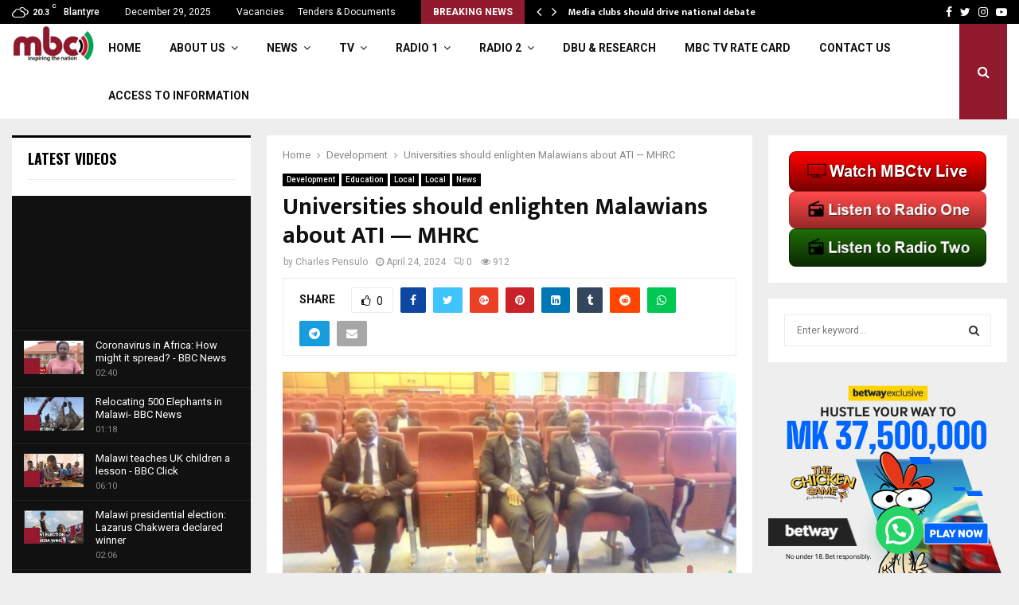

--- FILE ---
content_type: text/html; charset=UTF-8
request_url: http://mbc.mw/universities-should-enlighten-malawians-about-ati-mhrc/
body_size: 45792
content:
<!DOCTYPE html>
<html lang="en-US">
<head>
	<meta charset="UTF-8">
		<meta name="viewport" content="width=device-width, initial-scale=1">
		<link rel="profile" href="http://gmpg.org/xfn/11">
	<style>
#wpadminbar #wp-admin-bar-wccp_free_top_button .ab-icon:before {
	content: "\f160";
	color: #02CA02;
	top: 3px;
}
#wpadminbar #wp-admin-bar-wccp_free_top_button .ab-icon {
	transform: rotate(45deg);
}
</style>
<meta name='robots' content='index, follow, max-image-preview:large, max-snippet:-1, max-video-preview:-1' />

	
	<title>Universities should enlighten Malawians about ATI - MHRC - Malawi Broadcasting Corporation</title>
	<meta name="description" content="The Malawi Human Rights Commission (MHRC) has urged higher learning institutions to play a vital role in disseminating information about the Access to Information (ATI) law to enhance transparency and accountability in public institutions." />
	<link rel="canonical" href="http://mbc.mw/universities-should-enlighten-malawians-about-ati-mhrc/" />
	<meta property="og:locale" content="en_US" />
	<meta property="og:type" content="article" />
	<meta property="og:title" content="Universities should enlighten Malawians about ATI - MHRC - Malawi Broadcasting Corporation" />
	<meta property="og:description" content="The Malawi Human Rights Commission (MHRC) has urged higher learning institutions to play a vital role in disseminating information about the Access to Information (ATI) law to enhance transparency and accountability in public institutions." />
	<meta property="og:url" content="http://mbc.mw/universities-should-enlighten-malawians-about-ati-mhrc/" />
	<meta property="og:site_name" content="Malawi Broadcasting Corporation" />
	<meta property="article:published_time" content="2024-04-24T15:57:28+00:00" />
	<meta property="og:image" content="http://mbc.mw/storage/2024/04/WhatsApp-Image-2024-04-24-at-16.11.08.jpeg?v=1713974237" />
	<meta property="og:image:width" content="1080" />
	<meta property="og:image:height" content="540" />
	<meta property="og:image:type" content="image/jpeg" />
	<meta name="author" content="Romeo Umali" />
	<meta name="twitter:card" content="summary_large_image" />
	<meta name="twitter:label1" content="Written by" />
	<meta name="twitter:data1" content="Romeo Umali" />
	<meta name="twitter:label2" content="Est. reading time" />
	<meta name="twitter:data2" content="1 minute" />
	<script type="application/ld+json" class="yoast-schema-graph">{"@context":"https://schema.org","@graph":[{"@type":"Article","@id":"http://mbc.mw/universities-should-enlighten-malawians-about-ati-mhrc/#article","isPartOf":{"@id":"http://mbc.mw/universities-should-enlighten-malawians-about-ati-mhrc/"},"author":{"name":"Romeo Umali","@id":"https://mbc.mw/#/schema/person/631c389fd8d8e8213eb48af91739411e"},"headline":"Universities should enlighten Malawians about ATI &#8212; MHRC","datePublished":"2024-04-24T15:57:28+00:00","dateModified":"2024-04-24T15:57:28+00:00","mainEntityOfPage":{"@id":"http://mbc.mw/universities-should-enlighten-malawians-about-ati-mhrc/"},"wordCount":139,"publisher":{"@id":"https://mbc.mw/#organization"},"image":{"@id":"http://mbc.mw/universities-should-enlighten-malawians-about-ati-mhrc/#primaryimage"},"thumbnailUrl":"http://mbc.mw/storage/2024/04/WhatsApp-Image-2024-04-24-at-16.11.08.jpeg?v=1713974237","articleSection":["Development","Education","Local","Local","News"],"inLanguage":"en-US"},{"@type":"WebPage","@id":"http://mbc.mw/universities-should-enlighten-malawians-about-ati-mhrc/","url":"http://mbc.mw/universities-should-enlighten-malawians-about-ati-mhrc/","name":"Universities should enlighten Malawians about ATI - MHRC - Malawi Broadcasting Corporation","isPartOf":{"@id":"https://mbc.mw/#website"},"primaryImageOfPage":{"@id":"http://mbc.mw/universities-should-enlighten-malawians-about-ati-mhrc/#primaryimage"},"image":{"@id":"http://mbc.mw/universities-should-enlighten-malawians-about-ati-mhrc/#primaryimage"},"thumbnailUrl":"http://mbc.mw/storage/2024/04/WhatsApp-Image-2024-04-24-at-16.11.08.jpeg?v=1713974237","datePublished":"2024-04-24T15:57:28+00:00","dateModified":"2024-04-24T15:57:28+00:00","description":"The Malawi Human Rights Commission (MHRC) has urged higher learning institutions to play a vital role in disseminating information about the Access to Information (ATI) law to enhance transparency and accountability in public institutions.","breadcrumb":{"@id":"http://mbc.mw/universities-should-enlighten-malawians-about-ati-mhrc/#breadcrumb"},"inLanguage":"en-US","potentialAction":[{"@type":"ReadAction","target":["http://mbc.mw/universities-should-enlighten-malawians-about-ati-mhrc/"]}]},{"@type":"ImageObject","inLanguage":"en-US","@id":"http://mbc.mw/universities-should-enlighten-malawians-about-ati-mhrc/#primaryimage","url":"http://mbc.mw/storage/2024/04/WhatsApp-Image-2024-04-24-at-16.11.08.jpeg?v=1713974237","contentUrl":"http://mbc.mw/storage/2024/04/WhatsApp-Image-2024-04-24-at-16.11.08.jpeg?v=1713974237","width":1080,"height":540},{"@type":"BreadcrumbList","@id":"http://mbc.mw/universities-should-enlighten-malawians-about-ati-mhrc/#breadcrumb","itemListElement":[{"@type":"ListItem","position":1,"name":"Home","item":"https://mbc.mw/"},{"@type":"ListItem","position":2,"name":"Blog","item":"https://mbc.mw/blog/"},{"@type":"ListItem","position":3,"name":"Universities should enlighten Malawians about ATI &#8212; MHRC"}]},{"@type":"WebSite","@id":"https://mbc.mw/#website","url":"https://mbc.mw/","name":"Malawi Broadcasting Corporation","description":"MBC","publisher":{"@id":"https://mbc.mw/#organization"},"potentialAction":[{"@type":"SearchAction","target":{"@type":"EntryPoint","urlTemplate":"https://mbc.mw/?s={search_term_string}"},"query-input":"required name=search_term_string"}],"inLanguage":"en-US"},{"@type":"Organization","@id":"https://mbc.mw/#organization","name":"Malawi Broadcasting Corporation","url":"https://mbc.mw/","sameAs":[],"logo":{"@type":"ImageObject","inLanguage":"en-US","@id":"https://mbc.mw/#/schema/logo/image/","url":"http://mbc.mw/storage/2017/11/cropped-MBC-Logo.jpg?v=1645026253","contentUrl":"http://mbc.mw/storage/2017/11/cropped-MBC-Logo.jpg?v=1645026253","width":395,"height":182,"caption":"Malawi Broadcasting Corporation"},"image":{"@id":"https://mbc.mw/#/schema/logo/image/"}},{"@type":"Person","@id":"https://mbc.mw/#/schema/person/631c389fd8d8e8213eb48af91739411e","name":"Charles Pensulo","image":{"@type":"ImageObject","inLanguage":"en-US","@id":"https://mbc.mw/#/schema/person/image/","url":"http://mbc.mw/storage/2023/07/395271443_2556059764565503_777570139234053299_n-1.jpg?v=1709128919","contentUrl":"http://mbc.mw/storage/2023/07/395271443_2556059764565503_777570139234053299_n-1.jpg?v=1709128919","caption":"Charles Pensulo"},"url":"http://mbc.mw/writer/charles-pensulo/"}]}</script>
	


<link rel='dns-prefetch' href='//fonts.googleapis.com' />

<link rel="alternate" type="application/rss+xml" title="Malawi Broadcasting Corporation &raquo; Feed" href="http://mbc.mw/feed/" />
		
							<script
				src="//www.googletagmanager.com/gtag/js?id=UA-233162835-1"  data-cfasync="false" data-wpfc-render="false" type="text/javascript" async></script>
			<script data-cfasync="false" data-wpfc-render="false" type="text/javascript">
				var mi_version = '8.10.0';
				var mi_track_user = true;
				var mi_no_track_reason = '';
				
								var disableStrs = [
															'ga-disable-UA-233162835-1',
									];

				/* Function to detect opted out users */
				function __gtagTrackerIsOptedOut() {
					for (var index = 0; index < disableStrs.length; index++) {
						if (document.cookie.indexOf(disableStrs[index] + '=true') > -1) {
							return true;
						}
					}

					return false;
				}

				/* Disable tracking if the opt-out cookie exists. */
				if (__gtagTrackerIsOptedOut()) {
					for (var index = 0; index < disableStrs.length; index++) {
						window[disableStrs[index]] = true;
					}
				}

				/* Opt-out function */
				function __gtagTrackerOptout() {
					for (var index = 0; index < disableStrs.length; index++) {
						document.cookie = disableStrs[index] + '=true; expires=Thu, 31 Dec 2099 23:59:59 UTC; path=/';
						window[disableStrs[index]] = true;
					}
				}

				if ('undefined' === typeof gaOptout) {
					function gaOptout() {
						__gtagTrackerOptout();
					}
				}
								window.dataLayer = window.dataLayer || [];

				window.MonsterInsightsDualTracker = {
					helpers: {},
					trackers: {},
				};
				if (mi_track_user) {
					function __gtagDataLayer() {
						dataLayer.push(arguments);
					}

					function __gtagTracker(type, name, parameters) {
						if (!parameters) {
							parameters = {};
						}

						if (parameters.send_to) {
							__gtagDataLayer.apply(null, arguments);
							return;
						}

						if (type === 'event') {
							
														parameters.send_to = monsterinsights_frontend.ua;
							__gtagDataLayer(type, name, parameters);
													} else {
							__gtagDataLayer.apply(null, arguments);
						}
					}

					__gtagTracker('js', new Date());
					__gtagTracker('set', {
						'developer_id.dZGIzZG': true,
											});
															__gtagTracker('config', 'UA-233162835-1', {"forceSSL":"true","link_attribution":"true"} );
										window.gtag = __gtagTracker;										(function () {
						/* https://developers.google.com/analytics/devguides/collection/analyticsjs/ */
						/* ga and __gaTracker compatibility shim. */
						var noopfn = function () {
							return null;
						};
						var newtracker = function () {
							return new Tracker();
						};
						var Tracker = function () {
							return null;
						};
						var p = Tracker.prototype;
						p.get = noopfn;
						p.set = noopfn;
						p.send = function () {
							var args = Array.prototype.slice.call(arguments);
							args.unshift('send');
							__gaTracker.apply(null, args);
						};
						var __gaTracker = function () {
							var len = arguments.length;
							if (len === 0) {
								return;
							}
							var f = arguments[len - 1];
							if (typeof f !== 'object' || f === null || typeof f.hitCallback !== 'function') {
								if ('send' === arguments[0]) {
									var hitConverted, hitObject = false, action;
									if ('event' === arguments[1]) {
										if ('undefined' !== typeof arguments[3]) {
											hitObject = {
												'eventAction': arguments[3],
												'eventCategory': arguments[2],
												'eventLabel': arguments[4],
												'value': arguments[5] ? arguments[5] : 1,
											}
										}
									}
									if ('pageview' === arguments[1]) {
										if ('undefined' !== typeof arguments[2]) {
											hitObject = {
												'eventAction': 'page_view',
												'page_path': arguments[2],
											}
										}
									}
									if (typeof arguments[2] === 'object') {
										hitObject = arguments[2];
									}
									if (typeof arguments[5] === 'object') {
										Object.assign(hitObject, arguments[5]);
									}
									if ('undefined' !== typeof arguments[1].hitType) {
										hitObject = arguments[1];
										if ('pageview' === hitObject.hitType) {
											hitObject.eventAction = 'page_view';
										}
									}
									if (hitObject) {
										action = 'timing' === arguments[1].hitType ? 'timing_complete' : hitObject.eventAction;
										hitConverted = mapArgs(hitObject);
										__gtagTracker('event', action, hitConverted);
									}
								}
								return;
							}

							function mapArgs(args) {
								var arg, hit = {};
								var gaMap = {
									'eventCategory': 'event_category',
									'eventAction': 'event_action',
									'eventLabel': 'event_label',
									'eventValue': 'event_value',
									'nonInteraction': 'non_interaction',
									'timingCategory': 'event_category',
									'timingVar': 'name',
									'timingValue': 'value',
									'timingLabel': 'event_label',
									'page': 'page_path',
									'location': 'page_location',
									'title': 'page_title',
								};
								for (arg in args) {
																		if (!(!args.hasOwnProperty(arg) || !gaMap.hasOwnProperty(arg))) {
										hit[gaMap[arg]] = args[arg];
									} else {
										hit[arg] = args[arg];
									}
								}
								return hit;
							}

							try {
								f.hitCallback();
							} catch (ex) {
							}
						};
						__gaTracker.create = newtracker;
						__gaTracker.getByName = newtracker;
						__gaTracker.getAll = function () {
							return [];
						};
						__gaTracker.remove = noopfn;
						__gaTracker.loaded = true;
						window['__gaTracker'] = __gaTracker;
					})();
									} else {
										console.log("");
					(function () {
						function __gtagTracker() {
							return null;
						}

						window['__gtagTracker'] = __gtagTracker;
						window['gtag'] = __gtagTracker;
					})();
									}
			</script>
				
		<script data-optimized="1" type="text/javascript">window._wpemojiSettings={"baseUrl":"https:\/\/s.w.org\/images\/core\/emoji\/14.0.0\/72x72\/","ext":".png","svgUrl":"https:\/\/s.w.org\/images\/core\/emoji\/14.0.0\/svg\/","svgExt":".svg","source":{"concatemoji":"\/\/mbc.mw\/lib\/js\/wp-emoji-release.min.js"}};
/*! This file is auto-generated */
!function(e,a,t){var n,r,o,i=a.createElement("canvas"),p=i.getContext&&i.getContext("2d");function s(e,t){var a=String.fromCharCode,e=(p.clearRect(0,0,i.width,i.height),p.fillText(a.apply(this,e),0,0),i.toDataURL());return p.clearRect(0,0,i.width,i.height),p.fillText(a.apply(this,t),0,0),e===i.toDataURL()}function c(e){var t=a.createElement("script");t.src=e,t.defer=t.type="text/javascript",a.getElementsByTagName("head")[0].appendChild(t)}for(o=Array("flag","emoji"),t.supports={everything:!0,everythingExceptFlag:!0},r=0;r<o.length;r++)t.supports[o[r]]=function(e){if(!p||!p.fillText)return!1;switch(p.textBaseline="top",p.font="600 32px Arial",e){case"flag":return s([127987,65039,8205,9895,65039],[127987,65039,8203,9895,65039])?!1:!s([55356,56826,55356,56819],[55356,56826,8203,55356,56819])&&!s([55356,57332,56128,56423,56128,56418,56128,56421,56128,56430,56128,56423,56128,56447],[55356,57332,8203,56128,56423,8203,56128,56418,8203,56128,56421,8203,56128,56430,8203,56128,56423,8203,56128,56447]);case"emoji":return!s([129777,127995,8205,129778,127999],[129777,127995,8203,129778,127999])}return!1}(o[r]),t.supports.everything=t.supports.everything&&t.supports[o[r]],"flag"!==o[r]&&(t.supports.everythingExceptFlag=t.supports.everythingExceptFlag&&t.supports[o[r]]);t.supports.everythingExceptFlag=t.supports.everythingExceptFlag&&!t.supports.flag,t.DOMReady=!1,t.readyCallback=function(){t.DOMReady=!0},t.supports.everything||(n=function(){t.readyCallback()},a.addEventListener?(a.addEventListener("DOMContentLoaded",n,!1),e.addEventListener("load",n,!1)):(e.attachEvent("onload",n),a.attachEvent("onreadystatechange",function(){"complete"===a.readyState&&t.readyCallback()})),(e=t.source||{}).concatemoji?c(e.concatemoji):e.wpemoji&&e.twemoji&&(c(e.twemoji),c(e.wpemoji)))}(window,document,window._wpemojiSettings)</script>
<style type="text/css">
img.wp-smiley,
img.emoji {
	display: inline !important;
	border: none !important;
	box-shadow: none !important;
	height: 1em !important;
	width: 1em !important;
	margin: 0 0.07em !important;
	vertical-align: -0.1em !important;
	background: none !important;
	padding: 0 !important;
}
</style>
	<link rel='stylesheet' id='litespeed-cache-dummy-css'  href='//mbc.mw/core/modules/966a9fe7d2/assets/css/litespeed-dummy.css' type='text/css' media='all' />
<link rel='stylesheet' id='ts-vgallery-block-css-css'  href='//mbc.mw/core/modules/2ebf85ae56/CSS/ts-vgallery-block.css' type='text/css' media='all' />
<link rel='stylesheet' id='sgr_main-css'  href='//mbc.mw/core/modules/9b198de424/sgr.css' type='text/css' media='all' />
<link rel='stylesheet' id='wp-block-library-css'  href='//mbc.mw/lib/css/dist/block-library/style.min.css' type='text/css' media='all' />
<style id='wp-block-library-theme-inline-css' type='text/css'>
.wp-block-audio figcaption{color:#555;font-size:13px;text-align:center}.is-dark-theme .wp-block-audio figcaption{color:hsla(0,0%,100%,.65)}.wp-block-code{border:1px solid #ccc;border-radius:4px;font-family:Menlo,Consolas,monaco,monospace;padding:.8em 1em}.wp-block-embed figcaption{color:#555;font-size:13px;text-align:center}.is-dark-theme .wp-block-embed figcaption{color:hsla(0,0%,100%,.65)}.blocks-gallery-caption{color:#555;font-size:13px;text-align:center}.is-dark-theme .blocks-gallery-caption{color:hsla(0,0%,100%,.65)}.wp-block-image figcaption{color:#555;font-size:13px;text-align:center}.is-dark-theme .wp-block-image figcaption{color:hsla(0,0%,100%,.65)}.wp-block-pullquote{border-top:4px solid;border-bottom:4px solid;margin-bottom:1.75em;color:currentColor}.wp-block-pullquote__citation,.wp-block-pullquote cite,.wp-block-pullquote footer{color:currentColor;text-transform:uppercase;font-size:.8125em;font-style:normal}.wp-block-quote{border-left:.25em solid;margin:0 0 1.75em;padding-left:1em}.wp-block-quote cite,.wp-block-quote footer{color:currentColor;font-size:.8125em;position:relative;font-style:normal}.wp-block-quote.has-text-align-right{border-left:none;border-right:.25em solid;padding-left:0;padding-right:1em}.wp-block-quote.has-text-align-center{border:none;padding-left:0}.wp-block-quote.is-large,.wp-block-quote.is-style-large,.wp-block-quote.is-style-plain{border:none}.wp-block-search .wp-block-search__label{font-weight:700}:where(.wp-block-group.has-background){padding:1.25em 2.375em}.wp-block-separator.has-css-opacity{opacity:.4}.wp-block-separator{border:none;border-bottom:2px solid;margin-left:auto;margin-right:auto}.wp-block-separator.has-alpha-channel-opacity{opacity:1}.wp-block-separator:not(.is-style-wide):not(.is-style-dots){width:100px}.wp-block-separator.has-background:not(.is-style-dots){border-bottom:none;height:1px}.wp-block-separator.has-background:not(.is-style-wide):not(.is-style-dots){height:2px}.wp-block-table thead{border-bottom:3px solid}.wp-block-table tfoot{border-top:3px solid}.wp-block-table td,.wp-block-table th{padding:.5em;border:1px solid;word-break:normal}.wp-block-table figcaption{color:#555;font-size:13px;text-align:center}.is-dark-theme .wp-block-table figcaption{color:hsla(0,0%,100%,.65)}.wp-block-video figcaption{color:#555;font-size:13px;text-align:center}.is-dark-theme .wp-block-video figcaption{color:hsla(0,0%,100%,.65)}.wp-block-template-part.has-background{padding:1.25em 2.375em;margin-top:0;margin-bottom:0}
</style>
<style id='joinchat-button-style-inline-css' type='text/css'>
.wp-block-joinchat-button{border:none!important;text-align:center}.wp-block-joinchat-button figure{display:table;margin:0 auto;padding:0}.wp-block-joinchat-button figcaption{font:normal normal 400 .6em/2em var(--wp--preset--font-family--system-font,sans-serif);margin:0;padding:0}.wp-block-joinchat-button .joinchat-button__qr{background-color:#fff;border:6px solid #25d366;border-radius:30px;box-sizing:content-box;display:block;height:200px;margin:auto;overflow:hidden;padding:10px;width:200px}.wp-block-joinchat-button .joinchat-button__qr canvas,.wp-block-joinchat-button .joinchat-button__qr img{display:block;margin:auto}.wp-block-joinchat-button .joinchat-button__link{align-items:center;background-color:#25d366;border:6px solid #25d366;border-radius:30px;display:inline-flex;flex-flow:row nowrap;justify-content:center;line-height:1.25em;margin:0 auto;text-decoration:none}.wp-block-joinchat-button .joinchat-button__link:before{background:transparent var(--joinchat-ico) no-repeat center;background-size:100%;content:"";display:block;height:1.5em;margin:-.75em .75em -.75em 0;width:1.5em}.wp-block-joinchat-button figure+.joinchat-button__link{margin-top:10px}@media (orientation:landscape)and (min-height:481px),(orientation:portrait)and (min-width:481px){.wp-block-joinchat-button.joinchat-button--qr-only figure+.joinchat-button__link{display:none}}@media (max-width:480px),(orientation:landscape)and (max-height:480px){.wp-block-joinchat-button figure{display:none}}

</style>
<style id='global-styles-inline-css' type='text/css'>
body{--wp--preset--color--black: #000000;--wp--preset--color--cyan-bluish-gray: #abb8c3;--wp--preset--color--white: #ffffff;--wp--preset--color--pale-pink: #f78da7;--wp--preset--color--vivid-red: #cf2e2e;--wp--preset--color--luminous-vivid-orange: #ff6900;--wp--preset--color--luminous-vivid-amber: #fcb900;--wp--preset--color--light-green-cyan: #7bdcb5;--wp--preset--color--vivid-green-cyan: #00d084;--wp--preset--color--pale-cyan-blue: #8ed1fc;--wp--preset--color--vivid-cyan-blue: #0693e3;--wp--preset--color--vivid-purple: #9b51e0;--wp--preset--gradient--vivid-cyan-blue-to-vivid-purple: linear-gradient(135deg,rgba(6,147,227,1) 0%,rgb(155,81,224) 100%);--wp--preset--gradient--light-green-cyan-to-vivid-green-cyan: linear-gradient(135deg,rgb(122,220,180) 0%,rgb(0,208,130) 100%);--wp--preset--gradient--luminous-vivid-amber-to-luminous-vivid-orange: linear-gradient(135deg,rgba(252,185,0,1) 0%,rgba(255,105,0,1) 100%);--wp--preset--gradient--luminous-vivid-orange-to-vivid-red: linear-gradient(135deg,rgba(255,105,0,1) 0%,rgb(207,46,46) 100%);--wp--preset--gradient--very-light-gray-to-cyan-bluish-gray: linear-gradient(135deg,rgb(238,238,238) 0%,rgb(169,184,195) 100%);--wp--preset--gradient--cool-to-warm-spectrum: linear-gradient(135deg,rgb(74,234,220) 0%,rgb(151,120,209) 20%,rgb(207,42,186) 40%,rgb(238,44,130) 60%,rgb(251,105,98) 80%,rgb(254,248,76) 100%);--wp--preset--gradient--blush-light-purple: linear-gradient(135deg,rgb(255,206,236) 0%,rgb(152,150,240) 100%);--wp--preset--gradient--blush-bordeaux: linear-gradient(135deg,rgb(254,205,165) 0%,rgb(254,45,45) 50%,rgb(107,0,62) 100%);--wp--preset--gradient--luminous-dusk: linear-gradient(135deg,rgb(255,203,112) 0%,rgb(199,81,192) 50%,rgb(65,88,208) 100%);--wp--preset--gradient--pale-ocean: linear-gradient(135deg,rgb(255,245,203) 0%,rgb(182,227,212) 50%,rgb(51,167,181) 100%);--wp--preset--gradient--electric-grass: linear-gradient(135deg,rgb(202,248,128) 0%,rgb(113,206,126) 100%);--wp--preset--gradient--midnight: linear-gradient(135deg,rgb(2,3,129) 0%,rgb(40,116,252) 100%);--wp--preset--duotone--dark-grayscale: url('#wp-duotone-dark-grayscale');--wp--preset--duotone--grayscale: url('#wp-duotone-grayscale');--wp--preset--duotone--purple-yellow: url('#wp-duotone-purple-yellow');--wp--preset--duotone--blue-red: url('#wp-duotone-blue-red');--wp--preset--duotone--midnight: url('#wp-duotone-midnight');--wp--preset--duotone--magenta-yellow: url('#wp-duotone-magenta-yellow');--wp--preset--duotone--purple-green: url('#wp-duotone-purple-green');--wp--preset--duotone--blue-orange: url('#wp-duotone-blue-orange');--wp--preset--font-size--small: 14px;--wp--preset--font-size--medium: 20px;--wp--preset--font-size--large: 32px;--wp--preset--font-size--x-large: 42px;--wp--preset--font-size--normal: 16px;--wp--preset--font-size--huge: 42px;}.has-black-color{color: var(--wp--preset--color--black) !important;}.has-cyan-bluish-gray-color{color: var(--wp--preset--color--cyan-bluish-gray) !important;}.has-white-color{color: var(--wp--preset--color--white) !important;}.has-pale-pink-color{color: var(--wp--preset--color--pale-pink) !important;}.has-vivid-red-color{color: var(--wp--preset--color--vivid-red) !important;}.has-luminous-vivid-orange-color{color: var(--wp--preset--color--luminous-vivid-orange) !important;}.has-luminous-vivid-amber-color{color: var(--wp--preset--color--luminous-vivid-amber) !important;}.has-light-green-cyan-color{color: var(--wp--preset--color--light-green-cyan) !important;}.has-vivid-green-cyan-color{color: var(--wp--preset--color--vivid-green-cyan) !important;}.has-pale-cyan-blue-color{color: var(--wp--preset--color--pale-cyan-blue) !important;}.has-vivid-cyan-blue-color{color: var(--wp--preset--color--vivid-cyan-blue) !important;}.has-vivid-purple-color{color: var(--wp--preset--color--vivid-purple) !important;}.has-black-background-color{background-color: var(--wp--preset--color--black) !important;}.has-cyan-bluish-gray-background-color{background-color: var(--wp--preset--color--cyan-bluish-gray) !important;}.has-white-background-color{background-color: var(--wp--preset--color--white) !important;}.has-pale-pink-background-color{background-color: var(--wp--preset--color--pale-pink) !important;}.has-vivid-red-background-color{background-color: var(--wp--preset--color--vivid-red) !important;}.has-luminous-vivid-orange-background-color{background-color: var(--wp--preset--color--luminous-vivid-orange) !important;}.has-luminous-vivid-amber-background-color{background-color: var(--wp--preset--color--luminous-vivid-amber) !important;}.has-light-green-cyan-background-color{background-color: var(--wp--preset--color--light-green-cyan) !important;}.has-vivid-green-cyan-background-color{background-color: var(--wp--preset--color--vivid-green-cyan) !important;}.has-pale-cyan-blue-background-color{background-color: var(--wp--preset--color--pale-cyan-blue) !important;}.has-vivid-cyan-blue-background-color{background-color: var(--wp--preset--color--vivid-cyan-blue) !important;}.has-vivid-purple-background-color{background-color: var(--wp--preset--color--vivid-purple) !important;}.has-black-border-color{border-color: var(--wp--preset--color--black) !important;}.has-cyan-bluish-gray-border-color{border-color: var(--wp--preset--color--cyan-bluish-gray) !important;}.has-white-border-color{border-color: var(--wp--preset--color--white) !important;}.has-pale-pink-border-color{border-color: var(--wp--preset--color--pale-pink) !important;}.has-vivid-red-border-color{border-color: var(--wp--preset--color--vivid-red) !important;}.has-luminous-vivid-orange-border-color{border-color: var(--wp--preset--color--luminous-vivid-orange) !important;}.has-luminous-vivid-amber-border-color{border-color: var(--wp--preset--color--luminous-vivid-amber) !important;}.has-light-green-cyan-border-color{border-color: var(--wp--preset--color--light-green-cyan) !important;}.has-vivid-green-cyan-border-color{border-color: var(--wp--preset--color--vivid-green-cyan) !important;}.has-pale-cyan-blue-border-color{border-color: var(--wp--preset--color--pale-cyan-blue) !important;}.has-vivid-cyan-blue-border-color{border-color: var(--wp--preset--color--vivid-cyan-blue) !important;}.has-vivid-purple-border-color{border-color: var(--wp--preset--color--vivid-purple) !important;}.has-vivid-cyan-blue-to-vivid-purple-gradient-background{background: var(--wp--preset--gradient--vivid-cyan-blue-to-vivid-purple) !important;}.has-light-green-cyan-to-vivid-green-cyan-gradient-background{background: var(--wp--preset--gradient--light-green-cyan-to-vivid-green-cyan) !important;}.has-luminous-vivid-amber-to-luminous-vivid-orange-gradient-background{background: var(--wp--preset--gradient--luminous-vivid-amber-to-luminous-vivid-orange) !important;}.has-luminous-vivid-orange-to-vivid-red-gradient-background{background: var(--wp--preset--gradient--luminous-vivid-orange-to-vivid-red) !important;}.has-very-light-gray-to-cyan-bluish-gray-gradient-background{background: var(--wp--preset--gradient--very-light-gray-to-cyan-bluish-gray) !important;}.has-cool-to-warm-spectrum-gradient-background{background: var(--wp--preset--gradient--cool-to-warm-spectrum) !important;}.has-blush-light-purple-gradient-background{background: var(--wp--preset--gradient--blush-light-purple) !important;}.has-blush-bordeaux-gradient-background{background: var(--wp--preset--gradient--blush-bordeaux) !important;}.has-luminous-dusk-gradient-background{background: var(--wp--preset--gradient--luminous-dusk) !important;}.has-pale-ocean-gradient-background{background: var(--wp--preset--gradient--pale-ocean) !important;}.has-electric-grass-gradient-background{background: var(--wp--preset--gradient--electric-grass) !important;}.has-midnight-gradient-background{background: var(--wp--preset--gradient--midnight) !important;}.has-small-font-size{font-size: var(--wp--preset--font-size--small) !important;}.has-medium-font-size{font-size: var(--wp--preset--font-size--medium) !important;}.has-large-font-size{font-size: var(--wp--preset--font-size--large) !important;}.has-x-large-font-size{font-size: var(--wp--preset--font-size--x-large) !important;}
</style>
<link rel='stylesheet' id='awsm-team-css-css'  href='//mbc.mw/core/modules/1ab3371164/css/team.min.css' type='text/css' media='all' />
<link rel='stylesheet' id='contact-form-7-css'  href='//mbc.mw/core/modules/8516d2654f/includes/css/styles.css' type='text/css' media='all' />
<link rel='stylesheet' id='wpdm-font-awesome-css'  href='//mbc.mw/core/modules/240665b1bc/assets/fontawesome/css/all.min.css' type='text/css' media='all' />
<link rel='stylesheet' id='wpdm-front-bootstrap-css'  href='//mbc.mw/core/modules/240665b1bc/assets/bootstrap/css/bootstrap.min.css' type='text/css' media='all' />
<link rel='stylesheet' id='wpdm-front-css'  href='//mbc.mw/core/modules/240665b1bc/assets/css/front.css' type='text/css' media='all' />
<link rel='stylesheet' id='Total_Soft_Gallery_Video-css'  href='//mbc.mw/core/modules/2ebf85ae56/CSS/Total-Soft-Gallery-Video-Widget.css' type='text/css' media='all' />
<link rel='stylesheet' id='fontawesome-css-css'  href='//mbc.mw/core/modules/2ebf85ae56/CSS/totalsoft.css' type='text/css' media='all' />
<link rel='stylesheet' id='pencisc-css'  href='//mbc.mw/core/modules/5786f0e46e/assets/css/single-shortcode.css' type='text/css' media='all' />
<link rel='stylesheet' id='penci-oswald-css'  href='//fonts.googleapis.com/css?family=Oswald%3A400' type='text/css' media='all' />
<link rel='stylesheet' id='wpsm_team_b-font-awesome-front-css'  href='//mbc.mw/core/modules/bc8a200027/assets/css/font-awesome/css/font-awesome.min.css' type='text/css' media='all' />
<link rel='stylesheet' id='wpsm_team_b_bootstrap-front-css'  href='//mbc.mw/core/modules/bc8a200027/assets/css/bootstrap-front.css' type='text/css' media='all' />
<link rel='stylesheet' id='wpsm_team_b_team-css'  href='//mbc.mw/core/modules/bc8a200027/assets/css/team.css' type='text/css' media='all' />
<link rel='stylesheet' id='wpsm_team_b_owl_carousel_min_css-css'  href='//mbc.mw/core/modules/bc8a200027/assets/css/owl.carousel.min.css' type='text/css' media='all' />
<link rel='stylesheet' id='parent-style-css'  href='//mbc.mw/core/views/1605d0346f/design.css' type='text/css' media='all' />
<link rel='stylesheet' id='penci-style-child-css'  href='//mbc.mw/core/views/b62d13bfdf/design.css' type='text/css' media='all' />
<link rel='stylesheet' id='penci-font-awesome-css'  href='//mbc.mw/core/views/1605d0346f/css/font-awesome.min.css' type='text/css' media='all' />
<link rel='stylesheet' id='penci-fonts-css'  href='//fonts.googleapis.com/css?family=Roboto%3A300%2C300italic%2C400%2C400italic%2C500%2C500italic%2C700%2C700italic%2C800%2C800italic%7CMukta+Vaani%3A300%2C300italic%2C400%2C400italic%2C500%2C500italic%2C700%2C700italic%2C800%2C800italic%7COswald%3A300%2C300italic%2C400%2C400italic%2C500%2C500italic%2C700%2C700italic%2C800%2C800italic%7CTeko%3A300%2C300italic%2C400%2C400italic%2C500%2C500italic%2C700%2C700italic%2C800%2C800italic%3A300%2C300italic%2C400%2C400italic%2C500%2C500italic%2C700%2C700italic%2C800%2C800italic%26subset%3Dcyrillic%2Ccyrillic-ext%2Cgreek%2Cgreek-ext%2Clatin-ext' type='text/css' media='all' />
<link rel='stylesheet' id='penci-portfolio-css'  href='//mbc.mw/core/views/1605d0346f/css/portfolio.css' type='text/css' media='all' />
<link rel='stylesheet' id='penci-recipe-css'  href='//mbc.mw/core/views/1605d0346f/css/recipe.css' type='text/css' media='all' />
<link rel='stylesheet' id='penci-review-css'  href='//mbc.mw/core/views/1605d0346f/css/review.css' type='text/css' media='all' />
<link rel='stylesheet' id='penci-style-css'  href='//mbc.mw/core/views/b62d13bfdf/design.css' type='text/css' media='all' />
<style id='penci-style-inline-css' type='text/css'>
.penci-block-vc.style-title-13:not(.footer-widget).style-title-center .penci-block-heading {border-right: 10px solid transparent; border-left: 10px solid transparent; }.site-branding h1, .site-branding h2 {margin: 0;}.penci-schema-markup { display: none !important; }.penci-entry-media .twitter-video { max-width: none !important; margin: 0 !important; }.penci-entry-media .fb-video { margin-bottom: 0; }.penci-entry-media .post-format-meta > iframe { vertical-align: top; }.penci-single-style-6 .penci-entry-media-top.penci-video-format-dailymotion:after, .penci-single-style-6 .penci-entry-media-top.penci-video-format-facebook:after, .penci-single-style-6 .penci-entry-media-top.penci-video-format-vimeo:after, .penci-single-style-6 .penci-entry-media-top.penci-video-format-twitter:after, .penci-single-style-7 .penci-entry-media-top.penci-video-format-dailymotion:after, .penci-single-style-7 .penci-entry-media-top.penci-video-format-facebook:after, .penci-single-style-7 .penci-entry-media-top.penci-video-format-vimeo:after, .penci-single-style-7 .penci-entry-media-top.penci-video-format-twitter:after { content: none; } .penci-single-style-5 .penci-entry-media.penci-video-format-dailymotion:after, .penci-single-style-5 .penci-entry-media.penci-video-format-facebook:after, .penci-single-style-5 .penci-entry-media.penci-video-format-vimeo:after, .penci-single-style-5 .penci-entry-media.penci-video-format-twitter:after { content: none; }@media screen and (max-width: 960px) { .penci-insta-thumb ul.thumbnails.penci_col_5 li, .penci-insta-thumb ul.thumbnails.penci_col_6 li { width: 33.33% !important; } .penci-insta-thumb ul.thumbnails.penci_col_7 li, .penci-insta-thumb ul.thumbnails.penci_col_8 li, .penci-insta-thumb ul.thumbnails.penci_col_9 li, .penci-insta-thumb ul.thumbnails.penci_col_10 li { width: 25% !important; } }.site-header.header--s12 .penci-menu-toggle-wapper,.site-header.header--s12 .header__social-search { flex: 1; }.site-header.header--s5 .site-branding {  padding-right: 0;margin-right: 40px; }.penci-block_37 .penci_post-meta { padding-top: 8px; }.penci-block_37 .penci-post-excerpt + .penci_post-meta { padding-top: 0; }.penci-hide-text-votes { display: none; }.penci-usewr-review {  border-top: 1px solid #ececec; }.penci-review-score {top: 5px; position: relative; }.penci-social-counter.penci-social-counter--style-3 .penci-social__empty a, .penci-social-counter.penci-social-counter--style-4 .penci-social__empty a, .penci-social-counter.penci-social-counter--style-5 .penci-social__empty a, .penci-social-counter.penci-social-counter--style-6 .penci-social__empty a { display: flex; justify-content: center; align-items: center; }.penci-block-error { padding: 0 20px 20px; }@media screen and (min-width: 1240px){ .penci_dis_padding_bw .penci-content-main.penci-col-4:nth-child(3n+2) { padding-right: 15px; padding-left: 15px; }}.bos_searchbox_widget_class.penci-vc-column-1 #flexi_searchbox #b_searchboxInc .b_submitButton_wrapper{ padding-top: 10px; padding-bottom: 10px; }.mfp-image-holder .mfp-close, .mfp-iframe-holder .mfp-close { background: transparent; border-color: transparent; }.site-content,.penci-page-style-1 .site-content, 
		.page-template-full-width.penci-block-pagination .site-content,
		.penci-page-style-2 .site-content, .penci-single-style-1 .site-content, 
		.penci-single-style-2 .site-content,.penci-page-style-3 .site-content,
		.penci-single-style-3 .site-content{ margin-top:20px; }.penci-post-related .item-related h4{ font-size:14px; }.penci-block-vc-pag  .penci-archive__list_posts .penci-post-item .entry-title{ font-size:20px; }.penci-portfolio-wrap{ margin-left: 0px; margin-right: 0px; }.penci-portfolio-wrap .portfolio-item{ padding-left: 0px; padding-right: 0px; margin-bottom:0px; }.penci-popup-login-register .penci-login-container{ background-image:url(http://mbc.mw/storage/2017/11/bg-login-1.jpg);background-position:center;background-color:#3f51b5; }.penci-popup-login-register h4{ color:#ffffff ; }.penci-popup-login-register .penci-login-container{ color:#f5f5f5 ; }.penci-login-container .penci-login input[type="text"], .penci-login-container .penci-login input[type=password], .penci-login-container .penci-login input[type="submit"], .penci-login-container .penci-login input[type="email"]{ color:#ffffff ; }.penci-popup-login-register .penci-login-container .penci-login input[type="text"]::-webkit-input-placeholder,.penci-popup-login-register .penci-login-container .penci-login input[type=password]::-webkit-input-placeholder,.penci-popup-login-register .penci-login-container .penci-login input[type="submit"]::-webkit-input-placeholder,.penci-popup-login-register .penci-login-container .penci-login input[type="email"]::-webkit-input-placeholder{ color:#ffffff !important; }.penci-popup-login-register .penci-login-container .penci-login input[type="text"]::-moz-placeholder,.penci-popup-login-register .penci-login-container .penci-login input[type=password]::-moz-placeholder,.penci-popup-login-register .penci-login-container .penci-login input[type="submit"]::-moz-placeholder,.penci-popup-login-register .penci-login-container .penci-login input[type="email"]::-moz-placeholder{ color:#ffffff !important; }.penci-popup-login-register .penci-login-container .penci-login input[type="text"]:-ms-input-placeholder,.penci-popup-login-register .penci-login-container .penci-login input[type=password]:-ms-input-placeholder,.penci-popup-login-register .penci-login-container .penci-login input[type="submit"]:-ms-input-placeholder,.penci-popup-login-register .penci-login-container .penci-login input[type="email"]:-ms-input-placeholder{ color:#ffffff !important; }.penci-popup-login-register .penci-login-container .penci-login input[type="text"]:-moz-placeholder,.penci-popup-login-register .penci-login-container .penci-login input[type=password]:-moz-placeholder,.penci-popup-login-register .penci-login-container .penci-login input[type="submit"]:-moz-placeholder,.penci-popup-login-register .penci-login-container .penci-login input[type="email"]:-moz-placeholder { color:#ffffff !important; }.penci-popup-login-register .penci-login-container .penci-login input[type="text"],
		 .penci-popup-login-register .penci-login-container .penci-login input[type=password],
		 .penci-popup-login-register .penci-login-container .penci-login input[type="submit"],
		 .penci-popup-login-register .penci-login-container .penci-login input[type="email"]{ border-color:#3a66b9 ; }.penci-popup-login-register .penci-login-container a{ color:#ffffff ; }.penci-popup-login-register .penci-login-container a:hover{ color:#ffffff ; }.penci-popup-login-register .penci-login-container .penci-login input[type="submit"]:hover{ background-color:#313131 ; }.buy-button{ background-color:#911a2e !important; }.penci-menuhbg-toggle:hover .lines-button:after,.penci-menuhbg-toggle:hover .penci-lines:before,.penci-menuhbg-toggle:hover .penci-lines:after.penci-login-container a,.penci_list_shortcode li:before,.footer__sidebars .penci-block-vc .penci__post-title a:hover,.penci-viewall-results a:hover,.post-entry .penci-portfolio-filter ul li.active a, .penci-portfolio-filter ul li.active a,.penci-ajax-search-results-wrapper .penci__post-title a:hover{ color: #911a2e; }.penci-tweets-widget-content .icon-tweets,.penci-tweets-widget-content .tweet-intents a,.penci-tweets-widget-content .tweet-intents span:after,.woocommerce .star-rating span,.woocommerce .comment-form p.stars a:hover,.woocommerce div.product .woocommerce-tabs ul.tabs li a:hover,.penci-subcat-list .flexMenu-viewMore:hover a, .penci-subcat-list .flexMenu-viewMore:focus a,.penci-subcat-list .flexMenu-viewMore .flexMenu-popup .penci-subcat-item a:hover,.penci-owl-carousel-style .owl-dot.active span, .penci-owl-carousel-style .owl-dot:hover span,.penci-owl-carousel-slider .owl-dot.active span,.penci-owl-carousel-slider .owl-dot:hover span{ color: #911a2e; }.penci-owl-carousel-slider .owl-dot.active span,.penci-owl-carousel-slider .owl-dot:hover span{ background-color: #911a2e; }blockquote, q,.penci-post-pagination a:hover,a:hover,.penci-entry-meta a:hover,.penci-portfolio-below_img .inner-item-portfolio .portfolio-desc a:hover h3,.main-navigation.penci_disable_padding_menu > ul:not(.children) > li:hover > a,.main-navigation.penci_disable_padding_menu > ul:not(.children) > li:active > a,.main-navigation.penci_disable_padding_menu > ul:not(.children) > li.current-menu-item > a,.main-navigation.penci_disable_padding_menu > ul:not(.children) > li.current-menu-ancestor > a,.main-navigation.penci_disable_padding_menu > ul:not(.children) > li.current-category-ancestor > a,.site-header.header--s11 .main-navigation.penci_enable_line_menu .menu > li:hover > a,.site-header.header--s11 .main-navigation.penci_enable_line_menu .menu > li:active > a,.site-header.header--s11 .main-navigation.penci_enable_line_menu .menu > li.current-menu-item > a,.main-navigation.penci_disable_padding_menu ul.menu > li > a:hover,.main-navigation ul li:hover > a,.main-navigation ul li:active > a,.main-navigation li.current-menu-item > a,#site-navigation .penci-megamenu .penci-mega-child-categories a.cat-active,#site-navigation .penci-megamenu .penci-content-megamenu .penci-mega-latest-posts .penci-mega-post a:not(.mega-cat-name):hover,.penci-post-pagination h5 a:hover{ color: #911a2e; }.penci-menu-hbg .primary-menu-mobile li a:hover,.penci-menu-hbg .primary-menu-mobile li.toggled-on > a,.penci-menu-hbg .primary-menu-mobile li.toggled-on > .dropdown-toggle,.penci-menu-hbg .primary-menu-mobile li.current-menu-item > a,.penci-menu-hbg .primary-menu-mobile li.current-menu-item > .dropdown-toggle,.mobile-sidebar .primary-menu-mobile li a:hover,.mobile-sidebar .primary-menu-mobile li.toggled-on-first > a,.mobile-sidebar .primary-menu-mobile li.toggled-on > a,.mobile-sidebar .primary-menu-mobile li.toggled-on > .dropdown-toggle,.mobile-sidebar .primary-menu-mobile li.current-menu-item > a,.mobile-sidebar .primary-menu-mobile li.current-menu-item > .dropdown-toggle,.mobile-sidebar #sidebar-nav-logo a,.mobile-sidebar #sidebar-nav-logo a:hover.mobile-sidebar #sidebar-nav-logo:before,.penci-recipe-heading a.penci-recipe-print,.widget a:hover,.widget.widget_recent_entries li a:hover, .widget.widget_recent_comments li a:hover, .widget.widget_meta li a:hover,.penci-topbar a:hover,.penci-topbar ul li:hover,.penci-topbar ul li a:hover,.penci-topbar ul.menu li ul.sub-menu li a:hover,.site-branding a, .site-branding .site-title{ color: #911a2e; }.penci-viewall-results a:hover,.penci-ajax-search-results-wrapper .penci__post-title a:hover,.header__search_dis_bg .search-click:hover,.header__social-media a:hover,.penci-login-container .link-bottom a,.error404 .page-content a,.penci-no-results .search-form .search-submit:hover,.error404 .page-content .search-form .search-submit:hover,.penci_breadcrumbs a:hover, .penci_breadcrumbs a:hover span,.penci-archive .entry-meta a:hover,.penci-caption-above-img .wp-caption a:hover,.penci-author-content .author-social:hover,.entry-content a,.comment-content a,.penci-page-style-5 .penci-active-thumb .penci-entry-meta a:hover,.penci-single-style-5 .penci-active-thumb .penci-entry-meta a:hover{ color: #911a2e; }blockquote:not(.wp-block-quote).style-2:before{ background-color: transparent; }blockquote.style-2:before,blockquote:not(.wp-block-quote),blockquote.style-2 cite, blockquote.style-2 .author,blockquote.style-3 cite, blockquote.style-3 .author,.woocommerce ul.products li.product .price,.woocommerce ul.products li.product .price ins,.woocommerce div.product p.price ins,.woocommerce div.product span.price ins, .woocommerce div.product p.price, .woocommerce div.product span.price,.woocommerce div.product .entry-summary div[itemprop="description"] blockquote:before, .woocommerce div.product .woocommerce-tabs #tab-description blockquote:before,.woocommerce-product-details__short-description blockquote:before,.woocommerce div.product .entry-summary div[itemprop="description"] blockquote cite, .woocommerce div.product .entry-summary div[itemprop="description"] blockquote .author,.woocommerce div.product .woocommerce-tabs #tab-description blockquote cite, .woocommerce div.product .woocommerce-tabs #tab-description blockquote .author,.woocommerce div.product .product_meta > span a:hover,.woocommerce div.product .woocommerce-tabs ul.tabs li.active{ color: #911a2e; }.woocommerce #respond input#submit.alt.disabled:hover,.woocommerce #respond input#submit.alt:disabled:hover,.woocommerce #respond input#submit.alt:disabled[disabled]:hover,.woocommerce a.button.alt.disabled,.woocommerce a.button.alt.disabled:hover,.woocommerce a.button.alt:disabled,.woocommerce a.button.alt:disabled:hover,.woocommerce a.button.alt:disabled[disabled],.woocommerce a.button.alt:disabled[disabled]:hover,.woocommerce button.button.alt.disabled,.woocommerce button.button.alt.disabled:hover,.woocommerce button.button.alt:disabled,.woocommerce button.button.alt:disabled:hover,.woocommerce button.button.alt:disabled[disabled],.woocommerce button.button.alt:disabled[disabled]:hover,.woocommerce input.button.alt.disabled,.woocommerce input.button.alt.disabled:hover,.woocommerce input.button.alt:disabled,.woocommerce input.button.alt:disabled:hover,.woocommerce input.button.alt:disabled[disabled],.woocommerce input.button.alt:disabled[disabled]:hover{ background-color: #911a2e; }.woocommerce ul.cart_list li .amount, .woocommerce ul.product_list_widget li .amount,.woocommerce table.shop_table td.product-name a:hover,.woocommerce-cart .cart-collaterals .cart_totals table td .amount,.woocommerce .woocommerce-info:before,.woocommerce form.checkout table.shop_table .order-total .amount,.post-entry .penci-portfolio-filter ul li a:hover,.post-entry .penci-portfolio-filter ul li.active a,.penci-portfolio-filter ul li a:hover,.penci-portfolio-filter ul li.active a,#bbpress-forums li.bbp-body ul.forum li.bbp-forum-info a:hover,#bbpress-forums li.bbp-body ul.topic li.bbp-topic-title a:hover,#bbpress-forums li.bbp-body ul.forum li.bbp-forum-info .bbp-forum-content a,#bbpress-forums li.bbp-body ul.topic p.bbp-topic-meta a,#bbpress-forums .bbp-breadcrumb a:hover, #bbpress-forums .bbp-breadcrumb .bbp-breadcrumb-current:hover,#bbpress-forums .bbp-forum-freshness a:hover,#bbpress-forums .bbp-topic-freshness a:hover{ color: #911a2e; }.footer__bottom a,.footer__logo a, .footer__logo a:hover,.site-info a,.site-info a:hover,.sub-footer-menu li a:hover,.footer__sidebars a:hover,.penci-block-vc .social-buttons a:hover,.penci-inline-related-posts .penci_post-meta a:hover,.penci__general-meta .penci_post-meta a:hover,.penci-block_video.style-1 .penci_post-meta a:hover,.penci-block_video.style-7 .penci_post-meta a:hover,.penci-block-vc .penci-block__title a:hover,.penci-block-vc.style-title-2 .penci-block__title a:hover,.penci-block-vc.style-title-2:not(.footer-widget) .penci-block__title a:hover,.penci-block-vc.style-title-4 .penci-block__title a:hover,.penci-block-vc.style-title-4:not(.footer-widget) .penci-block__title a:hover,.penci-block-vc .penci-subcat-filter .penci-subcat-item a.active, .penci-block-vc .penci-subcat-filter .penci-subcat-item a:hover ,.penci-block_1 .penci_post-meta a:hover,.penci-inline-related-posts.penci-irp-type-grid .penci__post-title:hover{ color: #911a2e; }.penci-block_10 .penci-posted-on a,.penci-block_10 .penci-block__title a:hover,.penci-block_10 .penci__post-title a:hover,.penci-block_26 .block26_first_item .penci__post-title:hover,.penci-block_30 .penci_post-meta a:hover,.penci-block_33 .block33_big_item .penci_post-meta a:hover,.penci-block_36 .penci-chart-text,.penci-block_video.style-1 .block_video_first_item.penci-title-ab-img .penci_post_content a:hover,.penci-block_video.style-1 .block_video_first_item.penci-title-ab-img .penci_post-meta a:hover,.penci-block_video.style-6 .penci__post-title:hover,.penci-block_video.style-7 .penci__post-title:hover,.penci-owl-featured-area.style-12 .penci-small_items h3 a:hover,.penci-owl-featured-area.style-12 .penci-small_items .penci-slider__meta a:hover ,.penci-owl-featured-area.style-12 .penci-small_items .owl-item.current h3 a,.penci-owl-featured-area.style-13 .penci-small_items h3 a:hover,.penci-owl-featured-area.style-13 .penci-small_items .penci-slider__meta a:hover,.penci-owl-featured-area.style-13 .penci-small_items .owl-item.current h3 a,.penci-owl-featured-area.style-14 .penci-small_items h3 a:hover,.penci-owl-featured-area.style-14 .penci-small_items .penci-slider__meta a:hover ,.penci-owl-featured-area.style-14 .penci-small_items .owl-item.current h3 a,.penci-owl-featured-area.style-17 h3 a:hover,.penci-owl-featured-area.style-17 .penci-slider__meta a:hover,.penci-fslider28-wrapper.penci-block-vc .penci-slider-nav a:hover,.penci-videos-playlist .penci-video-nav .penci-video-playlist-item .penci-video-play-icon,.penci-videos-playlist .penci-video-nav .penci-video-playlist-item.is-playing { color: #911a2e; }.penci-block_video.style-7 .penci_post-meta a:hover,.penci-ajax-more.disable_bg_load_more .penci-ajax-more-button:hover, .penci-ajax-more.disable_bg_load_more .penci-block-ajax-more-button:hover{ color: #911a2e; }.site-main #buddypress input[type=submit]:hover,.site-main #buddypress div.generic-button a:hover,.site-main #buddypress .comment-reply-link:hover,.site-main #buddypress a.button:hover,.site-main #buddypress a.button:focus,.site-main #buddypress ul.button-nav li a:hover,.site-main #buddypress ul.button-nav li.current a,.site-main #buddypress .dir-search input[type=submit]:hover, .site-main #buddypress .groups-members-search input[type=submit]:hover,.site-main #buddypress div.item-list-tabs ul li.selected a,.site-main #buddypress div.item-list-tabs ul li.current a,.site-main #buddypress div.item-list-tabs ul li a:hover{ border-color: #911a2e;background-color: #911a2e; }.site-main #buddypress table.notifications thead tr, .site-main #buddypress table.notifications-settings thead tr,.site-main #buddypress table.profile-settings thead tr, .site-main #buddypress table.profile-fields thead tr,.site-main #buddypress table.profile-settings thead tr, .site-main #buddypress table.profile-fields thead tr,.site-main #buddypress table.wp-profile-fields thead tr, .site-main #buddypress table.messages-notices thead tr,.site-main #buddypress table.forum thead tr{ border-color: #911a2e;background-color: #911a2e; }.site-main .bbp-pagination-links a:hover, .site-main .bbp-pagination-links span.current,#buddypress div.item-list-tabs:not(#subnav) ul li.selected a, #buddypress div.item-list-tabs:not(#subnav) ul li.current a, #buddypress div.item-list-tabs:not(#subnav) ul li a:hover,#buddypress ul.item-list li div.item-title a, #buddypress ul.item-list li h4 a,div.bbp-template-notice a,#bbpress-forums li.bbp-body ul.topic li.bbp-topic-title a,#bbpress-forums li.bbp-body .bbp-forums-list li,.site-main #buddypress .activity-header a:first-child, #buddypress .comment-meta a:first-child, #buddypress .acomment-meta a:first-child{ color: #911a2e !important; }.single-tribe_events .tribe-events-schedule .tribe-events-cost{ color: #911a2e; }.tribe-events-list .tribe-events-loop .tribe-event-featured,#tribe-events .tribe-events-button,#tribe-events .tribe-events-button:hover,#tribe_events_filters_wrapper input[type=submit],.tribe-events-button, .tribe-events-button.tribe-active:hover,.tribe-events-button.tribe-inactive,.tribe-events-button:hover,.tribe-events-calendar td.tribe-events-present div[id*=tribe-events-daynum-],.tribe-events-calendar td.tribe-events-present div[id*=tribe-events-daynum-]>a,#tribe-bar-form .tribe-bar-submit input[type=submit]:hover{ background-color: #911a2e; }.woocommerce span.onsale,.show-search:after,select option:focus,.woocommerce .widget_shopping_cart p.buttons a:hover, .woocommerce.widget_shopping_cart p.buttons a:hover, .woocommerce .widget_price_filter .price_slider_amount .button:hover, .woocommerce div.product form.cart .button:hover,.woocommerce .widget_price_filter .ui-slider .ui-slider-handle,.penci-block-vc.style-title-2:not(.footer-widget) .penci-block__title a, .penci-block-vc.style-title-2:not(.footer-widget) .penci-block__title span,.penci-block-vc.style-title-3:not(.footer-widget) .penci-block-heading:after,.penci-block-vc.style-title-4:not(.footer-widget) .penci-block__title a, .penci-block-vc.style-title-4:not(.footer-widget) .penci-block__title span,.penci-archive .penci-archive__content .penci-cat-links a:hover,.mCSB_scrollTools .mCSB_dragger .mCSB_dragger_bar,.penci-block-vc .penci-cat-name:hover,#buddypress .activity-list li.load-more, #buddypress .activity-list li.load-newest,#buddypress .activity-list li.load-more:hover, #buddypress .activity-list li.load-newest:hover,.site-main #buddypress button:hover, .site-main #buddypress a.button:hover, .site-main #buddypress input[type=button]:hover, .site-main #buddypress input[type=reset]:hover{ background-color: #911a2e; }.penci-block-vc.style-title-grid:not(.footer-widget) .penci-block__title span, .penci-block-vc.style-title-grid:not(.footer-widget) .penci-block__title a,.penci-block-vc .penci_post_thumb:hover .penci-cat-name,.mCSB_scrollTools .mCSB_dragger:active .mCSB_dragger_bar,.mCSB_scrollTools .mCSB_dragger.mCSB_dragger_onDrag .mCSB_dragger_bar,.main-navigation > ul:not(.children) > li:hover > a,.main-navigation > ul:not(.children) > li:active > a,.main-navigation > ul:not(.children) > li.current-menu-item > a,.main-navigation.penci_enable_line_menu > ul:not(.children) > li > a:before,.main-navigation a:hover,#site-navigation .penci-megamenu .penci-mega-thumbnail .mega-cat-name:hover,#site-navigation .penci-megamenu .penci-mega-thumbnail:hover .mega-cat-name,.penci-review-process span,.penci-review-score-total,.topbar__trending .headline-title,.header__search:not(.header__search_dis_bg) .search-click,.cart-icon span.items-number{ background-color: #911a2e; }.main-navigation > ul:not(.children) > li.highlight-button > a{ background-color: #911a2e; }.main-navigation > ul:not(.children) > li.highlight-button:hover > a,.main-navigation > ul:not(.children) > li.highlight-button:active > a,.main-navigation > ul:not(.children) > li.highlight-button.current-category-ancestor > a,.main-navigation > ul:not(.children) > li.highlight-button.current-menu-ancestor > a,.main-navigation > ul:not(.children) > li.highlight-button.current-menu-item > a{ border-color: #911a2e; }.login__form .login__form__login-submit input:hover,.penci-login-container .penci-login input[type="submit"]:hover,.penci-archive .penci-entry-categories a:hover,.single .penci-cat-links a:hover,.page .penci-cat-links a:hover,.woocommerce #respond input#submit:hover, .woocommerce a.button:hover, .woocommerce button.button:hover, .woocommerce input.button:hover,.woocommerce div.product .entry-summary div[itemprop="description"]:before,.woocommerce div.product .entry-summary div[itemprop="description"] blockquote .author span:after, .woocommerce div.product .woocommerce-tabs #tab-description blockquote .author span:after,.woocommerce-product-details__short-description blockquote .author span:after,.woocommerce #respond input#submit.alt:hover, .woocommerce a.button.alt:hover, .woocommerce button.button.alt:hover, .woocommerce input.button.alt:hover,#scroll-to-top:hover,div.wpforms-container .wpforms-form input[type=submit]:hover,div.wpforms-container .wpforms-form button[type=submit]:hover,div.wpforms-container .wpforms-form .wpforms-page-button:hover,div.wpforms-container .wpforms-form .wpforms-page-button:hover,#respond #submit:hover,.wpcf7 input[type="submit"]:hover,.widget_wysija input[type="submit"]:hover{ background-color: #911a2e; }.penci-block_video .penci-close-video:hover,.penci-block_5 .penci_post_thumb:hover .penci-cat-name,.penci-block_25 .penci_post_thumb:hover .penci-cat-name,.penci-block_8 .penci_post_thumb:hover .penci-cat-name,.penci-block_14 .penci_post_thumb:hover .penci-cat-name,.penci-block-vc.style-title-grid .penci-block__title span, .penci-block-vc.style-title-grid .penci-block__title a,.penci-block_7 .penci_post_thumb:hover .penci-order-number,.penci-block_15 .penci-post-order,.penci-news_ticker .penci-news_ticker__title{ background-color: #911a2e; }.penci-owl-featured-area .penci-item-mag:hover .penci-slider__cat .penci-cat-name,.penci-owl-featured-area .penci-slider__cat .penci-cat-name:hover,.penci-owl-featured-area.style-12 .penci-small_items .owl-item.current .penci-cat-name,.penci-owl-featured-area.style-13 .penci-big_items .penci-slider__cat .penci-cat-name,.penci-owl-featured-area.style-13 .button-read-more:hover,.penci-owl-featured-area.style-13 .penci-small_items .owl-item.current .penci-cat-name,.penci-owl-featured-area.style-14 .penci-small_items .owl-item.current .penci-cat-name,.penci-owl-featured-area.style-18 .penci-slider__cat .penci-cat-name{ background-color: #911a2e; }.show-search .show-search__content:after,.penci-wide-content .penci-owl-featured-area.style-23 .penci-slider__text,.penci-grid_2 .grid2_first_item:hover .penci-cat-name,.penci-grid_2 .penci-post-item:hover .penci-cat-name,.penci-grid_3 .penci-post-item:hover .penci-cat-name,.penci-grid_1 .penci-post-item:hover .penci-cat-name,.penci-videos-playlist .penci-video-nav .penci-playlist-title,.widget-area .penci-videos-playlist .penci-video-nav .penci-video-playlist-item .penci-video-number,.widget-area .penci-videos-playlist .penci-video-nav .penci-video-playlist-item .penci-video-play-icon,.widget-area .penci-videos-playlist .penci-video-nav .penci-video-playlist-item .penci-video-paused-icon,.penci-owl-featured-area.style-17 .penci-slider__text::after,#scroll-to-top:hover{ background-color: #911a2e; }.featured-area-custom-slider .penci-owl-carousel-slider .owl-dot span,.main-navigation > ul:not(.children) > li ul.sub-menu,.error404 .not-found,.error404 .penci-block-vc,.woocommerce .woocommerce-error, .woocommerce .woocommerce-info, .woocommerce .woocommerce-message,.penci-owl-featured-area.style-12 .penci-small_items,.penci-owl-featured-area.style-12 .penci-small_items .owl-item.current .penci_post_thumb,.penci-owl-featured-area.style-13 .button-read-more:hover{ border-color: #911a2e; }.widget .tagcloud a:hover,.penci-social-buttons .penci-social-item.like.liked,.site-footer .widget .tagcloud a:hover,.penci-recipe-heading a.penci-recipe-print:hover,.penci-custom-slider-container .pencislider-content .pencislider-btn-trans:hover,button:hover,.button:hover, .entry-content a.button:hover,.penci-vc-btn-wapper .penci-vc-btn.penci-vcbtn-trans:hover, input[type="button"]:hover,input[type="reset"]:hover,input[type="submit"]:hover,.penci-ajax-more .penci-ajax-more-button:hover,.penci-ajax-more .penci-portfolio-more-button:hover,.woocommerce nav.woocommerce-pagination ul li a:focus, .woocommerce nav.woocommerce-pagination ul li a:hover,.woocommerce nav.woocommerce-pagination ul li span.current,.penci-block_10 .penci-more-post:hover,.penci-block_15 .penci-more-post:hover,.penci-block_36 .penci-more-post:hover,.penci-block_video.style-7 .penci-owl-carousel-slider .owl-dot.active span,.penci-block_video.style-7 .penci-owl-carousel-slider .owl-dot:hover span ,.penci-block_video.style-7 .penci-owl-carousel-slider .owl-dot:hover span ,.penci-ajax-more .penci-ajax-more-button:hover,.penci-ajax-more .penci-block-ajax-more-button:hover,.penci-ajax-more .penci-ajax-more-button.loading-posts:hover, .penci-ajax-more .penci-block-ajax-more-button.loading-posts:hover,.site-main #buddypress .activity-list li.load-more a:hover, .site-main #buddypress .activity-list li.load-newest a,.penci-owl-carousel-slider.penci-tweets-slider .owl-dots .owl-dot.active span, .penci-owl-carousel-slider.penci-tweets-slider .owl-dots .owl-dot:hover span,.penci-pagination:not(.penci-ajax-more) span.current, .penci-pagination:not(.penci-ajax-more) a:hover{border-color:#911a2e;background-color: #911a2e;}.penci-owl-featured-area.style-23 .penci-slider-overlay{ 
		background: -moz-linear-gradient(left, transparent 26%, #911a2e  65%);
	    background: -webkit-gradient(linear, left top, right top, color-stop(26%, #911a2e ), color-stop(65%, transparent));
	    background: -webkit-linear-gradient(left, transparent 26%, #911a2e 65%);
	    background: -o-linear-gradient(left, transparent 26%, #911a2e 65%);
	    background: -ms-linear-gradient(left, transparent 26%, #911a2e 65%);
	    background: linear-gradient(to right, transparent 26%, #911a2e 65%);
	    filter: progid:DXImageTransform.Microsoft.gradient(startColorstr='#911a2e', endColorstr='#911a2e', GradientType=1);
		 }.site-main #buddypress .activity-list li.load-more a, .site-main #buddypress .activity-list li.load-newest a,.header__search:not(.header__search_dis_bg) .search-click:hover,.tagcloud a:hover,.site-footer .widget .tagcloud a:hover{ transition: all 0.3s; opacity: 0.8; }.penci-loading-animation-1 .penci-loading-animation,.penci-loading-animation-1 .penci-loading-animation:before,.penci-loading-animation-1 .penci-loading-animation:after,.penci-loading-animation-5 .penci-loading-animation,.penci-loading-animation-6 .penci-loading-animation:before,.penci-loading-animation-7 .penci-loading-animation,.penci-loading-animation-8 .penci-loading-animation,.penci-loading-animation-9 .penci-loading-circle-inner:before,.penci-load-thecube .penci-load-cube:before,.penci-three-bounce .one,.penci-three-bounce .two,.penci-three-bounce .three{ background-color: #911a2e; }#main .widget .tagcloud a{ }#main .widget .tagcloud a:hover{}.site-footer{ background-color:#181818 ; }.footer__sidebars + .footer__bottom .footer__bottom_container:before{ background-color:#212121 ; }.footer__sidebars .woocommerce.widget_shopping_cart .total,.footer__sidebars .woocommerce.widget_product_search input[type="search"],.footer__sidebars .woocommerce ul.cart_list li,.footer__sidebars .woocommerce ul.product_list_widget li,.site-footer .penci-recent-rv,.site-footer .penci-block_6 .penci-post-item,.site-footer .penci-block_10 .penci-post-item,.site-footer .penci-block_11 .block11_first_item, .site-footer .penci-block_11 .penci-post-item,.site-footer .penci-block_15 .penci-post-item,.site-footer .widget select,.footer__sidebars .woocommerce-product-details__short-description th,.footer__sidebars .woocommerce-product-details__short-description td,.site-footer .widget.widget_recent_entries li, .site-footer .widget.widget_recent_comments li, .site-footer .widget.widget_meta li,.site-footer input[type="text"], .site-footer input[type="email"],.site-footer input[type="url"], .site-footer input[type="password"],.site-footer input[type="search"], .site-footer input[type="number"],.site-footer input[type="tel"], .site-footer input[type="range"],.site-footer input[type="date"], .site-footer input[type="month"],.site-footer input[type="week"],.site-footer input[type="time"],.site-footer input[type="datetime"],.site-footer input[type="datetime-local"],.site-footer .widget .tagcloud a,.site-footer input[type="color"], .site-footer textarea{ border-color:#212121 ; }.site-footer select,.site-footer .woocommerce .woocommerce-product-search input[type="search"]{ border-color:#212121 ; }.site-footer .penci-block-vc .penci-block-heading,.footer-instagram h4.footer-instagram-title{ border-color:#212121 ; }
</style>
<link rel='stylesheet' id='dflip-icons-style-css'  href='//mbc.mw/core/modules/5c29c9c22c/assets/css/themify-icons.min.css' type='text/css' media='all' />
<link rel='stylesheet' id='dflip-style-css'  href='//mbc.mw/core/modules/5c29c9c22c/assets/css/dflip.min.css' type='text/css' media='all' />
<link rel='stylesheet' id='joinchat-css'  href='//mbc.mw/core/modules/f34c9a70dd/public/css/joinchat-btn.min.css' type='text/css' media='all' />
<script type='text/javascript' src='//mbc.mw/lib/js/jquery/jquery.min.js' id='jquery-core-js'></script>
<script data-optimized="1" type='text/javascript' src='http://mbc.mw/core/litespeed/js/ae3c46bcf80cd9ea3e2ea2ba25964059.js' id='jquery-migrate-js'></script>
<script data-optimized="1" type='text/javascript' id='sgr_main-js-extra'>var sgr_main={"sgr_site_key":""}</script>
<script data-optimized="1" type='text/javascript' src='http://mbc.mw/core/litespeed/js/df60c156c673b0f70d351462c6b56f7b.js' id='sgr_main-js'></script>
<script type='text/javascript' src='//mbc.mw/core/modules/974388b53b/assets/js/frontend-gtag.min.js' id='monsterinsights-frontend-script-js'></script>
<script data-cfasync="false" data-wpfc-render="false" type="text/javascript" id='monsterinsights-frontend-script-js-extra'>/* <![CDATA[ */
var monsterinsights_frontend = {"js_events_tracking":"true","download_extensions":"doc,pdf,ppt,zip,xls,docx,pptx,xlsx","inbound_paths":"[{\"path\":\"\\\/go\\\/\",\"label\":\"affiliate\"},{\"path\":\"\\\/recommend\\\/\",\"label\":\"affiliate\"}]","home_url":"http:\/\/mbc.mw","hash_tracking":"false","ua":"UA-233162835-1","v4_id":""};/* ]]> */
</script>
<script data-optimized="1" type='text/javascript' src='http://mbc.mw/core/litespeed/js/38238b9044ba0f1d4c385fa749b93f5b.js' id='wpdm-poper-js'></script>
<script data-optimized="1" type='text/javascript' src='http://mbc.mw/core/litespeed/js/72a4b35738d98ce9a5b2db2a56900843.js' id='wpdm-front-bootstrap-js'></script>
<script data-optimized="1" type='text/javascript' id='wpdm-frontjs-js-extra'>var wpdm_url={"home":"http:\/\/mbc.mw\/","site":"http:\/\/mbc.mw\/","ajax":"http:\/\/mbc.mw\/blantyre\/admin-ajax.php"};var wpdm_js={"spinner":"<i class=\"fas fa-sun fa-spin\"><\/i>"}</script>
<script data-optimized="1" type='text/javascript' src='http://mbc.mw/core/litespeed/js/9e94aef77a0584be7ea70ba9ac837977.js' id='wpdm-frontjs-js'></script>
<script data-optimized="1" type='text/javascript' src='http://mbc.mw/core/litespeed/js/73eb3488227e8d6a2e5db2fcce9381ee.js' id='jquery-ui-core-js'></script>
<script data-optimized="1" type='text/javascript' src='http://mbc.mw/core/litespeed/js/b108bd119b65c28e9a0e267f480cd4e9.js' id='cwp-main-js'></script>
<script data-optimized="1" type='text/javascript' id='Total_Soft_Gallery_Video-js-extra'>var object={"ajaxurl":"http:\/\/mbc.mw\/blantyre\/admin-ajax.php"}</script>
<script data-optimized="1" type='text/javascript' src='http://mbc.mw/core/litespeed/js/5c97043b3c7725f919c4b1d5833cf4ed.js' id='Total_Soft_Gallery_Video-js'></script>
<script data-optimized="1" type='text/javascript' id='iw-no-right-click-js-extra'>var IwNRCargs={"rightclick":"Y","draganddrop":"Y"}</script>
<script data-optimized="1" type='text/javascript' src='http://mbc.mw/core/litespeed/js/8c1cce58ad29d3a55a8145d8bfbbc5d4.js' id='iw-no-right-click-js'></script>
<script data-optimized="1" type='text/javascript' src='http://mbc.mw/core/litespeed/js/82ea15785fc8370cab30389237528ee0.js' id='wpsm_team_b_owl_carousel_min_js-js'></script>
<link rel='shortlink' href='http://mbc.mw/?p=15380' />
<link rel="alternate" type="application/json+oembed" href="http://mbc.mw/wp-json/oembed/1.0/embed?url=http%3A%2F%2Fmbc.mw%2Funiversities-should-enlighten-malawians-about-ati-mhrc%2F" />
<link rel="alternate" type="text/xml+oembed" href="http://mbc.mw/wp-json/oembed/1.0/embed?url=http%3A%2F%2Fmbc.mw%2Funiversities-should-enlighten-malawians-about-ati-mhrc%2F&#038;format=xml" />
<script>var portfolioDataJs=portfolioDataJs||[];var penciBlocksArray=[];var PENCILOCALCACHE={};(function(){"use strict";PENCILOCALCACHE={data:{},remove:function(ajaxFilterItem){delete PENCILOCALCACHE.data[ajaxFilterItem]},exist:function(ajaxFilterItem){return PENCILOCALCACHE.data.hasOwnProperty(ajaxFilterItem)&&PENCILOCALCACHE.data[ajaxFilterItem]!==null},get:function(ajaxFilterItem){return PENCILOCALCACHE.data[ajaxFilterItem]},set:function(ajaxFilterItem,cachedData){PENCILOCALCACHE.remove(ajaxFilterItem);PENCILOCALCACHE.data[ajaxFilterItem]=cachedData}}})();function penciBlock(){this.atts_json='';this.content=''}</script>
		<style type="text/css">
																										</style>
				<style type="text/css">
																																													
					</style>
		        <style type="text/css" id="pf-main-css">
            
				@media screen {
					.printfriendly {
						z-index: 1000; display: flex; margin: 0px 0px 0px 0px
					}
					.printfriendly a, .printfriendly a:link, .printfriendly a:visited, .printfriendly a:hover, .printfriendly a:active {
						font-weight: 600;
						cursor: pointer;
						text-decoration: none;
						border: none;
						-webkit-box-shadow: none;
						-moz-box-shadow: none;
						box-shadow: none;
						outline:none;
						font-size: 14px !important;
						color: #3AAA11 !important;
					}
					.printfriendly.pf-alignleft {
						justify-content: start;
					}
					.printfriendly.pf-alignright {
						justify-content: end;
					}
					.printfriendly.pf-aligncenter {
						justify-content: center;
						
					}
				}
				
				.pf-button-img {
					border: none;
					-webkit-box-shadow: none; 
					-moz-box-shadow: none; 
					box-shadow: none; 
					padding: 0; 
					margin: 0;
					display: inline; 
					vertical-align: middle;
				}
			  
				img.pf-button-img + .pf-button-text {
					margin-left: 6px;
				}

				@media print {
					.printfriendly {
						display: none;
					}
				}
				        </style>

            
        <style type="text/css" id="pf-excerpt-styles">
          .pf-button.pf-button-excerpt {
              display: none;
           }
        </style>

            <script data-optimized="1" id="wpcp_disable_Right_Click" type="text/javascript">document.ondragstart=function(){return!1}
function nocontext(e){return!1}
document.oncontextmenu=nocontext</script>
<script type="application/ld+json">{
    "@context": "http:\/\/schema.org\/",
    "@type": "organization",
    "@id": "#organization",
    "logo": {
        "@type": "ImageObject",
        "url": "http:\/\/mbc.mw\/storage\/2017\/11\/cropped-MBC-Logo.jpg?v=1645026253"
    },
    "url": "http:\/\/mbc.mw\/",
    "name": "Malawi Broadcasting Corporation",
    "description": "MBC"
}</script><script type="application/ld+json">{
    "@context": "http:\/\/schema.org\/",
    "@type": "WebSite",
    "name": "Malawi Broadcasting Corporation",
    "alternateName": "MBC",
    "url": "http:\/\/mbc.mw\/"
}</script><script type="application/ld+json">{
    "@context": "http:\/\/schema.org\/",
    "@type": "WPSideBar",
    "name": "Sidebar Right",
    "alternateName": "Add widgets here to display them on blog and single",
    "url": "http:\/\/mbc.mw\/universities-should-enlighten-malawians-about-ati-mhrc"
}</script><script type="application/ld+json">{
    "@context": "http:\/\/schema.org\/",
    "@type": "WPSideBar",
    "name": "Sidebar Left",
    "alternateName": "Add widgets here to display them on page",
    "url": "http:\/\/mbc.mw\/universities-should-enlighten-malawians-about-ati-mhrc"
}</script><script type="application/ld+json">{
    "@context": "http:\/\/schema.org\/",
    "@type": "BlogPosting",
    "headline": "Universities should enlighten Malawians about ATI --- MHRC",
    "description": "The Malawi Human Rights Commission (MHRC) has urged higher learning institutions to play a vital role in disseminating information about the Access to Information (ATI) law to enhance transparency and accountability in public institutions. Chifundo Harawa, MHRC&#8217;s Civil and Rights Officer, believes this would also ensure that Malawians are empowered...",
    "datePublished": "2024-04-24",
    "datemodified": "2024-04-24",
    "mainEntityOfPage": "http:\/\/mbc.mw\/universities-should-enlighten-malawians-about-ati-mhrc\/",
    "image": {
        "@type": "ImageObject",
        "url": "http:\/\/mbc.mw\/storage\/2024\/04\/WhatsApp-Image-2024-04-24-at-16.11.08.jpeg?v=1713974237",
        "width": 1080,
        "height": 540
    },
    "publisher": {
        "@type": "Organization",
        "name": "Malawi Broadcasting Corporation",
        "logo": {
            "@type": "ImageObject",
            "url": "http:\/\/mbc.mw\/storage\/2017\/11\/cropped-MBC-Logo.jpg?v=1645026253"
        }
    },
    "author": {
        "@type": "Person",
        "@id": "#person-RomeoUmali",
        "name": "Romeo Umali"
    }
}</script><meta property="fb:app_id" content="348280475330978"><script data-cfasync="false"> var dFlipLocation = "http://mbc.mw/core/modules/5c29c9c22c/assets/"; var dFlipWPGlobal = {"text":{"toggleSound":"Turn on\/off Sound","toggleThumbnails":"Toggle Thumbnails","toggleOutline":"Toggle Outline\/Bookmark","previousPage":"Previous Page","nextPage":"Next Page","toggleFullscreen":"Toggle Fullscreen","zoomIn":"Zoom In","zoomOut":"Zoom Out","toggleHelp":"Toggle Help","singlePageMode":"Single Page Mode","doublePageMode":"Double Page Mode","downloadPDFFile":"Download PDF File","gotoFirstPage":"Goto First Page","gotoLastPage":"Goto Last Page","share":"Share","mailSubject":"I wanted you to see this FlipBook","mailBody":"Check out this site {{url}}","loading":"DearFlip: Loading "},"moreControls":"download,pageMode,startPage,endPage,sound","hideControls":"","scrollWheel":"true","backgroundColor":"#777","backgroundImage":"","height":"auto","paddingLeft":"20","paddingRight":"20","controlsPosition":"bottom","duration":800,"soundEnable":"true","enableDownload":"true","enableAnnotation":"false","enableAnalytics":"false","webgl":"true","hard":"none","maxTextureSize":"1600","rangeChunkSize":"524288","zoomRatio":1.5,"stiffness":3,"pageMode":"0","singlePageMode":"0","pageSize":"0","autoPlay":"false","autoPlayDuration":5000,"autoPlayStart":"false","linkTarget":"2","sharePrefix":"dearflip-"};</script>
<link rel="icon" href="http://mbc.mw/storage/2017/11/cropped-favicon-32x32.png" sizes="32x32" />
<link rel="icon" href="http://mbc.mw/storage/2017/11/cropped-favicon-192x192.png" sizes="192x192" />
<link rel="apple-touch-icon" href="http://mbc.mw/storage/2017/11/cropped-favicon-180x180.png" />
<meta name="msapplication-TileImage" content="http://mbc.mw/storage/2017/11/cropped-favicon-270x270.png" />
		<style type="text/css" id="custom-css">
			.joinchat__button {
    bottom: 4px;
    right: 100px;
}
.main-navigation > ul:not(.children) > li:hover > a, .main-navigation > ul:not(.children) > li:active > a, .main-navigation > ul:not(.children) > li.current-category-ancestor > a, .main-navigation > ul:not(.children) > li.current-menu-ancestor > a, .main-navigation > ul:not(.children) > li.current-menu-item > a {
    background-color: #cc1027;
    color: #fff;
}		</style>
		<noscript><style> .wpb_animate_when_almost_visible { opacity: 1; }</style></noscript>
                <link href="https://fonts.googleapis.com/css?family=Rubik"
              rel="stylesheet">
        <style>
            .w3eden .fetfont,
            .w3eden .btn,
            .w3eden .btn.wpdm-front h3.title,
            .w3eden .wpdm-social-lock-box .IN-widget a span:last-child,
            .w3eden #xfilelist .panel-heading,
            .w3eden .wpdm-frontend-tabs a,
            .w3eden .alert:before,
            .w3eden .panel .panel-heading,
            .w3eden .discount-msg,
            .w3eden .panel.dashboard-panel h3,
            .w3eden #wpdm-dashboard-sidebar .list-group-item,
            .w3eden #package-description .wp-switch-editor,
            .w3eden .w3eden.author-dashbboard .nav.nav-tabs li a,
            .w3eden .wpdm_cart thead th,
            .w3eden #csp .list-group-item,
            .w3eden .modal-title {
                font-family: Rubik, -apple-system, BlinkMacSystemFont, "Segoe UI", Roboto, Helvetica, Arial, sans-serif, "Apple Color Emoji", "Segoe UI Emoji", "Segoe UI Symbol";
                text-transform: uppercase;
                font-weight: 700;
            }
            .w3eden #csp .list-group-item {
                text-transform: unset;
            }


        </style>
            <style>
        /* WPDM Link Template Styles */        </style>
                <style>

            :root {
                --color-primary: #911a2e;
                --color-primary-rgb: 145, 26, 46;
                --color-primary-hover: #911a2e;
                --color-primary-active: #911a2e;
                --color-secondary: #6c757d;
                --color-secondary-rgb: 108, 117, 125;
                --color-secondary-hover: #6c757d;
                --color-secondary-active: #6c757d;
                --color-success: #018e11;
                --color-success-rgb: 1, 142, 17;
                --color-success-hover: #0aad01;
                --color-success-active: #0c8c01;
                --color-info: #2CA8FF;
                --color-info-rgb: 44, 168, 255;
                --color-info-hover: #2CA8FF;
                --color-info-active: #2CA8FF;
                --color-warning: #FFB236;
                --color-warning-rgb: 255, 178, 54;
                --color-warning-hover: #FFB236;
                --color-warning-active: #FFB236;
                --color-danger: #ff5062;
                --color-danger-rgb: 255, 80, 98;
                --color-danger-hover: #ff5062;
                --color-danger-active: #ff5062;
                --color-green: #30b570;
                --color-blue: #0073ff;
                --color-purple: #8557D3;
                --color-red: #ff5062;
                --color-muted: rgba(69, 89, 122, 0.6);
                --wpdm-font: "Rubik", -apple-system, BlinkMacSystemFont, "Segoe UI", Roboto, Helvetica, Arial, sans-serif, "Apple Color Emoji", "Segoe UI Emoji", "Segoe UI Symbol";
            }

            .wpdm-download-link.btn.btn-primary {
                border-radius: 4px;
            }


        </style>
        	<style>
		a.custom-button.pencisc-button {
			background: transparent;
			color: #D3347B;
			border: 2px solid #D3347B;
			line-height: 36px;
			padding: 0 20px;
			font-size: 14px;
			font-weight: bold;
		}
		a.custom-button.pencisc-button:hover {
			background: #D3347B;
			color: #fff;
			border: 2px solid #D3347B;
		}
		a.custom-button.pencisc-button.pencisc-small {
			line-height: 28px;
			font-size: 12px;
		}
		a.custom-button.pencisc-button.pencisc-large {
			line-height: 46px;
			font-size: 18px;
		}
	</style>
</head>

<body class="post-template-default single single-post postid-15380 single-format-standard custom-logo none group-blog header-sticky penci_enable_ajaxsearch penci_sticky_content_sidebar two-sidebar penci-single-style-1 wpb-js-composer js-comp-ver-6.3.0 vc_responsive">

<div id="page" class="site">
	<div class="penci-topbar clearfix style-1">
	<div class="penci-topbar_container penci-container-fluid">

					<div class="penci-topbar__left">
						<div class="topbar_item topbar_weather">
			<i class="penci-weather-icons wi wi-cloudy"></i>
			<div class="penci-weather-now">
				<span class="penci-weather-degrees">20.3</span>
				<span class="penci-weather-unit">C</span>
			</div>
			<div class="penci-weather-location">
				<div class="penci-weather-city">Blantyre</div>
			</div>
		</div>
		<div class="topbar_item topbar_date">
	December 29, 2025</div>
<div class="topbar_item topbar__menu"><ul id="menu-footer-menu" class="menu"><li id="menu-item-4882" class="menu-item menu-item-type-post_type menu-item-object-page menu-item-4882"><a href="http://mbc.mw/vacancies/">Vacancies</a></li>
<li id="menu-item-4888" class="menu-item menu-item-type-post_type menu-item-object-page menu-item-4888"><a href="http://mbc.mw/procurement/">Tenders &#038; Documents</a></li>
</ul></div><div class="topbar_item topbar__trending penci-block-vc"><span class="headline-title">Breaking News</span>	<span class="penci-trending-nav ">
		<a class="penci-slider-prev" href="#"><i class="fa fa-angle-left"></i></a>
		<a class="penci-slider-next" href="#"><i class="fa fa-angle-right"></i></a>
	</span>
<div class="penci-owl-carousel-slider" data-items="1" data-auto="1" data-autotime="4000" data-speed="400" data-loop="0" data-dots="0" data-nav="0" data-autowidth="0" data-vertical="1"><h3 class="penci__post-title entry-title"><a href="http://mbc.mw/media-clubs-should-drive-national-debate/">Media clubs should drive national debate</a></h3><h3 class="penci__post-title entry-title"><a href="http://mbc.mw/maranatha-academy-champions-good-character-among-learners/">Maranatha Academy champions good character among learners</a></h3><h3 class="penci__post-title entry-title"><a href="http://mbc.mw/lilongwe-residents-urged-to-celebrate-festive-season-responsibly/">Lilongwe residents urged to celebrate festive season&hellip;</a></h3><h3 class="penci__post-title entry-title"><a href="http://mbc.mw/fpam-accumulates-k660m-debt-after-us-funding-cut/">FPAM accumulates K660M debt after US funding&hellip;</a></h3><h3 class="penci__post-title entry-title"><a href="http://mbc.mw/when-plastic-blocks-drains-disaster-strikes/">When plastic blocks drains, disaster strikes</a></h3><h3 class="penci__post-title entry-title"><a href="http://mbc.mw/actionaid-hails-success-of-climate-justice-mining-project/">ActionAid hails success of Climate Justice Mining&hellip;</a></h3><h3 class="penci__post-title entry-title"><a href="http://mbc.mw/africa-netball-cup-loc-unpacks-gains-lessons/">Africa Netball Cup LOC unpacks gains, lessons</a></h3><h3 class="penci__post-title entry-title"><a href="http://mbc.mw/kanyenda-burial-pending-as-uk-coroner-finalises-inquest/">Kanyenda burial pending as UK coroner finalises&hellip;</a></h3><h3 class="penci__post-title entry-title"><a href="http://mbc.mw/mhrc-hails-mec-for-orderly-16-september-polls/">MHRC hails MEC for orderly 16 September&hellip;</a></h3><h3 class="penci__post-title entry-title"><a href="http://mbc.mw/k16-5bn-raised-from-toll-gates/">K16.5bn raised from toll gates</a></h3></div></div>			</div>
			<div class="penci-topbar__right">
				<div class="topbar_item topbar__social-media">
	<a class="social-media-item socail_media__facebook" target="_blank" href="https://www.facebook.com/mbctv.malawi/" title="Facebook" rel="noopener"><span class="socail-media-item__content"><i class="fa fa-facebook"></i><span class="social_title screen-reader-text">Facebook</span></span></a><a class="social-media-item socail_media__twitter" target="_blank" href="https://twitter.com/MBCNewsLive?t=phvfQ2_avYBfVEaJRv-eqQ&s=09" title="Twitter" rel="noopener"><span class="socail-media-item__content"><i class="fa fa-twitter"></i><span class="social_title screen-reader-text">Twitter</span></span></a><a class="social-media-item socail_media__instagram" target="_blank" href="https://instagram.com/malawi_broadcasting_corporatio?igshid=ZGUzMzM3NWJiOQ==" title="Instagram" rel="noopener"><span class="socail-media-item__content"><i class="fa fa-instagram"></i><span class="social_title screen-reader-text">Instagram</span></span></a><a class="social-media-item socail_media__youtube" target="_blank" href="https://www.youtube.com/@malawibroadcastingcorporat4568" title="Youtube" rel="noopener"><span class="socail-media-item__content"><i class="fa fa-youtube-play"></i><span class="social_title screen-reader-text">Youtube</span></span></a></div>


			</div>
			</div>
</div>
<div class="site-header-wrapper"><header id="masthead" class="site-header header--s1" data-height="80" itemscope="itemscope" itemtype="http://schema.org/WPHeader">
	<div class="penci-container-fluid header-content__container">
	
<div class="site-branding">
	
		<h2><a href="http://mbc.mw/" class="custom-logo-link" rel="home"><img width="395" height="182" src="http://mbc.mw/storage/2017/11/cropped-MBC-Logo.jpg?v=1645026253" class="custom-logo" alt="Malawi Broadcasting Corporation" loading="lazy" srcset="http://mbc.mw/storage/2017/11/cropped-MBC-Logo.jpg?v=1645026253 395w, http://mbc.mw/storage/2017/11/cropped-MBC-Logo-300x138.jpg?v=1645026253 300w" sizes="(max-width: 395px) 100vw, 395px" /></a></h2>
				</div>
	<nav id="site-navigation" class="main-navigation pencimn-slide_down" itemscope itemtype="http://schema.org/SiteNavigationElement">
	<ul id="menu-main-menu" class="menu"><li id="menu-item-3528" class="menu-item menu-item-type-custom menu-item-object-custom menu-item-3528"><a href="/" itemprop="url">Home</a></li>
<li id="menu-item-4836" class="menu-item menu-item-type-post_type menu-item-object-page menu-item-has-children menu-item-4836"><a href="http://mbc.mw/about-us/" itemprop="url">About Us</a>
<ul class="sub-menu">
	<li id="menu-item-4837" class="menu-item menu-item-type-post_type menu-item-object-page menu-item-4837"><a href="http://mbc.mw/about-us/" itemprop="url">Profile</a></li>
	<li id="menu-item-4832" class="menu-item menu-item-type-post_type menu-item-object-page menu-item-4832"><a href="http://mbc.mw/directors/" itemprop="url">Directors</a></li>
	<li id="menu-item-4826" class="menu-item menu-item-type-post_type menu-item-object-page menu-item-4826"><a href="http://mbc.mw/management-team/" itemprop="url">Management Team</a></li>
	<li id="menu-item-6112" class="menu-item menu-item-type-post_type menu-item-object-page menu-item-6112"><a href="http://mbc.mw/vacancies/" itemprop="url">Vacancies</a></li>
</ul>
</li>
<li id="menu-item-4579" class="menu-item menu-item-type-taxonomy menu-item-object-category current-post-ancestor current-menu-parent current-post-parent menu-item-has-children penci-mega-menu penci-megamenu-container menu-item-4579"><a href="http://mbc.mw/category/news/" itemprop="url">News</a>
<ul class="sub-menu">
	<li id="menu-item-0" class="menu-item-0"><div class="penci-megamenu">					<div class="penci-mega-child-categories col-mn-5 mega-row-1 penci-child_cat-style-1">
							<a class="mega-cat-child  cat-active mega-cat-child-loaded" data-id="penci-mega-47" href="http://mbc.mw/category/news/local/"><span>Local</span></a>												<a class="mega-cat-child " data-id="penci-mega-48" href="http://mbc.mw/category/news/business-news/"><span>Business</span></a>								<a class="mega-cat-child " data-id="penci-mega-49" href="http://mbc.mw/category/news/sports/"><span>Sports</span></a>								<a class="mega-cat-child " data-id="penci-mega-50" href="http://mbc.mw/category/news/entertainment/"><span>Entertainment</span></a>								<a class="mega-cat-child " data-id="penci-mega-53" href="http://mbc.mw/category/news/religion/"><span>Religion</span></a>								<a class="mega-cat-child " data-id="penci-mega-51" href="http://mbc.mw/category/news/technology/"><span>Technology</span></a>								<a class="mega-cat-child " data-id="penci-mega-52" href="http://mbc.mw/category/news/environment/"><span>Environment</span></a>								<a class="mega-cat-child " data-id="penci-mega-54" href="http://mbc.mw/category/news/africa/"><span>Africa</span></a>								<a class="mega-cat-child " data-id="penci-mega-55" href="http://mbc.mw/category/news/international/"><span>International</span></a>						</div>
			<div class="penci-content-megamenu penci-content-megamenu-style-1">
		<div class="penci-mega-latest-posts col-mn-5 mega-row-1 penci-post-border-bottom">
											<div class="penci-mega-row penci-mega-47 row-active" data-current="1" data-blockUid="penci_megamenu__2444" >
					<div id="penci_megamenu__2444block_content" class="penci-block_content penci-mega-row_content">
						<div class="penci-mega-post penci-mega-post-1 penci-imgtype-landscape"><div class="penci-mega-thumbnail"><a class="mega-cat-name" href="http://mbc.mw/category/news/local/">Local</a><a class="penci-image-holder  penci-lazy"  data-src="http://mbc.mw/storage/2025/12/WhatsApp-Image-2025-12-20-at-3.44.33-PM-280x186.jpeg?v=1766238847" data-delay="" href="http://mbc.mw/fpam-accumulates-k660m-debt-after-us-funding-cut/" title="FPAM accumulates K660M debt after US funding cut"></a></div><div class="penci-mega-meta "><h3 class="post-mega-title entry-title"> <a href="http://mbc.mw/fpam-accumulates-k660m-debt-after-us-funding-cut/">FPAM accumulates K660M debt after US funding cut</a></h3><p class="penci-mega-date"><i class="fa fa-clock-o"></i>December 20, 2025</p></div></div><div class="penci-mega-post penci-mega-post-2 penci-imgtype-landscape"><div class="penci-mega-thumbnail"><a class="mega-cat-name" href="http://mbc.mw/category/news/local/">Local</a><a class="penci-image-holder  penci-lazy"  data-src="http://mbc.mw/storage/2025/12/WhatsApp-Image-2025-12-20-at-14.44.13-280x186.jpeg?v=1766238079" data-delay="" href="http://mbc.mw/when-plastic-blocks-drains-disaster-strikes/" title="When plastic blocks drains, disaster strikes"></a></div><div class="penci-mega-meta "><h3 class="post-mega-title entry-title"> <a href="http://mbc.mw/when-plastic-blocks-drains-disaster-strikes/">When plastic blocks drains, disaster strikes</a></h3><p class="penci-mega-date"><i class="fa fa-clock-o"></i>December 20, 2025</p></div></div><div class="penci-mega-post penci-mega-post-3 penci-imgtype-landscape"><div class="penci-mega-thumbnail"><a class="mega-cat-name" href="http://mbc.mw/category/news/local/">Local</a><a class="penci-image-holder  penci-lazy"  data-src="http://mbc.mw/storage/2025/12/1000121427-2-280x186.jpg?v=1766172799" data-delay="" href="http://mbc.mw/actionaid-hails-success-of-climate-justice-mining-project/" title="ActionAid hails success of Climate Justice Mining Project"></a></div><div class="penci-mega-meta "><h3 class="post-mega-title entry-title"> <a href="http://mbc.mw/actionaid-hails-success-of-climate-justice-mining-project/">ActionAid hails success of Climate Justice Mining Project</a></h3><p class="penci-mega-date"><i class="fa fa-clock-o"></i>December 19, 2025</p></div></div><div class="penci-mega-post penci-mega-post-4 penci-imgtype-landscape"><div class="penci-mega-thumbnail"><a class="mega-cat-name" href="http://mbc.mw/category/news/local/">Local</a><a class="penci-image-holder  penci-lazy"  data-src="http://mbc.mw/storage/2025/12/WhatsApp-Image-2025-12-19-at-4.59.30-PM-280x186.jpeg?v=1766159545" data-delay="" href="http://mbc.mw/africa-netball-cup-loc-unpacks-gains-lessons/" title="Africa Netball Cup LOC unpacks gains, lessons"></a></div><div class="penci-mega-meta "><h3 class="post-mega-title entry-title"> <a href="http://mbc.mw/africa-netball-cup-loc-unpacks-gains-lessons/">Africa Netball Cup LOC unpacks gains, lessons</a></h3><p class="penci-mega-date"><i class="fa fa-clock-o"></i>December 19, 2025</p></div></div><div class="penci-mega-post penci-mega-post-5 penci-imgtype-landscape"><div class="penci-mega-thumbnail"><a class="mega-cat-name" href="http://mbc.mw/category/news/local/">Local</a><a class="penci-image-holder  penci-lazy"  data-src="http://mbc.mw/storage/2025/12/WhatsApp-Image-2025-12-19-at-5.32.17-PM-280x186.png?v=1766159242" data-delay="" href="http://mbc.mw/kanyenda-burial-pending-as-uk-coroner-finalises-inquest/" title="Kanyenda burial pending as UK coroner finalises inquest"></a></div><div class="penci-mega-meta "><h3 class="post-mega-title entry-title"> <a href="http://mbc.mw/kanyenda-burial-pending-as-uk-coroner-finalises-inquest/">Kanyenda burial pending as UK coroner finalises inquest</a></h3><p class="penci-mega-date"><i class="fa fa-clock-o"></i>December 19, 2025</p></div></div><div class="penci-loader-effect penci-loading-animation-9"> <div class="penci-loading-circle"> <div class="penci-loading-circle1 penci-loading-circle-inner"></div> <div class="penci-loading-circle2 penci-loading-circle-inner"></div> <div class="penci-loading-circle3 penci-loading-circle-inner"></div> <div class="penci-loading-circle4 penci-loading-circle-inner"></div> <div class="penci-loading-circle5 penci-loading-circle-inner"></div> <div class="penci-loading-circle6 penci-loading-circle-inner"></div> <div class="penci-loading-circle7 penci-loading-circle-inner"></div> <div class="penci-loading-circle8 penci-loading-circle-inner"></div> <div class="penci-loading-circle9 penci-loading-circle-inner"></div> <div class="penci-loading-circle10 penci-loading-circle-inner"></div> <div class="penci-loading-circle11 penci-loading-circle-inner"></div> <div class="penci-loading-circle12 penci-loading-circle-inner"></div> </div> </div>					</div>
					<script>if(typeof(penciBlock)==="undefined"){function penciBlock(){this.atts_json='';this.content=''}}var penciBlocksArray=penciBlocksArray||[];var PENCILOCALCACHE=PENCILOCALCACHE||{};var penci_megamenu__2444=new penciBlock();penci_megamenu__2444.blockID="penci_megamenu__2444";penci_megamenu__2444.atts_json='{"showposts":5,"style_pag":"next_prev","post_types":"post","block_id":"penci_megamenu__2444","paged":1,"unique_id":"penci_megamenu__2444","shortcode_id":"megamenu","cat_id":47,"tax":"category","category_ids":"","taxonomy":""}';penciBlocksArray.push(penci_megamenu__2444)</script>
					
					<span class="penci-slider-nav">
						<a class="penci-mega-pag penci-slider-prev penci-pag-disabled" data-block_id="penci_megamenu__2444block_content" href="#"><i class="fa fa-angle-left"></i></a>
						<a class="penci-mega-pag penci-slider-next " data-block_id="penci_megamenu__2444block_content" href="#"><i class="fa fa-angle-right"></i></a>
					</span>
									</div>
																<div class="penci-mega-row penci-mega-48" data-current="1" data-blockUid="penci_megamenu__2402" >
					<div id="penci_megamenu__2402block_content" class="penci-block_content penci-mega-row_content">
											</div>
					<script>if(typeof(penciBlock)==="undefined"){function penciBlock(){this.atts_json='';this.content=''}}var penciBlocksArray=penciBlocksArray||[];var PENCILOCALCACHE=PENCILOCALCACHE||{};var penci_megamenu__2402=new penciBlock();penci_megamenu__2402.blockID="penci_megamenu__2402";penci_megamenu__2402.atts_json='{"showposts":5,"style_pag":"next_prev","post_types":"post","block_id":"penci_megamenu__2402","paged":1,"unique_id":"penci_megamenu__2402","shortcode_id":"megamenu","cat_id":48,"tax":"category","category_ids":"","taxonomy":""}';penciBlocksArray.push(penci_megamenu__2402);var penci_megamenu__2402dataFirstItems={action:'penci_ajax_mega_menu',datafilter:{"showposts":5,"style_pag":"next_prev","post_types":"post","block_id":"penci_megamenu__2402","paged":1,"unique_id":"penci_megamenu__2402","shortcode_id":"megamenu","cat_id":48,"tax":"category","category_ids":"","taxonomy":""},paged:'1',styleAction:'next_prev',nonce:'3aa4d75994'};var penci_megamenu__2402responseData={items:'<div class="penci-mega-post penci-mega-post-1 penci-imgtype-landscape"><div class="penci-mega-thumbnail"><a class="mega-cat-name" href="http://mbc.mw/category/news/business-news/">Business</a><a class="penci-image-holder  penci-lazy"  data-src="http://mbc.mw/storage/2025/12/WhatsApp-Image-2025-12-19-at-3.34.35-PM-280x186.jpeg?v=1766154443" data-delay="" href="http://mbc.mw/k16-5bn-raised-from-toll-gates/" title="K16.5bn raised from toll gates"></a></div><div class="penci-mega-meta "><h3 class="post-mega-title entry-title"> <a href="http://mbc.mw/k16-5bn-raised-from-toll-gates/">K16.5bn raised from toll gates</a></h3><p class="penci-mega-date"><i class="fa fa-clock-o"></i>December 19, 2025</p></div></div><div class="penci-mega-post penci-mega-post-2 penci-imgtype-landscape"><div class="penci-mega-thumbnail"><a class="mega-cat-name" href="http://mbc.mw/category/news/business-news/">Business</a><a class="penci-image-holder  penci-lazy"  data-src="http://mbc.mw/storage/2025/12/WhatsApp-Image-2025-12-18-at-6.01.16-PM-280x186.jpeg?v=1766075899" data-delay="" href="http://mbc.mw/mbs-quarantines-600-fertiliser-bags/" title="MBS quarantines 600 fertiliser bags"></a></div><div class="penci-mega-meta "><h3 class="post-mega-title entry-title"> <a href="http://mbc.mw/mbs-quarantines-600-fertiliser-bags/">MBS quarantines 600 fertiliser bags</a></h3><p class="penci-mega-date"><i class="fa fa-clock-o"></i>December 18, 2025</p></div></div><div class="penci-mega-post penci-mega-post-3 penci-imgtype-landscape"><div class="penci-mega-thumbnail"><a class="mega-cat-name" href="http://mbc.mw/category/news/business-news/">Business</a><a class="penci-image-holder  penci-lazy"  data-src="http://mbc.mw/storage/2025/12/FB_IMG_1765993131657-280x186.jpg?v=1765997769" data-delay="" href="http://mbc.mw/malawi-launches-infrastructure-transparency-index-to-boost-accountability/" title="Malawi launches  Infrastructure Transparency Index to boost accountability"></a></div><div class="penci-mega-meta "><h3 class="post-mega-title entry-title"> <a href="http://mbc.mw/malawi-launches-infrastructure-transparency-index-to-boost-accountability/">Malawi launches  Infrastructure Transparency Index to boost accountability</a></h3><p class="penci-mega-date"><i class="fa fa-clock-o"></i>December 17, 2025</p></div></div><div class="penci-mega-post penci-mega-post-4 penci-imgtype-landscape"><div class="penci-mega-thumbnail"><a class="mega-cat-name" href="http://mbc.mw/category/news/business-news/">Business</a><a class="penci-image-holder  penci-lazy"  data-src="http://mbc.mw/storage/2025/12/WhatsApp-Image-2025-12-16-at-17.10.05-280x186.jpeg?v=1765902220" data-delay="" href="http://mbc.mw/mls-warns-real-estate-firms-against-money-laundering/" title="MLS warns real estate firms against money laundering"></a></div><div class="penci-mega-meta "><h3 class="post-mega-title entry-title"> <a href="http://mbc.mw/mls-warns-real-estate-firms-against-money-laundering/">MLS warns real estate firms against money laundering</a></h3><p class="penci-mega-date"><i class="fa fa-clock-o"></i>December 16, 2025</p></div></div><div class="penci-mega-post penci-mega-post-5 penci-imgtype-landscape"><div class="penci-mega-thumbnail"><a class="mega-cat-name" href="http://mbc.mw/category/news/business-news/">Business</a><a class="penci-image-holder  penci-lazy"  data-src="http://mbc.mw/storage/2025/12/nacala_085233-280x186.png?v=1765870828" data-delay="" href="http://mbc.mw/tripartite-nacala-corridor-meeting-calls-for-renewed-drive-for-trade-and-infrastructure-development/" title="Tripartite Nacala Corridor Meeting calls for renewed drive for trade and infrastructure development"></a></div><div class="penci-mega-meta "><h3 class="post-mega-title entry-title"> <a href="http://mbc.mw/tripartite-nacala-corridor-meeting-calls-for-renewed-drive-for-trade-and-infrastructure-development/">Tripartite Nacala Corridor Meeting calls for renewed drive...</a></h3><p class="penci-mega-date"><i class="fa fa-clock-o"></i>December 16, 2025</p></div></div><div class="penci-loader-effect penci-loading-animation-9"> <div class="penci-loading-circle"> <div class="penci-loading-circle1 penci-loading-circle-inner"></div> <div class="penci-loading-circle2 penci-loading-circle-inner"></div> <div class="penci-loading-circle3 penci-loading-circle-inner"></div> <div class="penci-loading-circle4 penci-loading-circle-inner"></div> <div class="penci-loading-circle5 penci-loading-circle-inner"></div> <div class="penci-loading-circle6 penci-loading-circle-inner"></div> <div class="penci-loading-circle7 penci-loading-circle-inner"></div> <div class="penci-loading-circle8 penci-loading-circle-inner"></div> <div class="penci-loading-circle9 penci-loading-circle-inner"></div> <div class="penci-loading-circle10 penci-loading-circle-inner"></div> <div class="penci-loading-circle11 penci-loading-circle-inner"></div> <div class="penci-loading-circle12 penci-loading-circle-inner"></div> </div> </div>',hidePagNext:'',hidePagPrev:1,};PENCILOCALCACHE.set(JSON.stringify(penci_megamenu__2402dataFirstItems),penci_megamenu__2402responseData)</script>
					
					<span class="penci-slider-nav">
						<a class="penci-mega-pag penci-slider-prev penci-pag-disabled" data-block_id="penci_megamenu__2402block_content" href="#"><i class="fa fa-angle-left"></i></a>
						<a class="penci-mega-pag penci-slider-next " data-block_id="penci_megamenu__2402block_content" href="#"><i class="fa fa-angle-right"></i></a>
					</span>
									</div>
												<div class="penci-mega-row penci-mega-49" data-current="1" data-blockUid="penci_megamenu__74746" >
					<div id="penci_megamenu__74746block_content" class="penci-block_content penci-mega-row_content">
											</div>
					<script>if(typeof(penciBlock)==="undefined"){function penciBlock(){this.atts_json='';this.content=''}}var penciBlocksArray=penciBlocksArray||[];var PENCILOCALCACHE=PENCILOCALCACHE||{};var penci_megamenu__74746=new penciBlock();penci_megamenu__74746.blockID="penci_megamenu__74746";penci_megamenu__74746.atts_json='{"showposts":5,"style_pag":"next_prev","post_types":"post","block_id":"penci_megamenu__74746","paged":1,"unique_id":"penci_megamenu__74746","shortcode_id":"megamenu","cat_id":49,"tax":"category","category_ids":"","taxonomy":""}';penciBlocksArray.push(penci_megamenu__74746);var penci_megamenu__74746dataFirstItems={action:'penci_ajax_mega_menu',datafilter:{"showposts":5,"style_pag":"next_prev","post_types":"post","block_id":"penci_megamenu__74746","paged":1,"unique_id":"penci_megamenu__74746","shortcode_id":"megamenu","cat_id":49,"tax":"category","category_ids":"","taxonomy":""},paged:'1',styleAction:'next_prev',nonce:'3aa4d75994'};var penci_megamenu__74746responseData={items:'<div class="penci-mega-post penci-mega-post-1 penci-imgtype-landscape"><div class="penci-mega-thumbnail"><a class="mega-cat-name" href="http://mbc.mw/category/news/sports/">Sports</a><a class="penci-image-holder  penci-lazy"  data-src="http://mbc.mw/storage/2025/12/WhatsApp-Image-2025-12-19-at-4.59.30-PM-280x186.jpeg?v=1766159545" data-delay="" href="http://mbc.mw/africa-netball-cup-loc-unpacks-gains-lessons/" title="Africa Netball Cup LOC unpacks gains, lessons"></a></div><div class="penci-mega-meta "><h3 class="post-mega-title entry-title"> <a href="http://mbc.mw/africa-netball-cup-loc-unpacks-gains-lessons/">Africa Netball Cup LOC unpacks gains, lessons</a></h3><p class="penci-mega-date"><i class="fa fa-clock-o"></i>December 19, 2025</p></div></div><div class="penci-mega-post penci-mega-post-2 penci-imgtype-landscape"><div class="penci-mega-thumbnail"><a class="mega-cat-name" href="http://mbc.mw/category/news/sports/">Sports</a><a class="penci-image-holder  penci-lazy"  data-src="http://mbc.mw/storage/2025/12/WhatsApp-Image-2025-12-19-at-5.32.17-PM-280x186.png?v=1766159242" data-delay="" href="http://mbc.mw/kanyenda-burial-pending-as-uk-coroner-finalises-inquest/" title="Kanyenda burial pending as UK coroner finalises inquest"></a></div><div class="penci-mega-meta "><h3 class="post-mega-title entry-title"> <a href="http://mbc.mw/kanyenda-burial-pending-as-uk-coroner-finalises-inquest/">Kanyenda burial pending as UK coroner finalises inquest</a></h3><p class="penci-mega-date"><i class="fa fa-clock-o"></i>December 19, 2025</p></div></div><div class="penci-mega-post penci-mega-post-3 penci-imgtype-landscape"><div class="penci-mega-thumbnail"><a class="mega-cat-name" href="http://mbc.mw/category/news/sports/">Sports</a><a class="penci-image-holder  penci-lazy"  data-src="http://mbc.mw/storage/2025/12/598978144_787568417660842_5294503755781426717_n-280x186.jpg?v=1765994561" data-delay="" href="http://mbc.mw/ekhaya-loses-steam/" title="Ekhaya loses steam"></a></div><div class="penci-mega-meta "><h3 class="post-mega-title entry-title"> <a href="http://mbc.mw/ekhaya-loses-steam/">Ekhaya loses steam</a></h3><p class="penci-mega-date"><i class="fa fa-clock-o"></i>December 17, 2025</p></div></div><div class="penci-mega-post penci-mega-post-4 penci-imgtype-landscape"><div class="penci-mega-thumbnail"><a class="mega-cat-name" href="http://mbc.mw/category/news/sports/">Sports</a><a class="penci-image-holder  penci-lazy"  data-src="http://mbc.mw/storage/2025/12/WhatsApp-Image-2025-12-16-at-2.10.08-PM-280x186.jpeg?v=1765890505" data-delay="" href="http://mbc.mw/experts-criticise-malawi-queens-performance-at-2025-africa-netball-cup/" title="Experts criticise Malawi Queens’ performance at 2025 Africa Netball Cup"></a></div><div class="penci-mega-meta "><h3 class="post-mega-title entry-title"> <a href="http://mbc.mw/experts-criticise-malawi-queens-performance-at-2025-africa-netball-cup/">Experts criticise Malawi Queens’ performance at 2025 Africa...</a></h3><p class="penci-mega-date"><i class="fa fa-clock-o"></i>December 16, 2025</p></div></div><div class="penci-mega-post penci-mega-post-5 penci-imgtype-landscape"><div class="penci-mega-thumbnail"><a class="mega-cat-name" href="http://mbc.mw/category/news/sports/">Sports</a><a class="penci-image-holder  penci-lazy"  data-src="http://mbc.mw/storage/2025/12/597989117_1440443068083425_6620163172491871957_n-280x186.jpg?v=1765738613" data-delay="" href="http://mbc.mw/silver-strikers-title-defence-quest-dimmed/" title="Silver Strikers’ title defence quest dimmed"></a></div><div class="penci-mega-meta "><h3 class="post-mega-title entry-title"> <a href="http://mbc.mw/silver-strikers-title-defence-quest-dimmed/">Silver Strikers’ title defence quest dimmed</a></h3><p class="penci-mega-date"><i class="fa fa-clock-o"></i>December 14, 2025</p></div></div><div class="penci-loader-effect penci-loading-animation-9"> <div class="penci-loading-circle"> <div class="penci-loading-circle1 penci-loading-circle-inner"></div> <div class="penci-loading-circle2 penci-loading-circle-inner"></div> <div class="penci-loading-circle3 penci-loading-circle-inner"></div> <div class="penci-loading-circle4 penci-loading-circle-inner"></div> <div class="penci-loading-circle5 penci-loading-circle-inner"></div> <div class="penci-loading-circle6 penci-loading-circle-inner"></div> <div class="penci-loading-circle7 penci-loading-circle-inner"></div> <div class="penci-loading-circle8 penci-loading-circle-inner"></div> <div class="penci-loading-circle9 penci-loading-circle-inner"></div> <div class="penci-loading-circle10 penci-loading-circle-inner"></div> <div class="penci-loading-circle11 penci-loading-circle-inner"></div> <div class="penci-loading-circle12 penci-loading-circle-inner"></div> </div> </div>',hidePagNext:'',hidePagPrev:1,};PENCILOCALCACHE.set(JSON.stringify(penci_megamenu__74746dataFirstItems),penci_megamenu__74746responseData)</script>
					
					<span class="penci-slider-nav">
						<a class="penci-mega-pag penci-slider-prev penci-pag-disabled" data-block_id="penci_megamenu__74746block_content" href="#"><i class="fa fa-angle-left"></i></a>
						<a class="penci-mega-pag penci-slider-next " data-block_id="penci_megamenu__74746block_content" href="#"><i class="fa fa-angle-right"></i></a>
					</span>
									</div>
												<div class="penci-mega-row penci-mega-50" data-current="1" data-blockUid="penci_megamenu__87377" >
					<div id="penci_megamenu__87377block_content" class="penci-block_content penci-mega-row_content">
											</div>
					<script>if(typeof(penciBlock)==="undefined"){function penciBlock(){this.atts_json='';this.content=''}}var penciBlocksArray=penciBlocksArray||[];var PENCILOCALCACHE=PENCILOCALCACHE||{};var penci_megamenu__87377=new penciBlock();penci_megamenu__87377.blockID="penci_megamenu__87377";penci_megamenu__87377.atts_json='{"showposts":5,"style_pag":"next_prev","post_types":"post","block_id":"penci_megamenu__87377","paged":1,"unique_id":"penci_megamenu__87377","shortcode_id":"megamenu","cat_id":50,"tax":"category","category_ids":"","taxonomy":""}';penciBlocksArray.push(penci_megamenu__87377);var penci_megamenu__87377dataFirstItems={action:'penci_ajax_mega_menu',datafilter:{"showposts":5,"style_pag":"next_prev","post_types":"post","block_id":"penci_megamenu__87377","paged":1,"unique_id":"penci_megamenu__87377","shortcode_id":"megamenu","cat_id":50,"tax":"category","category_ids":"","taxonomy":""},paged:'1',styleAction:'next_prev',nonce:'3aa4d75994'};var penci_megamenu__87377responseData={items:'<div class="penci-mega-post penci-mega-post-1 penci-imgtype-landscape"><div class="penci-mega-thumbnail"><a class="mega-cat-name" href="http://mbc.mw/category/news/entertainment/">Entertainment</a><a class="penci-image-holder  penci-lazy"  data-src="http://mbc.mw/storage/2025/09/WhatsApp-Image-2025-09-03-at-4.28.19-PM-280x186.jpeg?v=1756911103" data-delay="" href="http://mbc.mw/kukuye-amusement-park-to-open-on-sunday/" title="Kukuye Amusement Park to open on Sunday"></a></div><div class="penci-mega-meta "><h3 class="post-mega-title entry-title"> <a href="http://mbc.mw/kukuye-amusement-park-to-open-on-sunday/">Kukuye Amusement Park to open on Sunday</a></h3><p class="penci-mega-date"><i class="fa fa-clock-o"></i>September 3, 2025</p></div></div><div class="penci-mega-post penci-mega-post-2 penci-imgtype-landscape"><div class="penci-mega-thumbnail"><a class="mega-cat-name" href="http://mbc.mw/category/news/entertainment/">Entertainment</a><a class="penci-image-holder  penci-lazy"  data-src="http://mbc.mw/storage/2025/08/maxresdefault-280x186.png?v=1756131284" data-delay="" href="http://mbc.mw/mwathungas-bass-chord-fades-away/" title="Mwathunga’s bass chord fades away"></a></div><div class="penci-mega-meta "><h3 class="post-mega-title entry-title"> <a href="http://mbc.mw/mwathungas-bass-chord-fades-away/">Mwathunga’s bass chord fades away</a></h3><p class="penci-mega-date"><i class="fa fa-clock-o"></i>August 25, 2025</p></div></div><div class="penci-mega-post penci-mega-post-3 penci-imgtype-landscape"><div class="penci-mega-thumbnail"><a class="mega-cat-name" href="http://mbc.mw/category/news/entertainment/">Entertainment</a><a class="penci-image-holder  penci-lazy"  data-src="http://mbc.mw/storage/2025/05/WhatsApp-Image-2025-05-07-at-10.52.16-280x186.jpeg?v=1746608669" data-delay="" href="http://mbc.mw/agency-opens-window-of-opportunity-to-artists/" title="Agency opens window of opportunity to artists"></a></div><div class="penci-mega-meta "><h3 class="post-mega-title entry-title"> <a href="http://mbc.mw/agency-opens-window-of-opportunity-to-artists/">Agency opens window of opportunity to artists</a></h3><p class="penci-mega-date"><i class="fa fa-clock-o"></i>May 7, 2025</p></div></div><div class="penci-mega-post penci-mega-post-4 penci-imgtype-landscape"><div class="penci-mega-thumbnail"><a class="mega-cat-name" href="http://mbc.mw/category/news/entertainment/">Entertainment</a><a class="penci-image-holder  penci-lazy"  data-src="http://mbc.mw/storage/2025/03/WhatsApp-Image-2025-03-31-at-11.41.06-280x186.jpeg?v=1743416438" data-delay="" href="http://mbc.mw/masamba-ndi-mtsogoleri-wa-ochita-zisudzo/" title="Masamba ndi mtsogoleri wa ochita zisudzo"></a></div><div class="penci-mega-meta "><h3 class="post-mega-title entry-title"> <a href="http://mbc.mw/masamba-ndi-mtsogoleri-wa-ochita-zisudzo/">Masamba ndi mtsogoleri wa ochita zisudzo</a></h3><p class="penci-mega-date"><i class="fa fa-clock-o"></i>March 31, 2025</p></div></div><div class="penci-mega-post penci-mega-post-5 penci-imgtype-landscape"><div class="penci-mega-thumbnail"><a class="mega-cat-name" href="http://mbc.mw/category/news/entertainment/">Entertainment</a><a class="penci-image-holder  penci-lazy"  data-src="http://mbc.mw/storage/2025/01/WhatsApp-Image-2025-01-30-at-3.48.05-PM-280x186.jpeg?v=1738248998" data-delay="" href="http://mbc.mw/malawian-artists-set-to-shine-at-jamaicas-reggae-month/" title="Malawian Artists set to shine at Jamaica’s Reggae Month"></a></div><div class="penci-mega-meta "><h3 class="post-mega-title entry-title"> <a href="http://mbc.mw/malawian-artists-set-to-shine-at-jamaicas-reggae-month/">Malawian Artists set to shine at Jamaica’s Reggae...</a></h3><p class="penci-mega-date"><i class="fa fa-clock-o"></i>January 30, 2025</p></div></div><div class="penci-loader-effect penci-loading-animation-9"> <div class="penci-loading-circle"> <div class="penci-loading-circle1 penci-loading-circle-inner"></div> <div class="penci-loading-circle2 penci-loading-circle-inner"></div> <div class="penci-loading-circle3 penci-loading-circle-inner"></div> <div class="penci-loading-circle4 penci-loading-circle-inner"></div> <div class="penci-loading-circle5 penci-loading-circle-inner"></div> <div class="penci-loading-circle6 penci-loading-circle-inner"></div> <div class="penci-loading-circle7 penci-loading-circle-inner"></div> <div class="penci-loading-circle8 penci-loading-circle-inner"></div> <div class="penci-loading-circle9 penci-loading-circle-inner"></div> <div class="penci-loading-circle10 penci-loading-circle-inner"></div> <div class="penci-loading-circle11 penci-loading-circle-inner"></div> <div class="penci-loading-circle12 penci-loading-circle-inner"></div> </div> </div>',hidePagNext:'',hidePagPrev:1,};PENCILOCALCACHE.set(JSON.stringify(penci_megamenu__87377dataFirstItems),penci_megamenu__87377responseData)</script>
					
					<span class="penci-slider-nav">
						<a class="penci-mega-pag penci-slider-prev penci-pag-disabled" data-block_id="penci_megamenu__87377block_content" href="#"><i class="fa fa-angle-left"></i></a>
						<a class="penci-mega-pag penci-slider-next " data-block_id="penci_megamenu__87377block_content" href="#"><i class="fa fa-angle-right"></i></a>
					</span>
									</div>
												<div class="penci-mega-row penci-mega-53" data-current="1" data-blockUid="penci_megamenu__95869" >
					<div id="penci_megamenu__95869block_content" class="penci-block_content penci-mega-row_content">
											</div>
					<script>if(typeof(penciBlock)==="undefined"){function penciBlock(){this.atts_json='';this.content=''}}var penciBlocksArray=penciBlocksArray||[];var PENCILOCALCACHE=PENCILOCALCACHE||{};var penci_megamenu__95869=new penciBlock();penci_megamenu__95869.blockID="penci_megamenu__95869";penci_megamenu__95869.atts_json='{"showposts":5,"style_pag":"next_prev","post_types":"post","block_id":"penci_megamenu__95869","paged":1,"unique_id":"penci_megamenu__95869","shortcode_id":"megamenu","cat_id":53,"tax":"category","category_ids":"","taxonomy":""}';penciBlocksArray.push(penci_megamenu__95869);var penci_megamenu__95869dataFirstItems={action:'penci_ajax_mega_menu',datafilter:{"showposts":5,"style_pag":"next_prev","post_types":"post","block_id":"penci_megamenu__95869","paged":1,"unique_id":"penci_megamenu__95869","shortcode_id":"megamenu","cat_id":53,"tax":"category","category_ids":"","taxonomy":""},paged:'1',styleAction:'next_prev',nonce:'3aa4d75994'};var penci_megamenu__95869responseData={items:'<div class="penci-mega-post penci-mega-post-1 penci-imgtype-landscape"><div class="penci-mega-thumbnail"><a class="mega-cat-name" href="http://mbc.mw/category/news/religion/">Religion</a><a class="penci-image-holder  penci-lazy"  data-src="http://mbc.mw/storage/2025/12/IMG_20251219_052204-280x186.jpg?v=1766115328" data-delay="" href="http://mbc.mw/faith-based-leadership-critical-to-national-development-kaonga/" title="Faith-based leadership critical to national development &#8211; Kaonga"></a></div><div class="penci-mega-meta "><h3 class="post-mega-title entry-title"> <a href="http://mbc.mw/faith-based-leadership-critical-to-national-development-kaonga/">Faith-based leadership critical to national development &#8211; Kaonga</a></h3><p class="penci-mega-date"><i class="fa fa-clock-o"></i>December 19, 2025</p></div></div><div class="penci-mega-post penci-mega-post-2 penci-imgtype-landscape"><div class="penci-mega-thumbnail"><a class="mega-cat-name" href="http://mbc.mw/category/news/religion/">Religion</a><a class="penci-image-holder  penci-lazy"  data-src="http://mbc.mw/storage/2025/12/IMG-20251209-WA0027-280x186.jpg?v=1765340475" data-delay="" href="http://mbc.mw/cmc-urges-families-to-uphold-christian-values/" title="CMC urges families to uphold Christian values"></a></div><div class="penci-mega-meta "><h3 class="post-mega-title entry-title"> <a href="http://mbc.mw/cmc-urges-families-to-uphold-christian-values/">CMC urges families to uphold Christian values</a></h3><p class="penci-mega-date"><i class="fa fa-clock-o"></i>December 10, 2025</p></div></div><div class="penci-mega-post penci-mega-post-3 penci-imgtype-landscape"><div class="penci-mega-thumbnail"><a class="mega-cat-name" href="http://mbc.mw/category/news/religion/">Religion</a><a class="penci-image-holder  penci-lazy"  data-src="http://mbc.mw/storage/2025/10/IMG-20251029-WA0001-1-280x186.jpg?v=1761894834" data-delay="" href="http://mbc.mw/bishop-bvumbwe-urges-clergy-to-preach-hope/" title="Bishop Bvumbwe urges clergy to preach hope"></a></div><div class="penci-mega-meta "><h3 class="post-mega-title entry-title"> <a href="http://mbc.mw/bishop-bvumbwe-urges-clergy-to-preach-hope/">Bishop Bvumbwe urges clergy to preach hope</a></h3><p class="penci-mega-date"><i class="fa fa-clock-o"></i>October 31, 2025</p></div></div><div class="penci-mega-post penci-mega-post-4 penci-imgtype-landscape"><div class="penci-mega-thumbnail"><a class="mega-cat-name" href="http://mbc.mw/category/news/religion/">Religion</a><a class="penci-image-holder  penci-lazy"  data-src="http://mbc.mw/storage/2025/08/WhatsApp-Image-2025-08-07-at-21.22.59-280x186.jpeg?v=1754596863" data-delay="" href="http://mbc.mw/anglican-churchs-moments-that-matter-spiritually-nourishing-children/" title="Anglican Church’s ‘Moments that Matter’ spiritually nourishing children"></a></div><div class="penci-mega-meta "><h3 class="post-mega-title entry-title"> <a href="http://mbc.mw/anglican-churchs-moments-that-matter-spiritually-nourishing-children/">Anglican Church’s ‘Moments that Matter’ spiritually nourishing children</a></h3><p class="penci-mega-date"><i class="fa fa-clock-o"></i>August 7, 2025</p></div></div><div class="penci-mega-post penci-mega-post-5 penci-imgtype-landscape"><div class="penci-mega-thumbnail"><a class="mega-cat-name" href="http://mbc.mw/category/news/religion/">Religion</a><a class="penci-image-holder  penci-lazy"  data-src="http://mbc.mw/storage/2025/08/Baptist-women-breaktime-280x186.jpg?v=1754112658" data-delay="" href="http://mbc.mw/southern-africas-baptist-women-encouraged-to-live-purposefully/" title="Southern Africa’s Baptist women encouraged to live purposefully"></a></div><div class="penci-mega-meta "><h3 class="post-mega-title entry-title"> <a href="http://mbc.mw/southern-africas-baptist-women-encouraged-to-live-purposefully/">Southern Africa’s Baptist women encouraged to live purposefully</a></h3><p class="penci-mega-date"><i class="fa fa-clock-o"></i>August 1, 2025</p></div></div><div class="penci-loader-effect penci-loading-animation-9"> <div class="penci-loading-circle"> <div class="penci-loading-circle1 penci-loading-circle-inner"></div> <div class="penci-loading-circle2 penci-loading-circle-inner"></div> <div class="penci-loading-circle3 penci-loading-circle-inner"></div> <div class="penci-loading-circle4 penci-loading-circle-inner"></div> <div class="penci-loading-circle5 penci-loading-circle-inner"></div> <div class="penci-loading-circle6 penci-loading-circle-inner"></div> <div class="penci-loading-circle7 penci-loading-circle-inner"></div> <div class="penci-loading-circle8 penci-loading-circle-inner"></div> <div class="penci-loading-circle9 penci-loading-circle-inner"></div> <div class="penci-loading-circle10 penci-loading-circle-inner"></div> <div class="penci-loading-circle11 penci-loading-circle-inner"></div> <div class="penci-loading-circle12 penci-loading-circle-inner"></div> </div> </div>',hidePagNext:'',hidePagPrev:1,};PENCILOCALCACHE.set(JSON.stringify(penci_megamenu__95869dataFirstItems),penci_megamenu__95869responseData)</script>
					
					<span class="penci-slider-nav">
						<a class="penci-mega-pag penci-slider-prev penci-pag-disabled" data-block_id="penci_megamenu__95869block_content" href="#"><i class="fa fa-angle-left"></i></a>
						<a class="penci-mega-pag penci-slider-next " data-block_id="penci_megamenu__95869block_content" href="#"><i class="fa fa-angle-right"></i></a>
					</span>
									</div>
												<div class="penci-mega-row penci-mega-51" data-current="1" data-blockUid="penci_megamenu__88090" >
					<div id="penci_megamenu__88090block_content" class="penci-block_content penci-mega-row_content">
											</div>
					<script>if(typeof(penciBlock)==="undefined"){function penciBlock(){this.atts_json='';this.content=''}}var penciBlocksArray=penciBlocksArray||[];var PENCILOCALCACHE=PENCILOCALCACHE||{};var penci_megamenu__88090=new penciBlock();penci_megamenu__88090.blockID="penci_megamenu__88090";penci_megamenu__88090.atts_json='{"showposts":5,"style_pag":"next_prev","post_types":"post","block_id":"penci_megamenu__88090","paged":1,"unique_id":"penci_megamenu__88090","shortcode_id":"megamenu","cat_id":51,"tax":"category","category_ids":"","taxonomy":""}';penciBlocksArray.push(penci_megamenu__88090);var penci_megamenu__88090dataFirstItems={action:'penci_ajax_mega_menu',datafilter:{"showposts":5,"style_pag":"next_prev","post_types":"post","block_id":"penci_megamenu__88090","paged":1,"unique_id":"penci_megamenu__88090","shortcode_id":"megamenu","cat_id":51,"tax":"category","category_ids":"","taxonomy":""},paged:'1',styleAction:'next_prev',nonce:'3aa4d75994'};var penci_megamenu__88090responseData={items:'<div class="penci-mega-post penci-mega-post-1 penci-imgtype-landscape"><div class="penci-mega-thumbnail"><a class="mega-cat-name" href="http://mbc.mw/category/news/technology/">Technology</a><a class="penci-image-holder  penci-lazy"  data-src="http://mbc.mw/storage/2025/12/202403102235383e6bfc-280x186.jpg?v=1764945649" data-delay="" href="http://mbc.mw/chinese-firm-to-establish-us100m-electric-vehicle-plant-in-zimbabwe/" title="Chinese firm to establish US$100m electric vehicle plant in Zimbabwe"></a></div><div class="penci-mega-meta "><h3 class="post-mega-title entry-title"> <a href="http://mbc.mw/chinese-firm-to-establish-us100m-electric-vehicle-plant-in-zimbabwe/">Chinese firm to establish US$100m electric vehicle plant...</a></h3><p class="penci-mega-date"><i class="fa fa-clock-o"></i>December 5, 2025</p></div></div><div class="penci-mega-post penci-mega-post-2 penci-imgtype-landscape"><div class="penci-mega-thumbnail"><a class="mega-cat-name" href="http://mbc.mw/category/news/technology/">Technology</a><a class="penci-image-holder  penci-lazy"  data-src="http://mbc.mw/storage/2025/11/WhatsApp-Image-2025-11-11-at-2.26.48-PM-280x186.jpeg?v=1762868796" data-delay="" href="http://mbc.mw/airtel-partners-nokia-to-build-terrestrial-fiber-network/" title="Airtel partners Nokia to build terrestrial fiber network"></a></div><div class="penci-mega-meta "><h3 class="post-mega-title entry-title"> <a href="http://mbc.mw/airtel-partners-nokia-to-build-terrestrial-fiber-network/">Airtel partners Nokia to build terrestrial fiber network</a></h3><p class="penci-mega-date"><i class="fa fa-clock-o"></i>November 11, 2025</p></div></div><div class="penci-mega-post penci-mega-post-3 penci-imgtype-landscape"><div class="penci-mega-thumbnail"><a class="mega-cat-name" href="http://mbc.mw/category/news/technology/">Technology</a><a class="penci-image-holder  penci-lazy"  data-src="http://mbc.mw/storage/2025/11/WhatsApp-Image-2025-11-03-at-11.14.51-AM-280x186.jpeg?v=1762161800" data-delay="" href="http://mbc.mw/chichiri-court-gets-digital-upgrade/" title="Chichiri Court gets digital upgrade"></a></div><div class="penci-mega-meta "><h3 class="post-mega-title entry-title"> <a href="http://mbc.mw/chichiri-court-gets-digital-upgrade/">Chichiri Court gets digital upgrade</a></h3><p class="penci-mega-date"><i class="fa fa-clock-o"></i>November 3, 2025</p></div></div><div class="penci-mega-post penci-mega-post-4 penci-imgtype-landscape"><div class="penci-mega-thumbnail"><a class="mega-cat-name" href="http://mbc.mw/category/news/technology/">Technology</a><a class="penci-image-holder  penci-lazy"  data-src="http://mbc.mw/storage/2025/09/FB_IMG_1756563780449-280x186.jpg?v=1756707814" data-delay="" href="http://mbc.mw/cgiar-donates-k513-million-equipment-to-boost-malawis-food-security/" title="CGIAR donates K513 million equipment to boost Malawi’s food security"></a></div><div class="penci-mega-meta "><h3 class="post-mega-title entry-title"> <a href="http://mbc.mw/cgiar-donates-k513-million-equipment-to-boost-malawis-food-security/">CGIAR donates K513 million equipment to boost Malawi’s...</a></h3><p class="penci-mega-date"><i class="fa fa-clock-o"></i>September 1, 2025</p></div></div><div class="penci-mega-post penci-mega-post-5 penci-imgtype-landscape"><div class="penci-mega-thumbnail"><a class="mega-cat-name" href="http://mbc.mw/category/news/technology/">Technology</a><a class="penci-image-holder  penci-lazy"  data-src="http://mbc.mw/storage/2025/08/WhatsApp-Image-2025-08-08-at-4.43.31-PM-1-280x186.jpeg?v=1754667810" data-delay="" href="http://mbc.mw/counter-cyber-threats-by-embracing-technology/" title="‘Counter cyber threats by embracing technology’"></a></div><div class="penci-mega-meta "><h3 class="post-mega-title entry-title"> <a href="http://mbc.mw/counter-cyber-threats-by-embracing-technology/">‘Counter cyber threats by embracing technology’</a></h3><p class="penci-mega-date"><i class="fa fa-clock-o"></i>August 8, 2025</p></div></div><div class="penci-loader-effect penci-loading-animation-9"> <div class="penci-loading-circle"> <div class="penci-loading-circle1 penci-loading-circle-inner"></div> <div class="penci-loading-circle2 penci-loading-circle-inner"></div> <div class="penci-loading-circle3 penci-loading-circle-inner"></div> <div class="penci-loading-circle4 penci-loading-circle-inner"></div> <div class="penci-loading-circle5 penci-loading-circle-inner"></div> <div class="penci-loading-circle6 penci-loading-circle-inner"></div> <div class="penci-loading-circle7 penci-loading-circle-inner"></div> <div class="penci-loading-circle8 penci-loading-circle-inner"></div> <div class="penci-loading-circle9 penci-loading-circle-inner"></div> <div class="penci-loading-circle10 penci-loading-circle-inner"></div> <div class="penci-loading-circle11 penci-loading-circle-inner"></div> <div class="penci-loading-circle12 penci-loading-circle-inner"></div> </div> </div>',hidePagNext:'',hidePagPrev:1,};PENCILOCALCACHE.set(JSON.stringify(penci_megamenu__88090dataFirstItems),penci_megamenu__88090responseData)</script>
					
					<span class="penci-slider-nav">
						<a class="penci-mega-pag penci-slider-prev penci-pag-disabled" data-block_id="penci_megamenu__88090block_content" href="#"><i class="fa fa-angle-left"></i></a>
						<a class="penci-mega-pag penci-slider-next " data-block_id="penci_megamenu__88090block_content" href="#"><i class="fa fa-angle-right"></i></a>
					</span>
									</div>
												<div class="penci-mega-row penci-mega-52" data-current="1" data-blockUid="penci_megamenu__23135" >
					<div id="penci_megamenu__23135block_content" class="penci-block_content penci-mega-row_content">
											</div>
					<script>if(typeof(penciBlock)==="undefined"){function penciBlock(){this.atts_json='';this.content=''}}var penciBlocksArray=penciBlocksArray||[];var PENCILOCALCACHE=PENCILOCALCACHE||{};var penci_megamenu__23135=new penciBlock();penci_megamenu__23135.blockID="penci_megamenu__23135";penci_megamenu__23135.atts_json='{"showposts":5,"style_pag":"next_prev","post_types":"post","block_id":"penci_megamenu__23135","paged":1,"unique_id":"penci_megamenu__23135","shortcode_id":"megamenu","cat_id":52,"tax":"category","category_ids":"","taxonomy":""}';penciBlocksArray.push(penci_megamenu__23135);var penci_megamenu__23135dataFirstItems={action:'penci_ajax_mega_menu',datafilter:{"showposts":5,"style_pag":"next_prev","post_types":"post","block_id":"penci_megamenu__23135","paged":1,"unique_id":"penci_megamenu__23135","shortcode_id":"megamenu","cat_id":52,"tax":"category","category_ids":"","taxonomy":""},paged:'1',styleAction:'next_prev',nonce:'3aa4d75994'};var penci_megamenu__23135responseData={items:'<div class="penci-mega-post penci-mega-post-1 penci-imgtype-landscape"><div class="penci-mega-thumbnail"><a class="mega-cat-name" href="http://mbc.mw/category/news/environment/">Environment</a><a class="penci-image-holder  penci-lazy"  data-src="http://mbc.mw/storage/2025/12/WhatsApp-Image-2025-12-20-at-14.44.13-280x186.jpeg?v=1766238079" data-delay="" href="http://mbc.mw/when-plastic-blocks-drains-disaster-strikes/" title="When plastic blocks drains, disaster strikes"></a></div><div class="penci-mega-meta "><h3 class="post-mega-title entry-title"> <a href="http://mbc.mw/when-plastic-blocks-drains-disaster-strikes/">When plastic blocks drains, disaster strikes</a></h3><p class="penci-mega-date"><i class="fa fa-clock-o"></i>December 20, 2025</p></div></div><div class="penci-mega-post penci-mega-post-2 penci-imgtype-landscape"><div class="penci-mega-thumbnail"><a class="mega-cat-name" href="http://mbc.mw/category/news/environment/">Environment</a><a class="penci-image-holder  penci-lazy"  data-src="http://mbc.mw/storage/2025/12/WhatsApp-Image-2025-12-18-at-4.38.26-PM-1-280x186.jpeg?v=1766073391" data-delay="" href="http://mbc.mw/fpi-hands-over-piped-water-to-kabwinja-govt-schools/" title="FPI hands over piped water to Kabwinja govt schools"></a></div><div class="penci-mega-meta "><h3 class="post-mega-title entry-title"> <a href="http://mbc.mw/fpi-hands-over-piped-water-to-kabwinja-govt-schools/">FPI hands over piped water to Kabwinja govt...</a></h3><p class="penci-mega-date"><i class="fa fa-clock-o"></i>December 18, 2025</p></div></div><div class="penci-mega-post penci-mega-post-3 penci-imgtype-landscape"><div class="penci-mega-thumbnail"><a class="mega-cat-name" href="http://mbc.mw/category/news/environment/">Environment</a><a class="penci-image-holder  penci-lazy"  data-src="http://mbc.mw/storage/2025/12/HUMBA-VILLAGE-WELL-280x186.jpg?v=1765983361" data-delay="" href="http://mbc.mw/thirsting-for-that-drop-of-clean-water/" title="Thirsting for that drop of clean water"></a></div><div class="penci-mega-meta "><h3 class="post-mega-title entry-title"> <a href="http://mbc.mw/thirsting-for-that-drop-of-clean-water/">Thirsting for that drop of clean water</a></h3><p class="penci-mega-date"><i class="fa fa-clock-o"></i>December 17, 2025</p></div></div><div class="penci-mega-post penci-mega-post-4 penci-imgtype-landscape"><div class="penci-mega-thumbnail"><a class="mega-cat-name" href="http://mbc.mw/category/news/environment/">Environment</a><a class="penci-image-holder  penci-lazy"  data-src="http://mbc.mw/storage/2025/11/WhatsApp-Image-2025-11-19-at-6.04.43-AM-280x186.jpeg?v=1763539650" data-delay="" href="http://mbc.mw/climate-promises-must-become-action-mathanga/" title="Climate promises must become action &#8212;- Mathanga"></a></div><div class="penci-mega-meta "><h3 class="post-mega-title entry-title"> <a href="http://mbc.mw/climate-promises-must-become-action-mathanga/">Climate promises must become action &#8212;- Mathanga</a></h3><p class="penci-mega-date"><i class="fa fa-clock-o"></i>November 19, 2025</p></div></div><div class="penci-mega-post penci-mega-post-5 penci-imgtype-landscape"><div class="penci-mega-thumbnail"><a class="mega-cat-name" href="http://mbc.mw/category/news/environment/">Environment</a><a class="penci-image-holder  penci-lazy"  data-src="http://mbc.mw/storage/2025/11/WhatsApp-Image-2025-11-13-at-12.14.46-PM-280x186.jpeg?v=1763034839" data-delay="" href="http://mbc.mw/mrcs-calls-for-more-funding-towards-anticipatory-action/" title="MRCS calls for more funding towards anticipatory action"></a></div><div class="penci-mega-meta "><h3 class="post-mega-title entry-title"> <a href="http://mbc.mw/mrcs-calls-for-more-funding-towards-anticipatory-action/">MRCS calls for more funding towards anticipatory action</a></h3><p class="penci-mega-date"><i class="fa fa-clock-o"></i>November 13, 2025</p></div></div><div class="penci-loader-effect penci-loading-animation-9"> <div class="penci-loading-circle"> <div class="penci-loading-circle1 penci-loading-circle-inner"></div> <div class="penci-loading-circle2 penci-loading-circle-inner"></div> <div class="penci-loading-circle3 penci-loading-circle-inner"></div> <div class="penci-loading-circle4 penci-loading-circle-inner"></div> <div class="penci-loading-circle5 penci-loading-circle-inner"></div> <div class="penci-loading-circle6 penci-loading-circle-inner"></div> <div class="penci-loading-circle7 penci-loading-circle-inner"></div> <div class="penci-loading-circle8 penci-loading-circle-inner"></div> <div class="penci-loading-circle9 penci-loading-circle-inner"></div> <div class="penci-loading-circle10 penci-loading-circle-inner"></div> <div class="penci-loading-circle11 penci-loading-circle-inner"></div> <div class="penci-loading-circle12 penci-loading-circle-inner"></div> </div> </div>',hidePagNext:'',hidePagPrev:1,};PENCILOCALCACHE.set(JSON.stringify(penci_megamenu__23135dataFirstItems),penci_megamenu__23135responseData)</script>
					
					<span class="penci-slider-nav">
						<a class="penci-mega-pag penci-slider-prev penci-pag-disabled" data-block_id="penci_megamenu__23135block_content" href="#"><i class="fa fa-angle-left"></i></a>
						<a class="penci-mega-pag penci-slider-next " data-block_id="penci_megamenu__23135block_content" href="#"><i class="fa fa-angle-right"></i></a>
					</span>
									</div>
												<div class="penci-mega-row penci-mega-54" data-current="1" data-blockUid="penci_megamenu__65619" >
					<div id="penci_megamenu__65619block_content" class="penci-block_content penci-mega-row_content">
											</div>
					<script>if(typeof(penciBlock)==="undefined"){function penciBlock(){this.atts_json='';this.content=''}}var penciBlocksArray=penciBlocksArray||[];var PENCILOCALCACHE=PENCILOCALCACHE||{};var penci_megamenu__65619=new penciBlock();penci_megamenu__65619.blockID="penci_megamenu__65619";penci_megamenu__65619.atts_json='{"showposts":5,"style_pag":"next_prev","post_types":"post","block_id":"penci_megamenu__65619","paged":1,"unique_id":"penci_megamenu__65619","shortcode_id":"megamenu","cat_id":54,"tax":"category","category_ids":"","taxonomy":""}';penciBlocksArray.push(penci_megamenu__65619);var penci_megamenu__65619dataFirstItems={action:'penci_ajax_mega_menu',datafilter:{"showposts":5,"style_pag":"next_prev","post_types":"post","block_id":"penci_megamenu__65619","paged":1,"unique_id":"penci_megamenu__65619","shortcode_id":"megamenu","cat_id":54,"tax":"category","category_ids":"","taxonomy":""},paged:'1',styleAction:'next_prev',nonce:'3aa4d75994'};var penci_megamenu__65619responseData={items:'<div class="penci-mega-post penci-mega-post-1 penci-imgtype-landscape"><div class="penci-mega-thumbnail"><a class="mega-cat-name" href="http://mbc.mw/category/news/africa/">Africa</a><a class="penci-image-holder  penci-lazy"  data-src="http://mbc.mw/storage/2025/12/IMG-20251219-WA0002-280x186.jpg?v=1766128684" data-delay="" href="http://mbc.mw/russia-reaffirms-commitment-to-africas-development-through-strategic-partnerships/" title="Russia reaffirms commitment to Africa’s development  through strategic partnerships"></a></div><div class="penci-mega-meta "><h3 class="post-mega-title entry-title"> <a href="http://mbc.mw/russia-reaffirms-commitment-to-africas-development-through-strategic-partnerships/">Russia reaffirms commitment to Africa’s development through strategic...</a></h3><p class="penci-mega-date"><i class="fa fa-clock-o"></i>December 19, 2025</p></div></div><div class="penci-mega-post penci-mega-post-2 penci-imgtype-landscape"><div class="penci-mega-thumbnail"><a class="mega-cat-name" href="http://mbc.mw/category/news/africa/">Africa</a><a class="penci-image-holder  penci-lazy"  data-src="http://mbc.mw/storage/2025/12/WhatsApp-Image-2025-12-17-at-8.37.40-PM-280x186.jpeg?v=1765997430" data-delay="" href="http://mbc.mw/sadc-calls-for-fresh-elections-in-madagascar/" title="SADC Calls for fresh elections in Madagascar"></a></div><div class="penci-mega-meta "><h3 class="post-mega-title entry-title"> <a href="http://mbc.mw/sadc-calls-for-fresh-elections-in-madagascar/">SADC Calls for fresh elections in Madagascar</a></h3><p class="penci-mega-date"><i class="fa fa-clock-o"></i>December 17, 2025</p></div></div><div class="penci-mega-post penci-mega-post-3 penci-imgtype-landscape"><div class="penci-mega-thumbnail"><a class="mega-cat-name" href="http://mbc.mw/category/news/africa/">Africa</a><a class="penci-image-holder  penci-lazy"  data-src="http://mbc.mw/storage/2025/12/nacala_085233-280x186.png?v=1765870828" data-delay="" href="http://mbc.mw/tripartite-nacala-corridor-meeting-calls-for-renewed-drive-for-trade-and-infrastructure-development/" title="Tripartite Nacala Corridor Meeting calls for renewed drive for trade and infrastructure development"></a></div><div class="penci-mega-meta "><h3 class="post-mega-title entry-title"> <a href="http://mbc.mw/tripartite-nacala-corridor-meeting-calls-for-renewed-drive-for-trade-and-infrastructure-development/">Tripartite Nacala Corridor Meeting calls for renewed drive...</a></h3><p class="penci-mega-date"><i class="fa fa-clock-o"></i>December 16, 2025</p></div></div><div class="penci-mega-post penci-mega-post-4 penci-imgtype-landscape"><div class="penci-mega-thumbnail"><a class="mega-cat-name" href="http://mbc.mw/category/news/africa/">Africa</a><a class="penci-image-holder  penci-lazy"  data-src="http://mbc.mw/storage/2025/12/IMG_20251207_143016-280x186.jpg?v=1765111958" data-delay="" href="http://mbc.mw/moroccan-embassy-to-host-annual-africa-meets/" title="Moroccan Embassy to host annual ‘Africa Meets’"></a></div><div class="penci-mega-meta "><h3 class="post-mega-title entry-title"> <a href="http://mbc.mw/moroccan-embassy-to-host-annual-africa-meets/">Moroccan Embassy to host annual ‘Africa Meets’</a></h3><p class="penci-mega-date"><i class="fa fa-clock-o"></i>December 7, 2025</p></div></div><div class="penci-mega-post penci-mega-post-5 penci-imgtype-landscape"><div class="penci-mega-thumbnail"><a class="mega-cat-name" href="http://mbc.mw/category/news/africa/">Africa</a><a class="penci-image-holder  penci-lazy"  data-src="http://mbc.mw/storage/2025/12/202403102235383e6bfc-280x186.jpg?v=1764945649" data-delay="" href="http://mbc.mw/chinese-firm-to-establish-us100m-electric-vehicle-plant-in-zimbabwe/" title="Chinese firm to establish US$100m electric vehicle plant in Zimbabwe"></a></div><div class="penci-mega-meta "><h3 class="post-mega-title entry-title"> <a href="http://mbc.mw/chinese-firm-to-establish-us100m-electric-vehicle-plant-in-zimbabwe/">Chinese firm to establish US$100m electric vehicle plant...</a></h3><p class="penci-mega-date"><i class="fa fa-clock-o"></i>December 5, 2025</p></div></div><div class="penci-loader-effect penci-loading-animation-9"> <div class="penci-loading-circle"> <div class="penci-loading-circle1 penci-loading-circle-inner"></div> <div class="penci-loading-circle2 penci-loading-circle-inner"></div> <div class="penci-loading-circle3 penci-loading-circle-inner"></div> <div class="penci-loading-circle4 penci-loading-circle-inner"></div> <div class="penci-loading-circle5 penci-loading-circle-inner"></div> <div class="penci-loading-circle6 penci-loading-circle-inner"></div> <div class="penci-loading-circle7 penci-loading-circle-inner"></div> <div class="penci-loading-circle8 penci-loading-circle-inner"></div> <div class="penci-loading-circle9 penci-loading-circle-inner"></div> <div class="penci-loading-circle10 penci-loading-circle-inner"></div> <div class="penci-loading-circle11 penci-loading-circle-inner"></div> <div class="penci-loading-circle12 penci-loading-circle-inner"></div> </div> </div>',hidePagNext:'',hidePagPrev:1,};PENCILOCALCACHE.set(JSON.stringify(penci_megamenu__65619dataFirstItems),penci_megamenu__65619responseData)</script>
					
					<span class="penci-slider-nav">
						<a class="penci-mega-pag penci-slider-prev penci-pag-disabled" data-block_id="penci_megamenu__65619block_content" href="#"><i class="fa fa-angle-left"></i></a>
						<a class="penci-mega-pag penci-slider-next " data-block_id="penci_megamenu__65619block_content" href="#"><i class="fa fa-angle-right"></i></a>
					</span>
									</div>
												<div class="penci-mega-row penci-mega-55" data-current="1" data-blockUid="penci_megamenu__72778" >
					<div id="penci_megamenu__72778block_content" class="penci-block_content penci-mega-row_content">
											</div>
					<script>if(typeof(penciBlock)==="undefined"){function penciBlock(){this.atts_json='';this.content=''}}var penciBlocksArray=penciBlocksArray||[];var PENCILOCALCACHE=PENCILOCALCACHE||{};var penci_megamenu__72778=new penciBlock();penci_megamenu__72778.blockID="penci_megamenu__72778";penci_megamenu__72778.atts_json='{"showposts":5,"style_pag":"next_prev","post_types":"post","block_id":"penci_megamenu__72778","paged":1,"unique_id":"penci_megamenu__72778","shortcode_id":"megamenu","cat_id":55,"tax":"category","category_ids":"","taxonomy":""}';penciBlocksArray.push(penci_megamenu__72778);var penci_megamenu__72778dataFirstItems={action:'penci_ajax_mega_menu',datafilter:{"showposts":5,"style_pag":"next_prev","post_types":"post","block_id":"penci_megamenu__72778","paged":1,"unique_id":"penci_megamenu__72778","shortcode_id":"megamenu","cat_id":55,"tax":"category","category_ids":"","taxonomy":""},paged:'1',styleAction:'next_prev',nonce:'3aa4d75994'};var penci_megamenu__72778responseData={items:'<div class="penci-mega-post penci-mega-post-1 penci-imgtype-landscape"><div class="penci-mega-thumbnail"><a class="mega-cat-name" href="http://mbc.mw/category/news/international/">International</a><a class="penci-image-holder  penci-lazy"  data-src="http://mbc.mw/storage/2025/12/IMG-20251219-WA0002-280x186.jpg?v=1766128684" data-delay="" href="http://mbc.mw/russia-reaffirms-commitment-to-africas-development-through-strategic-partnerships/" title="Russia reaffirms commitment to Africa’s development  through strategic partnerships"></a></div><div class="penci-mega-meta "><h3 class="post-mega-title entry-title"> <a href="http://mbc.mw/russia-reaffirms-commitment-to-africas-development-through-strategic-partnerships/">Russia reaffirms commitment to Africa’s development through strategic...</a></h3><p class="penci-mega-date"><i class="fa fa-clock-o"></i>December 19, 2025</p></div></div><div class="penci-mega-post penci-mega-post-2 penci-imgtype-landscape"><div class="penci-mega-thumbnail"><a class="mega-cat-name" href="http://mbc.mw/category/news/international/">International</a><a class="penci-image-holder  penci-lazy"  data-src="http://mbc.mw/storage/2025/12/nacala_085233-280x186.png?v=1765870828" data-delay="" href="http://mbc.mw/tripartite-nacala-corridor-meeting-calls-for-renewed-drive-for-trade-and-infrastructure-development/" title="Tripartite Nacala Corridor Meeting calls for renewed drive for trade and infrastructure development"></a></div><div class="penci-mega-meta "><h3 class="post-mega-title entry-title"> <a href="http://mbc.mw/tripartite-nacala-corridor-meeting-calls-for-renewed-drive-for-trade-and-infrastructure-development/">Tripartite Nacala Corridor Meeting calls for renewed drive...</a></h3><p class="penci-mega-date"><i class="fa fa-clock-o"></i>December 16, 2025</p></div></div><div class="penci-mega-post penci-mega-post-3 penci-imgtype-landscape"><div class="penci-mega-thumbnail"><a class="mega-cat-name" href="http://mbc.mw/category/news/international/">International</a><a class="penci-image-holder  penci-lazy"  data-src="http://mbc.mw/storage/2025/12/IMG_20251214_171311-280x186.jpg?v=1765778451" data-delay="" href="http://mbc.mw/business-awards-aim-to-energise-malawis-industrial-drive/" title="Business awards aim to energise Malawi’s industrial drive"></a></div><div class="penci-mega-meta "><h3 class="post-mega-title entry-title"> <a href="http://mbc.mw/business-awards-aim-to-energise-malawis-industrial-drive/">Business awards aim to energise Malawi’s industrial drive</a></h3><p class="penci-mega-date"><i class="fa fa-clock-o"></i>December 15, 2025</p></div></div><div class="penci-mega-post penci-mega-post-4 penci-imgtype-landscape"><div class="penci-mega-thumbnail"><a class="mega-cat-name" href="http://mbc.mw/category/news/international/">International</a><a class="penci-image-holder  penci-lazy"  data-src="http://mbc.mw/storage/2025/12/IMG_20251207_143016-280x186.jpg?v=1765111958" data-delay="" href="http://mbc.mw/moroccan-embassy-to-host-annual-africa-meets/" title="Moroccan Embassy to host annual ‘Africa Meets’"></a></div><div class="penci-mega-meta "><h3 class="post-mega-title entry-title"> <a href="http://mbc.mw/moroccan-embassy-to-host-annual-africa-meets/">Moroccan Embassy to host annual ‘Africa Meets’</a></h3><p class="penci-mega-date"><i class="fa fa-clock-o"></i>December 7, 2025</p></div></div><div class="penci-mega-post penci-mega-post-5 penci-imgtype-landscape"><div class="penci-mega-thumbnail"><a class="mega-cat-name" href="http://mbc.mw/category/news/international/">International</a><a class="penci-image-holder  penci-lazy"  data-src="http://mbc.mw/storage/2025/12/202403102235383e6bfc-280x186.jpg?v=1764945649" data-delay="" href="http://mbc.mw/chinese-firm-to-establish-us100m-electric-vehicle-plant-in-zimbabwe/" title="Chinese firm to establish US$100m electric vehicle plant in Zimbabwe"></a></div><div class="penci-mega-meta "><h3 class="post-mega-title entry-title"> <a href="http://mbc.mw/chinese-firm-to-establish-us100m-electric-vehicle-plant-in-zimbabwe/">Chinese firm to establish US$100m electric vehicle plant...</a></h3><p class="penci-mega-date"><i class="fa fa-clock-o"></i>December 5, 2025</p></div></div><div class="penci-loader-effect penci-loading-animation-9"> <div class="penci-loading-circle"> <div class="penci-loading-circle1 penci-loading-circle-inner"></div> <div class="penci-loading-circle2 penci-loading-circle-inner"></div> <div class="penci-loading-circle3 penci-loading-circle-inner"></div> <div class="penci-loading-circle4 penci-loading-circle-inner"></div> <div class="penci-loading-circle5 penci-loading-circle-inner"></div> <div class="penci-loading-circle6 penci-loading-circle-inner"></div> <div class="penci-loading-circle7 penci-loading-circle-inner"></div> <div class="penci-loading-circle8 penci-loading-circle-inner"></div> <div class="penci-loading-circle9 penci-loading-circle-inner"></div> <div class="penci-loading-circle10 penci-loading-circle-inner"></div> <div class="penci-loading-circle11 penci-loading-circle-inner"></div> <div class="penci-loading-circle12 penci-loading-circle-inner"></div> </div> </div>',hidePagNext:'',hidePagPrev:1,};PENCILOCALCACHE.set(JSON.stringify(penci_megamenu__72778dataFirstItems),penci_megamenu__72778responseData)</script>
					
					<span class="penci-slider-nav">
						<a class="penci-mega-pag penci-slider-prev penci-pag-disabled" data-block_id="penci_megamenu__72778block_content" href="#"><i class="fa fa-angle-left"></i></a>
						<a class="penci-mega-pag penci-slider-next " data-block_id="penci_megamenu__72778block_content" href="#"><i class="fa fa-angle-right"></i></a>
					</span>
									</div>
								<div class="penci-loader-effect penci-loading-animation-9"> <div class="penci-loading-circle"> <div class="penci-loading-circle1 penci-loading-circle-inner"></div> <div class="penci-loading-circle2 penci-loading-circle-inner"></div> <div class="penci-loading-circle3 penci-loading-circle-inner"></div> <div class="penci-loading-circle4 penci-loading-circle-inner"></div> <div class="penci-loading-circle5 penci-loading-circle-inner"></div> <div class="penci-loading-circle6 penci-loading-circle-inner"></div> <div class="penci-loading-circle7 penci-loading-circle-inner"></div> <div class="penci-loading-circle8 penci-loading-circle-inner"></div> <div class="penci-loading-circle9 penci-loading-circle-inner"></div> <div class="penci-loading-circle10 penci-loading-circle-inner"></div> <div class="penci-loading-circle11 penci-loading-circle-inner"></div> <div class="penci-loading-circle12 penci-loading-circle-inner"></div> </div> </div>		</div>
	</div>

	</div></li>
</ul>
</li>
<li id="menu-item-4746" class="menu-item menu-item-type-custom menu-item-object-custom menu-item-has-children menu-item-4746"><a href="#" itemprop="url">TV</a>
<ul class="sub-menu">
	<li id="menu-item-4747" class="menu-item menu-item-type-custom menu-item-object-custom menu-item-4747"><a target="_blank" href="http://mbc.mw/live" itemprop="url">Watch Live</a></li>
	<li id="menu-item-4875" class="menu-item menu-item-type-post_type menu-item-object-page menu-item-4875"><a href="http://mbc.mw/mbc-tv-programmes/" itemprop="url">Programmes</a></li>
	<li id="menu-item-4878" class="menu-item menu-item-type-post_type menu-item-object-page menu-item-4878"><a href="http://mbc.mw/soaps/" itemprop="url">Soaps</a></li>
</ul>
</li>
<li id="menu-item-4750" class="menu-item menu-item-type-custom menu-item-object-custom menu-item-has-children menu-item-4750"><a href="#" itemprop="url">Radio 1</a>
<ul class="sub-menu">
	<li id="menu-item-4751" class="menu-item menu-item-type-custom menu-item-object-custom menu-item-4751"><a target="_blank" href="http://radiostream.mbc.mw:88/broadwavehigh.mp3?src=1" itemprop="url">Listen Live</a></li>
	<li id="menu-item-4863" class="menu-item menu-item-type-post_type menu-item-object-page menu-item-4863"><a href="http://mbc.mw/mbc-radio-1-frequencies/" itemprop="url">Frequencies</a></li>
	<li id="menu-item-4871" class="menu-item menu-item-type-post_type menu-item-object-page menu-item-4871"><a href="http://mbc.mw/mbc-radio-1-programmes/" itemprop="url">Programmes</a></li>
</ul>
</li>
<li id="menu-item-4755" class="menu-item menu-item-type-custom menu-item-object-custom menu-item-has-children menu-item-4755"><a href="#" itemprop="url">Radio 2</a>
<ul class="sub-menu">
	<li id="menu-item-4756" class="menu-item menu-item-type-custom menu-item-object-custom menu-item-4756"><a target="_blank" href="http://radiostream.mbc.mw:86/broadwavehigh.mp3?src=1" itemprop="url">Listen Live</a></li>
	<li id="menu-item-4866" class="menu-item menu-item-type-post_type menu-item-object-page menu-item-4866"><a href="http://mbc.mw/mbc-radio-2-frequencies/" itemprop="url">Frequencies</a></li>
	<li id="menu-item-4872" class="menu-item menu-item-type-post_type menu-item-object-page menu-item-4872"><a href="http://mbc.mw/mbc-radio-2-programmes/" itemprop="url">Programmes</a></li>
</ul>
</li>
<li id="menu-item-4857" class="menu-item menu-item-type-post_type menu-item-object-page menu-item-4857"><a href="http://mbc.mw/dbu-research/" itemprop="url">DBU &#038; Research</a></li>
<li id="menu-item-4846" class="menu-item menu-item-type-post_type menu-item-object-page menu-item-4846"><a href="http://mbc.mw/rate-card/" itemprop="url">MBC TV Rate Card</a></li>
<li id="menu-item-4848" class="menu-item menu-item-type-post_type menu-item-object-page menu-item-4848"><a href="http://mbc.mw/contact-mbc/" itemprop="url">Contact Us</a></li>
<li id="menu-item-8235" class="menu-item menu-item-type-post_type menu-item-object-page menu-item-8235"><a href="http://mbc.mw/access-to-information-act-atia/" itemprop="url">ACCESS TO INFORMATION</a></li>
</ul>
</nav>
	<div class="header__social-search">
				<div class="header__search" id="top-search">
			<a class="search-click"><i class="fa fa-search"></i></a>
			<div class="show-search">
	<div class="show-search__content">
		<form method="get" class="search-form" action="http://mbc.mw/">
			<label>
				<span class="screen-reader-text">Search for:</span>

								<input id="penci-header-search" type="search" class="search-field" placeholder="Enter keyword..." value="" name="s" autocomplete="off">
			</label>
			<button type="submit" class="search-submit">
				<i class="fa fa-search"></i>
				<span class="screen-reader-text">Search</span>
			</button>
		</form>
		<div class="penci-ajax-search-results">
			<div id="penci-ajax-search-results-wrapper" class="penci-ajax-search-results-wrapper"></div>
		</div>
	</div>
</div>		</div>
	
			<div class="header__social-media">
			<div class="header__content-social-media">

									</div>
		</div>
	
</div>

	</div>
</header>
</div><div class="penci-header-mobile" >
	<div class="penci-header-mobile_container">
		<button class="menu-toggle navbar-toggle" aria-expanded="false"><span class="screen-reader-text">Primary Menu</span><i class="fa fa-bars"></i></button>
										<div class="site-branding"> <a href="http://mbc.mw/" class="custom-logo-link logo_header_mobile"><img src="http://mbc.mw/storage/2017/11/MBC-Logo.jpg" alt="Malawi Broadcasting Corporation"/></a></div>
								<div class="header__search-mobile header__search" id="top-search-mobile">
				<a class="search-click"><i class="fa fa-search"></i></a>
				<div class="show-search">
					<div class="show-search__content">
						<form method="get" class="search-form" action="http://mbc.mw/">
							<label>
								<span class="screen-reader-text">Search for:</span>
																<input  type="text" id="penci-search-field-mobile" class="search-field penci-search-field-mobile" placeholder="Enter keyword..." value="" name="s" autocomplete="off">
							</label>
							<button type="submit" class="search-submit">
								<i class="fa fa-search"></i>
								<span class="screen-reader-text">Search</span>
							</button>
						</form>
						<div class="penci-ajax-search-results">
							<div class="penci-ajax-search-results-wrapper"></div>
							<div class="penci-loader-effect penci-loading-animation-9"> <div class="penci-loading-circle"> <div class="penci-loading-circle1 penci-loading-circle-inner"></div> <div class="penci-loading-circle2 penci-loading-circle-inner"></div> <div class="penci-loading-circle3 penci-loading-circle-inner"></div> <div class="penci-loading-circle4 penci-loading-circle-inner"></div> <div class="penci-loading-circle5 penci-loading-circle-inner"></div> <div class="penci-loading-circle6 penci-loading-circle-inner"></div> <div class="penci-loading-circle7 penci-loading-circle-inner"></div> <div class="penci-loading-circle8 penci-loading-circle-inner"></div> <div class="penci-loading-circle9 penci-loading-circle-inner"></div> <div class="penci-loading-circle10 penci-loading-circle-inner"></div> <div class="penci-loading-circle11 penci-loading-circle-inner"></div> <div class="penci-loading-circle12 penci-loading-circle-inner"></div> </div> </div>						</div>
					</div>
				</div>
			</div>
			</div>
</div>	<div id="content" class="site-content">
	<div id="primary" class="content-area">
		<main id="main" class="site-main" >
				<div class="penci-container">
		<div class="penci-container__content penci-con_sb2_sb1">
			<div class="penci-wide-content penci-content-novc penci-sticky-content penci-content-single-inner">
				<div class="theiaStickySidebar">
					<div class="penci-content-post noloaddisqus " data-url="http://mbc.mw/universities-should-enlighten-malawians-about-ati-mhrc/" data-id="15380" data-title="">
					<div class="penci_breadcrumbs "><ul itemscope itemtype="http://schema.org/BreadcrumbList"><li itemprop="itemListElement" itemscope itemtype="http://schema.org/ListItem"><a class="home" href="http://mbc.mw" itemprop="item"><span itemprop="name">Home</span></a><meta itemprop="position" content="1" /></li><li itemprop="itemListElement" itemscope itemtype="http://schema.org/ListItem"><i class="fa fa-angle-right"></i><a href="http://mbc.mw/category/development/" itemprop="item"><span itemprop="name">Development</span></a><meta itemprop="position" content="2" /></li><li itemprop="itemListElement" itemscope itemtype="http://schema.org/ListItem"><i class="fa fa-angle-right"></i><a href="http://mbc.mw/universities-should-enlighten-malawians-about-ati-mhrc/" itemprop="item"><span itemprop="name">Universities should enlighten Malawians about ATI &#8212; MHRC</span></a><meta itemprop="position" content="3" /></li></ul></div>						<article id="post-15380" class="penci-single-artcontent noloaddisqus post-15380 post type-post status-publish format-standard has-post-thumbnail hentry category-development category-education category-local category-local-2 category-news penci-post-item">

							<header class="entry-header penci-entry-header penci-title-">
								<div class="penci-entry-categories"><span class="penci-cat-links"><a href="http://mbc.mw/category/development/" rel="category tag">Development</a> <a href="http://mbc.mw/category/education/" rel="category tag">Education</a> <a href="http://mbc.mw/category/news/local/" rel="category tag">Local</a> <a href="http://mbc.mw/category/local-2/" rel="category tag">Local</a> <a href="http://mbc.mw/category/news/" rel="category tag">News</a></span></div><h1 class="entry-title penci-entry-title penci-title-">Universities should enlighten Malawians about ATI &#8212; MHRC</h1>
								<div class="entry-meta penci-entry-meta">
									<span class="entry-meta-item penci-byline">by <span class="author vcard"><a class="url fn n" href="http://mbc.mw/writer/charles-pensulo/">Charles Pensulo</a></span></span><span class="entry-meta-item penci-posted-on"><i class="fa fa-clock-o"></i><time class="entry-date published updated" datetime="2024-04-24T15:57:28+00:00">April 24, 2024</time></span><span class="entry-meta-item penci-comment-count"><a class="penci_pmeta-link" href="http://mbc.mw/universities-should-enlighten-malawians-about-ati-mhrc/#respond"><i class="la la-comments"></i>0</a></span><span class="entry-meta-item penci-post-countview"><span class="entry-meta-item penci-post-countview penci_post-meta_item"><i class="fa fa-eye"></i><span class="penci-post-countview-number penci-post-countview-p15380">912</span></span></span>								</div>
								<span class="penci-social-buttons penci-social-share-footer"><span class="penci-social-share-text">Share</span><a href="#" class="penci-post-like penci_post-meta_item  single-like-button penci-social-item like" data-post_id="15380" title="Like" data-like="Like" data-unlike="Unlike"><i class="fa fa-thumbs-o-up"></i><span class="penci-share-number">0</span></a><a class="penci-social-item facebook" target="_blank" rel="noopener" title="" href="https://www.facebook.com/sharer/sharer.php?u=http%3A%2F%2Fmbc.mw%2Funiversities-should-enlighten-malawians-about-ati-mhrc%2F"><i class="fa fa-facebook"></i></a><a class="penci-social-item twitter" target="_blank" rel="noopener" title="" href="https://twitter.com/intent/tweet?text=Universities%20should%20enlighten%20Malawians%20about%20ATI%20-%20MHRC%20-%20http://mbc.mw/universities-should-enlighten-malawians-about-ati-mhrc/"><i class="fa fa-twitter"></i></a><a class="penci-social-item google_plus" target="_blank" rel="noopener" title="" href="https://plus.google.com/share?url=http%3A%2F%2Fmbc.mw%2Funiversities-should-enlighten-malawians-about-ati-mhrc%2F"><i class="fa fa-google-plus"></i></a><a class="penci-social-item pinterest" target="_blank" rel="noopener" title="" href="http://pinterest.com/pin/create/button?url=http%3A%2F%2Fmbc.mw%2Funiversities-should-enlighten-malawians-about-ati-mhrc%2F&#038;media=http%3A%2F%2Fmbc.mw%2Fwp-content%2Fuploads%2F2024%2F04%2FWhatsApp-Image-2024-04-24-at-16.11.08.jpeg%3Fv%3D1713974237&#038;description=Universities%20should%20enlighten%20Malawians%20about%20ATI%20-%20MHRC"><i class="fa fa-pinterest"></i></a><a class="penci-social-item linkedin" target="_blank" rel="noopener" title="" href="https://www.linkedin.com/shareArticle?mini=true&#038;url=http%3A%2F%2Fmbc.mw%2Funiversities-should-enlighten-malawians-about-ati-mhrc%2F&#038;title=Universities%20should%20enlighten%20Malawians%20about%20ATI%20-%20MHRC"><i class="fa fa-linkedin"></i></a><a class="penci-social-item tumblr" target="_blank" rel="noopener" title="" href="https://www.tumblr.com/share/link?url=http%3A%2F%2Fmbc.mw%2Funiversities-should-enlighten-malawians-about-ati-mhrc%2F&#038;name=Universities%20should%20enlighten%20Malawians%20about%20ATI%20-%20MHRC"><i class="fa fa-tumblr"></i></a><a class="penci-social-item reddit" target="_blank" rel="noopener" title="" href="https://reddit.com/submit?url=http%3A%2F%2Fmbc.mw%2Funiversities-should-enlighten-malawians-about-ati-mhrc%2F&#038;title=Universities%20should%20enlighten%20Malawians%20about%20ATI%20-%20MHRC"><i class="fa fa-reddit"></i></a><a class="penci-social-item whatsapp" rel="noopener" data-text="Universities should enlighten Malawians about ATI &#8212; MHRC" data-link="http://mbc.mw/universities-should-enlighten-malawians-about-ati-mhrc/" href="#"><i class="fa fa-whatsapp"></i></a><a class="penci-social-item telegram" target="_blank" rel="noopener" title="" href="https://telegram.me/share/url?url=http%3A%2F%2Fmbc.mw%2Funiversities-should-enlighten-malawians-about-ati-mhrc%2F&#038;text=Universities%20should%20enlighten%20Malawians%20about%20ATI%20-%20MHRC"><i class="fa fa-telegram"></i></a><a class="penci-social-item email" target="_blank" rel="noopener" href="mailto:?subject=Universities%20should%20enlighten%20Malawians%20about%20ATI%20-%20MHRC&#038;BODY=http://mbc.mw/universities-should-enlighten-malawians-about-ati-mhrc/"><i class="fa fa-envelope"></i></a></span>							</header>
							<div class="entry-media penci-entry-media"><div class="post-format-meta "><div class="post-image penci-standard-format"><img width="960" height="480" src="http://mbc.mw/storage/2024/04/WhatsApp-Image-2024-04-24-at-16.11.08-960x480.jpeg?v=1713974237" class="attachment-penci-thumb-960-auto size-penci-thumb-960-auto wp-post-image" alt="" loading="lazy" srcset="http://mbc.mw/storage/2024/04/WhatsApp-Image-2024-04-24-at-16.11.08-960x480.jpeg?v=1713974237 960w, http://mbc.mw/storage/2024/04/WhatsApp-Image-2024-04-24-at-16.11.08-300x150.jpeg?v=1713974237 300w, http://mbc.mw/storage/2024/04/WhatsApp-Image-2024-04-24-at-16.11.08-1024x512.jpeg?v=1713974237 1024w, http://mbc.mw/storage/2024/04/WhatsApp-Image-2024-04-24-at-16.11.08-768x384.jpeg?v=1713974237 768w, http://mbc.mw/storage/2024/04/WhatsApp-Image-2024-04-24-at-16.11.08-800x400.jpeg?v=1713974237 800w, http://mbc.mw/storage/2024/04/WhatsApp-Image-2024-04-24-at-16.11.08-585x293.jpeg?v=1713974237 585w, http://mbc.mw/storage/2024/04/WhatsApp-Image-2024-04-24-at-16.11.08.jpeg?v=1713974237 1080w" sizes="(max-width: 960px) 100vw, 960px" /></div></div>	</div><div class="penci-entry-content entry-content">
	<p><strong>The Malawi Human Rights Commission (MHRC) has urged higher learning institutions to play a vital role in disseminating information about the Access to Information (ATI) law to enhance transparency and accountability in public institutions.</strong></p>
<p>Chifundo Harawa, MHRC&#8217;s Civil and Rights Officer, believes this would also ensure that Malawians are empowered with the right to access information.</p>
<p>He made the remarks during an ATI orientation workshop for staff members at the Malawi University of Science and Technology (MUST) in Thyolo.</p>
<p>Professor Wilson Mandala, the Deputy Vice Chancellor for MUST, commended MHRC for the orientation, stressing that ignorance of the law is not an excuse.</p>
<p>MUST becomes the sixth public university to have an orientation on the ATI law after it was assented to three years ago by President Dr Lazarus Chakwera.</p>
<p>&nbsp;</p>
<div class="printfriendly pf-button pf-button-content pf-alignleft"><a href="#" rel="nofollow" onClick="window.print(); return false;" title="Printer Friendly, PDF & Email"><img class="pf-button-img" src="https://cdn.printfriendly.com/buttons/print-button-nobg.png" alt="Print Friendly, PDF & Email" style="width: 66px;height: 24px;"  /></a></div><div class="pp-multiple-authors-wrapper multiple-authors-target-the-content pp-multiple-authors-layout-boxed">
            <h2 class="widget-title">Author</h2>
    
    
    <ul>
                    <li class="author_index_1 author_charles-pensulo">
                <div>
                                            <img alt='' src='http://1.gravatar.com/avatar/?s=80&#038;d=mm&#038;r=g' srcset='http://2.gravatar.com/avatar/?s=160&#038;d=mm&#038;r=g 2x' class='avatar avatar-80 photo avatar-default' height='80' width='80' loading='lazy'/>
                                    </div>
                <div>
                    <div class="multiple-authors-name">
                        <a href="http://mbc.mw/writer/charles-pensulo/" class="author url fn" rel="author">Charles Pensulo</a>
                    </div>
                    
                    <p class="multiple-authors-links">
                        <a href="http://mbc.mw/writer/charles-pensulo/">
                            <span>View all posts</span>
                        </a>

                        
                                            </p>
                </div>
            </li>
            </ul>

        
</div>
</div>

							<footer class="penci-entry-footer">
								<div class="penci-source-via-tags-wrap"></div><span class="penci-social-buttons penci-social-share-footer"><span class="penci-social-share-text">Share</span><a href="#" class="penci-post-like penci_post-meta_item  single-like-button penci-social-item like" data-post_id="15380" title="Like" data-like="Like" data-unlike="Unlike"><i class="fa fa-thumbs-o-up"></i><span class="penci-share-number">0</span></a><a class="penci-social-item facebook" target="_blank" rel="noopener" title="" href="https://www.facebook.com/sharer/sharer.php?u=http%3A%2F%2Fmbc.mw%2Funiversities-should-enlighten-malawians-about-ati-mhrc%2F"><i class="fa fa-facebook"></i></a><a class="penci-social-item twitter" target="_blank" rel="noopener" title="" href="https://twitter.com/intent/tweet?text=Universities%20should%20enlighten%20Malawians%20about%20ATI%20-%20MHRC%20-%20http://mbc.mw/universities-should-enlighten-malawians-about-ati-mhrc/"><i class="fa fa-twitter"></i></a><a class="penci-social-item google_plus" target="_blank" rel="noopener" title="" href="https://plus.google.com/share?url=http%3A%2F%2Fmbc.mw%2Funiversities-should-enlighten-malawians-about-ati-mhrc%2F"><i class="fa fa-google-plus"></i></a><a class="penci-social-item pinterest" target="_blank" rel="noopener" title="" href="http://pinterest.com/pin/create/button?url=http%3A%2F%2Fmbc.mw%2Funiversities-should-enlighten-malawians-about-ati-mhrc%2F&#038;media=http%3A%2F%2Fmbc.mw%2Fwp-content%2Fuploads%2F2024%2F04%2FWhatsApp-Image-2024-04-24-at-16.11.08.jpeg%3Fv%3D1713974237&#038;description=Universities%20should%20enlighten%20Malawians%20about%20ATI%20-%20MHRC"><i class="fa fa-pinterest"></i></a><a class="penci-social-item linkedin" target="_blank" rel="noopener" title="" href="https://www.linkedin.com/shareArticle?mini=true&#038;url=http%3A%2F%2Fmbc.mw%2Funiversities-should-enlighten-malawians-about-ati-mhrc%2F&#038;title=Universities%20should%20enlighten%20Malawians%20about%20ATI%20-%20MHRC"><i class="fa fa-linkedin"></i></a><a class="penci-social-item tumblr" target="_blank" rel="noopener" title="" href="https://www.tumblr.com/share/link?url=http%3A%2F%2Fmbc.mw%2Funiversities-should-enlighten-malawians-about-ati-mhrc%2F&#038;name=Universities%20should%20enlighten%20Malawians%20about%20ATI%20-%20MHRC"><i class="fa fa-tumblr"></i></a><a class="penci-social-item reddit" target="_blank" rel="noopener" title="" href="https://reddit.com/submit?url=http%3A%2F%2Fmbc.mw%2Funiversities-should-enlighten-malawians-about-ati-mhrc%2F&#038;title=Universities%20should%20enlighten%20Malawians%20about%20ATI%20-%20MHRC"><i class="fa fa-reddit"></i></a><a class="penci-social-item whatsapp" rel="noopener" data-text="Universities should enlighten Malawians about ATI &#8212; MHRC" data-link="http://mbc.mw/universities-should-enlighten-malawians-about-ati-mhrc/" href="#"><i class="fa fa-whatsapp"></i></a><a class="penci-social-item telegram" target="_blank" rel="noopener" title="" href="https://telegram.me/share/url?url=http%3A%2F%2Fmbc.mw%2Funiversities-should-enlighten-malawians-about-ati-mhrc%2F&#038;text=Universities%20should%20enlighten%20Malawians%20about%20ATI%20-%20MHRC"><i class="fa fa-telegram"></i></a><a class="penci-social-item email" target="_blank" rel="noopener" href="mailto:?subject=Universities%20should%20enlighten%20Malawians%20about%20ATI%20-%20MHRC&#038;BODY=http://mbc.mw/universities-should-enlighten-malawians-about-ati-mhrc/"><i class="fa fa-envelope"></i></a></span>							</footer>
						</article>
							<div class="penci-post-pagination">
					<div class="prev-post">
									<div class="prev-post-inner penci_mobj__body">
						<div class="prev-post-title">
							<span><i class="fa fa-angle-left"></i>previous post</span>
						</div>
						<div class="pagi-text">
							<h5 class="prev-title"><a href="http://mbc.mw/kampani-zamigodi-ziyike-umwini-pa-mse-misalico/">Kampani zamigodi ziyike umwini pa MSE &#8212; Misalico</a></h5>
						</div>
					</div>
				
			</div>
		
					<div class="next-post ">
									<div class="next-post-inner">
						<div class="prev-post-title next-post-title">
							<span>next post<i class="fa fa-angle-right"></i></span>
						</div>
						<div class="pagi-text">
							<h5 class="next-title"><a href="http://mbc.mw/dziko-la-malawi-lili-ndi-mwai-waukulu-woonjezera-mphamvu-zamagetsi/">Dziko la Malawi lili ndi mwai waukulu woonjezera Mphamvu zamagetsi</a></h5>
						</div>
					</div>
							</div>
			</div>
<div class="penci-post-author penci_media_object">
	<div class="author-img penci_mobj__img">
		<img alt='' src='http://2.gravatar.com/avatar/?s=100&#038;d=mm&#038;r=g' class='avatar avatar-100 photo avatar-default' height='100' width='100' loading='lazy' />	</div>
	<div class="penci-author-content penci_mobj__body">
		<h5><a href="http://mbc.mw/writer/charles-pensulo/" title="Posts by Charles Pensulo" rel="author" itemprop="author" itemscope="itemscope" itemtype="https://schema.org/Person">Charles Pensulo</a></h5>
		<div class="author-description">
				</div>
		<div class="author-socials">
																										</div>
	</div>
</div><div class="penci-post-related"><div class="post-title-box"><h4 class="post-box-title">Related posts</h4></div><div class="post-related_content"><div  class="item-related penci-imgtype-landscape post-24627 post type-post status-publish format-standard has-post-thumbnail hentry category-local category-news penci-post-item"><a class="related-thumb penci-image-holder penci-image_has_icon penci-lazy"  data-src="http://mbc.mw/storage/2024/09/Pay-master-and-scanner-wait-for-the-commencement-of-the-payparade-at-one-of-the-catchments-480x320.jpg?v=1726040655" href="http://mbc.mw/public-works-programme-wages-handy-during-the-lean-period/"></a><h4 class="entry-title"><a href="http://mbc.mw/public-works-programme-wages-handy-during-the-lean-period/">‘Public works programme wages handy during the lean period’</a></h4><div class="penci-schema-markup"><span class="author vcard"><a class="url fn n" href="http://mbc.mw/writer/mbc-online/">MBC Online</a></span><time class="entry-date published" datetime="2024-09-11T07:44:30+00:00">September 11, 2024</time><time class="updated" datetime="2024-09-11T07:55:06+00:00">September 11, 2024</time></div></div><div  class="item-related penci-imgtype-landscape post-20968 post type-post status-publish format-standard has-post-thumbnail hentry category-local category-nkhani penci-post-item"><a class="related-thumb penci-image-holder penci-image_has_icon penci-lazy"  data-src="http://mbc.mw/storage/2024/07/WhatsApp-Image-2024-07-19-at-13.58.40-480x320.jpeg?v=1721390468" href="http://mbc.mw/zitukuko-zikufalikira-ponseponse/"></a><h4 class="entry-title"><a href="http://mbc.mw/zitukuko-zikufalikira-ponseponse/">&#8216;Zitukuko zikufalikira ponseponse&#8217;</a></h4><div class="penci-schema-markup"><span class="author vcard"><a class="url fn n" href="http://mbc.mw/writer/mbc-online/">MBC Online</a></span><time class="entry-date published updated" datetime="2024-07-19T12:01:18+00:00">July 19, 2024</time></div></div><div  class="item-related penci-imgtype-landscape post-15808 post type-post status-publish format-standard has-post-thumbnail hentry category-business-news category-development category-local-2 category-local category-news penci-post-item"><a class="related-thumb penci-image-holder penci-image_has_icon penci-lazy"  data-src="http://mbc.mw/storage/2024/04/WhatsApp-Image-2024-04-30-at-09.35.31-1-480x320.jpeg?v=1714465102" href="http://mbc.mw/fdh-bank-engages-investors/"></a><h4 class="entry-title"><a href="http://mbc.mw/fdh-bank-engages-investors/">FDH Bank engages investors</a></h4><div class="penci-schema-markup"><span class="author vcard"><a class="url fn n" href="http://mbc.mw/writer/earlene-chimoyo/">Earlene Chimoyo</a></span><time class="entry-date published updated" datetime="2024-04-30T08:18:48+00:00">April 30, 2024</time></div></div></div></div>			<div id="penci-facebook-comments" class="penci-facebook-comments">
				<div class="fb-comments" data-href="http://mbc.mw/universities-should-enlighten-malawians-about-ati-mhrc/"
				     data-numposts="5"
				     data-colorscheme="light"
				     data-order-by="social" data-width="100%"
				     data-mobile="false"></div>

							</div>
			<div id="facebook-15380-comment" class="active multi-facebook-comment penci-tab-pane" ></div>				</div>

									</div>
			</div>
			
<aside class="widget-area widget-area-2 penci-sticky-sidebar penci-sidebar-widgets">
	<div class="theiaStickySidebar">
		<div id="penci-videos-playlist--17893" class="penci-block-vc penci-videos-playlist widget penci-block-vc penci-widget-sidebar style-title-1 style-title-left penci-block-vc penci-widget penci-videos_playlist penci-widget__videos_playlist left penci-link-filter-hidden penci-vc-column-1">
					<div class="penci-block-heading">
				<h3 class="penci-block__title"><span>Latest Videos</span></h3>			</div>
				<div class="penci-block_content">
							<div class="penci-video-play">
																	<iframe class="penci-video-frame" id="video-62300-1" src="https://www.youtube.com/embed/D5WpJufWxdg?enablejsapi=1&amp;rel=0&amp;showinfo=0" width="100%" height="434" frameborder="0" webkitallowfullscreen mozallowfullscreen allowfullscreen async></iframe>
																																																									</div>

				<div class="penci-video-nav">
															<div class="penci-video-playlist-nav penci-custom-scroll">
													<a data-name="video-62300-1" data-src="https://www.youtube.com/embed/D5WpJufWxdg?enablejsapi=1&amp;rel=0&amp;showinfo=0" class="penci-video-playlist-item penci-video-playlist-item-1">
							<span class="penci_media_object">
								<span class="penci_mobj__img">
																		<span class="penci-video-number">1</span>
									<span class="penci-video-play-icon"><i class="fa fa-play"></i></span>
									<span class="penci-video-paused-icon"><i class="fa fa-pause"></i></span>
									<span class="penci-image-holder penci-video-thumbnail penci-lazy"  data-src="https://i.ytimg.com/vi/D5WpJufWxdg/default.jpg" href="https://i.ytimg.com/vi/D5WpJufWxdg/default.jpg"><span class="screen-reader-text">Thumbnail youtube</span></span>								</span>
								<span class="penci_mobj__body">
									<span class="penci-video-title" title="Coronavirus in Africa: How might it spread? - BBC News">Coronavirus in Africa: How might it spread? - BBC News</span>
																		<span class="penci-video-duration">02:40</span>
																	</span>
							</span>
							</a>
													<a data-name="video-62300-2" data-src="https://www.youtube.com/embed/b6nGKjRttTo?enablejsapi=1&amp;rel=0&amp;showinfo=0" class="penci-video-playlist-item penci-video-playlist-item-2">
							<span class="penci_media_object">
								<span class="penci_mobj__img">
																		<span class="penci-video-number">2</span>
									<span class="penci-video-play-icon"><i class="fa fa-play"></i></span>
									<span class="penci-video-paused-icon"><i class="fa fa-pause"></i></span>
									<span class="penci-image-holder penci-video-thumbnail penci-lazy"  data-src="https://i.ytimg.com/vi/b6nGKjRttTo/default.jpg" href="https://i.ytimg.com/vi/b6nGKjRttTo/default.jpg"><span class="screen-reader-text">Thumbnail youtube</span></span>								</span>
								<span class="penci_mobj__body">
									<span class="penci-video-title" title="Relocating 500 Elephants in Malawi- BBC News">Relocating 500 Elephants in Malawi- BBC News</span>
																		<span class="penci-video-duration">01:18</span>
																	</span>
							</span>
							</a>
													<a data-name="video-62300-3" data-src="https://www.youtube.com/embed/Sq0eN-axrLk?enablejsapi=1&amp;rel=0&amp;showinfo=0" class="penci-video-playlist-item penci-video-playlist-item-3">
							<span class="penci_media_object">
								<span class="penci_mobj__img">
																		<span class="penci-video-number">3</span>
									<span class="penci-video-play-icon"><i class="fa fa-play"></i></span>
									<span class="penci-video-paused-icon"><i class="fa fa-pause"></i></span>
									<span class="penci-image-holder penci-video-thumbnail penci-lazy"  data-src="https://i.ytimg.com/vi/Sq0eN-axrLk/default.jpg" href="https://i.ytimg.com/vi/Sq0eN-axrLk/default.jpg"><span class="screen-reader-text">Thumbnail youtube</span></span>								</span>
								<span class="penci_mobj__body">
									<span class="penci-video-title" title="Malawi teaches UK children a lesson - BBC Click">Malawi teaches UK children a lesson - BBC Click</span>
																		<span class="penci-video-duration">06:10</span>
																	</span>
							</span>
							</a>
													<a data-name="video-62300-4" data-src="https://www.youtube.com/embed/47Nxk44SHkM?enablejsapi=1&amp;rel=0&amp;showinfo=0" class="penci-video-playlist-item penci-video-playlist-item-4">
							<span class="penci_media_object">
								<span class="penci_mobj__img">
																		<span class="penci-video-number">4</span>
									<span class="penci-video-play-icon"><i class="fa fa-play"></i></span>
									<span class="penci-video-paused-icon"><i class="fa fa-pause"></i></span>
									<span class="penci-image-holder penci-video-thumbnail penci-lazy"  data-src="https://i.ytimg.com/vi/47Nxk44SHkM/default.jpg" href="https://i.ytimg.com/vi/47Nxk44SHkM/default.jpg"><span class="screen-reader-text">Thumbnail youtube</span></span>								</span>
								<span class="penci_mobj__body">
									<span class="penci-video-title" title="Malawi presidential election: Lazarus Chakwera declared winner">Malawi presidential election: Lazarus Chakwera declared winner</span>
																		<span class="penci-video-duration">02:06</span>
																	</span>
							</span>
							</a>
													<a data-name="video-62300-5" data-src="https://www.youtube.com/embed/dejFNvEwDJQ?enablejsapi=1&amp;rel=0&amp;showinfo=0" class="penci-video-playlist-item penci-video-playlist-item-5">
							<span class="penci_media_object">
								<span class="penci_mobj__img">
																		<span class="penci-video-number">5</span>
									<span class="penci-video-play-icon"><i class="fa fa-play"></i></span>
									<span class="penci-video-paused-icon"><i class="fa fa-pause"></i></span>
									<span class="penci-image-holder penci-video-thumbnail penci-lazy"  data-src="https://i.ytimg.com/vi/dejFNvEwDJQ/default.jpg" href="https://i.ytimg.com/vi/dejFNvEwDJQ/default.jpg"><span class="screen-reader-text">Thumbnail youtube</span></span>								</span>
								<span class="penci_mobj__body">
									<span class="penci-video-title" title="Opposition protests &amp; a rerun election (Malawi) - BBC News - 28th June 2020">Opposition protests & a rerun election (Malawi) - BBC News...</span>
																		<span class="penci-video-duration">02:12</span>
																	</span>
							</span>
							</a>
													<a data-name="video-62300-6" data-src="https://www.youtube.com/embed/rdUXbjvrI4o?enablejsapi=1&amp;rel=0&amp;showinfo=0" class="penci-video-playlist-item penci-video-playlist-item-6">
							<span class="penci_media_object">
								<span class="penci_mobj__img">
																		<span class="penci-video-number">6</span>
									<span class="penci-video-play-icon"><i class="fa fa-play"></i></span>
									<span class="penci-video-paused-icon"><i class="fa fa-pause"></i></span>
									<span class="penci-image-holder penci-video-thumbnail penci-lazy"  data-src="https://i.ytimg.com/vi/rdUXbjvrI4o/default.jpg" href="https://i.ytimg.com/vi/rdUXbjvrI4o/default.jpg"><span class="screen-reader-text">Thumbnail youtube</span></span>								</span>
								<span class="penci_mobj__body">
									<span class="penci-video-title" title="Roger Federer visits children in Malawi - BBC News">Roger Federer visits children in Malawi - BBC News</span>
																		<span class="penci-video-duration">02:45</span>
																	</span>
							</span>
							</a>
													<a data-name="video-62300-7" data-src="https://www.youtube.com/embed/k9E6at19NCk?enablejsapi=1&amp;rel=0&amp;showinfo=0" class="penci-video-playlist-item penci-video-playlist-item-7">
							<span class="penci_media_object">
								<span class="penci_mobj__img">
																		<span class="penci-video-number">7</span>
									<span class="penci-video-play-icon"><i class="fa fa-play"></i></span>
									<span class="penci-video-paused-icon"><i class="fa fa-pause"></i></span>
									<span class="penci-image-holder penci-video-thumbnail penci-lazy"  data-src="https://i.ytimg.com/vi/k9E6at19NCk/default.jpg" href="https://i.ytimg.com/vi/k9E6at19NCk/default.jpg"><span class="screen-reader-text">Thumbnail youtube</span></span>								</span>
								<span class="penci_mobj__body">
									<span class="penci-video-title" title="A NEW DAWN IN MALAWI   TRAILER">A NEW DAWN IN MALAWI TRAILER</span>
																		<span class="penci-video-duration">00:50</span>
																	</span>
							</span>
							</a>
													<a data-name="video-62300-8" data-src="https://www.youtube.com/embed/0_HqxytUv1Y?enablejsapi=1&amp;rel=0&amp;showinfo=0" class="penci-video-playlist-item penci-video-playlist-item-8">
							<span class="penci_media_object">
								<span class="penci_mobj__img">
																		<span class="penci-video-number">8</span>
									<span class="penci-video-play-icon"><i class="fa fa-play"></i></span>
									<span class="penci-video-paused-icon"><i class="fa fa-pause"></i></span>
									<span class="penci-image-holder penci-video-thumbnail penci-lazy"  data-src="https://i.ytimg.com/vi/0_HqxytUv1Y/default.jpg" href="https://i.ytimg.com/vi/0_HqxytUv1Y/default.jpg"><span class="screen-reader-text">Thumbnail youtube</span></span>								</span>
								<span class="penci_mobj__body">
									<span class="penci-video-title" title="Malawi protests: Anger at president&#039;s alleged election fraud">Malawi protests: Anger at president's alleged election fraud</span>
																		<span class="penci-video-duration">01:29</span>
																	</span>
							</span>
							</a>
													<a data-name="video-62300-9" data-src="https://www.youtube.com/embed/89mMRX4nK58?enablejsapi=1&amp;rel=0&amp;showinfo=0" class="penci-video-playlist-item penci-video-playlist-item-9">
							<span class="penci_media_object">
								<span class="penci_mobj__img">
																		<span class="penci-video-number">9</span>
									<span class="penci-video-play-icon"><i class="fa fa-play"></i></span>
									<span class="penci-video-paused-icon"><i class="fa fa-pause"></i></span>
									<span class="penci-image-holder penci-video-thumbnail penci-lazy"  data-src="https://i.ytimg.com/vi/89mMRX4nK58/default.jpg" href="https://i.ytimg.com/vi/89mMRX4nK58/default.jpg"><span class="screen-reader-text">Thumbnail youtube</span></span>								</span>
								<span class="penci_mobj__body">
									<span class="penci-video-title" title="BBC Malawi 30 minute (extract)">BBC Malawi 30 minute (extract)</span>
																		<span class="penci-video-duration">08:31</span>
																	</span>
							</span>
							</a>
											</div>
				</div>
					</div>
	</div>
<style>#penci-videos-playlist--17893 .penci-video-nav .penci-video-playlist-item{ color:#ffffff; }#penci-videos-playlist--17893 .penci-video-nav .penci-video-playlist-item:hover,#penci-videos-playlist--17893 .penci-video-nav .penci-video-playlist-item.is-playing{ color:#bb1919; }.penci-videos-playlist .penci-video-nav .penci-video-playlist-item .penci-video-paused-icon,
		 .penci-videos-playlist .penci-video-nav .penci-video-playlist-item .penci-video-play-icon, 
		 .penci-videos-playlist .penci-video-nav .penci-video-playlist-item .penci-video-number,.widget-area #penci-videos-playlist--17893 .penci-video-nav .penci-video-playlist-item .penci-video-number,.widget-area #penci-videos-playlist--17893 .penci-video-nav .penci-video-playlist-item .penci-video-play-icon,.widget-area #penci-videos-playlist--17893 .penci-video-nav .penci-video-playlist-item .penci-video-paused-icon{ color:#bb1919; }#penci-videos-playlist--17893 .penci-video-nav .penci-video-playlist-nav:not(.playlist-has-title) .penci-video-playlist-item:first-child,
		#penci-videos-playlist--17893 .penci-video-nav .penci-video-playlist-nav:not(.playlist-has-title) .penci-video-playlist-item:last-child,
		#penci-videos-playlist--17893 .penci-video-nav .penci-video-playlist-item {border-color: #212121;}#penci-videos-playlist--17893 .penci-video-nav .penci-video-playlist-nav{background-color: #111111;}#penci-videos-playlist--17893 .penci-video-nav .penci-video-playlist-item .penci-video-title{ font-family:"Roboto";font-weight:400; }#penci-videos-playlist--17893 .penci-video-nav .penci-video-playlist-item .penci-video-duration,#penci-videos-playlist--17893 .penci-video-nav .penci-video-playlist-item .penci-video-paused-icon,#penci-videos-playlist--17893 .penci-video-nav .penci-video-playlist-item .penci-video-play-icon, #penci-videos-playlist--17893 .penci-video-nav .penci-video-playlist-item .penci-video-number{ font-family:"Roboto";font-weight:400; }</style>
<div id="penci_block_23__13255518" class="penci-block-vc penci-block_23 penci__general-meta widget penci-block-vc penci-widget-sidebar style-title-1 style-title-left penci-block-vc penci-widget penci-block_23 penci-widget__block_23 left penci-block-next_prev penci-imgtype-landscape penci-link-filter-hidden penci-vc-column-1" data-current="1" data-blockUid="penci_block_23__13255518" >
	<div class="penci-block-heading">
		<h3 class="penci-block__title"><span>Popular Posts</span></h3>						<span class="penci-slider-nav">
			<a class="penci-block-pag penci-slider-prev penci-pag-disabled" data-block_id="penci_block_23__13255518block_content" href="#"><i class="fa fa-angle-left"></i></a>
			<a class="penci-block-pag penci-slider-next " data-block_id="penci_block_23__13255518block_content" href="#"><i class="fa fa-angle-right"></i></a>
		</span>
			</div>
	<div id="penci_block_23__13255518block_content" class="penci-block_content">
		<div class="penci-block_content__items penci-block-items__1"><div class="penci-block-wrapper-item"><article  class="block23_first_item hentry penci-post-item"><div class="penci_post_thumb"><a class="penci-image-holder  penci-lazy penci-image_has_icon"  data-src="http://mbc.mw/storage/2020/08/Namadingo-5-480x320.jpg?v=1644825139" data-delay="" href="http://mbc.mw/namadingo-breaks-the-internet/" title="Namadingo breaks the internet"></a><span class="social-buttons"><span class="social-buttons__content"><a class="penci-social-item facebook" target="_blank" rel="noopener" title="" href="https://www.facebook.com/sharer/sharer.php?u=http%3A%2F%2Fmbc.mw%2Fnamadingo-breaks-the-internet%2F"><i class="fa fa-facebook"></i></a><a class="penci-social-item twitter" target="_blank" rel="noopener" title="" href="https://twitter.com/intent/tweet?text=Namadingo%20breaks%20the%20internet%20-%20http://mbc.mw/namadingo-breaks-the-internet/"><i class="fa fa-twitter"></i></a><a class="penci-social-item google_plus" target="_blank" rel="noopener" title="" href="https://plus.google.com/share?url=http%3A%2F%2Fmbc.mw%2Fnamadingo-breaks-the-internet%2F"><i class="fa fa-google-plus"></i></a><a class="penci-social-item pinterest" target="_blank" rel="noopener" title="" href="http://pinterest.com/pin/create/button?url=http%3A%2F%2Fmbc.mw%2Fnamadingo-breaks-the-internet%2F&#038;media=http%3A%2F%2Fmbc.mw%2Fwp-content%2Fuploads%2F2020%2F08%2FNamadingo-5.jpg%3Fv%3D1644825139&#038;description=Namadingo%20breaks%20the%20internet"><i class="fa fa-pinterest"></i></a><a class="penci-social-item email" target="_blank" rel="noopener" href="mailto:?subject=Namadingo%20breaks%20the%20internet&#038;BODY=http://mbc.mw/namadingo-breaks-the-internet/"><i class="fa fa-envelope"></i></a></span><a class="social-buttons__toggle" href="#"><i class="fa fa-share"></i></a></span></div> <div class="penci_post_content"><h3 class="penci__post-title entry-title"><a href="http://mbc.mw/namadingo-breaks-the-internet/" title=" Namadingo breaks the internet ">Namadingo breaks the internet</a></h3><div class="penci-schema-markup"><span class="author vcard"><a class="url fn n" href="http://mbc.mw/writer/admin/">Alick Sambo</a></span><time class="entry-date published updated" datetime="2020-08-26T18:10:30+00:00">August 26, 2020</time></div><div class="penci_post-meta"><span class="entry-meta-item penci-posted-on"><i class="fa fa-clock-o"></i><time class="entry-date published updated" datetime="2020-08-26T18:10:30+00:00">August 26, 2020</time></span><span class="entry-meta-item penci-comment-count"><a class="penci_pmeta-link" href="http://mbc.mw/namadingo-breaks-the-internet/#respond"><i class="la la-comments"></i>0</a></span></div><div class="penci-post-excerpt">Musician Patience Namadingo’s name has flooded the cyberspace hours after he managed to...</div></div></article><div class="block23_items"><article  class="hentry penci-post-item"><div class="penci_post_thumb"><a class="penci-image-holder  penci-lazy penci-image_has_icon"  data-src="http://mbc.mw/storage/2022/08/SAVE_20220820_094346-280x186.jpg?v=1660981756" data-delay="" href="http://mbc.mw/vp-chilima-tees-of-for-umhlangano-cutural-festival/" title="CHILIMA TEES OFF FOR UMHLANGANO CULTURAL FESTIVAL."></a></div><div class="penci_post_content"><h3 class="penci__post-title entry-title"><a href="http://mbc.mw/vp-chilima-tees-of-for-umhlangano-cutural-festival/" title=" CHILIMA TEES OFF FOR UMHLANGANO CULTURAL FESTIVAL. ">CHILIMA TEES OFF FOR UMHLANGANO CULTURAL FESTIVAL.</a></h3><div class="penci-schema-markup"><span class="author vcard"><a class="url fn n" href="http://mbc.mw/writer/mbc-online/">MBC Online</a></span><time class="entry-date published" datetime="2022-08-20T07:50:13+00:00">August 20, 2022</time><time class="updated" datetime="2024-01-25T05:01:44+00:00">January 25, 2024</time></div></div></article><article  class="hentry penci-post-item"><div class="penci_post_thumb"><a class="penci-image-holder  penci-lazy penci-image_has_icon"  data-src="http://mbc.mw/storage/2022/08/SAVE_20220825_131515-280x186.jpg?v=1661505706" data-delay="" href="http://mbc.mw/agilitee-promotes-distribution-of-delivery-scooters/" title="AGILITEE PROMOTES DISTRIBUTION OF DELIVERY SCOOTERS"></a></div><div class="penci_post_content"><h3 class="penci__post-title entry-title"><a href="http://mbc.mw/agilitee-promotes-distribution-of-delivery-scooters/" title=" AGILITEE PROMOTES DISTRIBUTION OF DELIVERY SCOOTERS ">AGILITEE PROMOTES DISTRIBUTION OF DELIVERY SCOOTERS</a></h3><div class="penci-schema-markup"><span class="author vcard"><a class="url fn n" href="http://mbc.mw/writer/mbc-online/">MBC Online</a></span><time class="entry-date published" datetime="2022-08-26T09:32:09+00:00">August 26, 2022</time><time class="updated" datetime="2024-01-25T05:01:39+00:00">January 25, 2024</time></div></div></article><article  class="hentry penci-post-item"><div class="penci_post_thumb"><a class="penci-image-holder  penci-lazy penci-image_has_icon"  data-src="http://mbc.mw/storage/2024/07/452285613_885930790228542_4368819756436603368_n-280x186.jpg?v=1721721133" data-delay="" href="http://mbc.mw/sports-analyst-urges-malawi-beach-soccer-to-utilise-home-ground/" title="Sports analyst urges Malawi Beach Soccer to utilise home ground"></a></div><div class="penci_post_content"><h3 class="penci__post-title entry-title"><a href="http://mbc.mw/sports-analyst-urges-malawi-beach-soccer-to-utilise-home-ground/" title=" Sports analyst urges Malawi Beach Soccer to utilise home ground ">Sports analyst urges Malawi Beach Soccer to utilise...</a></h3><div class="penci-schema-markup"><span class="author vcard"><a class="url fn n" href="http://mbc.mw/writer/romeo/">Romeo Umali</a></span><time class="entry-date published updated" datetime="2024-07-23T07:52:45+00:00">July 23, 2024</time></div></div></article><article  class="hentry penci-post-item"><div class="penci_post_thumb"><a class="penci-image-holder  penci-lazy penci-image_has_icon"  data-src="http://mbc.mw/storage/2022/02/soaps-sa-280x186.jpg?v=1651734715" data-delay="" href="http://mbc.mw/top-10-most-watched-soapies-in-south-africa/" title="Top 10 Most Watched Soapies in South Africa"></a></div><div class="penci_post_content"><h3 class="penci__post-title entry-title"><a href="http://mbc.mw/top-10-most-watched-soapies-in-south-africa/" title=" Top 10 Most Watched Soapies in South Africa ">Top 10 Most Watched Soapies in South Africa</a></h3><div class="penci-schema-markup"><span class="author vcard"><a class="url fn n" href="http://mbc.mw/writer/parre/">Patrick Kajusu</a></span><time class="entry-date published" datetime="2022-02-25T13:06:54+00:00">February 25, 2022</time><time class="updated" datetime="2022-05-05T07:12:06+00:00">May 5, 2022</time></div></div></article></div></div></div><div class="penci-loader-effect penci-loading-animation-9"> <div class="penci-loading-circle"> <div class="penci-loading-circle1 penci-loading-circle-inner"></div> <div class="penci-loading-circle2 penci-loading-circle-inner"></div> <div class="penci-loading-circle3 penci-loading-circle-inner"></div> <div class="penci-loading-circle4 penci-loading-circle-inner"></div> <div class="penci-loading-circle5 penci-loading-circle-inner"></div> <div class="penci-loading-circle6 penci-loading-circle-inner"></div> <div class="penci-loading-circle7 penci-loading-circle-inner"></div> <div class="penci-loading-circle8 penci-loading-circle-inner"></div> <div class="penci-loading-circle9 penci-loading-circle-inner"></div> <div class="penci-loading-circle10 penci-loading-circle-inner"></div> <div class="penci-loading-circle11 penci-loading-circle-inner"></div> <div class="penci-loading-circle12 penci-loading-circle-inner"></div> </div> </div>	</div>
	</div>
<style>@media screen and (min-width: 768px ){}#penci_block_23__13255518 .penci-subcat-filter .penci-subcat-item a,#penci_block_23__13255518 .penci-subcat-list .flexMenu-viewMore > a{ font-family:"Roboto";font-weight:400; }#penci_block_23__13255518.penci-block-vc .penci-cat-name{ font-family:"Roboto";font-weight:400; }#penci_block_23__13255518 .penci-pmore-link .more-link{ font-family:"Mukta Vaani";font-weight:500; }</style><script>if(typeof(penciBlock)==="undefined"){function penciBlock(){this.atts_json='';this.content=''}}var penciBlocksArray=penciBlocksArray||[];var PENCILOCALCACHE=PENCILOCALCACHE||{};var penci_block_23__13255518=new penciBlock();penci_block_23__13255518.blockID="penci_block_23__13255518";penci_block_23__13255518.atts_json='{"build_query":"size:5|order_by:popular","add_title_icon":"","title_i_align":"left","title_icon":"","image_type":"landscape","big_image_ratio":"","big_image_size":"penci-thumb-480-320","image_ratio":"","image_size":"penci-thumb-280-186","hide_excrept":"","post_excrept_length":"13","block_title_meta_settings":"","block_title_align":"left","block_title_off_uppercase":"","block_title_wborder_left_right":"5px","block_title_wborder":"3px","post_title_trimword_settings":"","post_big_title_length":"20","post_standard_title_length":"8","hide_comment":"","hide_post_date":"","hide_icon_post_format":"","hide_cat":"1","show_allcat":"","show_readmore":"","show_author":"","show_count_view":"","dis_bg_block":"","enable_stiky_post":"","style_pag":"next_prev","readmore_css":"","post_category_css":"","social_share_css":"","pagination_css":"","loadmore_css":"","disable_bg_load_more":"","custom_markup_1":"","ajax_filter_type":"","ajax_filter_selected":"","ajax_filter_childselected":"","ajax_filter_number_item":"5","infeed_ads__order":"","block_id":"penci-widget__block_23-1","penci_show_desk":"Yes","penci_show_tablet":"Yes","penci_show_mobile":"Yes","paged":1,"unique_id":"penci_block_23__13255518","shortcode_id":"block_23","max_num_pages":1332,"category_ids":"","taxonomy":""}';penci_block_23__13255518.content="";penciBlocksArray.push(penci_block_23__13255518)</script>	</div>
</aside>
			
<aside class="widget-area widget-area-1 penci-sticky-sidebar penci-sidebar-widgets">
	<div class="theiaStickySidebar">
	<div id="custom_html-2" class="widget_text widget  penci-block-vc penci-widget-sidebar style-title-1 style-title-left widget_custom_html"><div class="textwidget custom-html-widget"><a href="http://tvstream.mbc.mw" target="_blank" rel="noopener noreferrer"><img class="aligncenter wp-image-4899" src="http://mbc.mw/storage/2021/12/button-2.png" alt="" width="248" height="50" /></a>
<a href="http://radiostream.mbc.mw:88/broadwavehigh.mp3?src=1"><img class="aligncenter wp-image-4901" src="http://mbc.mw/storage/2021/12/button.png" alt="" width="248" height="47" /></a>
<a href="http://radiostream.mbc.mw:86/broadwavehigh.mp3?src=1" target="_blank" rel="noopener noreferrer"><img class="aligncenter wp-image-4900" src="http://mbc.mw/storage/2021/12/button-1.png" alt="" width="248" height="47" /></a></div></div><div id="search-2" class="widget  penci-block-vc penci-widget-sidebar style-title-1 style-title-left widget_search"><form method="get" class="search-form" action="http://mbc.mw/">
	<label>
		<span class="screen-reader-text">Search for:</span>
		<input type="search" class="search-field" placeholder="Enter keyword..." value="" name="s">
	</label>
	<button type="submit" class="search-submit">
		<i class="fa fa-search"></i>
		<span class="screen-reader-text">Search</span>
	</button>
</form>
</div>	<div id="penci-banner_box--28937" class="penci-block-vc penci-banner-box penci-list-banner widget penci-block-vc penci-widget-sidebar style-title-1 style-title-left penci-block-vc penci-widget penci-ad_box penci-widget__ad_box left penci-link-filter-hidden penci-empty-block-title penci-vc-column-1">
		<div class="penci-block-heading">
					</div>
		<div class="penci-block_content">
			<div class="penci-promo-item penci-banner-has-text">
				<a class="penci-promo-link" href="https://bit.ly/43iEn4V" target="_blank"></a><img width="300" height="250" src="http://mbc.mw/storage/2023/07/300x250_BW_MW_ChickenGame.png" class="penci-image-holder penci-banner-image  penci-lazy attachment-full" alt="" loading="lazy" />			</div>
		</div>
	</div>
<style>#penci-banner_box--28937 .penci-promo-item.penci-banner-has-text:after{ content: none; }#penci-banner_box--28937 .penci-promo-text h4{ font-family:"Roboto";font-weight:400; }</style>	<div id="penci_block_6__42173981" class="penci-block-vc penci-block_6 penci__general-meta widget penci-block-vc penci-widget-sidebar style-title-1 style-title-left penci-block-vc penci-widget penci-block_6 penci-widget__block_6 penci-imgtype-landscape penci-link-filter-hidden penci-vc-column-1" data-current="1" data-blockUid="penci_block_6__42173981" >
		<div class="penci-block-heading">
			<h3 class="penci-block__title"><span>Recent Posts</span></h3>								</div>
		<div id="penci_block_6__42173981block_content" class="penci-block_content">
			<div class="penci-block_content__items penci-block-items__1"><article  class="hentry penci-post-item"><div class="penci_media_object "><a class="penci-image-holder  penci-lazy penci_mobj__img penci-image_has_icon"  data-src="http://mbc.mw/storage/2025/12/IMG_20251227_165800-1-280x186.jpg?v=1766855220" data-delay="" href="http://mbc.mw/media-clubs-should-drive-national-debate/" title="Media clubs should drive national debate"></a><div class="penci_post_content penci_mobj__body"><h3 class="penci__post-title entry-title"><a href="http://mbc.mw/media-clubs-should-drive-national-debate/" title=" Media clubs should drive national debate ">Media clubs should drive national debate</a></h3><div class="penci-schema-markup"><span class="author vcard"><a class="url fn n" href="http://mbc.mw/writer/chiwayula/">McDonald Chiwayula</a></span><time class="entry-date published" datetime="2025-12-27T14:50:23+00:00">December 27, 2025</time><time class="updated" datetime="2025-12-27T17:18:27+00:00">December 27, 2025</time></div><div class="penci_post-meta"><span class="entry-meta-item penci-posted-on"><i class="fa fa-clock-o"></i><time class="entry-date published" datetime="2025-12-27T14:50:23+00:00">December 27, 2025</time><time class="updated" datetime="2025-12-27T17:18:27+00:00">December 27, 2025</time></span><span class="entry-meta-item penci-comment-count"><a class="penci_pmeta-link" href="http://mbc.mw/media-clubs-should-drive-national-debate/#respond"><i class="la la-comments"></i>0</a></span></div></div></div></article><article  class="hentry penci-post-item"><div class="penci_media_object "><a class="penci-image-holder  penci-lazy penci_mobj__img penci-image_has_icon"  data-src="http://mbc.mw/storage/2025/12/01-1-280x186.jpg?v=1766773468" data-delay="" href="http://mbc.mw/maranatha-academy-champions-good-character-among-learners/" title="Maranatha Academy champions good character among learners"></a><div class="penci_post_content penci_mobj__body"><h3 class="penci__post-title entry-title"><a href="http://mbc.mw/maranatha-academy-champions-good-character-among-learners/" title=" Maranatha Academy champions good character among learners ">Maranatha Academy champions good character among learners</a></h3><div class="penci-schema-markup"><span class="author vcard"><a class="url fn n" href="http://mbc.mw/writer/chiwayula/">McDonald Chiwayula</a></span><time class="entry-date published updated" datetime="2025-12-26T18:24:55+00:00">December 26, 2025</time></div><div class="penci_post-meta"><span class="entry-meta-item penci-posted-on"><i class="fa fa-clock-o"></i><time class="entry-date published updated" datetime="2025-12-26T18:24:55+00:00">December 26, 2025</time></span><span class="entry-meta-item penci-comment-count"><a class="penci_pmeta-link" href="http://mbc.mw/maranatha-academy-champions-good-character-among-learners/#respond"><i class="la la-comments"></i>0</a></span></div></div></div></article><article  class="hentry penci-post-item"><div class="penci_media_object "><a class="penci-image-holder  penci-lazy penci_mobj__img penci-image_has_icon"  data-src="http://mbc.mw/storage/2025/12/IMG-20251223-WA0011-280x186.jpg?v=1766460857" data-delay="" href="http://mbc.mw/lilongwe-residents-urged-to-celebrate-festive-season-responsibly/" title="Lilongwe residents urged to celebrate festive season responsibly"></a><div class="penci_post_content penci_mobj__body"><h3 class="penci__post-title entry-title"><a href="http://mbc.mw/lilongwe-residents-urged-to-celebrate-festive-season-responsibly/" title=" Lilongwe residents urged to celebrate festive season responsibly ">Lilongwe residents urged to celebrate festive season responsibly</a></h3><div class="penci-schema-markup"><span class="author vcard"><a class="url fn n" href="http://mbc.mw/writer/mbc/">MBC Online</a></span><time class="entry-date published updated" datetime="2025-12-23T03:36:08+00:00">December 23, 2025</time></div><div class="penci_post-meta"><span class="entry-meta-item penci-posted-on"><i class="fa fa-clock-o"></i><time class="entry-date published updated" datetime="2025-12-23T03:36:08+00:00">December 23, 2025</time></span><span class="entry-meta-item penci-comment-count"><a class="penci_pmeta-link" href="http://mbc.mw/lilongwe-residents-urged-to-celebrate-festive-season-responsibly/#respond"><i class="la la-comments"></i>0</a></span></div></div></div></article><article  class="hentry penci-post-item"><div class="penci_media_object "><a class="penci-image-holder  penci-lazy penci_mobj__img penci-image_has_icon"  data-src="http://mbc.mw/storage/2025/12/WhatsApp-Image-2025-12-20-at-3.44.33-PM-280x186.jpeg?v=1766238847" data-delay="" href="http://mbc.mw/fpam-accumulates-k660m-debt-after-us-funding-cut/" title="FPAM accumulates K660M debt after US funding cut"></a><div class="penci_post_content penci_mobj__body"><h3 class="penci__post-title entry-title"><a href="http://mbc.mw/fpam-accumulates-k660m-debt-after-us-funding-cut/" title=" FPAM accumulates K660M debt after US funding cut ">FPAM accumulates K660M debt after US funding cut</a></h3><div class="penci-schema-markup"><span class="author vcard"><a class="url fn n" href="http://mbc.mw/writer/olive-phiri/">Olive Phiri</a></span><time class="entry-date published updated" datetime="2025-12-20T13:54:31+00:00">December 20, 2025</time></div><div class="penci_post-meta"><span class="entry-meta-item penci-posted-on"><i class="fa fa-clock-o"></i><time class="entry-date published updated" datetime="2025-12-20T13:54:31+00:00">December 20, 2025</time></span><span class="entry-meta-item penci-comment-count"><a class="penci_pmeta-link" href="http://mbc.mw/fpam-accumulates-k660m-debt-after-us-funding-cut/#respond"><i class="la la-comments"></i>0</a></span></div></div></div></article><article  class="hentry penci-post-item"><div class="penci_media_object "><a class="penci-image-holder  penci-lazy penci_mobj__img penci-image_has_icon"  data-src="http://mbc.mw/storage/2025/12/WhatsApp-Image-2025-12-20-at-14.44.13-280x186.jpeg?v=1766238079" data-delay="" href="http://mbc.mw/when-plastic-blocks-drains-disaster-strikes/" title="When plastic blocks drains, disaster strikes"></a><div class="penci_post_content penci_mobj__body"><h3 class="penci__post-title entry-title"><a href="http://mbc.mw/when-plastic-blocks-drains-disaster-strikes/" title=" When plastic blocks drains, disaster strikes ">When plastic blocks drains, disaster strikes</a></h3><div class="penci-schema-markup"><span class="author vcard"><a class="url fn n" href="http://mbc.mw/writer/mbc-online/">MBC Online</a></span><time class="entry-date published" datetime="2025-12-20T13:41:46+00:00">December 20, 2025</time><time class="updated" datetime="2025-12-20T16:11:27+00:00">December 20, 2025</time></div><div class="penci_post-meta"><span class="entry-meta-item penci-posted-on"><i class="fa fa-clock-o"></i><time class="entry-date published" datetime="2025-12-20T13:41:46+00:00">December 20, 2025</time><time class="updated" datetime="2025-12-20T16:11:27+00:00">December 20, 2025</time></span><span class="entry-meta-item penci-comment-count"><a class="penci_pmeta-link" href="http://mbc.mw/when-plastic-blocks-drains-disaster-strikes/#respond"><i class="la la-comments"></i>0</a></span></div></div></div></article></div><div class="penci-loader-effect penci-loading-animation-9"> <div class="penci-loading-circle"> <div class="penci-loading-circle1 penci-loading-circle-inner"></div> <div class="penci-loading-circle2 penci-loading-circle-inner"></div> <div class="penci-loading-circle3 penci-loading-circle-inner"></div> <div class="penci-loading-circle4 penci-loading-circle-inner"></div> <div class="penci-loading-circle5 penci-loading-circle-inner"></div> <div class="penci-loading-circle6 penci-loading-circle-inner"></div> <div class="penci-loading-circle7 penci-loading-circle-inner"></div> <div class="penci-loading-circle8 penci-loading-circle-inner"></div> <div class="penci-loading-circle9 penci-loading-circle-inner"></div> <div class="penci-loading-circle10 penci-loading-circle-inner"></div> <div class="penci-loading-circle11 penci-loading-circle-inner"></div> <div class="penci-loading-circle12 penci-loading-circle-inner"></div> </div> </div>		</div>
			</div>
<style>#penci_block_6__42173981 .penci-subcat-filter .penci-subcat-item a,#penci_block_6__42173981 .penci-subcat-list .flexMenu-viewMore > a{ font-family:"Roboto";font-weight:400; }#penci_block_6__42173981 .penci__post-title{ font-family:"Mukta Vaani";font-weight:600; }</style><script>if(typeof(penciBlock)==="undefined"){function penciBlock(){this.atts_json='';this.content=''}}var penciBlocksArray=penciBlocksArray||[];var PENCILOCALCACHE=PENCILOCALCACHE||{};var penci_block_6__42173981=new penciBlock();penci_block_6__42173981.blockID="penci_block_6__42173981";penci_block_6__42173981.atts_json='{"build_query":"size:5","add_title_icon":"","title_i_align":"left","title_icon":"","hide_thumb":"","thumb_pos":"left","replace_feat_author":"","image_type":"landscape","image_ratio":"","image_size":"penci-thumb-280-186","block_title_meta_settings":"","block_title_align":"","block_title_off_uppercase":"","block_title_wborder_left_right":"5px","block_title_wborder":"3px","hide_post_date":"","hide_icon_post_format":"","hide_comment":"","show_author":"","show_count_view":"","dis_bg_block":"","enable_stiky_post":"","post_title_trimword_settings":"","post_standard_title_length":"20","style_pag":"","limit_loadmore":"3","pagination_css":"","loadmore_css":"","disable_bg_load_more":"","custom_markup_1":"","ajax_filter_type":"","ajax_filter_selected":"","ajax_filter_childselected":"","ajax_filter_number_item":"5","infeed_ads__order":"","block_id":"penci-widget__block_6-1","penci_show_desk":"Yes","penci_show_tablet":"Yes","penci_show_mobile":"Yes","paged":1,"unique_id":"penci_block_6__42173981","shortcode_id":"block_6","category_ids":"","taxonomy":""}';penci_block_6__42173981.content="";penciBlocksArray.push(penci_block_6__42173981)</script>	<div id="penci_pinterest_widget__20261915" class="penci-block-vc penci_latest_tweets_widget widget penci-block-vc penci-widget-sidebar style-title-1 style-title-left penci-block-vc penci-widget penci-latest_tweets penci-widget__latest_tweets left penci-link-filter-hidden penci-vc-column-1">
		<div class="penci-block-heading">
			<h3 class="penci-block__title"><span>Latest Tweets</span></h3>		</div>
		<div class="penci-block_content">
			<div class="penci-tweets-widget-content pc_aligncenter"><span class="icon-tweets"><i class="fa fa-twitter"></i></span><div class="penci-owl-carousel-slider penci-tweets-slider" data-items="1" data-autotime="4000" data-speed="800" data-loop="0" data-dots="1" data-nav="0" data-auto="0"><div class="penci-tweet">
						<div class="tweet-text"></div>
						<p class="tweet-date"></p>
						<div class="tweet-intents"><div class="tweet-intents-inner">
								<span><a href="http://twitter.com/intent/tweet?in_reply_to=" class="reply" target="_blank">Reply</a></span>
								<span><a href="http://twitter.com/intent/retweet?tweet_id=" class="retweet" target="_blank">Retweet</a></span>
								<span><a href="http://twitter.com/intent/favorite?tweet_id=" class="favorite" target="_blank">Favorite</a></span>
							</div></div>
					</div></div></div>		</div>
	</div>
	</div>
</aside>
		</div>

	</div>
		</main>
	</div>
	</div>
	<footer id="colophon" class="site-footer" itemscope itemtype="http://schema.org/WPFooter">
		<meta itemprop="name" content="Webpage footer for Malawi Broadcasting Corporation"/>
		<meta itemprop="description" content="MBC"/>
		<meta itemprop="keywords" content="Data Protection, Copyright Data"/>
		<meta itemprop="copyrightYear" content="2025"/>
		<meta itemprop="copyrightHolder" content="Malawi Broadcasting Corporation"/>
								<div class="footer__bottom style-1">
			<div class="footer__bottom_container footer__sidebars-inner penci-container-fluid">
							<div class="footer__logo">
					<a href="http://mbc.mw/" rel="home"><img  src="http://mbc.mw/storage/2017/11/mbc_logo.png" alt="logo "/></a>				</div>
						<div class="penci-footer-text-wrap ">Malawi Broadcasting Corporation (MBC) is the only public broadcaster in Malawi and derives its mandate from an Act of Parliament 1964, the Communications Act 1998, and the license conditions issued by the Malawi Communications Regulatory Authority.<div class="footer-email-wrap">Contact us: <a href="mailto:info@mbc.mw">info@mbc.mw</a></div></div>							<div class="footer__social-media">
					<a class="social-media-item socail_media__facebook" target="_blank" href="https://www.facebook.com/mbctv.malawi/" title="Facebook" rel="noopener"><span class="socail-media-item__content"><i class="fa fa-facebook"></i><span class="social_title screen-reader-text">Facebook</span></span></a><a class="social-media-item socail_media__twitter" target="_blank" href="https://twitter.com/MBCNewsLive?t=phvfQ2_avYBfVEaJRv-eqQ&s=09" title="Twitter" rel="noopener"><span class="socail-media-item__content"><i class="fa fa-twitter"></i><span class="social_title screen-reader-text">Twitter</span></span></a><a class="social-media-item socail_media__instagram" target="_blank" href="https://instagram.com/malawi_broadcasting_corporatio?igshid=ZGUzMzM3NWJiOQ==" title="Instagram" rel="noopener"><span class="socail-media-item__content"><i class="fa fa-instagram"></i><span class="social_title screen-reader-text">Instagram</span></span></a><a class="social-media-item socail_media__youtube" target="_blank" href="https://www.youtube.com/@malawibroadcastingcorporat4568" title="Youtube" rel="noopener"><span class="socail-media-item__content"><i class="fa fa-youtube-play"></i><span class="social_title screen-reader-text">Youtube</span></span></a>				</div>
					</div>
	</div>		<div class="footer__copyright_menu">
			<div class="footer__sidebars-inner penci-container-fluid penci_bottom-sub penci_has_copyright">
			<div class="site-info">
				Copyright © 2023. Malawi Broadcasting Corporation. All Right Reserved. 			</div>
					</div>
	</div>	</footer>
</div>

<aside class="mobile-sidebar ">

			<div id="sidebar-nav-logo">
								<a href="http://mbc.mw/" class="custom-logo-link" rel="home"><img width="395" height="182" src="http://mbc.mw/storage/2017/11/cropped-MBC-Logo.jpg?v=1645026253" class="custom-logo" alt="Malawi Broadcasting Corporation" loading="lazy" srcset="http://mbc.mw/storage/2017/11/cropped-MBC-Logo.jpg?v=1645026253 395w, http://mbc.mw/storage/2017/11/cropped-MBC-Logo-300x138.jpg?v=1645026253 300w" sizes="(max-width: 395px) 100vw, 395px" /></a>						</div>
				<div class="header-social sidebar-nav-social">
			<div class="inner-header-social">
				<a class="social-media-item socail_media__facebook" target="_blank" href="https://www.facebook.com/mbctv.malawi/" title="Facebook" rel="noopener"><span class="socail-media-item__content"><i class="fa fa-facebook"></i><span class="social_title screen-reader-text">Facebook</span></span></a><a class="social-media-item socail_media__twitter" target="_blank" href="https://twitter.com/MBCNewsLive?t=phvfQ2_avYBfVEaJRv-eqQ&s=09" title="Twitter" rel="noopener"><span class="socail-media-item__content"><i class="fa fa-twitter"></i><span class="social_title screen-reader-text">Twitter</span></span></a><a class="social-media-item socail_media__instagram" target="_blank" href="https://instagram.com/malawi_broadcasting_corporatio?igshid=ZGUzMzM3NWJiOQ==" title="Instagram" rel="noopener"><span class="socail-media-item__content"><i class="fa fa-instagram"></i><span class="social_title screen-reader-text">Instagram</span></span></a><a class="social-media-item socail_media__youtube" target="_blank" href="https://www.youtube.com/@malawibroadcastingcorporat4568" title="Youtube" rel="noopener"><span class="socail-media-item__content"><i class="fa fa-youtube-play"></i><span class="social_title screen-reader-text">Youtube</span></span></a>			</div>
		</div>
				<nav class="mobile-navigation" itemscope itemtype="http://schema.org/SiteNavigationElement">
			<ul id="primary-menu-mobile" class="primary-menu-mobile"><li class="menu-item menu-item-type-custom menu-item-object-custom menu-item-3528"><a href="/">Home</a></li>
<li class="menu-item menu-item-type-post_type menu-item-object-page menu-item-has-children menu-item-4836"><a href="http://mbc.mw/about-us/">About Us</a>
<ul class="sub-menu">
	<li class="menu-item menu-item-type-post_type menu-item-object-page menu-item-4837"><a href="http://mbc.mw/about-us/">Profile</a></li>
	<li class="menu-item menu-item-type-post_type menu-item-object-page menu-item-4832"><a href="http://mbc.mw/directors/">Directors</a></li>
	<li class="menu-item menu-item-type-post_type menu-item-object-page menu-item-4826"><a href="http://mbc.mw/management-team/">Management Team</a></li>
	<li class="menu-item menu-item-type-post_type menu-item-object-page menu-item-6112"><a href="http://mbc.mw/vacancies/">Vacancies</a></li>
</ul>
</li>
<li class="menu-item menu-item-type-taxonomy menu-item-object-category current-post-ancestor current-menu-parent current-post-parent menu-item-has-children menu-item-4579"><a href="http://mbc.mw/category/news/">News</a>
<ul class="sub-menu">
	<li id="menu-item-4580" class="menu-item menu-item-type-taxonomy menu-item-object-category current-post-ancestor current-menu-parent current-post-parent menu-item-4580"><a href="http://mbc.mw/category/news/local/">Local</a></li>
	<li id="menu-item-4582" class="menu-item menu-item-type-taxonomy menu-item-object-category menu-item-4582"><a href="http://mbc.mw/category/news/business-news/">Business</a></li>
	<li id="menu-item-4583" class="menu-item menu-item-type-taxonomy menu-item-object-category menu-item-4583"><a href="http://mbc.mw/category/news/sports/">Sports</a></li>
	<li id="menu-item-4608" class="menu-item menu-item-type-taxonomy menu-item-object-category menu-item-4608"><a href="http://mbc.mw/category/news/entertainment/">Entertainment</a></li>
	<li id="menu-item-4634" class="menu-item menu-item-type-taxonomy menu-item-object-category menu-item-4634"><a href="http://mbc.mw/category/news/religion/">Religion</a></li>
	<li id="menu-item-4635" class="menu-item menu-item-type-taxonomy menu-item-object-category menu-item-4635"><a href="http://mbc.mw/category/news/technology/">Technology</a></li>
	<li id="menu-item-4636" class="menu-item menu-item-type-taxonomy menu-item-object-category menu-item-4636"><a href="http://mbc.mw/category/news/environment/">Environment</a></li>
	<li id="menu-item-4637" class="menu-item menu-item-type-taxonomy menu-item-object-category menu-item-4637"><a href="http://mbc.mw/category/news/africa/">Africa</a></li>
	<li id="menu-item-4638" class="menu-item menu-item-type-taxonomy menu-item-object-category menu-item-4638"><a href="http://mbc.mw/category/news/international/">International</a></li>
</ul>
</li>
<li class="menu-item menu-item-type-custom menu-item-object-custom menu-item-has-children menu-item-4746"><a href="#">TV</a>
<ul class="sub-menu">
	<li class="menu-item menu-item-type-custom menu-item-object-custom menu-item-4747"><a target="_blank" rel="noopener" href="http://mbc.mw/live">Watch Live</a></li>
	<li class="menu-item menu-item-type-post_type menu-item-object-page menu-item-4875"><a href="http://mbc.mw/mbc-tv-programmes/">Programmes</a></li>
	<li class="menu-item menu-item-type-post_type menu-item-object-page menu-item-4878"><a href="http://mbc.mw/soaps/">Soaps</a></li>
</ul>
</li>
<li class="menu-item menu-item-type-custom menu-item-object-custom menu-item-has-children menu-item-4750"><a href="#">Radio 1</a>
<ul class="sub-menu">
	<li class="menu-item menu-item-type-custom menu-item-object-custom menu-item-4751"><a target="_blank" rel="noopener" href="http://radiostream.mbc.mw:88/broadwavehigh.mp3?src=1">Listen Live</a></li>
	<li class="menu-item menu-item-type-post_type menu-item-object-page menu-item-4863"><a href="http://mbc.mw/mbc-radio-1-frequencies/">Frequencies</a></li>
	<li class="menu-item menu-item-type-post_type menu-item-object-page menu-item-4871"><a href="http://mbc.mw/mbc-radio-1-programmes/">Programmes</a></li>
</ul>
</li>
<li class="menu-item menu-item-type-custom menu-item-object-custom menu-item-has-children menu-item-4755"><a href="#">Radio 2</a>
<ul class="sub-menu">
	<li class="menu-item menu-item-type-custom menu-item-object-custom menu-item-4756"><a target="_blank" rel="noopener" href="http://radiostream.mbc.mw:86/broadwavehigh.mp3?src=1">Listen Live</a></li>
	<li class="menu-item menu-item-type-post_type menu-item-object-page menu-item-4866"><a href="http://mbc.mw/mbc-radio-2-frequencies/">Frequencies</a></li>
	<li class="menu-item menu-item-type-post_type menu-item-object-page menu-item-4872"><a href="http://mbc.mw/mbc-radio-2-programmes/">Programmes</a></li>
</ul>
</li>
<li class="menu-item menu-item-type-post_type menu-item-object-page menu-item-4857"><a href="http://mbc.mw/dbu-research/">DBU &#038; Research</a></li>
<li class="menu-item menu-item-type-post_type menu-item-object-page menu-item-4846"><a href="http://mbc.mw/rate-card/">MBC TV Rate Card</a></li>
<li class="menu-item menu-item-type-post_type menu-item-object-page menu-item-4848"><a href="http://mbc.mw/contact-mbc/">Contact Us</a></li>
<li class="menu-item menu-item-type-post_type menu-item-object-page menu-item-8235"><a href="http://mbc.mw/access-to-information-act-atia/">ACCESS TO INFORMATION</a></li>
</ul>		</nav>
	</aside>
<a id="close-sidebar-nav" class="header-1"><i class="fa fa-close"></i></a>
	<a href="#" id="scroll-to-top"><i class="fa fa-angle-up"></i></a>
            <script>jQuery(function($){})</script>
            <div id="fb-root"></div>
            	<div id="wpcp-error-message" class="msgmsg-box-wpcp hideme"><span>error: </span>All Content is protected. Copyright © 2022. Malawi Broadcasting Corporation. All Right Reserved.</div>
	<script>var timeout_result;function show_wpcp_message(smessage){if(smessage!==""){var smessage_text='<span>Alert: </span>'+smessage;document.getElementById("wpcp-error-message").innerHTML=smessage_text;document.getElementById("wpcp-error-message").className="msgmsg-box-wpcp warning-wpcp showme";clearTimeout(timeout_result);timeout_result=setTimeout(hide_message,3000)}}
function hide_message(){document.getElementById("wpcp-error-message").className="msgmsg-box-wpcp warning-wpcp hideme"}</script>
		<style>
	@media print {
	body * {display: none !important;}
		body:after {
		content: "You are not allowed to print preview this page, Thank you. Copyright © 2022. Malawi Broadcasting Corporation. All Right Reserved."; }
	}
	</style>
		<style type="text/css">
	#wpcp-error-message {
	    direction: ltr;
	    text-align: center;
	    transition: opacity 900ms ease 0s;
	    z-index: 99999999;
	}
	.hideme {
    	opacity:0;
    	visibility: hidden;
	}
	.showme {
    	opacity:1;
    	visibility: visible;
	}
	.msgmsg-box-wpcp {
		border:1px solid #f5aca6;
		border-radius: 10px;
		color: #555;
		font-family: Tahoma;
		font-size: 11px;
		margin: 10px;
		padding: 10px 36px;
		position: fixed;
		width: 255px;
		top: 50%;
  		left: 50%;
  		margin-top: -10px;
  		margin-left: -130px;
  		-webkit-box-shadow: 0px 0px 34px 2px rgba(242,191,191,1);
		-moz-box-shadow: 0px 0px 34px 2px rgba(242,191,191,1);
		box-shadow: 0px 0px 34px 2px rgba(242,191,191,1);
	}
	.msgmsg-box-wpcp span {
		font-weight:bold;
		text-transform:uppercase;
	}
		.warning-wpcp {
		background:#ffecec url('http://mbc.mw/core/modules/7a80eadc81/images/warning.png') no-repeat 10px 50%;
	}
    </style>
				<div id="fb-root"></div>
				<script>window.fbAsyncInit=function(){FB.init({appId:'348280475330978',autoLogAppEvents:!0,xfbml:!0,version:'v3.0'});var penciCommentCallback=function(response){jQuery.ajax({type:'GET',dataType:'json',url:'http://mbc.mw/blantyre/admin-ajax.php',data:{action:'penci_clear_fbcomments',post_id:''}})};FB.Event.subscribe('comment.create',penciCommentCallback);FB.Event.subscribe('comment.remove',penciCommentCallback)};(function(d,s,id){var js,fjs=d.getElementsByTagName(s)[0];if(d.getElementById(id)){return}
js=d.createElement(s);js.id=id;js.src='https://connect.facebook.net/en_US/sdk.js#xfbml=1&version=v3.0&appId=348280475330978&autoLogAppEvents=1';fjs.parentNode.insertBefore(js,fjs);window.fbAsyncInit=function(){FB.init({appId:'348280475330978',autoLogAppEvents:!0,xfbml:!0,version:'v3.0'})}}(document,'script','facebook-jssdk'))</script>
				
<div class="joinchat joinchat--right joinchat--btn" data-settings='{"telephone":"265888410000","mobile_only":false,"button_delay":2,"whatsapp_web":true,"qr":false,"message_views":6,"message_delay":10,"message_badge":false,"message_send":"","message_hash":""}'>
	<div class="joinchat__button">
		<div class="joinchat__button__open"></div>
									</div>
	</div>
     <script data-optimized="1" type="text/javascript" id="pf_script">var pfHeaderImgUrl='';var pfHeaderTagline='';var pfdisableClickToDel='0';var pfImagesSize='full-size';var pfImageDisplayStyle='block';var pfEncodeImages='0';var pfShowHiddenContent='0';var pfDisableEmail='0';var pfDisablePDF='0';var pfDisablePrint='0';var pfPlatform='WordPress';(function($){$(document).ready(function(){if($('.pf-button-content').length===0){$('style#pf-excerpt-styles').remove()}})})(jQuery)</script>
      <script data-optimized="1" defer src='http://mbc.mw/core/litespeed/js/a80d6ed9521c92606d98d4593ee2f4e9.js'></script>
            
            			<script data-optimized="1" type="text/javascript">jQuery(document).ready(function(){jQuery('.penci-social-item.whatsapp').on("click",function(e){if(/Android|webOS|iPhone|iPad|iPod|BlackBerry|IEMobile|Opera Mini/i.test(navigator.userAgent)){var article=jQuery(this).attr("data-text");var weburl=jQuery(this).attr("data-link");var whats_app_message=encodeURIComponent(article)+" - "+encodeURIComponent(weburl);var whatsapp_url="whatsapp://send?text="+whats_app_message;window.location.href=whatsapp_url}else{alert('Sharing on whatsapp will does not work on PC.')}})})</script>
			<link rel='stylesheet' id='dashicons-css'  href='//mbc.mw/lib/css/dashicons.min.css' type='text/css' media='all' />
<link rel='stylesheet' id='multiple-authors-widget-css-css'  href='//mbc.mw/core/modules/cf9b2f9c4b/src/assets/css/multiple-authors-widget.css' type='text/css' media='all' />
<style id='multiple-authors-widget-css-inline-css' type='text/css'>
:root { --ppa-color-scheme: #655997; --ppa-color-scheme-active: #504778; }
:root { --ppa-color-scheme: #655997; --ppa-color-scheme-active: #504778; }
:root { --ppa-color-scheme: #655997; --ppa-color-scheme-active: #504778; }
</style>
<link rel='stylesheet' id='multiple-authors-fontawesome-css'  href='//mbc.mw/core/modules/cf9b2f9c4b/src/assets/lib/fontawesome/css/fontawesome.min.css' type='text/css' media='all' />
<link rel='stylesheet' id='mCustomScrollbar-css'  href='//mbc.mw/core/views/1605d0346f/css/mCustomScrollbar.css' type='text/css' media='all' />
<script data-optimized="1" type='text/javascript' src='http://mbc.mw/core/litespeed/js/cac211ffb63f937f0b38d99e77aff48f.js' id='awsm-team-js'></script>
<script data-optimized="1" type='text/javascript' src='http://mbc.mw/core/litespeed/js/21d1d56e9a7a4049c13b291f4595ddd1.js' id='regenerator-runtime-js'></script>
<script data-optimized="1" type='text/javascript' src='http://mbc.mw/core/litespeed/js/fe81a16882c1862762baa0dab28f36c4.js' id='wp-polyfill-js'></script>
<script data-optimized="1" type='text/javascript' id='contact-form-7-js-extra'>var wpcf7={"api":{"root":"http:\/\/mbc.mw\/wp-json\/","namespace":"contact-form-7\/v1"},"cached":"1"}</script>
<script data-optimized="1" type='text/javascript' src='http://mbc.mw/core/litespeed/js/90d54ec4455c5c3d25b6491136462523.js' id='contact-form-7-js'></script>
<script data-optimized="1" type='text/javascript' src='http://mbc.mw/core/litespeed/js/bd9575f18312e8a3a66701e936f74bd5.js' id='wp-hooks-js'></script>
<script data-optimized="1" type='text/javascript' src='http://mbc.mw/core/litespeed/js/ede3769dfe6f6491eb0eb2074214b8cb.js' id='wp-i18n-js'></script>
<script data-optimized="1" type='text/javascript' id='wp-i18n-js-after'>wp.i18n.setLocaleData({'text direction\u0004ltr':['ltr']})</script>
<script data-optimized="1" type='text/javascript' src='http://mbc.mw/core/litespeed/js/b06250a7bf29bf3c2aae398e8da96f94.js' id='jquery-form-js'></script>
<script data-optimized="1" type='text/javascript' src='http://mbc.mw/core/litespeed/js/8dd2f295d05ceba459447c8bc28efc2e.js' id='jquery-recipe-rateyo-js'></script>
<script data-optimized="1" type='text/javascript' id='penci_rateyo-js-extra'>var PENCI={"ajaxUrl":"http:\/\/mbc.mw\/blantyre\/admin-ajax.php","nonce":"3aa4d75994","normalFill":"#b9b9b9","ratedFill":"#FFCA00"}</script>
<script data-optimized="1" type='text/javascript' src='http://mbc.mw/core/litespeed/js/08aede213f0a1ff8fb2cb75345b82b92.js' id='penci_rateyo-js'></script>
<script data-optimized="1" type='text/javascript' src='http://mbc.mw/core/litespeed/js/98094ca3b8f145f988503f2ee90c29d3.js' id='jquery-penci-piechart-js'></script>
<script data-optimized="1" type='text/javascript' id='penci-rateyo-review-js-extra'>var PENCI={"postID":"15380","ajaxUrl":"http:\/\/mbc.mw\/blantyre\/admin-ajax.php","nonce":"3aa4d75994","normalFill":"#b9b9b9","ratedFill":"#FFCA00"}</script>
<script data-optimized="1" type='text/javascript' src='http://mbc.mw/core/litespeed/js/36c05c60436f52cdf64cda164b902cc9.js' id='penci-rateyo-review-js'></script>
<script data-optimized="1" type='text/javascript' id='penci-js-extra'>var PENCILOCALIZE={"ajaxUrl":"http:\/\/mbc.mw\/blantyre\/admin-ajax.php","nonce":"3aa4d75994","errorMsg":"Something wrong happened. Please try again.","login":"Email Address","password":"Password","errorPass":"<p class=\"message message-error\">Password does not match the confirm password<\/p>","prevNumber":"1","minlengthSearch":"0","linkTitle":"View More","linkTextAll":"Menu","linkText":"More"}</script>
<script data-optimized="1" type='text/javascript' src='http://mbc.mw/core/litespeed/js/59abe86964b32b26286325538f1ec8f7.js' id='penci-js'></script>
<script data-optimized="1" type='text/javascript' src='http://mbc.mw/core/litespeed/js/2b0195e5794c957715ac5ac005a9690f.js' id='dflip-script-js'></script>
<script data-optimized="1" type='text/javascript' src='http://mbc.mw/core/litespeed/js/ea9cdc451e1354e72065090bf4badf03.js' id='joinchat-js'></script>
<script data-optimized="1" type='text/javascript' src='http://mbc.mw/core/litespeed/js/46403fe4f02566eb63037742bac4e9de.js' id='multiple-authors-fontawesome-js'></script>
</body>
</html>


--- FILE ---
content_type: application/javascript
request_url: http://mbc.mw/core/litespeed/js/5c97043b3c7725f919c4b1d5833cf4ed.js
body_size: 3242
content:
function Total_Soft_GV_LVG_Page(TotalSoftGV_ID,TotalSoftPage,TotalSoftPP,TotalSoftCV){jQuery('html,body').animate({scrollTop:jQuery('.Tot_GL'+TotalSoftGV_ID).offset().top-jQuery(window).height()/2+200},1000);var delaytime=0;var TS_VG_LG_AE=jQuery('.TS_VG_LG_AE_'+TotalSoftGV_ID).val();for(i=1;i<=TotalSoftCV;i++){if(i>TotalSoftPP*(TotalSoftPage-1)&&i<=TotalSoftPP*TotalSoftPage){delaytime++;if(TS_VG_LG_AE==''){jQuery("#TotalSoft_GV_LVG_"+TotalSoftGV_ID+"_"+i).show().css({'opacity':'1'})}else if(TS_VG_LG_AE=='fadeIn'){jQuery("#TotalSoft_GV_LVG_"+TotalSoftGV_ID+"_"+i).show().css({'animation':'fadeIn 0.65s ease '+0.2*delaytime+'s forwards','-webkit-animation':'fadeIn 0.65s ease '+0.2*delaytime+'s forwards','-moz-animation':'fadeIn 0.65s ease '+0.2*delaytime+'s forwards'})}else if(TS_VG_LG_AE=='moveUp'){jQuery("#TotalSoft_GV_LVG_"+TotalSoftGV_ID+"_"+i).show().css({'animation':'moveUp 0.65s ease '+0.2*delaytime+'s forwards','-webkit-animation':'moveUp 0.65s ease '+0.2*delaytime+'s forwards','-moz-animation':'moveUp 0.65s ease '+0.2*delaytime+'s forwards'})}else if(TS_VG_LG_AE=='scaleUp'){jQuery("#TotalSoft_GV_LVG_"+TotalSoftGV_ID+"_"+i).show().css({'animation':'scaleUp 0.65s ease-in-out '+0.2*delaytime+'s forwards','-webkit-animation':'scaleUp 0.65s ease-in-out '+0.2*delaytime+'s forwards','-moz-animation':'scaleUp 0.65s ease-in-out '+0.2*delaytime+'s forwards'})}else if(TS_VG_LG_AE=='fallPerspective'){jQuery("#TotalSoft_GV_LVG_"+TotalSoftGV_ID+"_"+i).show().css({'animation':'fallPerspective 0.8s ease-in-out '+0.2*delaytime+'s forwards','-webkit-animation':'fallPerspective 0.8s ease-in-out '+0.2*delaytime+'s forwards','-moz-animation':'fallPerspective 0.8s ease-in-out '+0.2*delaytime+'s forwards'})}else if(TS_VG_LG_AE=='fly'){jQuery("#TotalSoft_GV_LVG_"+TotalSoftGV_ID+"_"+i).show().css({'animation':'fly 0.8s ease-in-out '+0.2*delaytime+'s forwards','-webkit-animation':'fly 0.8s ease-in-out '+0.2*delaytime+'s forwards','-moz-animation':'fly 0.8s ease-in-out '+0.2*delaytime+'s forwards'})}else if(TS_VG_LG_AE=='flip'){jQuery("#TotalSoft_GV_LVG_"+TotalSoftGV_ID+"_"+i).show().css({'animation':'flip 0.8s ease-in-out '+0.2*delaytime+'s forwards','-webkit-animation':'flip 0.8s ease-in-out '+0.2*delaytime+'s forwards','-moz-animation':'flip 0.8s ease-in-out '+0.2*delaytime+'s forwards'})}else if(TS_VG_LG_AE=='helix'){jQuery("#TotalSoft_GV_LVG_"+TotalSoftGV_ID+"_"+i).show().css({'animation':'helix 0.8s ease-in-out '+0.2*delaytime+'s forwards','-webkit-animation':'helix 0.8s ease-in-out '+0.2*delaytime+'s forwards','-moz-animation':'helix 0.8s ease-in-out '+0.2*delaytime+'s forwards'})}else if(TS_VG_LG_AE=='popUp'){jQuery("#TotalSoft_GV_LVG_"+TotalSoftGV_ID+"_"+i).show().css({'animation':'popUp 0.8s ease-in '+0.2*delaytime+'s forwards','-webkit-animation':'popUp 0.8s ease-in '+0.2*delaytime+'s forwards','-moz-animation':'popUp 0.8s ease-in '+0.2*delaytime+'s forwards'})}
jQuery("#TotalSoft_GV_LVG_"+TotalSoftGV_ID+"_"+i).removeClass('noshow1')}else{jQuery('#TotalSoft_GV_LVG_'+TotalSoftGV_ID+'_'+i).hide().addClass('noshow1')}}
jQuery('.pagination li').each(function(){jQuery(this).find('span').removeClass('active')})
jQuery('#TotalSoft_GV_LVG_PLi_'+TotalSoftGV_ID+'_'+TotalSoftPage).find('span').addClass('active')}
function Total_Soft_GV_LVG_PageP(TotalSoftGV_ID,TotalSoftPP,TotalSoftCV){var TotalSoftPage='';jQuery('.pagination li').each(function(){if(jQuery(this).find('span').hasClass('active')){if(jQuery(this).find('span').html()!='1'){TotalSoftPage=parseInt(parseInt(jQuery(this).find('span').html())-1);Total_Soft_GV_LVG_Page(TotalSoftGV_ID,TotalSoftPage,TotalSoftPP,TotalSoftCV)}}})}
function Total_Soft_GV_LVG_PageN(TotalSoftGV_ID,TotalSoftPP,TotalSoftCV,TotalSoftPC){var TotalSoftPage='';jQuery('.pagination li').each(function(){if(jQuery(this).find('span').hasClass('active')){if(jQuery(this).find('span').html()!=TotalSoftPC){TotalSoftPage=parseInt(parseInt(jQuery(this).find('span').html())+1);Total_Soft_GV_LVG_Page(TotalSoftGV_ID,TotalSoftPage,TotalSoftPP,TotalSoftCV);return!1}}})}
function Total_Soft_GV_LVG_PageLM(TotalSoftGV_ID,TotalSoftPP,TotalSoftCV,TotalSoftPC){var TotalSoftPage=parseInt(parseInt(jQuery('#TotalSoft_VG_LVG_Page_'+TotalSoftGV_ID).val())+1);jQuery('#TotalSoft_VG_LVG_Page_'+TotalSoftGV_ID).val(TotalSoftPage);var delaytime=0;var TS_VG_LG_AE=jQuery('.TS_VG_LG_AE_'+TotalSoftGV_ID).val();if(TotalSoftPage<=TotalSoftPC){for(i=1;i<=TotalSoftCV;i++){if(i<=TotalSoftPP*TotalSoftPage&&jQuery("#TotalSoft_GV_LVG_"+TotalSoftGV_ID+"_"+i).hasClass('noshow1')){delaytime++;if(TS_VG_LG_AE==''){jQuery("#TotalSoft_GV_LVG_"+TotalSoftGV_ID+"_"+i).show().css({'opacity':'1'})}else if(TS_VG_LG_AE=='fadeIn'){jQuery("#TotalSoft_GV_LVG_"+TotalSoftGV_ID+"_"+i).show().css({'animation':'fadeIn 0.65s ease '+0.2*delaytime+'s forwards','-webkit-animation':'fadeIn 0.65s ease '+0.2*delaytime+'s forwards','-moz-animation':'fadeIn 0.65s ease '+0.2*delaytime+'s forwards'})}else if(TS_VG_LG_AE=='moveUp'){jQuery("#TotalSoft_GV_LVG_"+TotalSoftGV_ID+"_"+i).show().css({'animation':'moveUp 0.65s ease '+0.2*delaytime+'s forwards','-webkit-animation':'moveUp 0.65s ease '+0.2*delaytime+'s forwards','-moz-animation':'moveUp 0.65s ease '+0.2*delaytime+'s forwards'})}else if(TS_VG_LG_AE=='scaleUp'){jQuery("#TotalSoft_GV_LVG_"+TotalSoftGV_ID+"_"+i).show().css({'animation':'scaleUp 0.65s ease-in-out '+0.2*delaytime+'s forwards','-webkit-animation':'scaleUp 0.65s ease-in-out '+0.2*delaytime+'s forwards','-moz-animation':'scaleUp 0.65s ease-in-out '+0.2*delaytime+'s forwards'})}else if(TS_VG_LG_AE=='fallPerspective'){jQuery("#TotalSoft_GV_LVG_"+TotalSoftGV_ID+"_"+i).show().css({'animation':'fallPerspective 0.8s ease-in-out '+0.2*delaytime+'s forwards','-webkit-animation':'fallPerspective 0.8s ease-in-out '+0.2*delaytime+'s forwards','-moz-animation':'fallPerspective 0.8s ease-in-out '+0.2*delaytime+'s forwards'})}else if(TS_VG_LG_AE=='fly'){jQuery("#TotalSoft_GV_LVG_"+TotalSoftGV_ID+"_"+i).show().css({'animation':'fly 0.8s ease-in-out '+0.2*delaytime+'s forwards','-webkit-animation':'fly 0.8s ease-in-out '+0.2*delaytime+'s forwards','-moz-animation':'fly 0.8s ease-in-out '+0.2*delaytime+'s forwards'})}else if(TS_VG_LG_AE=='flip'){jQuery("#TotalSoft_GV_LVG_"+TotalSoftGV_ID+"_"+i).show().css({'animation':'flip 0.8s ease-in-out '+0.2*delaytime+'s forwards','-webkit-animation':'flip 0.8s ease-in-out '+0.2*delaytime+'s forwards','-moz-animation':'flip 0.8s ease-in-out '+0.2*delaytime+'s forwards'})}else if(TS_VG_LG_AE=='helix'){jQuery("#TotalSoft_GV_LVG_"+TotalSoftGV_ID+"_"+i).show().css({'animation':'helix 0.8s ease-in-out '+0.2*delaytime+'s forwards','-webkit-animation':'helix 0.8s ease-in-out '+0.2*delaytime+'s forwards','-moz-animation':'helix 0.8s ease-in-out '+0.2*delaytime+'s forwards'})}else if(TS_VG_LG_AE=='popUp'){jQuery("#TotalSoft_GV_LVG_"+TotalSoftGV_ID+"_"+i).show().css({'animation':'popUp 0.8s ease-in '+0.2*delaytime+'s forwards','-webkit-animation':'popUp 0.8s ease-in '+0.2*delaytime+'s forwards','-moz-animation':'popUp 0.8s ease-in '+0.2*delaytime+'s forwards'})}
jQuery("#TotalSoft_GV_LVG_"+TotalSoftGV_ID+"_"+i).removeClass('noshow1')}else if(i>TotalSoftPP*TotalSoftPage){jQuery('#TotalSoft_GV_LVG_'+TotalSoftGV_ID+'_'+i).hide(500)}}
if(TotalSoftPage==TotalSoftPC){jQuery('#TotalSoft_VG_LVG_PageDiv_'+TotalSoftGV_ID).animate({'opacity':'0'},500).css('display','none')}}else{jQuery('#TotalSoft_VG_LVG_PageDiv_'+TotalSoftGV_ID).animate({'opacity':'0'},500).css('display','none')}}
function Total_Soft_GV_TV_Page(TotalSoftGV_ID,TotalSoftPage,TotalSoftPP,TotalSoftCV){jQuery('html,body').animate({scrollTop:jQuery('.effect-container'+TotalSoftGV_ID).offset().top-jQuery(window).height()/2+200},1000);var delaytime=0;var TS_VG_TG_AE=jQuery('.TS_VG_TG_AE_'+TotalSoftGV_ID).val();for(i=1;i<=TotalSoftCV;i++){if(i>TotalSoftPP*(TotalSoftPage-1)&&i<=TotalSoftPP*TotalSoftPage){delaytime++;if(TS_VG_TG_AE==''){jQuery("#TotalSoft_GV_TV_"+TotalSoftGV_ID+"_"+i).css({"display":"inline-block",'opacity':'1'})}else if(TS_VG_TG_AE=='fadeIn'){jQuery("#TotalSoft_GV_TV_"+TotalSoftGV_ID+"_"+i).css({"display":"inline-block",'animation':'fadeIn 0.65s ease '+0.2*delaytime+'s forwards','-webkit-animation':'fadeIn 0.65s ease '+0.2*delaytime+'s forwards','-moz-animation':'fadeIn 0.65s ease '+0.2*delaytime+'s forwards'})}else if(TS_VG_TG_AE=='moveUp'){jQuery("#TotalSoft_GV_TV_"+TotalSoftGV_ID+"_"+i).css({"display":"inline-block",'animation':'moveUp 0.65s ease '+0.2*delaytime+'s forwards','-webkit-animation':'moveUp 0.65s ease '+0.2*delaytime+'s forwards','-moz-animation':'moveUp 0.65s ease '+0.2*delaytime+'s forwards'})}else if(TS_VG_TG_AE=='scaleUp'){jQuery("#TotalSoft_GV_TV_"+TotalSoftGV_ID+"_"+i).css({"display":"inline-block",'animation':'scaleUp 0.65s ease-in-out '+0.2*delaytime+'s forwards','-webkit-animation':'scaleUp 0.65s ease-in-out '+0.2*delaytime+'s forwards','-moz-animation':'scaleUp 0.65s ease-in-out '+0.2*delaytime+'s forwards'})}else if(TS_VG_TG_AE=='fallPerspective'){jQuery("#TotalSoft_GV_TV_"+TotalSoftGV_ID+"_"+i).css({"display":"inline-block",'animation':'fallPerspective 0.8s ease-in-out '+0.2*delaytime+'s forwards','-webkit-animation':'fallPerspective 0.8s ease-in-out '+0.2*delaytime+'s forwards','-moz-animation':'fallPerspective 0.8s ease-in-out '+0.2*delaytime+'s forwards'})}else if(TS_VG_TG_AE=='fly'){jQuery("#TotalSoft_GV_TV_"+TotalSoftGV_ID+"_"+i).css({"display":"inline-block",'animation':'fly 0.8s ease-in-out '+0.2*delaytime+'s forwards','-webkit-animation':'fly 0.8s ease-in-out '+0.2*delaytime+'s forwards','-moz-animation':'fly 0.8s ease-in-out '+0.2*delaytime+'s forwards'})}else if(TS_VG_TG_AE=='flip'){jQuery("#TotalSoft_GV_TV_"+TotalSoftGV_ID+"_"+i).css({"display":"inline-block",'animation':'flip 0.8s ease-in-out '+0.2*delaytime+'s forwards','-webkit-animation':'flip 0.8s ease-in-out '+0.2*delaytime+'s forwards','-moz-animation':'flip 0.8s ease-in-out '+0.2*delaytime+'s forwards'})}else if(TS_VG_TG_AE=='helix'){jQuery("#TotalSoft_GV_TV_"+TotalSoftGV_ID+"_"+i).css({"display":"inline-block",'animation':'helix 0.8s ease-in-out '+0.2*delaytime+'s forwards','-webkit-animation':'helix 0.8s ease-in-out '+0.2*delaytime+'s forwards','-moz-animation':'helix 0.8s ease-in-out '+0.2*delaytime+'s forwards'})}else if(TS_VG_TG_AE=='popUp'){jQuery("#TotalSoft_GV_TV_"+TotalSoftGV_ID+"_"+i).css({"display":"inline-block",'animation':'popUp 0.8s ease-in '+0.2*delaytime+'s forwards','-webkit-animation':'popUp 0.8s ease-in '+0.2*delaytime+'s forwards','-moz-animation':'popUp 0.8s ease-in '+0.2*delaytime+'s forwards'})}}else{jQuery('#TotalSoft_GV_TV_'+TotalSoftGV_ID+'_'+i).css('display','none')}}
jQuery('.pagination li').each(function(){jQuery(this).find('span').removeClass('active')})
jQuery('#TotalSoft_GV_TV_PLi_'+TotalSoftGV_ID+'_'+TotalSoftPage).find('span').addClass('active')}
function Total_Soft_GV_TV_PageP(TotalSoftGV_ID,TotalSoftPP,TotalSoftCV){var TotalSoftPage='';jQuery('.pagination li').each(function(){if(jQuery(this).find('span').hasClass('active')){if(jQuery(this).find('span').html()!='1'){TotalSoftPage=parseInt(parseInt(jQuery(this).find('span').html())-1);Total_Soft_GV_TV_Page(TotalSoftGV_ID,TotalSoftPage,TotalSoftPP,TotalSoftCV)}}})}
function Total_Soft_GV_TV_PageN(TotalSoftGV_ID,TotalSoftPP,TotalSoftCV,TotalSoftPC){var TotalSoftPage='';jQuery('.pagination li').each(function(){if(jQuery(this).find('span').hasClass('active')){if(jQuery(this).find('span').html()!=TotalSoftPC){TotalSoftPage=parseInt(parseInt(jQuery(this).find('span').html())+1);Total_Soft_GV_TV_Page(TotalSoftGV_ID,TotalSoftPage,TotalSoftPP,TotalSoftCV);return!1}}})}
function Total_Soft_GV_TV_PageLM(TotalSoftGV_ID,TotalSoftPP,TotalSoftCV,TotalSoftPC){var TotalSoftPage=parseInt(parseInt(jQuery('#TotalSoft_VG_TV_Page_'+TotalSoftGV_ID).val())+1);jQuery('#TotalSoft_VG_TV_Page_'+TotalSoftGV_ID).val(TotalSoftPage);var delaytime=0;var TS_VG_TG_AE=jQuery('.TS_VG_TG_AE_'+TotalSoftGV_ID).val();if(TotalSoftPage<=TotalSoftPC){for(i=1;i<=TotalSoftCV;i++){if(i<=TotalSoftPP*TotalSoftPage&&jQuery("#TotalSoft_GV_TV_"+TotalSoftGV_ID+"_"+i).hasClass('noshow1')){delaytime++;if(TS_VG_TG_AE==''){jQuery("#TotalSoft_GV_TV_"+TotalSoftGV_ID+"_"+i).css({"display":"inline-block",'opacity':'1'})}else if(TS_VG_TG_AE=='fadeIn'){jQuery("#TotalSoft_GV_TV_"+TotalSoftGV_ID+"_"+i).css({"display":"inline-block",'animation':'fadeIn 0.65s ease '+0.2*delaytime+'s forwards','-webkit-animation':'fadeIn 0.65s ease '+0.2*delaytime+'s forwards','-moz-animation':'fadeIn 0.65s ease '+0.2*delaytime+'s forwards'})}else if(TS_VG_TG_AE=='moveUp'){jQuery("#TotalSoft_GV_TV_"+TotalSoftGV_ID+"_"+i).css({"display":"inline-block",'animation':'moveUp 0.65s ease '+0.2*delaytime+'s forwards','-webkit-animation':'moveUp 0.65s ease '+0.2*delaytime+'s forwards','-moz-animation':'moveUp 0.65s ease '+0.2*delaytime+'s forwards'})}else if(TS_VG_TG_AE=='scaleUp'){jQuery("#TotalSoft_GV_TV_"+TotalSoftGV_ID+"_"+i).css({"display":"inline-block",'animation':'scaleUp 0.65s ease-in-out '+0.2*delaytime+'s forwards','-webkit-animation':'scaleUp 0.65s ease-in-out '+0.2*delaytime+'s forwards','-moz-animation':'scaleUp 0.65s ease-in-out '+0.2*delaytime+'s forwards'})}else if(TS_VG_TG_AE=='fallPerspective'){jQuery("#TotalSoft_GV_TV_"+TotalSoftGV_ID+"_"+i).css({"display":"inline-block",'animation':'fallPerspective 0.8s ease-in-out '+0.2*delaytime+'s forwards','-webkit-animation':'fallPerspective 0.8s ease-in-out '+0.2*delaytime+'s forwards','-moz-animation':'fallPerspective 0.8s ease-in-out '+0.2*delaytime+'s forwards'})}else if(TS_VG_TG_AE=='fly'){jQuery("#TotalSoft_GV_TV_"+TotalSoftGV_ID+"_"+i).css({"display":"inline-block",'animation':'fly 0.8s ease-in-out '+0.2*delaytime+'s forwards','-webkit-animation':'fly 0.8s ease-in-out '+0.2*delaytime+'s forwards','-moz-animation':'fly 0.8s ease-in-out '+0.2*delaytime+'s forwards'})}else if(TS_VG_TG_AE=='flip'){jQuery("#TotalSoft_GV_TV_"+TotalSoftGV_ID+"_"+i).css({"display":"inline-block",'animation':'flip 0.8s ease-in-out '+0.2*delaytime+'s forwards','-webkit-animation':'flip 0.8s ease-in-out '+0.2*delaytime+'s forwards','-moz-animation':'flip 0.8s ease-in-out '+0.2*delaytime+'s forwards'})}else if(TS_VG_TG_AE=='helix'){jQuery("#TotalSoft_GV_TV_"+TotalSoftGV_ID+"_"+i).css({"display":"inline-block",'animation':'helix 0.8s ease-in-out '+0.2*delaytime+'s forwards','-webkit-animation':'helix 0.8s ease-in-out '+0.2*delaytime+'s forwards','-moz-animation':'helix 0.8s ease-in-out '+0.2*delaytime+'s forwards'})}else if(TS_VG_TG_AE=='popUp'){jQuery("#TotalSoft_GV_TV_"+TotalSoftGV_ID+"_"+i).css({"display":"inline-block",'animation':'popUp 0.8s ease-in '+0.2*delaytime+'s forwards','-webkit-animation':'popUp 0.8s ease-in '+0.2*delaytime+'s forwards','-moz-animation':'popUp 0.8s ease-in '+0.2*delaytime+'s forwards'})}
jQuery("#TotalSoft_GV_TV_"+TotalSoftGV_ID+"_"+i).removeClass('noshow1')}else if(i>TotalSoftPP*TotalSoftPage){jQuery('#TotalSoft_GV_TV_'+TotalSoftGV_ID+'_'+i).css('display','none')}}
if(TotalSoftPage==TotalSoftPC){jQuery('#TotalSoft_VG_TV_PageDiv_'+TotalSoftGV_ID).animate({'opacity':'0'},500).css('display','none')}}else{jQuery('#TotalSoft_VG_TV_PageDiv_'+TotalSoftGV_ID).animate({'opacity':'0'},500).css('display','none')}}
function Total_Soft_GV_CP_Page(TotalSoftGV_ID,TotalSoftPage,TotalSoftPP,TotalSoftCV){jQuery('html,body').animate({scrollTop:jQuery('.main_parent'+TotalSoftGV_ID).offset().top-jQuery(window).height()/2+200},1000);var delaytime=0;var TS_VG_CP_AE=jQuery('.TS_VG_CP_AE_'+TotalSoftGV_ID).val();for(i=1;i<=TotalSoftCV;i++){if(i>TotalSoftPP*(TotalSoftPage-1)&&i<=TotalSoftPP*TotalSoftPage){delaytime++;if(TS_VG_CP_AE==''){jQuery("#TotalSoft_GV_CP_"+TotalSoftGV_ID+"_"+i).css({"display":"inline-block",'opacity':'1'})}else if(TS_VG_CP_AE=='fadeIn'){jQuery("#TotalSoft_GV_CP_"+TotalSoftGV_ID+"_"+i).css({"display":"inline-block",'animation':'fadeIn 0.65s ease '+0.2*delaytime+'s forwards','-webkit-animation':'fadeIn 0.65s ease '+0.2*delaytime+'s forwards','-moz-animation':'fadeIn 0.65s ease '+0.2*delaytime+'s forwards'})}else if(TS_VG_CP_AE=='moveUp'){jQuery("#TotalSoft_GV_CP_"+TotalSoftGV_ID+"_"+i).css({"display":"inline-block",'animation':'moveUp 0.65s ease '+0.2*delaytime+'s forwards','-webkit-animation':'moveUp 0.65s ease '+0.2*delaytime+'s forwards','-moz-animation':'moveUp 0.65s ease '+0.2*delaytime+'s forwards'})}else if(TS_VG_CP_AE=='scaleUp'){jQuery("#TotalSoft_GV_CP_"+TotalSoftGV_ID+"_"+i).css({"display":"inline-block",'animation':'scaleUp 0.65s ease-in-out '+0.2*delaytime+'s forwards','-webkit-animation':'scaleUp 0.65s ease-in-out '+0.2*delaytime+'s forwards','-moz-animation':'scaleUp 0.65s ease-in-out '+0.2*delaytime+'s forwards'})}else if(TS_VG_CP_AE=='fallPerspective'){jQuery("#TotalSoft_GV_CP_"+TotalSoftGV_ID+"_"+i).css({"display":"inline-block",'animation':'fallPerspective 0.8s ease-in-out '+0.2*delaytime+'s forwards','-webkit-animation':'fallPerspective 0.8s ease-in-out '+0.2*delaytime+'s forwards','-moz-animation':'fallPerspective 0.8s ease-in-out '+0.2*delaytime+'s forwards'})}else if(TS_VG_CP_AE=='fly'){jQuery("#TotalSoft_GV_CP_"+TotalSoftGV_ID+"_"+i).css({"display":"inline-block",'animation':'fly 0.8s ease-in-out '+0.2*delaytime+'s forwards','-webkit-animation':'fly 0.8s ease-in-out '+0.2*delaytime+'s forwards','-moz-animation':'fly 0.8s ease-in-out '+0.2*delaytime+'s forwards'})}else if(TS_VG_CP_AE=='flip'){jQuery("#TotalSoft_GV_CP_"+TotalSoftGV_ID+"_"+i).css({"display":"inline-block",'animation':'flip 0.8s ease-in-out '+0.2*delaytime+'s forwards','-webkit-animation':'flip 0.8s ease-in-out '+0.2*delaytime+'s forwards','-moz-animation':'flip 0.8s ease-in-out '+0.2*delaytime+'s forwards'})}else if(TS_VG_CP_AE=='helix'){jQuery("#TotalSoft_GV_CP_"+TotalSoftGV_ID+"_"+i).css({"display":"inline-block",'animation':'helix 0.8s ease-in-out '+0.2*delaytime+'s forwards','-webkit-animation':'helix 0.8s ease-in-out '+0.2*delaytime+'s forwards','-moz-animation':'helix 0.8s ease-in-out '+0.2*delaytime+'s forwards'})}else if(TS_VG_CP_AE=='popUp'){jQuery("#TotalSoft_GV_CP_"+TotalSoftGV_ID+"_"+i).css({"display":"inline-block",'animation':'popUp 0.8s ease-in '+0.2*delaytime+'s forwards','-webkit-animation':'popUp 0.8s ease-in '+0.2*delaytime+'s forwards','-moz-animation':'popUp 0.8s ease-in '+0.2*delaytime+'s forwards'})}}else{jQuery('#TotalSoft_GV_CP_'+TotalSoftGV_ID+'_'+i).hide()}}
jQuery('.pagination li').each(function(){jQuery(this).find('span').removeClass('active')})
jQuery('#TotalSoft_GV_CP_PLi_'+TotalSoftGV_ID+'_'+TotalSoftPage).find('span').addClass('active')}
function Total_Soft_GV_CP_PageP(TotalSoftGV_ID,TotalSoftPP,TotalSoftCV){var TotalSoftPage='';jQuery('.pagination li').each(function(){if(jQuery(this).find('span').hasClass('active')){if(jQuery(this).find('span').html()!='1'){TotalSoftPage=parseInt(parseInt(jQuery(this).find('span').html())-1);Total_Soft_GV_CP_Page(TotalSoftGV_ID,TotalSoftPage,TotalSoftPP,TotalSoftCV)}}})}
function Total_Soft_GV_CP_PageN(TotalSoftGV_ID,TotalSoftPP,TotalSoftCV,TotalSoftPC){var TotalSoftPage='';jQuery('.pagination li').each(function(){if(jQuery(this).find('span').hasClass('active')){if(jQuery(this).find('span').html()!=TotalSoftPC){TotalSoftPage=parseInt(parseInt(jQuery(this).find('span').html())+1);Total_Soft_GV_CP_Page(TotalSoftGV_ID,TotalSoftPage,TotalSoftPP,TotalSoftCV);return!1}}})}
function Total_Soft_GV_CP_PageLM(TotalSoftGV_ID,TotalSoftPP,TotalSoftCV,TotalSoftPC){var TotalSoftPage=parseInt(parseInt(jQuery('#TotalSoft_VG_CP_Page_'+TotalSoftGV_ID).val())+1);jQuery('#TotalSoft_VG_CP_Page_'+TotalSoftGV_ID).val(TotalSoftPage);var delaytime=0;var TS_VG_CP_AE=jQuery('.TS_VG_CP_AE_'+TotalSoftGV_ID).val();if(TotalSoftPage<=TotalSoftPC){for(i=1;i<=TotalSoftCV;i++){if(i<=TotalSoftPP*TotalSoftPage&&jQuery("#TotalSoft_GV_CP_"+TotalSoftGV_ID+"_"+i).hasClass('noshow1')){delaytime++;if(TS_VG_CP_AE==''){jQuery("#TotalSoft_GV_CP_"+TotalSoftGV_ID+"_"+i).css({"display":"inline-block",'opacity':'1'})}else if(TS_VG_CP_AE=='fadeIn'){jQuery("#TotalSoft_GV_CP_"+TotalSoftGV_ID+"_"+i).css({"display":"inline-block",'animation':'fadeIn 0.65s ease '+0.2*delaytime+'s forwards','-webkit-animation':'fadeIn 0.65s ease '+0.2*delaytime+'s forwards','-moz-animation':'fadeIn 0.65s ease '+0.2*delaytime+'s forwards'})}else if(TS_VG_CP_AE=='moveUp'){jQuery("#TotalSoft_GV_CP_"+TotalSoftGV_ID+"_"+i).css({"display":"inline-block",'animation':'moveUp 0.65s ease '+0.2*delaytime+'s forwards','-webkit-animation':'moveUp 0.65s ease '+0.2*delaytime+'s forwards','-moz-animation':'moveUp 0.65s ease '+0.2*delaytime+'s forwards'})}else if(TS_VG_CP_AE=='scaleUp'){jQuery("#TotalSoft_GV_CP_"+TotalSoftGV_ID+"_"+i).css({"display":"inline-block",'animation':'scaleUp 0.65s ease-in-out '+0.2*delaytime+'s forwards','-webkit-animation':'scaleUp 0.65s ease-in-out '+0.2*delaytime+'s forwards','-moz-animation':'scaleUp 0.65s ease-in-out '+0.2*delaytime+'s forwards'})}else if(TS_VG_CP_AE=='fallPerspective'){jQuery("#TotalSoft_GV_CP_"+TotalSoftGV_ID+"_"+i).css({"display":"inline-block",'animation':'fallPerspective 0.8s ease-in-out '+0.2*delaytime+'s forwards','-webkit-animation':'fallPerspective 0.8s ease-in-out '+0.2*delaytime+'s forwards','-moz-animation':'fallPerspective 0.8s ease-in-out '+0.2*delaytime+'s forwards'})}else if(TS_VG_CP_AE=='fly'){jQuery("#TotalSoft_GV_CP_"+TotalSoftGV_ID+"_"+i).css({"display":"inline-block",'animation':'fly 0.8s ease-in-out '+0.2*delaytime+'s forwards','-webkit-animation':'fly 0.8s ease-in-out '+0.2*delaytime+'s forwards','-moz-animation':'fly 0.8s ease-in-out '+0.2*delaytime+'s forwards'})}else if(TS_VG_CP_AE=='flip'){jQuery("#TotalSoft_GV_CP_"+TotalSoftGV_ID+"_"+i).css({"display":"inline-block",'animation':'flip 0.8s ease-in-out '+0.2*delaytime+'s forwards','-webkit-animation':'flip 0.8s ease-in-out '+0.2*delaytime+'s forwards','-moz-animation':'flip 0.8s ease-in-out '+0.2*delaytime+'s forwards'})}else if(TS_VG_CP_AE=='helix'){jQuery("#TotalSoft_GV_CP_"+TotalSoftGV_ID+"_"+i).css({"display":"inline-block",'animation':'helix 0.8s ease-in-out '+0.2*delaytime+'s forwards','-webkit-animation':'helix 0.8s ease-in-out '+0.2*delaytime+'s forwards','-moz-animation':'helix 0.8s ease-in-out '+0.2*delaytime+'s forwards'})}else if(TS_VG_CP_AE=='popUp'){jQuery("#TotalSoft_GV_CP_"+TotalSoftGV_ID+"_"+i).css({"display":"inline-block",'animation':'popUp 0.8s ease-in '+0.2*delaytime+'s forwards','-webkit-animation':'popUp 0.8s ease-in '+0.2*delaytime+'s forwards','-moz-animation':'popUp 0.8s ease-in '+0.2*delaytime+'s forwards'})}
jQuery("#TotalSoft_GV_CP_"+TotalSoftGV_ID+"_"+i).removeClass('noshow1')}else if(i>TotalSoftPP*TotalSoftPage){jQuery('#TotalSoft_GV_CP_'+TotalSoftGV_ID+'_'+i).css('display','none')}}
if(TotalSoftPage==TotalSoftPC){jQuery('#TotalSoft_VG_CP_PageDiv_'+TotalSoftGV_ID).animate({'opacity':'0'},500).css('display','none')}}else{jQuery('#TotalSoft_VG_CP_PageDiv_'+TotalSoftGV_ID).animate({'opacity':'0'},500).css('display','none')}}
function Total_Soft_GV_HLG_Page(TotalSoftGV_ID,TotalSoftPage,TotalSoftPP,TotalSoftCV){jQuery('html,body').animate({scrollTop:jQuery('.video-gallery-parent'+TotalSoftGV_ID).offset().top-jQuery(window).height()/2+200},1000);var delaytime=0;var TS_VG_EG_AE=jQuery('.TS_VG_EG_AE_'+TotalSoftGV_ID).val();for(i=1;i<=TotalSoftCV;i++){if(i>TotalSoftPP*(TotalSoftPage-1)&&i<=TotalSoftPP*TotalSoftPage){delaytime++;if(TS_VG_EG_AE==''){jQuery("#TotalSoft_GV_HLG_"+TotalSoftGV_ID+"_"+i).css({"display":"inline-block",'opacity':'1'})}else if(TS_VG_EG_AE=='fadeIn'){jQuery("#TotalSoft_GV_HLG_"+TotalSoftGV_ID+"_"+i).css({"display":"inline-block",'animation':'fadeIn 0.65s ease '+0.2*delaytime+'s forwards','-webkit-animation':'fadeIn 0.65s ease '+0.2*delaytime+'s forwards','-moz-animation':'fadeIn 0.65s ease '+0.2*delaytime+'s forwards'})}else if(TS_VG_EG_AE=='moveUp'){jQuery("#TotalSoft_GV_HLG_"+TotalSoftGV_ID+"_"+i).css({"display":"inline-block",'animation':'moveUp 0.65s ease '+0.2*delaytime+'s forwards','-webkit-animation':'moveUp 0.65s ease '+0.2*delaytime+'s forwards','-moz-animation':'moveUp 0.65s ease '+0.2*delaytime+'s forwards'})}else if(TS_VG_EG_AE=='scaleUp'){jQuery("#TotalSoft_GV_HLG_"+TotalSoftGV_ID+"_"+i).css({"display":"inline-block",'animation':'scaleUp 0.65s ease-in-out '+0.2*delaytime+'s forwards','-webkit-animation':'scaleUp 0.65s ease-in-out '+0.2*delaytime+'s forwards','-moz-animation':'scaleUp 0.65s ease-in-out '+0.2*delaytime+'s forwards'})}else if(TS_VG_EG_AE=='fallPerspective'){jQuery("#TotalSoft_GV_HLG_"+TotalSoftGV_ID+"_"+i).css({"display":"inline-block",'animation':'fallPerspective 0.8s ease-in-out '+0.2*delaytime+'s forwards','-webkit-animation':'fallPerspective 0.8s ease-in-out '+0.2*delaytime+'s forwards','-moz-animation':'fallPerspective 0.8s ease-in-out '+0.2*delaytime+'s forwards'})}else if(TS_VG_EG_AE=='fly'){jQuery("#TotalSoft_GV_HLG_"+TotalSoftGV_ID+"_"+i).css({"display":"inline-block",'animation':'fly 0.8s ease-in-out '+0.2*delaytime+'s forwards','-webkit-animation':'fly 0.8s ease-in-out '+0.2*delaytime+'s forwards','-moz-animation':'fly 0.8s ease-in-out '+0.2*delaytime+'s forwards'})}else if(TS_VG_EG_AE=='flip'){jQuery("#TotalSoft_GV_HLG_"+TotalSoftGV_ID+"_"+i).css({"display":"inline-block",'animation':'flip 0.8s ease-in-out '+0.2*delaytime+'s forwards','-webkit-animation':'flip 0.8s ease-in-out '+0.2*delaytime+'s forwards','-moz-animation':'flip 0.8s ease-in-out '+0.2*delaytime+'s forwards'})}else if(TS_VG_EG_AE=='helix'){jQuery("#TotalSoft_GV_HLG_"+TotalSoftGV_ID+"_"+i).css({"display":"inline-block",'animation':'helix 0.8s ease-in-out '+0.2*delaytime+'s forwards','-webkit-animation':'helix 0.8s ease-in-out '+0.2*delaytime+'s forwards','-moz-animation':'helix 0.8s ease-in-out '+0.2*delaytime+'s forwards'})}else if(TS_VG_EG_AE=='popUp'){jQuery("#TotalSoft_GV_HLG_"+TotalSoftGV_ID+"_"+i).css({"display":"inline-block",'animation':'popUp 0.8s ease-in '+0.2*delaytime+'s forwards','-webkit-animation':'popUp 0.8s ease-in '+0.2*delaytime+'s forwards','-moz-animation':'popUp 0.8s ease-in '+0.2*delaytime+'s forwards'})}}else{jQuery('#TotalSoft_GV_HLG_'+TotalSoftGV_ID+'_'+i).hide()}}
jQuery('.pagination li').each(function(){jQuery(this).find('span').removeClass('active')})
jQuery('#TotalSoft_GV_HLG_PLi_'+TotalSoftGV_ID+'_'+TotalSoftPage).find('span').addClass('active')}
function Total_Soft_GV_HLG_PageP(TotalSoftGV_ID,TotalSoftPP,TotalSoftCV){var TotalSoftPage='';jQuery('.pagination li').each(function(){if(jQuery(this).find('span').hasClass('active')){if(jQuery(this).find('span').html()!='1'){TotalSoftPage=parseInt(parseInt(jQuery(this).find('span').html())-1);Total_Soft_GV_HLG_Page(TotalSoftGV_ID,TotalSoftPage,TotalSoftPP,TotalSoftCV)}}})}
function Total_Soft_GV_HLG_PageN(TotalSoftGV_ID,TotalSoftPP,TotalSoftCV,TotalSoftPC){var TotalSoftPage='';jQuery('.pagination li').each(function(){if(jQuery(this).find('span').hasClass('active')){if(jQuery(this).find('span').html()!=TotalSoftPC){TotalSoftPage=parseInt(parseInt(jQuery(this).find('span').html())+1);Total_Soft_GV_HLG_Page(TotalSoftGV_ID,TotalSoftPage,TotalSoftPP,TotalSoftCV);return!1}}})}
function Total_Soft_GV_HLG_PageLM(TotalSoftGV_ID,TotalSoftPP,TotalSoftCV,TotalSoftPC){var TotalSoftPage=parseInt(parseInt(jQuery('#TotalSoft_VG_HLG_Page_'+TotalSoftGV_ID).val())+1);jQuery('#TotalSoft_VG_HLG_Page_'+TotalSoftGV_ID).val(TotalSoftPage);var delaytime=0;var TS_VG_EG_AE=jQuery('.TS_VG_EG_AE_'+TotalSoftGV_ID).val();var width=jQuery('.Tot_Vid_Gallery'+TotalSoftGV_ID).width();jQuery('.Tot_Vid_Gallery'+TotalSoftGV_ID).css({'width':width+'px','margin':'0 auto'});jQuery('.Tot_Vid_Gallery'+TotalSoftGV_ID).css({'display':'block'});var parent_width=jQuery('.Tot_Vid_Gallery'+TotalSoftGV_ID).parent().width();if(parent_width<="400"){var el=jQuery('.zTitfHov1').eq(1);var width=jQuery(el).width();jQuery('.Tot_Vid_Gallery'+TotalSoftGV_ID).css({'width':width,'margin':'0 auto'});jQuery('.Tot_Vid_Gallery'+TotalSoftGV_ID).css({'text-align':'webkit-center'})}
if(TotalSoftPage<=TotalSoftPC){for(i=1;i<=TotalSoftCV;i++){if(i<=TotalSoftPP*TotalSoftPage&&jQuery('#TotalSoft_GV_HLG_'+TotalSoftGV_ID+'_'+i).hasClass('noshow1')){delaytime++;if(TS_VG_EG_AE==''){jQuery("#TotalSoft_GV_HLG_"+TotalSoftGV_ID+"_"+i).css({"display":"inline-block",'opacity':'1'})}else if(TS_VG_EG_AE=='fadeIn'){jQuery("#TotalSoft_GV_HLG_"+TotalSoftGV_ID+"_"+i).css({"display":"inline-block",'animation':'fadeIn 0.65s ease '+0.2*delaytime+'s forwards','-webkit-animation':'fadeIn 0.65s ease '+0.2*delaytime+'s forwards','-moz-animation':'fadeIn 0.65s ease '+0.2*delaytime+'s forwards'})}else if(TS_VG_EG_AE=='moveUp'){jQuery("#TotalSoft_GV_HLG_"+TotalSoftGV_ID+"_"+i).css({"display":"inline-block",'animation':'moveUp 0.65s ease '+0.2*delaytime+'s forwards','-webkit-animation':'moveUp 0.65s ease '+0.2*delaytime+'s forwards','-moz-animation':'moveUp 0.65s ease '+0.2*delaytime+'s forwards'})}else if(TS_VG_EG_AE=='scaleUp'){jQuery("#TotalSoft_GV_HLG_"+TotalSoftGV_ID+"_"+i).css({"display":"inline-block",'animation':'scaleUp 0.65s ease-in-out '+0.2*delaytime+'s forwards','-webkit-animation':'scaleUp 0.65s ease-in-out '+0.2*delaytime+'s forwards','-moz-animation':'scaleUp 0.65s ease-in-out '+0.2*delaytime+'s forwards'})}else if(TS_VG_EG_AE=='fallPerspective'){jQuery("#TotalSoft_GV_HLG_"+TotalSoftGV_ID+"_"+i).css({"display":"inline-block",'animation':'fallPerspective 0.8s ease-in-out '+0.2*delaytime+'s forwards','-webkit-animation':'fallPerspective 0.8s ease-in-out '+0.2*delaytime+'s forwards','-moz-animation':'fallPerspective 0.8s ease-in-out '+0.2*delaytime+'s forwards'})}else if(TS_VG_EG_AE=='fly'){jQuery("#TotalSoft_GV_HLG_"+TotalSoftGV_ID+"_"+i).css({"display":"inline-block",'animation':'fly 0.8s ease-in-out '+0.2*delaytime+'s forwards','-webkit-animation':'fly 0.8s ease-in-out '+0.2*delaytime+'s forwards','-moz-animation':'fly 0.8s ease-in-out '+0.2*delaytime+'s forwards'})}else if(TS_VG_EG_AE=='flip'){jQuery("#TotalSoft_GV_HLG_"+TotalSoftGV_ID+"_"+i).css({"display":"inline-block",'animation':'flip 0.8s ease-in-out '+0.2*delaytime+'s forwards','-webkit-animation':'flip 0.8s ease-in-out '+0.2*delaytime+'s forwards','-moz-animation':'flip 0.8s ease-in-out '+0.2*delaytime+'s forwards'})}else if(TS_VG_EG_AE=='helix'){jQuery("#TotalSoft_GV_HLG_"+TotalSoftGV_ID+"_"+i).css({"display":"inline-block",'animation':'helix 0.8s ease-in-out '+0.2*delaytime+'s forwards','-webkit-animation':'helix 0.8s ease-in-out '+0.2*delaytime+'s forwards','-moz-animation':'helix 0.8s ease-in-out '+0.2*delaytime+'s forwards'})}else if(TS_VG_EG_AE=='popUp'){jQuery("#TotalSoft_GV_HLG_"+TotalSoftGV_ID+"_"+i).css({"display":"inline-block",'animation':'popUp 0.8s ease-in '+0.2*delaytime+'s forwards','-webkit-animation':'popUp 0.8s ease-in '+0.2*delaytime+'s forwards','-moz-animation':'popUp 0.8s ease-in '+0.2*delaytime+'s forwards'})}
jQuery('#TotalSoft_GV_HLG_'+TotalSoftGV_ID+'_'+i).removeClass('noshow1')}else if(i>TotalSoftPP*TotalSoftPage){jQuery('#TotalSoft_GV_HLG_'+TotalSoftGV_ID+'_'+i).hide(500)}}
if(TotalSoftPage==TotalSoftPC){jQuery('#TotalSoft_VG_HLG_PageDiv_'+TotalSoftGV_ID).animate({'opacity':'0'},500).css('display','none')}}else{jQuery('#TotalSoft_VG_HLG_PageDiv_'+TotalSoftGV_ID).animate({'opacity':'0'},500).css('display','none')}}
function Total_Soft_GV_FG_Page(TotalSoftGV_ID,TotalSoftPage,TotalSoftPP,TotalSoftCV){jQuery('html,body').animate({scrollTop:jQuery('.da-thumbs-parent'+TotalSoftGV_ID).offset().top-jQuery(window).height()/2+200},1000);var delaytime=0;var TS_VG_FG_AE=jQuery('.TS_VG_FG_AE_'+TotalSoftGV_ID).val();for(i=1;i<=TotalSoftCV;i++){if(i>TotalSoftPP*(TotalSoftPage-1)&&i<=TotalSoftPP*TotalSoftPage){delaytime++;if(TS_VG_FG_AE==''){jQuery("#TotalSoft_GV_FG_"+TotalSoftGV_ID+"_"+i).css({"display":"inline-block",'opacity':'1'})}else if(TS_VG_FG_AE=='fadeIn'){jQuery("#TotalSoft_GV_FG_"+TotalSoftGV_ID+"_"+i).css({"display":"inline-block",'animation':'fadeIn 0.65s ease '+0.2*delaytime+'s forwards','-webkit-animation':'fadeIn 0.65s ease '+0.2*delaytime+'s forwards','-moz-animation':'fadeIn 0.65s ease '+0.2*delaytime+'s forwards'})}else if(TS_VG_FG_AE=='moveUp'){jQuery("#TotalSoft_GV_FG_"+TotalSoftGV_ID+"_"+i).css({"display":"inline-block",'animation':'moveUp 0.65s ease '+0.2*delaytime+'s forwards','-webkit-animation':'moveUp 0.65s ease '+0.2*delaytime+'s forwards','-moz-animation':'moveUp 0.65s ease '+0.2*delaytime+'s forwards'})}else if(TS_VG_FG_AE=='scaleUp'){jQuery("#TotalSoft_GV_FG_"+TotalSoftGV_ID+"_"+i).css({"display":"inline-block",'animation':'scaleUp 0.65s ease-in-out '+0.2*delaytime+'s forwards','-webkit-animation':'scaleUp 0.65s ease-in-out '+0.2*delaytime+'s forwards','-moz-animation':'scaleUp 0.65s ease-in-out '+0.2*delaytime+'s forwards'})}else if(TS_VG_FG_AE=='fallPerspective'){jQuery("#TotalSoft_GV_FG_"+TotalSoftGV_ID+"_"+i).css({"display":"inline-block",'animation':'fallPerspective 0.8s ease-in-out '+0.2*delaytime+'s forwards','-webkit-animation':'fallPerspective 0.8s ease-in-out '+0.2*delaytime+'s forwards','-moz-animation':'fallPerspective 0.8s ease-in-out '+0.2*delaytime+'s forwards'})}else if(TS_VG_FG_AE=='fly'){jQuery("#TotalSoft_GV_FG_"+TotalSoftGV_ID+"_"+i).css({"display":"inline-block",'animation':'fly 0.8s ease-in-out '+0.2*delaytime+'s forwards','-webkit-animation':'fly 0.8s ease-in-out '+0.2*delaytime+'s forwards','-moz-animation':'fly 0.8s ease-in-out '+0.2*delaytime+'s forwards'})}else if(TS_VG_FG_AE=='flip'){jQuery("#TotalSoft_GV_FG_"+TotalSoftGV_ID+"_"+i).css({"display":"inline-block",'animation':'flip 0.8s ease-in-out '+0.2*delaytime+'s forwards','-webkit-animation':'flip 0.8s ease-in-out '+0.2*delaytime+'s forwards','-moz-animation':'flip 0.8s ease-in-out '+0.2*delaytime+'s forwards'})}else if(TS_VG_FG_AE=='helix'){jQuery("#TotalSoft_GV_FG_"+TotalSoftGV_ID+"_"+i).css({"display":"inline-block",'animation':'helix 0.8s ease-in-out '+0.2*delaytime+'s forwards','-webkit-animation':'helix 0.8s ease-in-out '+0.2*delaytime+'s forwards','-moz-animation':'helix 0.8s ease-in-out '+0.2*delaytime+'s forwards'})}else if(TS_VG_FG_AE=='popUp'){jQuery("#TotalSoft_GV_FG_"+TotalSoftGV_ID+"_"+i).css({"display":"inline-block",'animation':'popUp 0.8s ease-in '+0.2*delaytime+'s forwards','-webkit-animation':'popUp 0.8s ease-in '+0.2*delaytime+'s forwards','-moz-animation':'popUp 0.8s ease-in '+0.2*delaytime+'s forwards'})}}else{jQuery('#TotalSoft_GV_FG_'+TotalSoftGV_ID+'_'+i).hide()}}
jQuery('.pagination li').each(function(){jQuery(this).find('span').removeClass('active')})
jQuery('#TotalSoft_GV_FG_PLi_'+TotalSoftGV_ID+'_'+TotalSoftPage).find('span').addClass('active')}
function Total_Soft_GV_FG_PageP(TotalSoftGV_ID,TotalSoftPP,TotalSoftCV){var TotalSoftPage='';jQuery('.pagination li').each(function(){if(jQuery(this).find('span').hasClass('active')){if(jQuery(this).find('span').html()!='1'){TotalSoftPage=parseInt(parseInt(jQuery(this).find('span').html())-1);Total_Soft_GV_FG_Page(TotalSoftGV_ID,TotalSoftPage,TotalSoftPP,TotalSoftCV)}}})}
function Total_Soft_GV_FG_PageN(TotalSoftGV_ID,TotalSoftPP,TotalSoftCV,TotalSoftPC){var TotalSoftPage='';jQuery('.pagination li').each(function(){if(jQuery(this).find('span').hasClass('active')){if(jQuery(this).find('span').html()!=TotalSoftPC){TotalSoftPage=parseInt(parseInt(jQuery(this).find('span').html())+1);Total_Soft_GV_FG_Page(TotalSoftGV_ID,TotalSoftPage,TotalSoftPP,TotalSoftCV);return!1}}})}
function Total_Soft_GV_FG_PageLM(TotalSoftGV_ID,TotalSoftPP,TotalSoftCV,TotalSoftPC){var TotalSoftPage=parseInt(parseInt(jQuery('#TotalSoft_VG_FG_Page_'+TotalSoftGV_ID).val())+1);jQuery('#TotalSoft_VG_FG_Page_'+TotalSoftGV_ID).val(TotalSoftPage);var delaytime=0;var TS_VG_FG_AE=jQuery('.TS_VG_FG_AE_'+TotalSoftGV_ID).val();if(TotalSoftPage<=TotalSoftPC){for(i=1;i<=TotalSoftCV;i++){if(i<=TotalSoftPP*TotalSoftPage&&jQuery('#TotalSoft_GV_FG_'+TotalSoftGV_ID+'_'+i).hasClass('noshow1')){delaytime++;if(TS_VG_FG_AE==''){jQuery("#TotalSoft_GV_FG_"+TotalSoftGV_ID+"_"+i).css({"display":"inline-block",'opacity':'1'})}else if(TS_VG_FG_AE=='fadeIn'){jQuery("#TotalSoft_GV_FG_"+TotalSoftGV_ID+"_"+i).css({"display":"inline-block",'animation':'fadeIn 0.65s ease '+0.2*delaytime+'s forwards','-webkit-animation':'fadeIn 0.65s ease '+0.2*delaytime+'s forwards','-moz-animation':'fadeIn 0.65s ease '+0.2*delaytime+'s forwards'})}else if(TS_VG_FG_AE=='moveUp'){jQuery("#TotalSoft_GV_FG_"+TotalSoftGV_ID+"_"+i).css({"display":"inline-block",'animation':'moveUp 0.65s ease '+0.2*delaytime+'s forwards','-webkit-animation':'moveUp 0.65s ease '+0.2*delaytime+'s forwards','-moz-animation':'moveUp 0.65s ease '+0.2*delaytime+'s forwards'})}else if(TS_VG_FG_AE=='scaleUp'){jQuery("#TotalSoft_GV_FG_"+TotalSoftGV_ID+"_"+i).css({"display":"inline-block",'animation':'scaleUp 0.65s ease-in-out '+0.2*delaytime+'s forwards','-webkit-animation':'scaleUp 0.65s ease-in-out '+0.2*delaytime+'s forwards','-moz-animation':'scaleUp 0.65s ease-in-out '+0.2*delaytime+'s forwards'})}else if(TS_VG_FG_AE=='fallPerspective'){jQuery("#TotalSoft_GV_FG_"+TotalSoftGV_ID+"_"+i).css({"display":"inline-block",'animation':'fallPerspective 0.8s ease-in-out '+0.2*delaytime+'s forwards','-webkit-animation':'fallPerspective 0.8s ease-in-out '+0.2*delaytime+'s forwards','-moz-animation':'fallPerspective 0.8s ease-in-out '+0.2*delaytime+'s forwards'})}else if(TS_VG_FG_AE=='fly'){jQuery("#TotalSoft_GV_FG_"+TotalSoftGV_ID+"_"+i).css({"display":"inline-block",'animation':'fly 0.8s ease-in-out '+0.2*delaytime+'s forwards','-webkit-animation':'fly 0.8s ease-in-out '+0.2*delaytime+'s forwards','-moz-animation':'fly 0.8s ease-in-out '+0.2*delaytime+'s forwards'})}else if(TS_VG_FG_AE=='flip'){jQuery("#TotalSoft_GV_FG_"+TotalSoftGV_ID+"_"+i).css({"display":"inline-block",'animation':'flip 0.8s ease-in-out '+0.2*delaytime+'s forwards','-webkit-animation':'flip 0.8s ease-in-out '+0.2*delaytime+'s forwards','-moz-animation':'flip 0.8s ease-in-out '+0.2*delaytime+'s forwards'})}else if(TS_VG_FG_AE=='helix'){jQuery("#TotalSoft_GV_FG_"+TotalSoftGV_ID+"_"+i).css({"display":"inline-block",'animation':'helix 0.8s ease-in-out '+0.2*delaytime+'s forwards','-webkit-animation':'helix 0.8s ease-in-out '+0.2*delaytime+'s forwards','-moz-animation':'helix 0.8s ease-in-out '+0.2*delaytime+'s forwards'})}else if(TS_VG_FG_AE=='popUp'){jQuery("#TotalSoft_GV_FG_"+TotalSoftGV_ID+"_"+i).css({"display":"inline-block",'animation':'popUp 0.8s ease-in '+0.2*delaytime+'s forwards','-webkit-animation':'popUp 0.8s ease-in '+0.2*delaytime+'s forwards','-moz-animation':'popUp 0.8s ease-in '+0.2*delaytime+'s forwards'})}
jQuery('#TotalSoft_GV_FG_'+TotalSoftGV_ID+'_'+i).removeClass('noshow1')}else if(i>TotalSoftPP*TotalSoftPage){jQuery('#TotalSoft_GV_FG_'+TotalSoftGV_ID+'_'+i).hide(500)}}
if(TotalSoftPage==TotalSoftPC){jQuery('#TotalSoft_VG_FG_PageDiv_'+TotalSoftGV_ID).animate({'opacity':'0'},500).css('display','none')}}else{jQuery('#TotalSoft_VG_FG_PageDiv_'+TotalSoftGV_ID).animate({'opacity':'0'},500).css('display','none')}}
function Total_Soft_GV_PE_Page(TotalSoftGV_ID,TotalSoftPage,TotalSoftPP,TotalSoftCV){jQuery('html,body').animate({scrollTop:jQuery('.TotSoft_GV_Container-parent'+TotalSoftGV_ID).offset().top-jQuery(window).height()/2+200},1000);var delaytime=0;var TS_VG_PE_AE=jQuery('.TS_VG_PE_AE_'+TotalSoftGV_ID).val();for(i=1;i<=TotalSoftCV;i++){if(i>TotalSoftPP*(TotalSoftPage-1)&&i<=TotalSoftPP*TotalSoftPage){delaytime++;if(TS_VG_PE_AE==''){jQuery("#TotalSoft_GV_PE_"+TotalSoftGV_ID+"_"+i).css({"display":"inline-block",'opacity':'1'})}else if(TS_VG_PE_AE=='fadeIn'){jQuery("#TotalSoft_GV_PE_"+TotalSoftGV_ID+"_"+i).css({"display":"inline-block",'animation':'fadeIn 0.65s ease '+0.2*delaytime+'s forwards','-webkit-animation':'fadeIn 0.65s ease '+0.2*delaytime+'s forwards','-moz-animation':'fadeIn 0.65s ease '+0.2*delaytime+'s forwards'})}else if(TS_VG_PE_AE=='moveUp'){jQuery("#TotalSoft_GV_PE_"+TotalSoftGV_ID+"_"+i).css({"display":"inline-block",'animation':'moveUp 0.65s ease '+0.2*delaytime+'s forwards','-webkit-animation':'moveUp 0.65s ease '+0.2*delaytime+'s forwards','-moz-animation':'moveUp 0.65s ease '+0.2*delaytime+'s forwards'})}else if(TS_VG_PE_AE=='scaleUp'){jQuery("#TotalSoft_GV_PE_"+TotalSoftGV_ID+"_"+i).css({"display":"inline-block",'animation':'scaleUp 0.65s ease-in-out '+0.2*delaytime+'s forwards','-webkit-animation':'scaleUp 0.65s ease-in-out '+0.2*delaytime+'s forwards','-moz-animation':'scaleUp 0.65s ease-in-out '+0.2*delaytime+'s forwards'})}else if(TS_VG_PE_AE=='fallPerspective'){jQuery("#TotalSoft_GV_PE_"+TotalSoftGV_ID+"_"+i).css({"display":"inline-block",'animation':'fallPerspective 0.8s ease-in-out '+0.2*delaytime+'s forwards','-webkit-animation':'fallPerspective 0.8s ease-in-out '+0.2*delaytime+'s forwards','-moz-animation':'fallPerspective 0.8s ease-in-out '+0.2*delaytime+'s forwards'})}else if(TS_VG_PE_AE=='fly'){jQuery("#TotalSoft_GV_PE_"+TotalSoftGV_ID+"_"+i).css({"display":"inline-block",'animation':'fly 0.8s ease-in-out '+0.2*delaytime+'s forwards','-webkit-animation':'fly 0.8s ease-in-out '+0.2*delaytime+'s forwards','-moz-animation':'fly 0.8s ease-in-out '+0.2*delaytime+'s forwards'})}else if(TS_VG_PE_AE=='flip'){jQuery("#TotalSoft_GV_PE_"+TotalSoftGV_ID+"_"+i).css({"display":"inline-block",'animation':'flip 0.8s ease-in-out '+0.2*delaytime+'s forwards','-webkit-animation':'flip 0.8s ease-in-out '+0.2*delaytime+'s forwards','-moz-animation':'flip 0.8s ease-in-out '+0.2*delaytime+'s forwards'})}else if(TS_VG_PE_AE=='helix'){jQuery("#TotalSoft_GV_PE_"+TotalSoftGV_ID+"_"+i).css({"display":"inline-block",'animation':'helix 0.8s ease-in-out '+0.2*delaytime+'s forwards','-webkit-animation':'helix 0.8s ease-in-out '+0.2*delaytime+'s forwards','-moz-animation':'helix 0.8s ease-in-out '+0.2*delaytime+'s forwards'})}else if(TS_VG_PE_AE=='popUp'){jQuery("#TotalSoft_GV_PE_"+TotalSoftGV_ID+"_"+i).css({"display":"inline-block",'animation':'popUp 0.8s ease-in '+0.2*delaytime+'s forwards','-webkit-animation':'popUp 0.8s ease-in '+0.2*delaytime+'s forwards','-moz-animation':'popUp 0.8s ease-in '+0.2*delaytime+'s forwards'})}}else{jQuery('#TotalSoft_GV_PE_'+TotalSoftGV_ID+'_'+i).hide()}}
jQuery('.pagination li').each(function(){jQuery(this).find('span').removeClass('active')})
jQuery('#TotalSoft_GV_PE_PLi_'+TotalSoftGV_ID+'_'+TotalSoftPage).find('span').addClass('active')}
function Total_Soft_GV_PE_PageP(TotalSoftGV_ID,TotalSoftPP,TotalSoftCV){var TotalSoftPage='';jQuery('.pagination li').each(function(){if(jQuery(this).find('span').hasClass('active')){if(jQuery(this).find('span').html()!='1'){TotalSoftPage=parseInt(parseInt(jQuery(this).find('span').html())-1);Total_Soft_GV_PE_Page(TotalSoftGV_ID,TotalSoftPage,TotalSoftPP,TotalSoftCV)}}})}
function Total_Soft_GV_PE_PageN(TotalSoftGV_ID,TotalSoftPP,TotalSoftCV,TotalSoftPC){var TotalSoftPage='';jQuery('.pagination li').each(function(){if(jQuery(this).find('span').hasClass('active')){if(jQuery(this).find('span').html()!=TotalSoftPC){TotalSoftPage=parseInt(parseInt(jQuery(this).find('span').html())+1);Total_Soft_GV_PE_Page(TotalSoftGV_ID,TotalSoftPage,TotalSoftPP,TotalSoftCV);return!1}}})}
function Total_Soft_GV_PE_PageLM(TotalSoftGV_ID,TotalSoftPP,TotalSoftCV,TotalSoftPC){var TotalSoftPage=parseInt(parseInt(jQuery('#TotalSoft_VG_PE_Page_'+TotalSoftGV_ID).val())+1);jQuery('#TotalSoft_VG_PE_Page_'+TotalSoftGV_ID).val(TotalSoftPage);var delaytime=0;var TS_VG_PE_AE=jQuery('.TS_VG_PE_AE_'+TotalSoftGV_ID).val();if(TotalSoftPage<=TotalSoftPC){for(i=1;i<=TotalSoftCV;i++){if(i<=TotalSoftPP*TotalSoftPage&&jQuery("#TotalSoft_GV_PE_"+TotalSoftGV_ID+"_"+i).hasClass('noshow1')){delaytime++;if(TS_VG_PE_AE==''){jQuery("#TotalSoft_GV_PE_"+TotalSoftGV_ID+"_"+i).css({"display":"inline-block",'opacity':'1'})}else if(TS_VG_PE_AE=='fadeIn'){jQuery("#TotalSoft_GV_PE_"+TotalSoftGV_ID+"_"+i).css({"display":"inline-block",'animation':'fadeIn 0.65s ease '+0.2*delaytime+'s forwards','-webkit-animation':'fadeIn 0.65s ease '+0.2*delaytime+'s forwards','-moz-animation':'fadeIn 0.65s ease '+0.2*delaytime+'s forwards'})}else if(TS_VG_PE_AE=='moveUp'){jQuery("#TotalSoft_GV_PE_"+TotalSoftGV_ID+"_"+i).css({"display":"inline-block",'animation':'moveUp 0.65s ease '+0.2*delaytime+'s forwards','-webkit-animation':'moveUp 0.65s ease '+0.2*delaytime+'s forwards','-moz-animation':'moveUp 0.65s ease '+0.2*delaytime+'s forwards'})}else if(TS_VG_PE_AE=='scaleUp'){jQuery("#TotalSoft_GV_PE_"+TotalSoftGV_ID+"_"+i).css({"display":"inline-block",'animation':'scaleUp 0.65s ease-in-out '+0.2*delaytime+'s forwards','-webkit-animation':'scaleUp 0.65s ease-in-out '+0.2*delaytime+'s forwards','-moz-animation':'scaleUp 0.65s ease-in-out '+0.2*delaytime+'s forwards'})}else if(TS_VG_PE_AE=='fallPerspective'){jQuery("#TotalSoft_GV_PE_"+TotalSoftGV_ID+"_"+i).css({"display":"inline-block",'animation':'fallPerspective 0.8s ease-in-out '+0.2*delaytime+'s forwards','-webkit-animation':'fallPerspective 0.8s ease-in-out '+0.2*delaytime+'s forwards','-moz-animation':'fallPerspective 0.8s ease-in-out '+0.2*delaytime+'s forwards'})}else if(TS_VG_PE_AE=='fly'){jQuery("#TotalSoft_GV_PE_"+TotalSoftGV_ID+"_"+i).css({"display":"inline-block",'animation':'fly 0.8s ease-in-out '+0.2*delaytime+'s forwards','-webkit-animation':'fly 0.8s ease-in-out '+0.2*delaytime+'s forwards','-moz-animation':'fly 0.8s ease-in-out '+0.2*delaytime+'s forwards'})}else if(TS_VG_PE_AE=='flip'){jQuery("#TotalSoft_GV_PE_"+TotalSoftGV_ID+"_"+i).css({"display":"inline-block",'animation':'flip 0.8s ease-in-out '+0.2*delaytime+'s forwards','-webkit-animation':'flip 0.8s ease-in-out '+0.2*delaytime+'s forwards','-moz-animation':'flip 0.8s ease-in-out '+0.2*delaytime+'s forwards'})}else if(TS_VG_PE_AE=='helix'){jQuery("#TotalSoft_GV_PE_"+TotalSoftGV_ID+"_"+i).css({"display":"inline-block",'animation':'helix 0.8s ease-in-out '+0.2*delaytime+'s forwards','-webkit-animation':'helix 0.8s ease-in-out '+0.2*delaytime+'s forwards','-moz-animation':'helix 0.8s ease-in-out '+0.2*delaytime+'s forwards'})}else if(TS_VG_PE_AE=='popUp'){jQuery("#TotalSoft_GV_PE_"+TotalSoftGV_ID+"_"+i).css({"display":"inline-block",'animation':'popUp 0.8s ease-in '+0.2*delaytime+'s forwards','-webkit-animation':'popUp 0.8s ease-in '+0.2*delaytime+'s forwards','-moz-animation':'popUp 0.8s ease-in '+0.2*delaytime+'s forwards'})}
jQuery("#TotalSoft_GV_PE_"+TotalSoftGV_ID+"_"+i).removeClass('noshow1')}else if(i>TotalSoftPP*TotalSoftPage){jQuery('#TotalSoft_GV_PE_'+TotalSoftGV_ID+'_'+i).hide()}}
if(TotalSoftPage==TotalSoftPC){jQuery('#TotalSoft_VG_PE_PageDiv_'+TotalSoftGV_ID).animate({'opacity':'0'},500).css('display','none')}}else{jQuery('#TotalSoft_VG_PE_PageDiv_'+TotalSoftGV_ID).animate({'opacity':'0'},500).css('display','none')}}
function Total_Soft_GV_CG_Page(TotalSoftGV_ID,TotalSoftPage,TotalSoftPP,TotalSoftCV){jQuery('html,body').animate({scrollTop:jQuery('.TS_GV_ClG_'+TotalSoftGV_ID).offset().top-jQuery(window).height()/2+200},1000);var GV_CG_Height=jQuery('.GV_CG_Height_'+TotalSoftGV_ID).css('height');var delaytime=0;var TS_VG_CG_AE=jQuery('.TS_VG_CG_AE_'+TotalSoftGV_ID).val();for(i=1;i<=TotalSoftCV;i++){if(i>TotalSoftPP*(TotalSoftPage-1)&&i<=TotalSoftPP*TotalSoftPage){delaytime++;if(TS_VG_CG_AE=='none'){jQuery("#TS_GV_ClG_Div1_"+TotalSoftGV_ID+"_"+i).css({'height':GV_CG_Height,'padding':'0.5em',"display":"inline-block",'opacity':'1'}).addClass('GV_CG_Height_'+TotalSoftGV_ID)}else if(TS_VG_CG_AE==''){jQuery('#TS_GV_ClG_Div1_'+TotalSoftGV_ID+'_'+i).animate({'height':GV_CG_Height,'padding':'0.5em','opacity':'1'},1000).css({'display':'inline-block'}).addClass('GV_CG_Height_'+TotalSoftGV_ID)}else if(TS_VG_CG_AE=='fadeIn'){jQuery("#TS_GV_ClG_Div1_"+TotalSoftGV_ID+"_"+i).css({'height':GV_CG_Height,'padding':'0.5em',"display":"inline-block",'animation':'fadeIn 0.65s ease '+0.2*delaytime+'s forwards','-webkit-animation':'fadeIn 0.65s ease '+0.2*delaytime+'s forwards','-moz-animation':'fadeIn 0.65s ease '+0.2*delaytime+'s forwards'}).addClass('GV_CG_Height_'+TotalSoftGV_ID)}else if(TS_VG_CG_AE=='moveUp'){jQuery("#TS_GV_ClG_Div1_"+TotalSoftGV_ID+"_"+i).css({'height':GV_CG_Height,'padding':'0.5em',"display":"inline-block",'animation':'moveUp 0.65s ease '+0.2*delaytime+'s forwards','-webkit-animation':'moveUp 0.65s ease '+0.2*delaytime+'s forwards','-moz-animation':'moveUp 0.65s ease '+0.2*delaytime+'s forwards'}).addClass('GV_CG_Height_'+TotalSoftGV_ID)}else if(TS_VG_CG_AE=='scaleUp'){jQuery("#TS_GV_ClG_Div1_"+TotalSoftGV_ID+"_"+i).css({'height':GV_CG_Height,'padding':'0.5em',"display":"inline-block",'animation':'scaleUp 0.65s ease-in-out '+0.2*delaytime+'s forwards','-webkit-animation':'scaleUp 0.65s ease-in-out '+0.2*delaytime+'s forwards','-moz-animation':'scaleUp 0.65s ease-in-out '+0.2*delaytime+'s forwards'}).addClass('GV_CG_Height_'+TotalSoftGV_ID)}else if(TS_VG_CG_AE=='fallPerspective'){jQuery("#TS_GV_ClG_Div1_"+TotalSoftGV_ID+"_"+i).css({'height':GV_CG_Height,'padding':'0.5em',"display":"inline-block",'animation':'fallPerspective 0.8s ease-in-out '+0.2*delaytime+'s forwards','-webkit-animation':'fallPerspective 0.8s ease-in-out '+0.2*delaytime+'s forwards','-moz-animation':'fallPerspective 0.8s ease-in-out '+0.2*delaytime+'s forwards'}).addClass('GV_CG_Height_'+TotalSoftGV_ID)}else if(TS_VG_CG_AE=='fly'){jQuery("#TS_GV_ClG_Div1_"+TotalSoftGV_ID+"_"+i).css({'height':GV_CG_Height,'padding':'0.5em',"display":"inline-block",'animation':'fly 0.8s ease-in-out '+0.2*delaytime+'s forwards','-webkit-animation':'fly 0.8s ease-in-out '+0.2*delaytime+'s forwards','-moz-animation':'fly 0.8s ease-in-out '+0.2*delaytime+'s forwards'}).addClass('GV_CG_Height_'+TotalSoftGV_ID)}else if(TS_VG_CG_AE=='flip'){jQuery("#TS_GV_ClG_Div1_"+TotalSoftGV_ID+"_"+i).css({'height':GV_CG_Height,'padding':'0.5em',"display":"inline-block",'animation':'flip 0.8s ease-in-out '+0.2*delaytime+'s forwards','-webkit-animation':'flip 0.8s ease-in-out '+0.2*delaytime+'s forwards','-moz-animation':'flip 0.8s ease-in-out '+0.2*delaytime+'s forwards'}).addClass('GV_CG_Height_'+TotalSoftGV_ID)}else if(TS_VG_CG_AE=='helix'){jQuery("#TS_GV_ClG_Div1_"+TotalSoftGV_ID+"_"+i).css({'height':GV_CG_Height,'padding':'0.5em',"display":"inline-block",'animation':'helix 0.8s ease-in-out '+0.2*delaytime+'s forwards','-webkit-animation':'helix 0.8s ease-in-out '+0.2*delaytime+'s forwards','-moz-animation':'helix 0.8s ease-in-out '+0.2*delaytime+'s forwards'}).addClass('GV_CG_Height_'+TotalSoftGV_ID)}else if(TS_VG_CG_AE=='popUp'){jQuery("#TS_GV_ClG_Div1_"+TotalSoftGV_ID+"_"+i).css({'height':GV_CG_Height,'padding':'0.5em',"display":"inline-block",'animation':'popUp 0.8s ease-in '+0.2*delaytime+'s forwards','-webkit-animation':'popUp 0.8s ease-in '+0.2*delaytime+'s forwards','-moz-animation':'popUp 0.8s ease-in '+0.2*delaytime+'s forwards'}).addClass('GV_CG_Height_'+TotalSoftGV_ID)}}else{jQuery('#TS_GV_ClG_Div1_'+TotalSoftGV_ID+'_'+i).css({'display':'none'}).animate({'height':'0','padding':'0','opacity':'0'},500).removeClass('GV_CG_Height_'+TotalSoftGV_ID)}}
jQuery('.TS_GV_ClG_Pagination_'+TotalSoftGV_ID+' li').each(function(){jQuery(this).find('span').removeClass('active')})
jQuery('#TotalSoft_GV_CG_PLi_'+TotalSoftGV_ID+'_'+TotalSoftPage).find('span').addClass('active')}
function Total_Soft_GV_CG_PageP(TotalSoftGV_ID,TotalSoftPP,TotalSoftCV){var TotalSoftPage='';jQuery('.TS_GV_ClG_Pagination_'+TotalSoftGV_ID+' li').each(function(){if(jQuery(this).find('span').hasClass('active')){if(jQuery(this).find('span').html()!='1'){TotalSoftPage=parseInt(parseInt(jQuery(this).find('span').html())-1);Total_Soft_GV_CG_Page(TotalSoftGV_ID,TotalSoftPage,TotalSoftPP,TotalSoftCV)}}})}
function Total_Soft_GV_CG_PageN(TotalSoftGV_ID,TotalSoftPP,TotalSoftCV,TotalSoftPC){var TotalSoftPage='';jQuery('.TS_GV_ClG_Pagination_'+TotalSoftGV_ID+' li').each(function(){if(jQuery(this).find('span').hasClass('active')){if(jQuery(this).find('span').html()!=TotalSoftPC){TotalSoftPage=parseInt(parseInt(jQuery(this).find('span').html())+1);Total_Soft_GV_CG_Page(TotalSoftGV_ID,TotalSoftPage,TotalSoftPP,TotalSoftCV);return!1}}})}
function Total_Soft_GV_CG_PageLM(TotalSoftGV_ID,TotalSoftPP,TotalSoftCV,TotalSoftPC){var TotalSoftPage=parseInt(parseInt(jQuery('#TotalSoft_VG_CG_Page_'+TotalSoftGV_ID).val())+1);jQuery('#TotalSoft_VG_CG_Page_'+TotalSoftGV_ID).val(TotalSoftPage);var GV_CG_Height=jQuery('.GV_CG_Height_'+TotalSoftGV_ID).css('height');var delaytime=0;var TS_VG_CG_AE=jQuery('.TS_VG_CG_AE_'+TotalSoftGV_ID).val();if(TotalSoftPage<=TotalSoftPC){for(i=1;i<=TotalSoftCV;i++){if(i<=TotalSoftPP*TotalSoftPage&&i>TotalSoftPP*parseInt(parseInt(TotalSoftPage)-1)){delaytime++;if(TS_VG_CG_AE=='none'){jQuery("#TS_GV_ClG_Div1_"+TotalSoftGV_ID+"_"+i).css({'height':GV_CG_Height,'padding':'0.5em',"display":"inline-block",'opacity':'1'})}else if(TS_VG_CG_AE==''){jQuery('#TS_GV_ClG_Div1_'+TotalSoftGV_ID+'_'+i).animate({'height':GV_CG_Height,'padding':'0.5em','opacity':'1'},1000).css({'display':'inline-block'})}else if(TS_VG_CG_AE=='fadeIn'){jQuery("#TS_GV_ClG_Div1_"+TotalSoftGV_ID+"_"+i).css({'height':GV_CG_Height,'padding':'0.5em',"display":"inline-block",'animation':'fadeIn 0.65s ease '+0.2*delaytime+'s forwards','-webkit-animation':'fadeIn 0.65s ease '+0.2*delaytime+'s forwards','-moz-animation':'fadeIn 0.65s ease '+0.2*delaytime+'s forwards'})}else if(TS_VG_CG_AE=='moveUp'){jQuery("#TS_GV_ClG_Div1_"+TotalSoftGV_ID+"_"+i).css({'height':GV_CG_Height,'padding':'0.5em',"display":"inline-block",'animation':'moveUp 0.65s ease '+0.2*delaytime+'s forwards','-webkit-animation':'moveUp 0.65s ease '+0.2*delaytime+'s forwards','-moz-animation':'moveUp 0.65s ease '+0.2*delaytime+'s forwards'})}else if(TS_VG_CG_AE=='scaleUp'){jQuery("#TS_GV_ClG_Div1_"+TotalSoftGV_ID+"_"+i).css({'height':GV_CG_Height,'padding':'0.5em',"display":"inline-block",'animation':'scaleUp 0.65s ease-in-out '+0.2*delaytime+'s forwards','-webkit-animation':'scaleUp 0.65s ease-in-out '+0.2*delaytime+'s forwards','-moz-animation':'scaleUp 0.65s ease-in-out '+0.2*delaytime+'s forwards'})}else if(TS_VG_CG_AE=='fallPerspective'){jQuery("#TS_GV_ClG_Div1_"+TotalSoftGV_ID+"_"+i).css({'height':GV_CG_Height,'padding':'0.5em',"display":"inline-block",'animation':'fallPerspective 0.8s ease-in-out '+0.2*delaytime+'s forwards','-webkit-animation':'fallPerspective 0.8s ease-in-out '+0.2*delaytime+'s forwards','-moz-animation':'fallPerspective 0.8s ease-in-out '+0.2*delaytime+'s forwards'})}else if(TS_VG_CG_AE=='fly'){jQuery("#TS_GV_ClG_Div1_"+TotalSoftGV_ID+"_"+i).css({'height':GV_CG_Height,'padding':'0.5em',"display":"inline-block",'animation':'fly 0.8s ease-in-out '+0.2*delaytime+'s forwards','-webkit-animation':'fly 0.8s ease-in-out '+0.2*delaytime+'s forwards','-moz-animation':'fly 0.8s ease-in-out '+0.2*delaytime+'s forwards'})}else if(TS_VG_CG_AE=='flip'){jQuery("#TS_GV_ClG_Div1_"+TotalSoftGV_ID+"_"+i).css({'height':GV_CG_Height,'padding':'0.5em',"display":"inline-block",'animation':'flip 0.8s ease-in-out '+0.2*delaytime+'s forwards','-webkit-animation':'flip 0.8s ease-in-out '+0.2*delaytime+'s forwards','-moz-animation':'flip 0.8s ease-in-out '+0.2*delaytime+'s forwards'})}else if(TS_VG_CG_AE=='helix'){jQuery("#TS_GV_ClG_Div1_"+TotalSoftGV_ID+"_"+i).css({'height':GV_CG_Height,'padding':'0.5em',"display":"inline-block",'animation':'helix 0.8s ease-in-out '+0.2*delaytime+'s forwards','-webkit-animation':'helix 0.8s ease-in-out '+0.2*delaytime+'s forwards','-moz-animation':'helix 0.8s ease-in-out '+0.2*delaytime+'s forwards'})}else if(TS_VG_CG_AE=='popUp'){jQuery("#TS_GV_ClG_Div1_"+TotalSoftGV_ID+"_"+i).css({'height':GV_CG_Height,'padding':'0.5em',"display":"inline-block",'animation':'popUp 0.8s ease-in '+0.2*delaytime+'s forwards','-webkit-animation':'popUp 0.8s ease-in '+0.2*delaytime+'s forwards','-moz-animation':'popUp 0.8s ease-in '+0.2*delaytime+'s forwards'})}}}
if(TotalSoftPage==TotalSoftPC){jQuery('#TotalSoft_VG_CG_PageDiv_'+TotalSoftGV_ID).animate({'opacity':'0'},500).css('display','none')}}else{jQuery('#TotalSoft_VG_CG_PageDiv_'+TotalSoftGV_ID).animate({'opacity':'0'},500).css('display','none')}}
function TS_GV_XG_Video_Play(TotalSoftGV_ID,Video_SRC,Image_SRC){if(Video_SRC!=''){if(Video_SRC.indexOf('.mp4')>-1){var Video_SRC_end=''}else{var Video_SRC_end='?autoplay=1;rel=0;iv_load_policy=3'}
jQuery('.TS_GV_XG_Video_'+TotalSoftGV_ID).attr('src',Video_SRC+Video_SRC_end);jQuery('.TS_GV_XG_Player1_'+TotalSoftGV_ID).css('display','block');jQuery('.TS_GV_XG_Image_'+TotalSoftGV_ID).css('display','none')}else{jQuery('.TS_GV_XG_Image_'+TotalSoftGV_ID).attr('src',Image_SRC);jQuery('.TS_GV_XG_Player1_'+TotalSoftGV_ID).css('display','none');jQuery('.TS_GV_XG_Image_'+TotalSoftGV_ID).css('display','block')}
jQuery("html, body").animate({scrollTop:jQuery('.TS_GV_XG_Main_Container_'+TotalSoftGV_ID).position().top-10},1000)}
function TS_GV_XG_PageP(TotalSoftGV_ID,TotalSoftPP,TotalSoftCV){var TotalSoftPage='';jQuery('.TS_GV_XG_Pagination_'+TotalSoftGV_ID+' li').each(function(){if(jQuery(this).find('span').hasClass('active')){if(jQuery(this).find('span').html()!='1'){TotalSoftPage=parseInt(parseInt(jQuery(this).find('span').html())-1);TS_GV_XG_Page(TotalSoftGV_ID,TotalSoftPage,TotalSoftPP,TotalSoftCV)}}})}
function TS_GV_XG_PageN(TotalSoftGV_ID,TotalSoftPP,TotalSoftCV,TotalSoftPC){var TotalSoftPage='';jQuery('.TS_GV_XG_Pagination_'+TotalSoftGV_ID+' li').each(function(){if(jQuery(this).find('span').hasClass('active')){if(jQuery(this).find('span').html()!=TotalSoftPC){TotalSoftPage=parseInt(parseInt(jQuery(this).find('span').html())+1);TS_GV_XG_Page(TotalSoftGV_ID,TotalSoftPage,TotalSoftPP,TotalSoftCV);return!1}}})}
function TS_GV_XG_Page(TotalSoftGV_ID,TotalSoftPage,TotalSoftPP,TotalSoftCV){jQuery('html,body').animate({scrollTop:jQuery('.TS_GV_XG_Main_Container_'+TotalSoftGV_ID).offset().top-jQuery(window).height()/2+200},1000);var delaytime=0;var TS_VG_XG_AE=jQuery('.TS_VG_XG_AE_'+TotalSoftGV_ID).val();for(i=1;i<=TotalSoftCV;i++){if(i>TotalSoftPP*(TotalSoftPage-1)&&i<=TotalSoftPP*TotalSoftPage){delaytime++;if(TS_VG_XG_AE=='none'){jQuery('.TS_GV_XG_Gallery_Div1_'+TotalSoftGV_ID+'_'+i).css({"display":"block",'opacity':'1'})}else if(TS_VG_XG_AE=='fadeIn'){jQuery('.TS_GV_XG_Gallery_Div1_'+TotalSoftGV_ID+'_'+i).css({"display":"block",'animation':'fadeIn 0.65s ease '+0.2*delaytime+'s forwards','-webkit-animation':'fadeIn 0.65s ease '+0.2*delaytime+'s forwards','-moz-animation':'fadeIn 0.65s ease '+0.2*delaytime+'s forwards'})}else if(TS_VG_XG_AE=='moveUp'){jQuery('.TS_GV_XG_Gallery_Div1_'+TotalSoftGV_ID+'_'+i).css({"display":"block",'animation':'moveUp 0.65s ease '+0.2*delaytime+'s forwards','-webkit-animation':'moveUp 0.65s ease '+0.2*delaytime+'s forwards','-moz-animation':'moveUp 0.65s ease '+0.2*delaytime+'s forwards'})}else if(TS_VG_XG_AE=='scaleUp'){jQuery('.TS_GV_XG_Gallery_Div1_'+TotalSoftGV_ID+'_'+i).css({"display":"block",'animation':'scaleUp 0.65s ease-in-out '+0.2*delaytime+'s forwards','-webkit-animation':'scaleUp 0.65s ease-in-out '+0.2*delaytime+'s forwards','-moz-animation':'scaleUp 0.65s ease-in-out '+0.2*delaytime+'s forwards'})}else if(TS_VG_XG_AE=='fallPerspective'){jQuery('.TS_GV_XG_Gallery_Div1_'+TotalSoftGV_ID+'_'+i).css({"display":"block",'animation':'fallPerspective 0.8s ease-in-out '+0.2*delaytime+'s forwards','-webkit-animation':'fallPerspective 0.8s ease-in-out '+0.2*delaytime+'s forwards','-moz-animation':'fallPerspective 0.8s ease-in-out '+0.2*delaytime+'s forwards'})}else if(TS_VG_XG_AE=='fly'){jQuery('.TS_GV_XG_Gallery_Div1_'+TotalSoftGV_ID+'_'+i).css({"display":"block",'animation':'fly 0.8s ease-in-out '+0.2*delaytime+'s forwards','-webkit-animation':'fly 0.8s ease-in-out '+0.2*delaytime+'s forwards','-moz-animation':'fly 0.8s ease-in-out '+0.2*delaytime+'s forwards'})}else if(TS_VG_XG_AE=='flip'){jQuery('.TS_GV_XG_Gallery_Div1_'+TotalSoftGV_ID+'_'+i).css({"display":"block",'animation':'flip 0.8s ease-in-out '+0.2*delaytime+'s forwards','-webkit-animation':'flip 0.8s ease-in-out '+0.2*delaytime+'s forwards','-moz-animation':'flip 0.8s ease-in-out '+0.2*delaytime+'s forwards'})}else if(TS_VG_XG_AE=='helix'){jQuery('.TS_GV_XG_Gallery_Div1_'+TotalSoftGV_ID+'_'+i).css({"display":"block",'animation':'helix 0.8s ease-in-out '+0.2*delaytime+'s forwards','-webkit-animation':'helix 0.8s ease-in-out '+0.2*delaytime+'s forwards','-moz-animation':'helix 0.8s ease-in-out '+0.2*delaytime+'s forwards'})}else if(TS_VG_XG_AE=='popUp'){jQuery('.TS_GV_XG_Gallery_Div1_'+TotalSoftGV_ID+'_'+i).css({"display":"block",'animation':'popUp 0.8s ease-in '+0.2*delaytime+'s forwards','-webkit-animation':'popUp 0.8s ease-in '+0.2*delaytime+'s forwards','-moz-animation':'popUp 0.8s ease-in '+0.2*delaytime+'s forwards'})}}else{jQuery('.TS_GV_XG_Gallery_Div1_'+TotalSoftGV_ID+'_'+i).css({'display':'none'})}}
jQuery('.TS_GV_XG_Pagination_'+TotalSoftGV_ID+' li').each(function(){jQuery(this).find('span').removeClass('active')})
jQuery('#TS_GV_XG_PLi_'+TotalSoftGV_ID+'_'+TotalSoftPage).find('span').addClass('active')}
function TS_GV_XG_PageLM(TotalSoftGV_ID,TotalSoftPP,TotalSoftCV,TotalSoftPC){var TotalSoftPage=parseInt(parseInt(jQuery('#TS_VG_XG_Page_'+TotalSoftGV_ID).val())+1);jQuery('#TS_VG_XG_Page_'+TotalSoftGV_ID).val(TotalSoftPage);var delaytime=0;var TS_VG_XG_AE=jQuery('.TS_VG_XG_AE_'+TotalSoftGV_ID).val();if(TotalSoftPage<=TotalSoftPC){for(i=1;i<=TotalSoftCV;i++){if(i<=TotalSoftPP*TotalSoftPage&&i>TotalSoftPP*parseInt(parseInt(TotalSoftPage)-1)){delaytime++;if(TS_VG_XG_AE=='none'){jQuery('.TS_GV_XG_Gallery_Div1_'+TotalSoftGV_ID+'_'+i).css({'display':'block','opacity':'1'})}else if(TS_VG_XG_AE=='fadeIn'){jQuery('.TS_GV_XG_Gallery_Div1_'+TotalSoftGV_ID+'_'+i).css({'display':'block','animation':'fadeIn 0.65s ease '+0.2*delaytime+'s forwards','-webkit-animation':'fadeIn 0.65s ease '+0.2*delaytime+'s forwards','-moz-animation':'fadeIn 0.65s ease '+0.2*delaytime+'s forwards'})}else if(TS_VG_XG_AE=='moveUp'){jQuery('.TS_GV_XG_Gallery_Div1_'+TotalSoftGV_ID+'_'+i).css({'display':'block','animation':'moveUp 0.65s ease '+0.2*delaytime+'s forwards','-webkit-animation':'moveUp 0.65s ease '+0.2*delaytime+'s forwards','-moz-animation':'moveUp 0.65s ease '+0.2*delaytime+'s forwards'})}else if(TS_VG_XG_AE=='scaleUp'){jQuery('.TS_GV_XG_Gallery_Div1_'+TotalSoftGV_ID+'_'+i).css({'display':'block','animation':'scaleUp 0.65s ease-in-out '+0.2*delaytime+'s forwards','-webkit-animation':'scaleUp 0.65s ease-in-out '+0.2*delaytime+'s forwards','-moz-animation':'scaleUp 0.65s ease-in-out '+0.2*delaytime+'s forwards'})}else if(TS_VG_XG_AE=='fallPerspective'){jQuery('.TS_GV_XG_Gallery_Div1_'+TotalSoftGV_ID+'_'+i).css({'display':'block','animation':'fallPerspective 0.8s ease-in-out '+0.2*delaytime+'s forwards','-webkit-animation':'fallPerspective 0.8s ease-in-out '+0.2*delaytime+'s forwards','-moz-animation':'fallPerspective 0.8s ease-in-out '+0.2*delaytime+'s forwards'})}else if(TS_VG_XG_AE=='fly'){jQuery('.TS_GV_XG_Gallery_Div1_'+TotalSoftGV_ID+'_'+i).css({'display':'block','animation':'fly 0.8s ease-in-out '+0.2*delaytime+'s forwards','-webkit-animation':'fly 0.8s ease-in-out '+0.2*delaytime+'s forwards','-moz-animation':'fly 0.8s ease-in-out '+0.2*delaytime+'s forwards'})}else if(TS_VG_XG_AE=='flip'){jQuery('.TS_GV_XG_Gallery_Div1_'+TotalSoftGV_ID+'_'+i).css({'display':'block','animation':'flip 0.8s ease-in-out '+0.2*delaytime+'s forwards','-webkit-animation':'flip 0.8s ease-in-out '+0.2*delaytime+'s forwards','-moz-animation':'flip 0.8s ease-in-out '+0.2*delaytime+'s forwards'})}else if(TS_VG_XG_AE=='helix'){jQuery('.TS_GV_XG_Gallery_Div1_'+TotalSoftGV_ID+'_'+i).css({'display':'block','animation':'helix 0.8s ease-in-out '+0.2*delaytime+'s forwards','-webkit-animation':'helix 0.8s ease-in-out '+0.2*delaytime+'s forwards','-moz-animation':'helix 0.8s ease-in-out '+0.2*delaytime+'s forwards'})}else if(TS_VG_XG_AE=='popUp'){jQuery('.TS_GV_XG_Gallery_Div1_'+TotalSoftGV_ID+'_'+i).css({'display':'block','animation':'popUp 0.8s ease-in '+0.2*delaytime+'s forwards','-webkit-animation':'popUp 0.8s ease-in '+0.2*delaytime+'s forwards','-moz-animation':'popUp 0.8s ease-in '+0.2*delaytime+'s forwards'})}}}
if(TotalSoftPage==TotalSoftPC){jQuery('#TS_VG_XG_PageDiv_'+TotalSoftGV_ID).animate({'opacity':'0'},500).css('display','none')}}else{jQuery('#TS_VG_XG_PageDiv_'+TotalSoftGV_ID).animate({'opacity':'0'},500).css('display','none')}}
function TS_GV_GA_PageP(TotalSoftGV_ID,TotalSoftPP,TotalSoftCV){var TotalSoftPage='';jQuery('.TS_GV_GA_Pagination_'+TotalSoftGV_ID+' li').each(function(){if(jQuery(this).find('span').hasClass('active')){if(jQuery(this).find('span').html()!='1'){TotalSoftPage=parseInt(parseInt(jQuery(this).find('span').html())-1);TS_GV_GA_Page(TotalSoftGV_ID,TotalSoftPage,TotalSoftPP,TotalSoftCV)}}})}
function TS_GV_GA_PageN(TotalSoftGV_ID,TotalSoftPP,TotalSoftCV,TotalSoftPC){var TotalSoftPage='';jQuery('.TS_GV_GA_Pagination_'+TotalSoftGV_ID+' li').each(function(){if(jQuery(this).find('span').hasClass('active')){if(jQuery(this).find('span').html()!=TotalSoftPC){TotalSoftPage=parseInt(parseInt(jQuery(this).find('span').html())+1);TS_GV_GA_Page(TotalSoftGV_ID,TotalSoftPage,TotalSoftPP,TotalSoftCV);return!1}}})}
function TS_GV_GA_Page(TotalSoftGV_ID,TotalSoftPage,TotalSoftPP,TotalSoftCV){jQuery('html,body').animate({scrollTop:jQuery('.TS_GV_GA_Main_Container_'+TotalSoftGV_ID).offset().top-jQuery(window).height()/2+200},1000);var delaytime=0;var TS_VG_GA_AE=jQuery('.TS_VG_GA_AE_'+TotalSoftGV_ID).val();for(i=1;i<=TotalSoftCV;i++){if(i>TotalSoftPP*(TotalSoftPage-1)&&i<=TotalSoftPP*TotalSoftPage){delaytime++;if(TS_VG_GA_AE=='none'){jQuery('.TS_GV_GA_Gallery_Div1_'+TotalSoftGV_ID+'_'+i).css({"display":"block",'opacity':'1'})}else if(TS_VG_GA_AE=='fadeIn'){jQuery('.TS_GV_GA_Gallery_Div1_'+TotalSoftGV_ID+'_'+i).css({"display":"block",'animation':'fadeIn 0.65s ease '+0.2*delaytime+'s forwards','-webkit-animation':'fadeIn 0.65s ease '+0.2*delaytime+'s forwards','-moz-animation':'fadeIn 0.65s ease '+0.2*delaytime+'s forwards'})}else if(TS_VG_GA_AE=='moveUp'){jQuery('.TS_GV_GA_Gallery_Div1_'+TotalSoftGV_ID+'_'+i).css({"display":"block",'animation':'moveUp 0.65s ease '+0.2*delaytime+'s forwards','-webkit-animation':'moveUp 0.65s ease '+0.2*delaytime+'s forwards','-moz-animation':'moveUp 0.65s ease '+0.2*delaytime+'s forwards'})}else if(TS_VG_GA_AE=='scaleUp'){jQuery('.TS_GV_GA_Gallery_Div1_'+TotalSoftGV_ID+'_'+i).css({"display":"block",'animation':'scaleUp 0.65s ease-in-out '+0.2*delaytime+'s forwards','-webkit-animation':'scaleUp 0.65s ease-in-out '+0.2*delaytime+'s forwards','-moz-animation':'scaleUp 0.65s ease-in-out '+0.2*delaytime+'s forwards'})}else if(TS_VG_GA_AE=='fallPerspective'){jQuery('.TS_GV_GA_Gallery_Div1_'+TotalSoftGV_ID+'_'+i).css({"display":"block",'animation':'fallPerspective 0.8s ease-in-out '+0.2*delaytime+'s forwards','-webkit-animation':'fallPerspective 0.8s ease-in-out '+0.2*delaytime+'s forwards','-moz-animation':'fallPerspective 0.8s ease-in-out '+0.2*delaytime+'s forwards'})}else if(TS_VG_GA_AE=='fly'){jQuery('.TS_GV_GA_Gallery_Div1_'+TotalSoftGV_ID+'_'+i).css({"display":"block",'animation':'fly 0.8s ease-in-out '+0.2*delaytime+'s forwards','-webkit-animation':'fly 0.8s ease-in-out '+0.2*delaytime+'s forwards','-moz-animation':'fly 0.8s ease-in-out '+0.2*delaytime+'s forwards'})}else if(TS_VG_GA_AE=='flip'){jQuery('.TS_GV_GA_Gallery_Div1_'+TotalSoftGV_ID+'_'+i).css({"display":"block",'animation':'flip 0.8s ease-in-out '+0.2*delaytime+'s forwards','-webkit-animation':'flip 0.8s ease-in-out '+0.2*delaytime+'s forwards','-moz-animation':'flip 0.8s ease-in-out '+0.2*delaytime+'s forwards'})}else if(TS_VG_GA_AE=='helix'){jQuery('.TS_GV_GA_Gallery_Div1_'+TotalSoftGV_ID+'_'+i).css({"display":"block",'animation':'helix 0.8s ease-in-out '+0.2*delaytime+'s forwards','-webkit-animation':'helix 0.8s ease-in-out '+0.2*delaytime+'s forwards','-moz-animation':'helix 0.8s ease-in-out '+0.2*delaytime+'s forwards'})}else if(TS_VG_GA_AE=='popUp'){jQuery('.TS_GV_GA_Gallery_Div1_'+TotalSoftGV_ID+'_'+i).css({"display":"block",'animation':'popUp 0.8s ease-in '+0.2*delaytime+'s forwards','-webkit-animation':'popUp 0.8s ease-in '+0.2*delaytime+'s forwards','-moz-animation':'popUp 0.8s ease-in '+0.2*delaytime+'s forwards'})}}else{jQuery('.TS_GV_GA_Gallery_Div1_'+TotalSoftGV_ID+'_'+i).css({'display':'none'})}}
jQuery('.TS_GV_GA_Pagination_'+TotalSoftGV_ID+' li').each(function(){jQuery(this).find('span').removeClass('active')})
jQuery('#TS_GV_GA_PLi_'+TotalSoftGV_ID+'_'+TotalSoftPage).find('span').addClass('active')}
function TS_GV_GA_PageLM(TotalSoftGV_ID,TotalSoftPP,TotalSoftCV,TotalSoftPC){var TotalSoftPage=parseInt(parseInt(jQuery('#TS_VG_GA_Page_'+TotalSoftGV_ID).val())+1);jQuery('#TS_VG_GA_Page_'+TotalSoftGV_ID).val(TotalSoftPage);var delaytime=0;var TS_VG_GA_AE=jQuery('.TS_VG_GA_AE_'+TotalSoftGV_ID).val();if(TotalSoftPage<=TotalSoftPC){for(i=1;i<=TotalSoftCV;i++){if(i<=TotalSoftPP*TotalSoftPage&&i>TotalSoftPP*parseInt(parseInt(TotalSoftPage)-1)){delaytime++;if(TS_VG_GA_AE=='none'){jQuery('.TS_GV_GA_Gallery_Div1_'+TotalSoftGV_ID+'_'+i).css({'display':'block','opacity':'1'})}else if(TS_VG_GA_AE=='fadeIn'){jQuery('.TS_GV_GA_Gallery_Div1_'+TotalSoftGV_ID+'_'+i).css({'display':'block','animation':'fadeIn 0.65s ease '+0.2*delaytime+'s forwards','-webkit-animation':'fadeIn 0.65s ease '+0.2*delaytime+'s forwards','-moz-animation':'fadeIn 0.65s ease '+0.2*delaytime+'s forwards'})}else if(TS_VG_GA_AE=='moveUp'){jQuery('.TS_GV_GA_Gallery_Div1_'+TotalSoftGV_ID+'_'+i).css({'display':'block','animation':'moveUp 0.65s ease '+0.2*delaytime+'s forwards','-webkit-animation':'moveUp 0.65s ease '+0.2*delaytime+'s forwards','-moz-animation':'moveUp 0.65s ease '+0.2*delaytime+'s forwards'})}else if(TS_VG_GA_AE=='scaleUp'){jQuery('.TS_GV_GA_Gallery_Div1_'+TotalSoftGV_ID+'_'+i).css({'display':'block','animation':'scaleUp 0.65s ease-in-out '+0.2*delaytime+'s forwards','-webkit-animation':'scaleUp 0.65s ease-in-out '+0.2*delaytime+'s forwards','-moz-animation':'scaleUp 0.65s ease-in-out '+0.2*delaytime+'s forwards'})}else if(TS_VG_GA_AE=='fallPerspective'){jQuery('.TS_GV_GA_Gallery_Div1_'+TotalSoftGV_ID+'_'+i).css({'display':'block','animation':'fallPerspective 0.8s ease-in-out '+0.2*delaytime+'s forwards','-webkit-animation':'fallPerspective 0.8s ease-in-out '+0.2*delaytime+'s forwards','-moz-animation':'fallPerspective 0.8s ease-in-out '+0.2*delaytime+'s forwards'})}else if(TS_VG_GA_AE=='fly'){jQuery('.TS_GV_GA_Gallery_Div1_'+TotalSoftGV_ID+'_'+i).css({'display':'block','animation':'fly 0.8s ease-in-out '+0.2*delaytime+'s forwards','-webkit-animation':'fly 0.8s ease-in-out '+0.2*delaytime+'s forwards','-moz-animation':'fly 0.8s ease-in-out '+0.2*delaytime+'s forwards'})}else if(TS_VG_GA_AE=='flip'){jQuery('.TS_GV_GA_Gallery_Div1_'+TotalSoftGV_ID+'_'+i).css({'display':'block','animation':'flip 0.8s ease-in-out '+0.2*delaytime+'s forwards','-webkit-animation':'flip 0.8s ease-in-out '+0.2*delaytime+'s forwards','-moz-animation':'flip 0.8s ease-in-out '+0.2*delaytime+'s forwards'})}else if(TS_VG_GA_AE=='helix'){jQuery('.TS_GV_GA_Gallery_Div1_'+TotalSoftGV_ID+'_'+i).css({'display':'block','animation':'helix 0.8s ease-in-out '+0.2*delaytime+'s forwards','-webkit-animation':'helix 0.8s ease-in-out '+0.2*delaytime+'s forwards','-moz-animation':'helix 0.8s ease-in-out '+0.2*delaytime+'s forwards'})}else if(TS_VG_GA_AE=='popUp'){jQuery('.TS_GV_GA_Gallery_Div1_'+TotalSoftGV_ID+'_'+i).css({'display':'block','animation':'popUp 0.8s ease-in '+0.2*delaytime+'s forwards','-webkit-animation':'popUp 0.8s ease-in '+0.2*delaytime+'s forwards','-moz-animation':'popUp 0.8s ease-in '+0.2*delaytime+'s forwards'})}}}
if(TotalSoftPage==TotalSoftPC){jQuery('#TS_VG_GA_PageDiv_'+TotalSoftGV_ID).animate({'opacity':'0'},500).css('display','none')}}else{jQuery('#TS_VG_GA_PageDiv_'+TotalSoftGV_ID).animate({'opacity':'0'},500).css('display','none')}}
;

--- FILE ---
content_type: application/javascript
request_url: http://mbc.mw/core/litespeed/js/a80d6ed9521c92606d98d4593ee2f4e9.js
body_size: 11719
content:
var commonUtils={hasClass:function(node,className){if(node.nodeType!==Node.ELEMENT_NODE){return!1}
if(node.classList){return node.classList.contains(className)}
var classNames=(node.getAttribute('class')||'').split(/\s/);return classNames.indexOf(className)>=0},addClassTo:function(node,className){if(node.nodeType!==Node.ELEMENT_NODE){return}
if(!commonUtils.hasClass(node,className)){if(node.classList){node.classList.add(className)}else{node.className=(node.className||'')+' '+className}}},removeClassFrom:function(node,className){if(node.nodeType!==Node.ELEMENT_NODE){return}
if(commonUtils.hasClass(node,className)){if(node.classList){node.classList.remove(className)}else{var classNames=(node.getAttribute('class')||'').split(' ');var index=classNames.indexOf(className);if(index>=0){classNames.splice(index,1)}
node.setAttribute('class',classNames.join(' '))}}},getImageWidth:function(img,onServer){if(img.jquery){img=img[0]}
var result=null;if(onServer){var pfDataWidth=img.getAttribute('pf-data-width')||img.getAttribute('data-pf_rect_width');if(pfDataWidth){result=parseInt(pfDataWidth,10)}}else if(img.getAttribute('data-pf_rect_width')){result=parseInt(img.getAttribute('data-pf_rect_width'),10)}
if(result===null||result===0||typeof result!='number'||isNaN(result)){result=img.getBoundingClientRect().width}
return result},getImageHeight:function(img,onServer){if(img.jquery){img=img[0]}
var result=null;if(onServer){var pfDataHeight=img.getAttribute('pf-data-height')||img.getAttribute('data-pf_rect_height');if(pfDataHeight){result=parseInt(pfDataHeight,10)}}else if(img.getAttribute('data-pf_rect_height')){result=parseInt(img.getAttribute('data-pf_rect_height'),10)}
if(result===null||result===0||typeof result!='number'||isNaN(result)){result=img.getBoundingClientRect().height}
return result},MAX_SVG_SIZE:1000,MAX_SVG_ICON_SIZE:21,ICON_REGEXP:/icon/i,svgMaxValue:function(svg){return this.ICON_REGEXP.test(svg.getAttribute('class')||'')?this.MAX_SVG_ICON_SIZE:this.MAX_SVG_SIZE},svgViewBox:function(svg){var viewBox=svg.getAttribute('viewBox');if(viewBox){var viewBoxValues=viewBox.split(' ');if(viewBoxValues.length===4){return{width:parseInt(viewBoxValues[2],10),height:parseInt(viewBoxValues[3],10)}}}
return{}},INFINITY:1000000,getSvgImageWidth:function(svg,onServer){var result=this.getImageWidth(svg,onServer)||this.INFINITY;var maxValue=this.svgMaxValue(svg);var viewBoxValue=this.svgViewBox(svg).width||this.INFINITY;return Math.min(result,maxValue,viewBoxValue)},getSvgImageHeight:function(svg,onServer){var result=this.getImageHeight(svg,onServer);var maxValue=this.svgMaxValue(svg);var viewBoxValue=this.svgViewBox(svg).height||this.INFINITY;return Math.min(result,maxValue,viewBoxValue)},getTopWrapper:function(node){var parent=node.parentNode;if(parent.childNodes.length>1){return node}
return this.getTopWrapper(parent)},selectorsNotToBeRemoved:['.copyright','#copyright','.delete-no','.delete-off','.pf-author','.print-content','#print-content','.pf-date','#pf-date','.pf-title','.pf-footer','.print-header','.print-footer','.print-yes','.pf-content','#pf-content',],isDeletableElement:(function(){var CLICK_TO_DEL_ELEMENTS='small, footer, header, aside, details, dialog, figure, nav, summary, twitter-widget, p, img, blockquote, h1, h2, h3, h4, h5, h6, ol, ul, li, a, table, td, pre, span, code, dl, dt, dd, hr, div.pf-caption, video, figcaption, data';var MANY_ELEMENTS_THRESHOLD=15;return function isDeletableElement(node){return(!commonUtils.hasClass(node,'non-delete')&&!$(node).find(commonUtils.selectorsNotToBeRemoved.join(', ')).length&&(node.matches(CLICK_TO_DEL_ELEMENTS)||$(node).find('*:visible').length<=MANY_ELEMENTS_THRESHOLD))}})(),resizeImageCssClass:function(value){return'pf-size-'+value.replace('-size','').replace('-images','')},addCSS:function(css,doc,useBody){var tagName=useBody?'body':'head';var element=doc.getElementsByTagName(tagName)[0];var style=doc.createElement('style');style.type='text/css';style.setAttribute('name','pf-style');if(style.styleSheet){style.styleSheet.cssText=css}else{style.appendChild(doc.createTextNode(css))}
element.appendChild(style)},createIframe:function(doc){var iframe=doc.createElement('iframe');iframe.frameBorder='0';iframe.allowTransparency='true';return iframe},loadHtmlInIframe:function(doc,iframe,html){var dom,idoc;try{idoc=iframe.contentWindow.document}catch(e){dom=doc.domain;iframe.src="javascript:var d=document.open();d.domain='"+dom+"';void(0);";idoc=iframe.contentWindow.document}
idoc.write(html);idoc.close()}};function UUID(){var d=new Date().getTime();var d2=((typeof performance!=='undefined')&&performance.now&&(performance.now()*1000))||0;return'xxxxxxxx-xxxx-4xxx-yxxx-xxxxxxxxxxxx'.replace(/[xy]/g,function(c){var r=Math.random()*16;if(d>0){r=(d+r)%16|0;d=Math.floor(d/16)}else{r=(d2+r)%16|0;d2=Math.floor(d2/16)}
return(c==='x'?r:(r&0x3|0x8)).toString(16)})};function toCdnUrl(url){if(url.indexOf('//')===0){url=pfData.config.protocol+url}
var cdnPrefix=pfData.config.hosts.cdn;if(url.indexOf(cdnPrefix)===0){return url}
return cdnPrefix+url};var persistComputedStylesAndRect=(function(){var STYLES_TO_SAVE=['display','visibility'];var RECT_TO_SAVE=['width','height'];var PREFIX='pf';function persistObject(node,object,propsToSave,objPrefix){for(var i=0,length=propsToSave.length;i<length;i++){var prop=propsToSave[i];var key=[PREFIX,objPrefix,prop].join('_');node.dataset[key]=object[prop]}}
function parentIsNotVisible(node){var parent=node.parentElement;if(!parent){return!1}
return parent.getAttribute('data-pf_style_display')==='none'||parent.getAttribute('data-pf_style_visibility')==='hidden'}
return function persistComputedStylesAndRect(node){if(parentIsNotVisible(node)){node.dataset.pf_style_display='none';node.dataset.pf_style_visibility='hidden';return}
var style=node.currentStyle||window.getComputedStyle(node);if(style){persistObject(node,style,STYLES_TO_SAVE,'style')}
var rect=node.getBoundingClientRect&&node.getBoundingClientRect();var nodeName=node.nodeName.toUpperCase();if(nodeName==='IMG'||nodeName==='SVG'||nodeName==='IFRAME'){if(rect){persistObject(node,rect,RECT_TO_SAVE,'rect')}}}})();var toAbsoluteUrl=(function(){var absoluteUrlRegexp=/^https?:\/\//i;return function(src,pfConfigLocation){if(!src){return src}
var js=['javascript',':'].join('');if(src.startsWith(js)){return src}else if(src.startsWith('#')){return src}else if(absoluteUrlRegexp.test(src)){return src}else if(src.startsWith('//')){return pfConfigLocation.protocol+src}else{var imageDomain=pfConfigLocation.protocol+'//'+pfConfigLocation.host;if(!src.startsWith('/')){src='/'+src}
return imageDomain+src}}})();var messageBus=(function(){var windowMappings={algo:null,core:null,root:null};var setupDone=!1;var connectionName;function findFrameWindow(name,rootWindow){for(var i=0;i<rootWindow.frames.length;i++){var frame=rootWindow.frames[i];try{if(frame.name===name){return frame}}catch(e){}}
var iframe=rootWindow.document.querySelector("iframe[name='"+name+"']");if(iframe){return iframe.contentWindow}}
function findDestinationWindow(name){var windowGetter=windowMappings[name];if(windowGetter){return windowGetter()}
switch(connectionName){case "algo":windowMappings.root=function(){return window.parent.parent};windowMappings.core=function(){return window.parent};windowMappings.algo=function(){return window};break;case "pf-core":windowMappings.root=function(){return window.parent};windowMappings.core=function(){return window};windowMappings.algo=function(){return findFrameWindow('algo',window)};break;case "pdf_iframe":windowMappings.core=function(){return window.parent};break;default:var coreWindow=function(){return findFrameWindow('pf-core',window)};windowMappings.root=function(){return window};windowMappings.core=coreWindow;windowMappings.algo=function(){return findFrameWindow('algo',coreWindow())};break}
return windowMappings[name]()}
return{postMessage:function(destination,type,payload,onError){var destinationWindow=findDestinationWindow(destination);if(!destinationWindow){if(onError){onError()}
return}
destinationWindow.postMessage({type:type,payload:payload},'*')},listen:function(name,handlers,onError){if(setupDone){return}
connectionName=name;window.addEventListener('message',function(event){try{var data=event.data;if(!data){return}
var type=data.type;if(!type){return}
var handler=handlers[type];if(!handler){return}
var payload=data.payload;handler(payload)}catch(e){if(onError){onError(e)}else{throw e}}});setupDone=!0},}})();var logger=(function(){var METHODS=['log','error','time','timeEnd'];var NOOP=function(){};function logEnabled(pfData){return(pfData.config.environment==="development"||pfData.config.environment==='test'||pfData.config.pfEnableLog||pfData.config.urls.page.indexOf("pfdebug=1")>=0)}
var result={init:function(pfData){for(var i=0;i<METHODS.length;i++){var functionName=METHODS[i];if(logEnabled(pfData)){result[functionName]=Function.prototype.bind.call(console[functionName],console)}else{result[functionName]=NOOP}}},};for(var i=0;i<METHODS.length;i++){var functionName=METHODS[i];result[functionName]=Function.prototype.bind.call(console[functionName],console)}
return result})();var pfRedirect=(function(){return function(pfHost,userSettings,url){var components=['source=cs','url='+encodeURIComponent(url)];for(var config in userSettings){var setting=userSettings[config];if(typeof setting==='object'&&setting.value){components.push(config+'='+encodeURIComponent(setting.value))}else if(typeof setting!=='undefined'){components.push(config+'='+encodeURIComponent(setting))}}
return pfHost+'/print/?'+components.join('&')}})();var printfriendlyOptionsParser=(function(){var META_REGEXP=/meta\[(\w+)=['"]([^'"]+)['"]\]/i;var __printfriendlyOptionsElement;var printfriendlyOptions=function(){__printfriendlyOptionsElement=__printfriendlyOptionsElement||document.querySelector('printfriendly-options');return __printfriendlyOptionsElement};var parseAttribute=function(attrValue){var result={};if(!attrValue){return result}
var attrValuePieces=attrValue.trim().split(';');for(var i=0;i<attrValuePieces.length;i++){var element=attrValuePieces[i].trim();if(element){var splitPoint=element.indexOf('=');var key=element.slice(0,splitPoint).trim();var value=element.slice(splitPoint+1).trim();if(key&&value){if(value.startsWith('meta')){var match=value.match(META_REGEXP);if(match){result[key]={type:'meta',attributeName:match[1],attributeValue:match[2],value:value}}}else{result[key]={type:'selector',value:value}}}}}
return result};return{selectors:function(){var result={};var options=printfriendlyOptions();if(!options){return result}
var printfriendlyOptionsValue=options.getAttribute('data-selectors')||options.getAttribute('data-content');var parsedAttributeResult=parseAttribute(printfriendlyOptionsValue);if(parsedAttributeResult.contentSelectors){result.contentSelectors=parsedAttributeResult.contentSelectors}
if(parsedAttributeResult.titleSelector){result.titleSelector=parsedAttributeResult.titleSelector}
if(parsedAttributeResult.primaryImageSelector){result.primaryImageSelector=parsedAttributeResult.primaryImageSelector}
if(parsedAttributeResult.authorSelector){result.authorSelector=parsedAttributeResult.authorSelector}
if(parsedAttributeResult.dateSelector){result.dateSelector=parsedAttributeResult.dateSelector}
if(parsedAttributeResult.removeSelectors){result.removeSelectors=parsedAttributeResult.removeSelectors}
return result},contentFeatures:function(){var result={primaryImage:'all',fetchOriginalPage:'default'};var options=printfriendlyOptions();if(!options){return result}
var contentFeaturesValue=options.getAttribute('data-content-features');var parsedAttributeResult=parseAttribute(contentFeaturesValue);if(parsedAttributeResult.showHiddenContent){result.showHiddenContent=parsedAttributeResult.showHiddenContent.value}
if(parsedAttributeResult.customCSSURL){result.customCSSURL=parsedAttributeResult.customCSSURL.value}
if(parsedAttributeResult.disablePDF){result.disablePDF=parsedAttributeResult.disablePDF.value}
if(parsedAttributeResult.disablePrint){result.disablePrint=parsedAttributeResult.disablePrint.value}
if(parsedAttributeResult.disableEmail){result.disableEmail=parsedAttributeResult.disableEmail.value}
if(parsedAttributeResult.disableClickToDel){result.disableClickToDel=parsedAttributeResult.disableClickToDel.value}
if(parsedAttributeResult.imageDisplayStyle){result.imageDisplayStyle=parsedAttributeResult.imageDisplayStyle.value}
if(parsedAttributeResult.hideImages&&parsedAttributeResult.hideImages.value==='1'){result.imagesSize='remove-images'}
if(parsedAttributeResult.headerImageUrl){result.headerImageUrl=parsedAttributeResult.headerImageUrl.value}
if(parsedAttributeResult.headerTagline){result.headerTagline=parsedAttributeResult.headerTagline.value}
if(parsedAttributeResult.encodeImages){result.encodeImages=parsedAttributeResult.encodeImages.value==='1'}
if(parsedAttributeResult.primaryImage){result.primaryImage=parsedAttributeResult.primaryImage}
if(parsedAttributeResult.fetchOriginalPage){result.fetchOriginalPage=parsedAttributeResult.fetchOriginalPage.value}
if(parsedAttributeResult.keepStyle){result.keepStyle=parsedAttributeResult.keepStyle.value}
if(parsedAttributeResult.bgImageUrlSupport){result.bgImageUrlSupport=parsedAttributeResult.bgImageUrlSupport.value}
return result},fallbackStrategy:function(){var result='algo';var options=printfriendlyOptions();if(!options){return result}
var fallbackStrategyValue=options.getAttribute('data-fallback-strategy');if(!fallbackStrategyValue){return result}
result=fallbackStrategyValue.trim();return result}}})();var OriginalPageFetch=(function(){var __fetchOriginalPageCallbacksQueue=[];var __fetchOriginalPageResult=null;function triggerCallbacks(){for(var i=0;i<__fetchOriginalPageCallbacksQueue.length;i++){var callback=__fetchOriginalPageCallbacksQueue[i];callback(__fetchOriginalPageResult)}}
return function(pfData,callback){if(__fetchOriginalPageResult){if(callback){callback(__fetchOriginalPageResult)}
return}
if(__fetchOriginalPageCallbacksQueue>0){if(callback){__fetchOriginalPageCallbacksQueue.push(callback)}
return}
if(callback){__fetchOriginalPageCallbacksQueue.push(callback)}
var isEnabled=!1;if(pfData.userSettings.fetchOriginalPage==='default'){isEnabled=pfData.config.isExtension||pfData.config.isBookmarklet}else{isEnabled=pfData.userSettings.fetchOriginalPage==='yes'}
if(!isEnabled){__fetchOriginalPageResult={status:'disabled'};triggerCallbacks();return}
var xhr=new XMLHttpRequest();xhr.open('GET',pfData.page.location.href);xhr.timeout=5000;xhr.onload=function(){if(__fetchOriginalPageResult){return}
__fetchOriginalPageResult={status:'success',responseText:xhr.responseText,headers:{CSP:xhr.getResponseHeader('Content-Security-Policy')}};triggerCallbacks()};xhr.timeout=function(){if(__fetchOriginalPageResult){return}
__fetchOriginalPageResult={status:'timeout'};triggerCallbacks()};xhr.send()}})();var PF_VERSION='client';(function(){var dataElement=document.getElementById("printfriendly-data");if(dataElement){var jsonData=JSON.parse(dataElement.getAttribute('data'));window.pfstyle=jsonData.pfstyle;window.pfOptions=jsonData.pfOptions;window.pfShowHiddenContent=jsonData.pfShowHiddenContent}
if(window.wrappedJSObject&&window.wrappedJSObject.extensionPath){var originalWindow=window.wrappedJSObject;window.extensionId=originalWindow.extensionId;window.extensionRootTabId=originalWindow.extensionRootTabId;window.extensionPath=originalWindow.extensionPath;window.extensionPageSize=originalWindow.extensionPageSize;window.extensionFingerprint=originalWindow.extensionFingerprint;window.pfstyle=originalWindow.pfstyle;window.pfOptions=originalWindow.pfOptions;window.pfShowHiddenContent=originalWindow.pfShowHiddenContent}})();var pfMod=window.pfMod||(function(window,undef){var doc=window.document;var protocol='https:';messageBus.listen('',{PfCoreLoaded:function(){messageBus.postMessage('core','PfStartCore',{pfData:pf.pfData,dsData:pf.dsData})},PfExtensionCoreLoaded:function(){messageBus.postMessage('core','PfLoadCore',{pfData:pf.pfData})},PfClosePreview:function(){pf.closePreview()},PfAddCSS:function(payload){commonUtils.addCSS(payload.css,doc,payload.useBody)},PfRestoreStyles:function(){docHelper.restoreStyles()},PfAddViewPortTag:function(){docHelper.addViewPortTag()},PfScrollTop:function(){window.scrollTo(0,0)},PfFinished:function(payload){pf.hasContent=payload.hasContent;pf.finished=!0},PfOriginalPageFetch:function(){OriginalPageFetch(pfMod.pfData,function(data){messageBus.postMessage('core','PfOriginalPageFetchResult',data)})},PfImageToBase64:function(payload){var xhr=new XMLHttpRequest();xhr.onload=function(){var reader=new FileReader();reader.onloadend=function(){messageBus.postMessage('core','PfImageToBase64Hook',{id:payload.id,state:'success',data:reader.result})};reader.readAsDataURL(xhr.response)};xhr.onerror=function(){messageBus.postMessage('core','PfImageToBase64Hook',{id:payload.id,state:'error',data:payload.url})};xhr.open('GET',payload.url);xhr.responseType='blob';xhr.send()},PfRedirectIfNecessary:function(payload){pf.dsData=payload.dsData;var redirectCheck=pf.runRedirectChecks();switch(redirectCheck.action){case 'redirect':pf.redirect();break;case 'proceed':messageBus.postMessage('core','PfLaunchCore');break}}},function(e){logger.error(e);pf.finished=!0});var defaultConfig={environment:'production',disableUI:!1,protocol:protocol,dir:'ltr',usingBM:!1,maxImageWidth:750,filePath:'/assets/',platform:'unknown',enablePrintOnly:!1,hosts:{cdn:protocol+'//cdn.printfriendly.com',pf:'https://www.printfriendly.com/',ds:'https://www.printfriendly.com/',translations:'https://www.printfriendly.com/',ds_cdn:'https://www.printfriendly.com/',pdf:'https://pdf.printfriendly.com',email:'https://www.printfriendly.com/',page:window.location.host.split(':')[0]},domains:{page:window.location.host.split(':')[0].split('www.').pop()}};var utils={isBookmarklet:function(){return(window.pfstyle&&window.pfstyle!=='wp')},removeEmailsFromUrl:function(url){url=url.split('?')[0];var parts=url.split('/');for(var i=parts.length;i-->0;){var foundIndex=parts[i].indexOf('@');if(foundIndex>0){parts.splice(i,1)}}
return parts.join('/')},ogImageUrl:function(){var url='';var ogImageElement=document.querySelector&&document.querySelector('meta[property="og:image"]');if(ogImageElement&&ogImageElement.content){url=ogImageElement.content}
return url},isWix:function(){return utils.ogImageUrl().indexOf('wixstatic.com')!==-1},isOverBlog:function(){return utils.ogImageUrl().indexOf('over-blog-kiwi.com')!==-1},isLocalHost:function(){var host=window.location.host;var hostName=window.location.hostname;return host.indexOf(':')!==-1||!!hostName.match(/\d+\.\d+\.\d+\.\d+/)||hostName==='localhost'||!!hostName.split('.').pop().match(/invalid|test|example|localhost|dev/)}};var docHelper={addViewPortTag:function(){var head=doc.getElementsByTagName('head')[0];var meta=doc.querySelector("meta[name=viewport]");if(!meta){meta=doc.createElement('meta');meta.name='viewport'}
meta.content='width=device-width, initial-scale=1';head.appendChild(meta)},restoreStyles:function(){var elements=document.getElementsByName("pf-style");for(var index=elements.length-1;index>=0;index--){elements[index].parentNode.removeChild(elements[index])}}};var dom={isReady:!1,readyBound:!1,ready:function(){if(!dom.isReady){if(!document.body){return setTimeout(dom.ready,13)}
dom.isReady=!0;dom.readyFunc.call()}},doScrollCheck:function(){if(dom.isReady){return}
try{document.documentElement.doScroll("left")}catch(e){return setTimeout(dom.doScrollCheck,50)}
dom.detach();dom.ready()},detach:function(){if(document.addEventListener){document.removeEventListener("DOMContentLoaded",dom.completed,!1);window.removeEventListener("load",dom.completed,!1)}else if(document.attachEvent){if(document.readyState==="complete"){document.detachEvent("onreadystatechange",dom.completed);window.detachEvent("onload",dom.completed)}}
if(this.raceTimeoutId){clearTimeout(this.raceTimeoutId)}},completed:function(event){if(document.addEventListener||event.type==="load"||document.readyState==="complete"){dom.detach();dom.ready()}},bindReady:function(){if(dom.readyBound)
return;dom.readyBound=!0;if(document.readyState==="complete"){return dom.ready()}
if(!pf.onServer){this.raceTimeoutId=setTimeout(function(){dom.detach();dom.ready()},1500)}
if(document.addEventListener){document.addEventListener("DOMContentLoaded",dom.completed,!1);window.addEventListener("load",dom.completed,!1)}else if(document.attachEvent){document.attachEvent("onreadystatechange",dom.completed);window.attachEvent("onload",dom.completed);var toplevel=!1;try{toplevel=window.frameElement==null&&document.documentElement}catch(e){}
if(toplevel&&toplevel.doScroll){dom.doScrollCheck()}}},domReady:function(fn){this.readyFunc=fn;this.bindReady()},canonicalize:function(url){if(url){var div=document.createElement('div');div.innerHTML="<a></a>";div.firstChild.href=url;div.innerHTML=div.innerHTML;url=div.firstChild.href;if(url.indexOf("//")!==-1){url=window.location.protocol+'//'+div.firstChild.href.split("//")[1]}}
return url}};var userSettings={headerImageUrl:dom.canonicalize(window.pfHeaderImgUrl),headerTagline:window.pfHeaderTagline,imageDisplayStyle:window.pfImageDisplayStyle,customCSSURL:!window.extensionPath&&dom.canonicalize(window.pfCustomCSS),disableClickToDel:window.pfdisableClickToDel,disablePDF:window.pfDisablePDF,disableImages:window.pfDisableImages,encodeImages:window.pfEncodeImages===undefined?window.location.protocol==='http:':(parseInt(window.pfEncodeImages)===1),showHiddenContent:(parseInt(window.pfShowHiddenContent)===1),disablePrint:window.pfDisablePrint,disableEmail:window.pfDisableEmail};if('|full-size|remove-images|large|medium|small|'.indexOf('|'+window.pfImagesSize+'|')!==-1){userSettings.imagesSize=window.pfImagesSize}else{userSettings.imagesSize=window.pfHideImages==1?'remove-images':'full-size'}
var pf={version:PF_VERSION,initialized:!1,finished:!1,onServer:!1,hasContent:!1,messages:[],errors:[],waitDsCounter:0,autoStart:!1,stats:{},init:function(options){try{this.initialized=!0;this.configure(options);this.onServerSetup();this.setVariables();this.detectBrowser();this.setStats();this.startIfNecessary();window.print=function(){pf.getDSSettingsFromPFServer();pf.start()}}catch(e){logger.error(e);pf.finished=!0}},configure:function(options){this.config=defaultConfig;if(options){this.config.environment=options.environment||'development';for(var val in options.hosts){this.config.hosts[val]=options.hosts[val]}
if(options.filePath){this.config.filePath=options.filePath}
if(options.ssLocation){this.config.ssLocation=options.ssLocation}
if(options.ssStyleSheetHrefs){this.config.ssStyleSheetHrefs=options.ssStyleSheetHrefs}
if(options.ssFaviconUrl){this.config.ssFaviconUrl=options.ssFaviconUrl}
if(options.enablePrintOnly){this.config.enablePrintOnly=options.enablePrintOnly}}
this.config.enableLog=this.config.environment==='development'||this.config.environment==='test'||window.pfEnableLog;this.config.isExtension=!!window.extensionPath;this.config.isBookmarklet=utils.isBookmarklet();this.config.extensionFingerprint=window.extensionFingerprint},getVal:function(obj,path){var keys=path.split('.');while((typeof obj!=='undefined')&&keys.length){obj=obj[keys.shift()]}
return obj},startIfNecessary:function(){if(window.pfstyle||this.autoStart){this.start()}},urlHasAutoStartParams:function(){return this.config.urls.page.indexOf('pfstyle=wp')!==-1},setUserSettings:function(){function mergeToUserSettings(object){for(var key in object){pf.userSettings[key]=object[key]}}
mergeToUserSettings(printfriendlyOptionsParser.selectors());pf.userSettings.fallbackStrategy=printfriendlyOptionsParser.fallbackStrategy();mergeToUserSettings(printfriendlyOptionsParser.contentFeatures());var printfriendlyCss=document.querySelector('printfriendly-css');if(printfriendlyCss){pf.userSettings.customCssStyle=printfriendlyCss.textContent}},start:function(){pf.config.extensionPageSize=window.extensionPageSize;this.setUserSettings();if(pf.onServer){pf.launch()}else if(pf.config.isExtension){pf.launch()}else{pf.waitDsCounter+=1;if(pf.waitDsCounter<20&&!pf.dsData){return setTimeout(function(){pf.start()},100)}
var redirectCheck=pf.runRedirectChecks();switch(redirectCheck.action){case 'show_message':alert('Current domain is not supported for printfriendly.com');break;case 'redirect':pf.redirect();break;case 'proceed':if(pf.supportedSiteType()){pf.launch()}
break}}},launch:function(){dom.domReady(function(){try{pf.startTime=new Date().getTime();htmlPreProcessor.run();pf.pfData=pfDataHelper.get();logger.init(pf.pfData);if(!pf.config.disableUI){pf.sanitizeLocation();pf.createMask()}
pf.loadCore()}catch(e){logger.error(e);pf.finished=!0}})},sanitizeLocation:function(){url=document.location.href.split('?')[0];url=utils.removeEmailsFromUrl(url);if(url!==document.location.href){if(history&&typeof history.pushState==='function'){history.pushState({pf:'sanitized'},document.title,url)}}},unsanitizeLocation:function(){if(history&&history.state&&history.state.pf=='sanitized'){history.back()}},onServerSetup:function(){if(window.onServer){this.onServer=!0;this.config.disableUI=!0}},setVariables:function(){var _t=this;var url;var cdnVersion=_t.config.hosts.cdn+_t.config.filePath+_t.version;var pfAppCSS=this.config.disableUI?'':"//cdn.printfriendly.com/assets/pf-app/main-3969ccdff6487292316596861305ab2cb3f3e979ca610a44fc3cb33ec9414aad.css";var contentCSS=this.config.disableUI?'':"//cdn.printfriendly.com/assets/content/main-3cfe82c205ab841b23bdee21da68b74f56d6d802a559448e5723798431f88cd9.css";var js={jquery:"//cdn.printfriendly.com/assets/unversioned/jquery/3.6.0.min-62efb0f451c1202e83668dd0942d2b0839e18b4a76c73809174dec2cad131a10.js",core:"//cdn.printfriendly.com/assets/client/core-f8b7d6f2347a0ad8bdd7c1f47827f8391301574ffff4bc2b31fcd3f5737b22c3.js",algo:"//cdn.printfriendly.com/assets/client/algo-6a828bbc1ba6d90953b7e58df646c8a75b71401bd2e36690814733a4ef226980.js"};this.config.urls={version:cdnVersion,js:js,css:{pfApp:pfAppCSS,content:contentCSS},pdfMake:_t.config.hosts.pdf+'/pdfs/make',email:_t.config.hosts.email+'/email/new'};try{url=top.location.href}catch(e){url=window.location.href}
this.config.urls.page=url;this.userSettings=userSettings;this.config.pfstyle=window.pfstyle;if(window.pfstyle&&(window.pfstyle==="bk"||window.pfstyle==="nbk"||window.pfstyle==="cbk")){this.config.usingBM=!0}
this.autoStart=this.urlHasAutoStartParams()},detectBrowser:function(){this.browser={};if(navigator.userAgentData){this.browser.isIE=!1}else if(navigator.appVersion){var versionString=navigator.appVersion;if(versionString&&versionString.indexOf('MSIE')!==-1){this.browser.version=parseFloat(versionString.split('MSIE')[1]);this.browser.isIE=!0}else{this.browser.isIE=!1}}},redirect:function(){var href=typeof pfData!=='undefined'?pfData.page.location.href:top.window.location.href;var url=pfRedirect(this.config.hosts.pf,userSettings,href)
if(this.autoStart){top.location.replace(url)}else{top.location.href=url}},supportedSiteType:function(){if(pf.config.urls.page==='about:blank'||(pf.config.protocol!=='http:'&&pf.config.protocol!=='https:')){return!1}else{return!0}},setStats:function(){pf.stats.page={bm:utils.isBookmarklet(),local:utils.isLocalHost(),unSupported:utils.isWix()||utils.isOverBlog()}},domainsListInclude:function(domain,domainsList){if(!domainsList.length){return!1}
var domainsListRegexp=new RegExp(domainsList.join('|').replace(/\./g,"\\."));return domain.match(domainsListRegexp)},skipRedirectReasons:[{name:'noApiResponse',check:function(){return!pf.dsData}},{name:'adFree',check:function(){return pf.dsData.domain_settings.ad_free}},{name:'isLocalHost',check:function(){return utils.isLocalHost()},},{name:'unSupportedBySS',check:function(){return utils.isWix()||utils.isOverBlog()},},{name:'BMExt',check:function(){return utils.isBookmarklet()}}],forceRedirectReasons:[{name:'unSupportedBrowser',check:function(){try{var edge=!navigator.userAgentData&&navigator.userAgent.match(/Edge\/(\d+.\d+)/);var isLegacyEdge=edge&&edge[1]&&parseFloat(edge[1])<79;var supportedLegacyDomainsRegexp=/^((.+\.)?jhana-dev\.com|(.+\.)?jhana-stage\.com|(.+\.)?jhana\.com|guide\.matrix\.ip\.com|guide\.ip\.com|componentagro\.test\.huss\.nl|componentagro\.nl|hansa-online\.de|binnenschifffahrt-online\.de|mikrooek-apotheke\.de)$/;if(isLegacyEdge&&!supportedLegacyDomainsRegexp.test(pf.config.domains.page)){return!0}
if(!utils.isBookmarklet()&&(!(history&&typeof history.pushState==='function')||(!navigator.userAgentData&&navigator.userAgent.match(/(ipod|opera.mini|blackberry|playbook|bb10)/i))||pf.browser.isIE)){return!0}else{return!1}}catch(e){logger.error(e);return!1}}}],unsupportedReasons:[{name:'blacklist',check:function(){return pf.domainsListInclude(pf.config.domains.page,[])}}],runChecksFor:function(checks){for(var i=0,length=checks.length;i<length;i++){var reason=checks[i];if(reason.check()){return reason}}},__redirectChecksResult:null,runRedirectChecks:function(){if(this.__redirectChecksResult){return this.__redirectChecksResult}
var result,forceRedirectReason,skipRedirectReason,unsupportedReason;if(!(skipRedirectReason=this.runChecksFor(this.skipRedirectReasons))){result={action:'redirect'}}else if(unsupportedReason=this.runChecksFor(this.unsupportedReasons)){result={reason:unsupportedReason.name,action:'show_message'}}else if(forceRedirectReason=this.runChecksFor(this.forceRedirectReasons)){result={reason:forceRedirectReason.name,action:'redirect'}}else{result={reason:skipRedirectReason.name,action:'proceed'}}
this.__redirectChecksResult=result;return this.__redirectChecksResult},createMask:function(){var div=document.createElement('div');div.innerHTML='<div id="pf-mask" style="z-index: 2147483627!important; position: fixed !important; top: 0pt !important; left: 0pt !important; background-color: rgb(0, 0, 0) !important; opacity: 0.8 !important;filter:progid:DXImageTransform.Microsoft.Alpha(opacity=80); height: 100% !important; width: 100% !important;"></div>';document.body.appendChild(div.firstChild)},closePreview:function(){dom.readyBound=!1;dom.isReady=!1;pf.unsanitizeLocation();var pfCoreElement=document.getElementById('pf-core');if(pfCoreElement&&pfCoreElement.parentElement){pfCoreElement.parentElement.removeChild(pfCoreElement)}
var maskElement=document.getElementById('pf-mask');if(maskElement&&maskElement.parentElement){maskElement.parentElement.removeChild(maskElement)}
var gaiframe=document.getElementById('gaiframe');if(gaiframe&&gaiframe.parentElement){gaiframe.parentElement.removeChild(gaiframe)}},removeDoubleSemiColon:function(str){return str.replace(/;{2}/g,';')},loadCore:function(){window.coreIframe=commonUtils.createIframe(document);coreIframe.id='pf-core';coreIframe.name='pf-core';document.body.appendChild(coreIframe);var style=coreIframe.style.cssText+';'+'width: 100% !important;max-width:100vw !important;height: 100% !important; max-height:100vh !important; display: block !important; overflow: hidden !important; position: absolute !important; top: 0px !important; left: 0px !important; background-color: transparent !important; z-index: 2147483647!important';coreIframe.style.cssText=this.removeDoubleSemiColon(style);if(this.config.isExtension){coreIframe.src=extensionPath+'/pages/core.html';coreIframe.onload=function(){messageBus.postMessage('core','PfInitCoreExtension',{extensionRootTabId:window.extensionRootTabId})}}else{coreIframe.src="//cdn.printfriendly.com/assets/client/core-62d20dad6ad7a7a61027e3b94e7e9bb15b68f436915942aded1b516f00d3e434.html"}},getDSSettingsFromPFServer:function(){if(pf.onServer||this.config.isExtension){return}
var script=document.createElement('script');script.src=pf.config.hosts.ds_cdn.replace(/\/$/,'')+'/api/v3/domain_settings/a'+'?callback=pfMod.saveDSSettings'+'&hostname='+pf.config.hosts.page+'&client_version='+pf.version;document.getElementsByTagName('head')[0].appendChild(script)},saveDSSettings:function(data){pf.dsData=data;if(window.coreIframe&&coreIframe.contentWindow){messageBus.postMessage('core','PfConfigureDSSettings',{dsData:data})}}};var pfDataHelper={emailText:function(){var elements=document.getElementsByClassName('pf-email');return elements.length?elements[0].textContent:''},csStyleSheetHrefs:function(){var hrefs=[];for(var i=0;i<doc.styleSheets.length;i++){hrefs.push(doc.styleSheets[i].href)}
return hrefs},metas:function(){var metaTags=doc.getElementsByTagName('meta');var metas=[];for(var i=0;i<metaTags.length;i++){metas.push({name:metaTags[i].getAttribute('name'),content:metaTags[i].getAttribute('content'),property:metaTags[i].getAttribute('property'),itemprop:metaTags[i].getAttribute('itemprop')})}
return metas},screen:function(){var w=window.top;try{w.document}catch(e){w=window}
return{x:typeof w.screenX!='undefined'?w.screenX:w.screenLeft,y:typeof w.screenY!='undefined'?w.screenY:w.screenTop,width:typeof w.outerWidth!='undefined'?w.outerWidth:w.document.documentElement.clientWidth,height:typeof w.outerHeight!='undefined'?w.outerHeight:(w.document.documentElement.clientHeight-22)}},language:function(){var lang=document.getElementsByTagName('html')[0].getAttribute('lang');if(!lang){var metaLang=document.querySelector('meta[http-equiv=Content-Language]');if(metaLang){lang=metaLang.getAttribute('content')}}
return lang},canvasDataUrls:function(){var dataUrls=[];var canvases=doc.getElementsByTagName('canvas');for(var i=0;i<canvases.length;i++){try{var canvas=canvases[i];var dataUrl=canvas.toDataURL('image/png');canvas.setAttribute('pf-dataurl-index',dataUrls.length);dataUrls.push(dataUrl)}catch(e){}}
return dataUrls},favicon:function(){if(pf.config.ssFaviconUrl){return pf.config.ssFaviconUrl}
var faviconRels=['shortcut icon','icon','apple-touch-icon','apple-touch-icon-precomposed'];var faviconElement=null;for(var i=0;i<faviconRels.length;i++){var rel=faviconRels[i];var result=document.querySelector('link[rel="'+rel+'"]');if(result){faviconElement=result;break}}
if(!faviconElement||!faviconElement.href){return"https://cdn.printfriendly.com/icons/globe.svg"}
return faviconElement.href},enablePrintOnly:function(doc){return!!doc.querySelector('.at-svc-printfriendly, a[href*="printfriendly\.com"], script[src*="\/\/cdn\.printfriendly\.com"], script[src*="\/\/pf-cdn\.printfriendly\.com"], img[src*="\/\/cdn\.printfriendly\.com"]')||pf.config.enablePrintOnly},getApplicationLd:function(doc){var applicationLdNode=doc.querySelector('script[type="application/ld+json"]')
if(applicationLdNode){var applicationLdJSON=applicationLdNode.textContent.replace(/^\s*\/*\s<!\[CDATA\[|\]\]>\s*$/g,"").replace(/[/\s]*$/,'');try{return JSON.parse(applicationLdJSON)}catch(e){logger.error(e)}}},replaceShadowRootElements:function(body){var duplicate=body.cloneNode(!0);duplicate.innerHTML=body.innerHTML;body.querySelectorAll('.pf-shadow-root').forEach(function(shadowRoot){var shadowRootContent=shadowRoot.shadowRoot.innerHTML;if(!shadowRootContent)return;var replace=duplicate.querySelector('[data-pf-shadow-root="'+shadowRoot.dataset.pfShadowRoot+'"]')
if(!replace){return}
var shadowRootContentElement=document.createElement('div');shadowRootContentElement.innerHTML=shadowRootContent;replace.parentNode.replaceChild(shadowRootContentElement,replace)});return duplicate},get:function(){pf.config.extensionId=window.extensionId;pf.config.extensionRootTabId=window.extensionRootTabId;pf.config.extensionPath=window.extensionPath;var canvasDataUrls=this.canvasDataUrls();var location=document.location;page={dir:doc.body.getAttribute('dir')||doc.querySelector('html').getAttribute('dir')||getComputedStyle(doc.body).getPropertyValue('direction')||'ltr',bodyClassList:[].slice.call(doc.body.classList||doc.body.className.split(' ')),emailText:this.emailText(),screen:this.screen(),metas:this.metas(),csStyleSheetHrefs:this.csStyleSheetHrefs(),location:{href:location.href,host:location.host,pathname:location.pathname,protocol:location.protocol},enablePrintOnly:this.enablePrintOnly(doc),hasPrintOnly:!!doc.querySelector('#print-only, .print-only'),title:document.title,body:this.replaceShadowRootElements(document.body).innerHTML.replace(/<\s*?embed[^>]*?>(.*?<\s*?\/\s*?embed\s*?>)?/g,''),language:this.language(),canvasDataUrls:canvasDataUrls,favicon:this.favicon(),applicationLd:this.getApplicationLd(doc)};return{startTime:pf.startTime,config:pf.config,userSettings:pf.userSettings,version:pf.version,onServer:pf.onServer,browser:pf.browser,dsData:pf.dsData,stats:pf.stats,page:page}}};var htmlPreProcessor={LARGE_IMAGE_WIDTH:300,LARGE_IMAGE_HEIGHT:200,run:function(){this.processChildren(document.body)},processChildren:function(sourceElement){var nodeName;var queue=[];if(sourceElement.children&&sourceElement.children.length){for(var i=0,length=sourceElement.children.length;i<length;i++){queue.push(sourceElement.children[i])}}
var sourceChild=null;while(sourceChild=queue.shift()){if(!commonUtils.hasClass(sourceChild,'comment-list')){if(sourceChild.nodeType===Node.ELEMENT_NODE){try{nodeName=sourceChild.nodeName.toLowerCase();persistComputedStylesAndRect(sourceChild);if(sourceChild.shadowRoot){commonUtils.addClassTo(sourceChild,'pf-shadow-root');sourceChild.dataset.pfShadowRoot=UUID()}
if(!userSettings.showHiddenContent&&(sourceChild.getAttribute('data-pf_style_display')==='none'||sourceChild.getAttribute('data-pf_style_visibility')==='hidden')){commonUtils.addClassTo(sourceChild,"hidden-originally")}else if(commonUtils.hasClass(sourceChild,'hidden-originally')){commonUtils.removeClassFrom(sourceChild,'hidden-originally')}
if(nodeName==='a'){var href=sourceChild.getAttribute('href');if(href&&!href.startsWith('#')&&!href.startsWith('http')&&!href.startsWith('javascript')&&!href.startsWith('mailto')){sourceChild.setAttribute('href',toAbsoluteUrl(href,window.location))}}else if((nodeName==='input'||nodeName==='textarea')&&!pfMod.onServer){if(sourceChild.type==='radio'||sourceChild.type==='checkbox'){if(sourceChild.checked){sourceChild.setAttribute("checked","checked")}}else{sourceChild.setAttribute('value',sourceChild.value)}}else if(!pfMod.onServer&&nodeName==='select'&&sourceChild.options.length&&sourceChild.selectedIndex>=0){sourceChild.options[sourceChild.selectedIndex].setAttribute("selected","selected")}else if(nodeName==='img'||nodeName==='svg'){if(sourceChild.getAttribute('src')){sourceChild.src=sourceChild.src}
var srcset=sourceChild.getAttribute('srcset')||sourceChild.getAttribute('data-srcset');if(srcset){var srcs=srcset.split(/,\s/);var newSrcs=[];for(var j=0;j<srcs.length;j++){var src=srcs[j];newSrcs.push(toAbsoluteUrl(src,window.location))}
sourceChild.setAttribute('pf-data-srcset',newSrcs.join(', '))}
if(nodeName==='img'&&!commonUtils.hasClass(sourceChild,'hidden-originally')){var imgHeight=commonUtils.getImageHeight(sourceChild,pfMod.onServer);var imgWidth=commonUtils.getImageWidth(sourceChild,pfMod.onServer);if((imgWidth*imgHeight)>(this.LARGE_IMAGE_WIDTH*this.LARGE_IMAGE_HEIGHT)){commonUtils.addClassTo(sourceChild,'pf-large-image')}}}else if(pf.userSettings.bgImageUrlSupport==='on'){var bgSrc=window.getComputedStyle(sourceChild).backgroundImage
if(bgSrc!=='none'){bgSrc=bgSrc.replace(/^url\("(.+)"\)/,'$1')
sourceChild.setAttribute('data-pf-style-background-image',bgSrc);if(!commonUtils.hasClass(sourceChild,'hidden-originally')){var imgHeight=commonUtils.getImageHeight(sourceChild,pfMod.onServer);var imgWidth=commonUtils.getImageWidth(sourceChild,pfMod.onServer);if((imgWidth*imgHeight)>(this.LARGE_IMAGE_WIDTH*this.LARGE_IMAGE_HEIGHT)){commonUtils.addClassTo(sourceChild,'pf-large-image')}}}}}catch(e){}}
if(sourceChild.children&&sourceChild.children.length){for(var i=0,length=sourceChild.children.length;i<length;i++){queue.push(sourceChild.children[i])}}}}}};return pf})(window);window.pfMod=pfMod;var priFri=pfMod;if(pfMod.initialized&&(document.getElementById('printfriendly-data')||window.extensionPath)){pfMod.start()}else if(window.name!=='algo'&&window.name!=='pf-core'&&!pfMod.initialized){pfMod.init(window.pfOptions)}
;

--- FILE ---
content_type: application/javascript
request_url: http://mbc.mw/core/litespeed/js/8c1cce58ad29d3a55a8145d8bfbbc5d4.js
body_size: 935
content:
var IwNRCtargImg=null;var IwNRCtargSrc=null;var IwNRCinContext=!1;var IwNRCnotimage=new Image();var IwNRClimit=0;var IwNRCextra=IwNRCargs.rightclick;var IwNRCdrag=IwNRCargs.draganddrop;function IwNRCdragdropAll(event){try{var ev=event||window.event;var targ=ev.srcElement||ev.target;if(targ.tagName.toUpperCase()=="A"){var hr=targ.href;hr=hr.toUpperCase();if(hr.indexOf('.JPG')||hr.indexOf('.PNG')||hr.indexOf('.GIF')){ev.returnValue=!1;if(ev.preventDefault){ev.preventDefault()}
IwNRCinContext=!1;return!1}}
if(targ.tagName.toUpperCase()!="IMG")
return!0;ev.returnValue=!1;if(ev.preventDefault){ev.preventDefault()}
IwNRCinContext=!1;return!1}catch(er){}
return!0}
function IwNRCdragdrop(event){try{var ev=event||window.event;var targ=ev.srcElement||ev.target;ev.returnValue=!1;if(ev.preventDefault){ev.preventDefault()}
ev.returnValue=!1;IwNRCinContext=!1;return!1}catch(er){}
return!0}
function IwNRCcontext(event){try{IwNRCinContext=!0;var ev=event||window.event;var targ=ev.srcElement||ev.target;IwNRCreplace(targ);ev.returnValue=!1;if(ev.preventDefault){ev.preventDefault()}
ev.returnValue=!1;IwNRCtargImg=targ}catch(er){}
return!1}
function IwNRCcontextAll(event){try{if(IwNRCtargImg==null){return!0}
IwNRCinContext=!0;var ev=event||window.event;var targ=ev.srcElement||ev.target;if(targ.tagName.toUpperCase()=="IMG"){ev.returnValue=!1;if(ev.preventDefault){ev.preventDefault()}
ev.returnValue=!1;IwNRCreplace(targ);return!1}
return!0}catch(er){}
return!1}
function IwNRCmousedown(event){try{IwNRCinContext=!1;var ev=event||window.event;var targ=ev.srcElement||ev.target;if(ev.button==2){IwNRCreplace(targ);return!1}
IwNRCtargImg=targ;if(IwNRCdrag=='Y'){if(ev.preventDefault){ev.preventDefault()}}
return!0}catch(er){}
return!0}
function IwNRCmousedownAll(event){try{IwNRCinContext=!1;var ev=event||window.event;var targ=ev.srcElement||ev.target;if(targ.style.backgroundImage!=''&&ev.button==2){targ.oncontextmenu=function(event){return!1}}
if(targ.tagName.toUpperCase()=="IMG"){if(ev.button==2){IwNRCreplace(targ);return!1}
if(IwNRCdrag=='Y'){if(ev.preventDefault){ev.preventDefault()}}
IwNRCtargImg=targ}
return!0}catch(er){}
return!0}
function IwNRCreplace(targ){return!1;if(IwNRCtargImg!=null&&IwNRCtargImg.src==IwNRCnotimage.src){IwNRCtargImg.src=IwNRCtargSrc;IwNRCtargImg=null;IwNRCtargSrc=null}
IwNRCtargImg=targ;if(IwNRCextra!='Y')
return;var w=targ.width+'';var h=targ.height+'';if(w.indexOf('px')<=0)
w=w+'px';if(h.indexOf('px')<=0)
h=h+'px';IwNRCtargSrc=targ.src;targ.src=IwNRCnotimage.src;targ.style.width=w;targ.style.height=h;IwNRClimit=0;var t=setTimeout("IwNRCrestore()",500);return!1}
function IwNRCrestore(){if(IwNRCinContext){if(IwNRClimit<=20){IwNRClimit++;var t=setTimeout("IwNRCrestore()",500);return}}
IwNRClimit=0;if(IwNRCtargImg==null)
return;if(IwNRCtargSrc==null)
return;IwNRCtargImg.src=IwNRCtargSrc;IwNRCtargImg=null;IwNRCtargSrc=null;return}
function IwNRCaction(event){try{document.onmousedown=function(event){return IwNRCmousedownAll(event)}
document.oncontextmenu=function(event){return IwNRCcontextAll(event)}
document.oncopy=function(event){return IwNRCcontextAll(event)}
if(IwNRCdrag=='Y')
document.ondragstart=function(event){return IwNRCdragdropAll(event)}
var b=document.getElementsByTagName("IMG");for(var i=0;i<b.length;i++){b[i].oncontextmenu=function(event){return IwNRCcontext(event)}
b[i].oncopy=function(event){return IwNRCcontext(event)}
b[i].onmousedown=function(event){return IwNRCmousedown(event)}
if(IwNRCdrag=='Y')
b[i].ondragstart=function(event){return IwNRCdragdrop(event)}}}catch(er){return!1}}
if(document.addEventListener){document.addEventListener("DOMContentLoaded",function(event){IwNRCaction(event)},!1)}else if(window.attachEvent){window.attachEvent("onload",function(event){IwNRCaction(event)})}else{var oldFunc=window.onload;window.onload=function(){if(oldFunc){oldFunc()}
IwNRCaction('load')}}
;

--- FILE ---
content_type: application/javascript
request_url: http://mbc.mw/core/litespeed/js/cac211ffb63f937f0b38d99e77aff48f.js
body_size: 13603
content:
"use strict";!function(c){var e;window.console=window.console||((e={}).log=e.warn=e.debug=e.info=e.error=e.time=e.dir=e.profile=e.clear=e.exception=e.trace=e.assert=function(){},e),c.fn.extend(c.easing,{def:"easeInOutExpo",easeInOutExpo:function(e,t,a,o,n){return 0===t?a:t===n?a+o:(t/=n/2)<1?o/2*Math.pow(2,10*(t-1))+a:o/2*(2-Math.pow(2,-10*--t))+a}}),c(document).on("keydown",function(e){var t=e.keyCode,a=c(document).find(".current-grid"),o=a.find(".awsm-grid-show");a.length&&(37===t&&(o.prev().prev().trigger("click"),e.preventDefault()),39===t&&(o.next().trigger("click"),e.preventDefault()))}),c.fn.gridderExpander=function(e){var r,s=c.extend({},c.fn.gridderExpander.defaults,e),n=c(this),l=!1;function i(e){s.scroll&&c("html, body").animate({scrollTop:e.find(".awsm-expanded").offset().top-s.scrollOffset},{duration:200,easing:s.animationEasing}),n.removeClass("has-awsm-expanded"),l=!1,e.find(".awsm-expanded").removeClass("awsm-expanded"),e.find(".awsm-grid-show").slideUp(s.animationSpeed,s.animationEasing,function(){e.find(".awsm-grid-show").remove(),s.onClosed(e)}),c(".current-grid").removeClass("current-grid")}function d(e,t){var a='<div class="awsm-grid-padding">';if(s.showNav){var o=c(".awsm-expanded").prev(),n=c(".awsm-expanded").next().next();a+='<div class="awsm-grid-navigation">',a+='<a href="#" class="awsm-grid-close">'+s.closeText+"</a>",a+='<a href="#" class="awsm-grid-nav prev '+(o.length?"":"disabled")+'">'+s.prevText+"</a>",a+='<a href="#" class="awsm-grid-nav next '+(n.length?"":"disabled")+'">'+s.nextText+"</a>",a+="</div>"}if(a+='<div class="awsm-grid-expanded-content">',a+=t,a+="</div>",a+="</div>",l?(r.html(a),r.find(".awsm-grid-padding").fadeIn(s.animationSpeed,s.animationEasing,function(){l=!0,c.isFunction(s.onContent)&&s.onContent(r)})):r.hide().append(a).slideDown(s.animationSpeed,s.animationEasing,function(){l=!0,c.isFunction(s.onContent)&&s.onContent(r)}),s.scroll){var i="panel"===s.scrollTo?e.offset().top+e.height()-s.scrollOffset:e.offset().top-s.scrollOffset;c("html, body").animate({scrollTop:i},{duration:s.animationSpeed,easing:s.animationEasing})}r.removeClass("loading")}s.onStart(n),c(document).on("click",".awsm-grid-list",function(e){e.preventDefault(),function(t){c(".current-grid").removeClass("current-grid");var e=t.parent(".awsm-grid");if(e.addClass("current-grid"),t.hasClass("awsm-expanded"))i(e);else{t.parent(".awsm-grid").find(".awsm-expanded").removeClass("awsm-expanded"),t.addClass("awsm-expanded"),e.find(".awsm-grid-show").remove(),n.hasClass("has-awsm-expanded")||n.addClass("has-awsm-expanded");var a=c('<div class="awsm-grid-show loading"></div>');r=a.insertAfter(t);var o="";0===t.data("griddercontent").indexOf("#")?(o=c(t.data("griddercontent")).html(),d(t,o)):c.ajax({type:"GET",url:t.data("griddercontent"),success:function(e){d(t,o=e)},error:function(e){o=e.responseText,d(t,o)}})}}(c(this))}),c(document).on("click",".awsm-grid-nav.next",function(e){e.preventDefault(),c(this).parents(".awsm-grid-show").next().trigger("click")}),c(document).on("click",".awsm-grid-nav.prev",function(e){e.preventDefault(),c(this).parents(".awsm-grid-show").prev().prev().trigger("click")}),c(document).on("click",".awsm-grid-close",function(e){e.preventDefault(),i(c(this).parents(".awsm-grid"))})},c.fn.gridderExpander.defaults={scroll:!0,scrollOffset:30,scrollTo:"panel",animationSpeed:400,animationEasing:"easeInOutExpo",showNav:!0,nextText:"Next",prevText:"Previous",closeText:"Close",onStart:function(){},onContent:function(){},onClosed:function(){}}}(jQuery);var AwsmDrawer=function(t){var e=function(){t(".drawer-style").gridderExpander({scrollOffset:60,scrollTo:"listitem",animationSpeed:400,closeText:"",animationEasing:"easeInOutExpo",onContent:function(e){650<t(window).width()?t(e).find(".awsm-personal-details").mCustomScrollbar({theme:"dark",scrollInertia:400}):t(e).find(".awsm-personal-details").mCustomScrollbar("destroy")}})};return{init:function(){e()}}}(jQuery);jQuery,AwsmDrawer.init(),function(e){"undefined"!=typeof module&&module.exports?module.exports=e:e(jQuery,window,document)}(function(z){var P,f,H,o,n,s,i,g,U,S,h,d,l,c,u,m,p,v,w,x,_,C,y,b,B,T,k,M,j,r,O,D,E,F,I,A,R,W,L,q,Y,X,N,Q,V,G,J,K,Z,$,ee,te,ae,oe,ne,e,t,a;e="function"==typeof define&&define.amd,t="undefined"!=typeof module&&module.exports,a="https:"==document.location.protocol?"https:":"http:",e||(t?require("jquery-mousewheel")(z):z.event.special.mousewheel||z("head").append(decodeURI("%3Cscript src="+a+"//cdnjs.cloudflare.com/ajax/libs/jquery-mousewheel/3.1.13/jquery.mousewheel.min.js%3E%3C/script%3E"))),f="mCustomScrollbar",H="mCS",o=".mCustomScrollbar",n={setTop:0,setLeft:0,axis:"y",scrollbarPosition:"inside",scrollInertia:950,autoDraggerLength:!0,alwaysShowScrollbar:0,snapOffset:0,mouseWheel:{enable:!0,scrollAmount:"auto",axis:"y",deltaFactor:"auto",disableOver:["select","option","keygen","datalist","textarea"]},scrollButtons:{scrollType:"stepless",scrollAmount:"auto"},keyboard:{enable:!0,scrollType:"stepless",scrollAmount:"auto"},contentTouchScroll:25,documentTouchScroll:!0,advanced:{autoScrollOnFocus:"input,textarea,select,button,datalist,keygen,a[tabindex],area,object,[contenteditable='true']",updateOnContentResize:!0,updateOnImageLoad:"auto",autoUpdateTimeout:60},theme:"light",callbacks:{onTotalScrollOffset:0,onTotalScrollBackOffset:0,alwaysTriggerOffsets:!0}},s=0,i={},g=window.attachEvent&&!window.addEventListener?1:0,U=!1,S=["mCSB_dragger_onDrag","mCSB_scrollTools_onDrag","mCS_img_loaded","mCS_disabled","mCS_destroyed","mCS_no_scrollbar","mCS-autoHide","mCS-dir-rtl","mCS_no_scrollbar_y","mCS_no_scrollbar_x","mCS_y_hidden","mCS_x_hidden","mCSB_draggerContainer","mCSB_buttonUp","mCSB_buttonDown","mCSB_buttonLeft","mCSB_buttonRight"],h={init:function(r){var r=z.extend(!0,{},n,r),e=d.call(this);if(r.live){var t=r.liveSelector||this.selector||o,a=z(t);if("off"===r.live)return void c(t);i[t]=setTimeout(function(){a.mCustomScrollbar(r),"once"===r.live&&a.length&&c(t)},500)}else c(t);return r.setWidth=r.set_width?r.set_width:r.setWidth,r.setHeight=r.set_height?r.set_height:r.setHeight,r.axis=r.horizontalScroll?"x":u(r.axis),r.scrollInertia=0<r.scrollInertia&&r.scrollInertia<17?17:r.scrollInertia,"object"!=typeof r.mouseWheel&&1==r.mouseWheel&&(r.mouseWheel={enable:!0,scrollAmount:"auto",axis:"y",preventDefault:!1,deltaFactor:"auto",normalizeDelta:!1,invert:!1}),r.mouseWheel.scrollAmount=r.mouseWheelPixels?r.mouseWheelPixels:r.mouseWheel.scrollAmount,r.mouseWheel.normalizeDelta=r.advanced.normalizeMouseWheelDelta?r.advanced.normalizeMouseWheelDelta:r.mouseWheel.normalizeDelta,r.scrollButtons.scrollType=m(r.scrollButtons.scrollType),l(r),z(e).each(function(){var e=z(this);if(!e.data(H)){e.data(H,{idx:++s,opt:r,scrollRatio:{y:null,x:null},overflowed:null,contentReset:{y:null,x:null},bindEvents:!1,tweenRunning:!1,sequential:{},langDir:e.css("direction"),cbOffsets:null,trigger:null,poll:{size:{o:0,n:0},img:{o:0,n:0},change:{o:0,n:0}}});var t=e.data(H),a=t.opt,o=e.data("mcs-axis"),n=e.data("mcs-scrollbar-position"),i=e.data("mcs-theme");o&&(a.axis=o),n&&(a.scrollbarPosition=n),i&&(a.theme=i,l(a)),p.call(this),t&&a.callbacks.onCreate&&"function"==typeof a.callbacks.onCreate&&a.callbacks.onCreate.call(this),z("#mCSB_"+t.idx+"_container img:not(."+S[2]+")").addClass(S[2]),h.update.call(null,e)}})},update:function(e,s){var t=e||d.call(this);return z(t).each(function(){var e=z(this);if(e.data(H)){var t=e.data(H),a=t.opt,o=z("#mCSB_"+t.idx+"_container"),n=z("#mCSB_"+t.idx),i=[z("#mCSB_"+t.idx+"_dragger_vertical"),z("#mCSB_"+t.idx+"_dragger_horizontal")];if(!o.length)return;t.tweenRunning&&V(e),s&&t&&a.callbacks.onBeforeUpdate&&"function"==typeof a.callbacks.onBeforeUpdate&&a.callbacks.onBeforeUpdate.call(this),e.hasClass(S[3])&&e.removeClass(S[3]),e.hasClass(S[4])&&e.removeClass(S[4]),n.css("max-height","none"),n.height()!==e.height()&&n.css("max-height",e.height()),w.call(this),"y"===a.axis||a.advanced.autoExpandHorizontalScroll||o.css("width",v(o)),t.overflowed=b.call(this),M.call(this),a.autoDraggerLength&&_.call(this),C.call(this),T.call(this);var r=[Math.abs(o[0].offsetTop),Math.abs(o[0].offsetLeft)];"x"!==a.axis&&(t.overflowed[0]?i[0].height()>i[0].parent().height()?B.call(this):(G(e,r[0].toString(),{dir:"y",dur:0,overwrite:"none"}),t.contentReset.y=null):(B.call(this),"y"===a.axis?k.call(this):"yx"===a.axis&&t.overflowed[1]&&G(e,r[1].toString(),{dir:"x",dur:0,overwrite:"none"}))),"y"!==a.axis&&(t.overflowed[1]?i[1].width()>i[1].parent().width()?B.call(this):(G(e,r[1].toString(),{dir:"x",dur:0,overwrite:"none"}),t.contentReset.x=null):(B.call(this),"x"===a.axis?k.call(this):"yx"===a.axis&&t.overflowed[0]&&G(e,r[0].toString(),{dir:"y",dur:0,overwrite:"none"}))),s&&t&&(2===s&&a.callbacks.onImageLoad&&"function"==typeof a.callbacks.onImageLoad?a.callbacks.onImageLoad.call(this):3===s&&a.callbacks.onSelectorChange&&"function"==typeof a.callbacks.onSelectorChange?a.callbacks.onSelectorChange.call(this):a.callbacks.onUpdate&&"function"==typeof a.callbacks.onUpdate&&a.callbacks.onUpdate.call(this)),Q.call(this)}})},scrollTo:function(s,l){if(void 0!==s&&null!=s){var e=d.call(this);return z(e).each(function(){var e=z(this);if(e.data(H)){var t=e.data(H),a=t.opt,o={trigger:"external",scrollInertia:a.scrollInertia,scrollEasing:"mcsEaseInOut",moveDragger:!1,timeout:60,callbacks:!0,onStart:!0,onUpdate:!0,onComplete:!0},n=z.extend(!0,{},o,l),i=X.call(this,s),r=0<n.scrollInertia&&n.scrollInertia<17?17:n.scrollInertia;i[0]=N.call(this,i[0],"y"),i[1]=N.call(this,i[1],"x"),n.moveDragger&&(i[0]*=t.scrollRatio.y,i[1]*=t.scrollRatio.x),n.dur=ne()?0:r,setTimeout(function(){null!==i[0]&&void 0!==i[0]&&"x"!==a.axis&&t.overflowed[0]&&(n.dir="y",n.overwrite="all",G(e,i[0].toString(),n)),null!==i[1]&&void 0!==i[1]&&"y"!==a.axis&&t.overflowed[1]&&(n.dir="x",n.overwrite="none",G(e,i[1].toString(),n))},n.timeout)}})}},stop:function(){var e=d.call(this);return z(e).each(function(){var e=z(this);e.data(H)&&V(e)})},disable:function(t){var e=d.call(this);return z(e).each(function(){var e=z(this);e.data(H)&&(e.data(H),Q.call(this,"remove"),k.call(this),t&&B.call(this),M.call(this,!0),e.addClass(S[3]))})},destroy:function(){var r=d.call(this);return z(r).each(function(){var e=z(this);if(e.data(H)){var t=e.data(H),a=t.opt,o=z("#mCSB_"+t.idx),n=z("#mCSB_"+t.idx+"_container"),i=z(".mCSB_"+t.idx+"_scrollbar");a.live&&c(a.liveSelector||z(r).selector),Q.call(this,"remove"),k.call(this),B.call(this),e.removeData(H),$(this,"mcs"),i.remove(),n.find("img."+S[2]).removeClass(S[2]),o.replaceWith(n.contents()),e.removeClass(f+" _"+H+"_"+t.idx+" "+S[6]+" "+S[7]+" "+S[5]+" "+S[3]).addClass(S[4])}})}},d=function(){return"object"!=typeof z(this)||z(this).length<1?o:this},l=function(e){e.autoDraggerLength=!(-1<z.inArray(e.theme,["rounded","rounded-dark","rounded-dots","rounded-dots-dark"]))&&e.autoDraggerLength,e.autoExpandScrollbar=!(-1<z.inArray(e.theme,["rounded-dots","rounded-dots-dark","3d","3d-dark","3d-thick","3d-thick-dark","inset","inset-dark","inset-2","inset-2-dark","inset-3","inset-3-dark"]))&&e.autoExpandScrollbar,e.scrollButtons.enable=!(-1<z.inArray(e.theme,["minimal","minimal-dark"]))&&e.scrollButtons.enable,e.autoHideScrollbar=-1<z.inArray(e.theme,["minimal","minimal-dark"])||e.autoHideScrollbar,e.scrollbarPosition=-1<z.inArray(e.theme,["minimal","minimal-dark"])?"outside":e.scrollbarPosition},c=function(e){i[e]&&(clearTimeout(i[e]),$(i,e))},u=function(e){return"yx"===e||"xy"===e||"auto"===e?"yx":"x"===e||"horizontal"===e?"x":"y"},m=function(e){return"stepped"===e||"pixels"===e||"step"===e||"click"===e?"stepped":"stepless"},p=function(){var e=z(this),t=e.data(H),a=t.opt,o=a.autoExpandScrollbar?" "+S[1]+"_expand":"",n=["<div id='mCSB_"+t.idx+"_scrollbar_vertical' class='mCSB_scrollTools mCSB_"+t.idx+"_scrollbar mCS-"+a.theme+" mCSB_scrollTools_vertical"+o+"'><div class='"+S[12]+"'><div id='mCSB_"+t.idx+"_dragger_vertical' class='mCSB_dragger' style='position:absolute;' oncontextmenu='return false;'><div class='mCSB_dragger_bar' /></div><div class='mCSB_draggerRail' /></div></div>","<div id='mCSB_"+t.idx+"_scrollbar_horizontal' class='mCSB_scrollTools mCSB_"+t.idx+"_scrollbar mCS-"+a.theme+" mCSB_scrollTools_horizontal"+o+"'><div class='"+S[12]+"'><div id='mCSB_"+t.idx+"_dragger_horizontal' class='mCSB_dragger' style='position:absolute;' oncontextmenu='return false;'><div class='mCSB_dragger_bar' /></div><div class='mCSB_draggerRail' /></div></div>"],i="yx"===a.axis?"mCSB_vertical_horizontal":"x"===a.axis?"mCSB_horizontal":"mCSB_vertical",r="yx"===a.axis?n[0]+n[1]:"x"===a.axis?n[1]:n[0],s="yx"===a.axis?"<div id='mCSB_"+t.idx+"_container_wrapper' class='mCSB_container_wrapper' />":"",l=a.autoHideScrollbar?" "+S[6]:"",d="x"!==a.axis&&"rtl"===t.langDir?" "+S[7]:"";a.setWidth&&e.css("width",a.setWidth),a.setHeight&&e.css("height",a.setHeight),a.setLeft="y"!==a.axis&&"rtl"===t.langDir?"989999px":a.setLeft,e.addClass(f+" _"+H+"_"+t.idx+l+d).wrapInner("<div id='mCSB_"+t.idx+"' class='mCustomScrollBox mCS-"+a.theme+" "+i+"'><div id='mCSB_"+t.idx+"_container' class='mCSB_container' style='position:relative; top:"+a.setTop+"; left:"+a.setLeft+";' dir="+t.langDir+" /></div>");var c=z("#mCSB_"+t.idx),u=z("#mCSB_"+t.idx+"_container");"y"===a.axis||a.advanced.autoExpandHorizontalScroll||u.css("width",v(u)),"outside"===a.scrollbarPosition?("static"===e.css("position")&&e.css("position","relative"),e.css("overflow","visible"),c.addClass("mCSB_outside").after(r)):(c.addClass("mCSB_inside").append(r),u.wrap(s)),x.call(this);var m=[z("#mCSB_"+t.idx+"_dragger_vertical"),z("#mCSB_"+t.idx+"_dragger_horizontal")];m[0].css("min-height",m[0].height()),m[1].css("min-width",m[1].width())},v=function(e){var t=[e[0].scrollWidth,Math.max.apply(Math,e.children().map(function(){return z(this).outerWidth(!0)}).get())],a=e.parent().width();return a<t[0]?t[0]:a<t[1]?t[1]:"100%"},w=function(){var e=z(this),t=e.data(H),a=t.opt,o=z("#mCSB_"+t.idx+"_container");if(a.advanced.autoExpandHorizontalScroll&&"y"!==a.axis){o.css({width:"auto","min-width":0,"overflow-x":"scroll"});var n=Math.ceil(o[0].scrollWidth);3===a.advanced.autoExpandHorizontalScroll||2!==a.advanced.autoExpandHorizontalScroll&&n>o.parent().width()?o.css({width:n,"min-width":"100%","overflow-x":"inherit"}):o.css({"overflow-x":"inherit",position:"absolute"}).wrap("<div class='mCSB_h_wrapper' style='position:relative; left:0; width:999999px;' />").css({width:Math.ceil(o[0].getBoundingClientRect().right+.4)-Math.floor(o[0].getBoundingClientRect().left),"min-width":"100%",position:"relative"}).unwrap()}},x=function(){var e=z(this),t=e.data(H),a=t.opt,o=z(".mCSB_"+t.idx+"_scrollbar:first"),n=ae(a.scrollButtons.tabindex)?"tabindex='"+a.scrollButtons.tabindex+"'":"",i=["<a href='#' class='"+S[13]+"' oncontextmenu='return false;' "+n+" />","<a href='#' class='"+S[14]+"' oncontextmenu='return false;' "+n+" />","<a href='#' class='"+S[15]+"' oncontextmenu='return false;' "+n+" />","<a href='#' class='"+S[16]+"' oncontextmenu='return false;' "+n+" />"],r=["x"===a.axis?i[2]:i[0],"x"===a.axis?i[3]:i[1],i[2],i[3]];a.scrollButtons.enable&&o.prepend(r[0]).append(r[1]).next(".mCSB_scrollTools").prepend(r[2]).append(r[3])},_=function(){var e=z(this),t=e.data(H),a=z("#mCSB_"+t.idx),o=z("#mCSB_"+t.idx+"_container"),n=[z("#mCSB_"+t.idx+"_dragger_vertical"),z("#mCSB_"+t.idx+"_dragger_horizontal")],i=[a.height()/o.outerHeight(!1),a.width()/o.outerWidth(!1)],r=[parseInt(n[0].css("min-height")),Math.round(i[0]*n[0].parent().height()),parseInt(n[1].css("min-width")),Math.round(i[1]*n[1].parent().width())],s=g&&r[1]<r[0]?r[0]:r[1],l=g&&r[3]<r[2]?r[2]:r[3];n[0].css({height:s,"max-height":n[0].parent().height()-10}).find(".mCSB_dragger_bar").css({"line-height":r[0]+"px"}),n[1].css({width:l,"max-width":n[1].parent().width()-10})},C=function(){var e=z(this),t=e.data(H),a=z("#mCSB_"+t.idx),o=z("#mCSB_"+t.idx+"_container"),n=[z("#mCSB_"+t.idx+"_dragger_vertical"),z("#mCSB_"+t.idx+"_dragger_horizontal")],i=[o.outerHeight(!1)-a.height(),o.outerWidth(!1)-a.width()],r=[i[0]/(n[0].parent().height()-n[0].height()),i[1]/(n[1].parent().width()-n[1].width())];t.scrollRatio={y:r[0],x:r[1]}},y=function(e,t,a){var o=a?S[0]+"_expanded":"",n=e.closest(".mCSB_scrollTools");"active"===t?(e.toggleClass(S[0]+" "+o),n.toggleClass(S[1]),e[0]._draggable=e[0]._draggable?0:1):e[0]._draggable||("hide"===t?(e.removeClass(S[0]),n.removeClass(S[1])):(e.addClass(S[0]),n.addClass(S[1])))},b=function(){var e=z(this),t=e.data(H),a=z("#mCSB_"+t.idx),o=z("#mCSB_"+t.idx+"_container"),n=null==t.overflowed?o.height():o.outerHeight(!1),i=null==t.overflowed?o.width():o.outerWidth(!1),r=o[0].scrollHeight,s=o[0].scrollWidth;return n<r&&(n=r),i<s&&(i=s),[n>a.height(),i>a.width()]},B=function(){var e=z(this),t=e.data(H),a=t.opt,o=z("#mCSB_"+t.idx),n=z("#mCSB_"+t.idx+"_container"),i=[z("#mCSB_"+t.idx+"_dragger_vertical"),z("#mCSB_"+t.idx+"_dragger_horizontal")];if(V(e),("x"!==a.axis&&!t.overflowed[0]||"y"===a.axis&&t.overflowed[0])&&(i[0].add(n).css("top",0),G(e,"_resetY")),"y"!==a.axis&&!t.overflowed[1]||"x"===a.axis&&t.overflowed[1]){var r=dx=0;"rtl"===t.langDir&&(r=o.width()-n.outerWidth(!1),dx=Math.abs(r/t.scrollRatio.x)),n.css("left",r),i[1].css("left",dx),G(e,"_resetX")}},T=function(){var t=z(this),e=t.data(H),a=e.opt;if(!e.bindEvents){var o;if(r.call(this),a.contentTouchScroll&&O.call(this),D.call(this),a.mouseWheel.enable)!function e(){o=setTimeout(function(){z.event.special.mousewheel?(clearTimeout(o),E.call(t[0])):e()},100)}();A.call(this),W.call(this),a.advanced.autoScrollOnFocus&&R.call(this),a.scrollButtons.enable&&L.call(this),a.keyboard.enable&&q.call(this),e.bindEvents=!0}},k=function(){var e=z(this),t=e.data(H),a=t.opt,o=H+"_"+t.idx,n=".mCSB_"+t.idx+"_scrollbar",i=z("#mCSB_"+t.idx+",#mCSB_"+t.idx+"_container,#mCSB_"+t.idx+"_container_wrapper,"+n+" ."+S[12]+",#mCSB_"+t.idx+"_dragger_vertical,#mCSB_"+t.idx+"_dragger_horizontal,"+n+">a"),r=z("#mCSB_"+t.idx+"_container");a.advanced.releaseDraggableSelectors&&i.add(z(a.advanced.releaseDraggableSelectors)),a.advanced.extraDraggableSelectors&&i.add(z(a.advanced.extraDraggableSelectors)),t.bindEvents&&(z(document).add(z(!F()||top.document)).unbind("."+o),i.each(function(){z(this).unbind("."+o)}),clearTimeout(e[0]._focusTimeout),$(e[0],"_focusTimeout"),clearTimeout(t.sequential.step),$(t.sequential,"step"),clearTimeout(r[0].onCompleteTimeout),$(r[0],"onCompleteTimeout"),t.bindEvents=!1)},M=function(e){var t=z(this),a=t.data(H),o=a.opt,n=z("#mCSB_"+a.idx+"_container_wrapper"),i=n.length?n:z("#mCSB_"+a.idx+"_container"),r=[z("#mCSB_"+a.idx+"_scrollbar_vertical"),z("#mCSB_"+a.idx+"_scrollbar_horizontal")],s=[r[0].find(".mCSB_dragger"),r[1].find(".mCSB_dragger")];"x"!==o.axis&&(a.overflowed[0]&&!e?(r[0].add(s[0]).add(r[0].children("a")).css("display","block"),i.removeClass(S[8]+" "+S[10])):(o.alwaysShowScrollbar?(2!==o.alwaysShowScrollbar&&s[0].css("display","none"),i.removeClass(S[10])):(r[0].css("display","none"),i.addClass(S[10])),i.addClass(S[8]))),"y"!==o.axis&&(a.overflowed[1]&&!e?(r[1].add(s[1]).add(r[1].children("a")).css("display","block"),i.removeClass(S[9]+" "+S[11])):(o.alwaysShowScrollbar?(2!==o.alwaysShowScrollbar&&s[1].css("display","none"),i.removeClass(S[11])):(r[1].css("display","none"),i.addClass(S[11])),i.addClass(S[9]))),a.overflowed[0]||a.overflowed[1]?t.removeClass(S[5]):t.addClass(S[5])},j=function(e){var t=e.type,a=e.target.ownerDocument!==document?[z(frameElement).offset().top,z(frameElement).offset().left]:null,o=F()&&e.target.ownerDocument!==top.document?[z(e.view.frameElement).offset().top,z(e.view.frameElement).offset().left]:[0,0];switch(t){case"pointerdown":case"MSPointerDown":case"pointermove":case"MSPointerMove":case"pointerup":case"MSPointerUp":return a?[e.originalEvent.pageY-a[0]+o[0],e.originalEvent.pageX-a[1]+o[1],!1]:[e.originalEvent.pageY,e.originalEvent.pageX,!1];case"touchstart":case"touchmove":case"touchend":var n=e.originalEvent.touches[0]||e.originalEvent.changedTouches[0],i=e.originalEvent.touches.length||e.originalEvent.changedTouches.length;return e.target.ownerDocument!==document?[n.screenY,n.screenX,1<i]:[n.pageY,n.pageX,1<i];default:return a?[e.pageY-a[0]+o[0],e.pageX-a[1]+o[1],!1]:[e.pageY,e.pageX,!1]}},r=function(){function r(e){var t=h.find("iframe");if(t.length){var a=e?"auto":"none";t.css("pointer-events",a)}}function n(e,t,a,o){if(h[0].idleTimer=m.scrollInertia<233?250:0,s.attr("id")===f[1])var n="x",i=(s[0].offsetLeft-t+o)*u.scrollRatio.x;else var n="y",i=(s[0].offsetTop-e+a)*u.scrollRatio.y;G(c,i.toString(),{dir:n,drag:!0})}var s,l,d,c=z(this),u=c.data(H),m=u.opt,e=H+"_"+u.idx,f=["mCSB_"+u.idx+"_dragger_vertical","mCSB_"+u.idx+"_dragger_horizontal"],h=z("#mCSB_"+u.idx+"_container"),t=z("#"+f[0]+",#"+f[1]),a=m.advanced.releaseDraggableSelectors?t.add(z(m.advanced.releaseDraggableSelectors)):t,o=m.advanced.extraDraggableSelectors?z(!F()||top.document).add(z(m.advanced.extraDraggableSelectors)):z(!F()||top.document);t.bind("mousedown."+e+" touchstart."+e+" pointerdown."+e+" MSPointerDown."+e,function(e){if(e.stopImmediatePropagation(),e.preventDefault(),ee(e)){U=!0,g&&(document.onselectstart=function(){return!1}),r(!1),V(c);var t=(s=z(this)).offset(),a=j(e)[0]-t.top,o=j(e)[1]-t.left,n=s.height()+t.top,i=s.width()+t.left;a<n&&0<a&&o<i&&0<o&&(l=a,d=o),y(s,"active",m.autoExpandScrollbar)}}).bind("touchmove."+e,function(e){e.stopImmediatePropagation(),e.preventDefault();var t=s.offset(),a=j(e)[0]-t.top,o=j(e)[1]-t.left;n(l,d,a,o)}),z(document).add(o).bind("mousemove."+e+" pointermove."+e+" MSPointerMove."+e,function(e){if(s){var t=s.offset(),a=j(e)[0]-t.top,o=j(e)[1]-t.left;if(l===a&&d===o)return;n(l,d,a,o)}}).add(a).bind("mouseup."+e+" touchend."+e+" pointerup."+e+" MSPointerUp."+e,function(e){s&&(y(s,"active",m.autoExpandScrollbar),s=null),U=!1,g&&(document.onselectstart=null),r(!0)})},O=function(){function t(e){if(!te(e)||U||j(e)[2])P=0;else{y=b=0,m=P=1,B.removeClass("mCS_touch_action");var t=O.offset();d=j(e)[0]-t.top,f=j(e)[1]-t.left,W=[j(e)[0],j(e)[1]]}}function a(e){if(te(e)&&!U&&!j(e)[2]&&(k.documentTouchScroll||e.preventDefault(),e.stopImmediatePropagation(),(!y||b)&&m)){v=K();var t=M.offset(),a=j(e)[0]-t.top,o=j(e)[1]-t.left,n="mcsLinearOut";if(E.push(a),I.push(o),W[2]=Math.abs(j(e)[0]-W[0]),W[3]=Math.abs(j(e)[1]-W[1]),T.overflowed[0])var i=D[0].parent().height()-D[0].height(),r=0<d-a&&a-d>-i*T.scrollRatio.y&&(2*W[3]<W[2]||"yx"===k.axis);if(T.overflowed[1])var s=D[1].parent().width()-D[1].width(),l=0<f-o&&o-f>-s*T.scrollRatio.x&&(2*W[2]<W[3]||"yx"===k.axis);r||l?(L||e.preventDefault(),b=1):(y=1,B.addClass("mCS_touch_action")),L&&e.preventDefault(),S="yx"===k.axis?[d-a,f-o]:"x"===k.axis?[null,f-o]:[d-a,null],O[0].idleTimer=250,T.overflowed[0]&&u(S[0],A,n,"y","all",!0),T.overflowed[1]&&u(S[1],A,n,"x",R,!0)}}function o(e){if(!te(e)||U||j(e)[2])P=0;else{P=1,e.stopImmediatePropagation(),V(B),g=K();var t=M.offset();h=j(e)[0]-t.top,p=j(e)[1]-t.left,E=[],I=[]}}function n(e){if(te(e)&&!U&&!j(e)[2]){m=0,e.stopImmediatePropagation(),y=b=0,w=K();var t=M.offset(),a=j(e)[0]-t.top,o=j(e)[1]-t.left;if(!(30<w-v)){var n="mcsEaseOut",i=(_=1e3/(w-g))<2.5,r=i?[E[E.length-2],I[I.length-2]]:[0,0];x=i?[a-r[0],o-r[1]]:[a-h,o-p];var s=[Math.abs(x[0]),Math.abs(x[1])];_=i?[Math.abs(x[0]/4),Math.abs(x[1]/4)]:[_,_];var l=[Math.abs(O[0].offsetTop)-x[0]*c(s[0]/_[0],_[0]),Math.abs(O[0].offsetLeft)-x[1]*c(s[1]/_[1],_[1])];S="yx"===k.axis?[l[0],l[1]]:"x"===k.axis?[null,l[1]]:[l[0],null],C=[4*s[0]+k.scrollInertia,4*s[1]+k.scrollInertia];var d=parseInt(k.contentTouchScroll)||0;S[0]=d<s[0]?S[0]:0,S[1]=d<s[1]?S[1]:0,T.overflowed[0]&&u(S[0],C[0],n,"y",R,!1),T.overflowed[1]&&u(S[1],C[1],n,"x",R,!1)}}}function c(e,t){var a=[1.5*t,2*t,t/1.5,t/2];return 90<e?4<t?a[0]:a[3]:60<e?3<t?a[3]:a[2]:30<e?8<t?a[1]:6<t?a[0]:4<t?t:a[2]:8<t?t:a[3]}function u(e,t,a,o,n,i){e&&G(B,e.toString(),{dur:t,scrollEasing:a,dir:o,overwrite:n,drag:i})}var m,d,f,h,p,g,v,w,x,_,S,C,b,y,B=z(this),T=B.data(H),k=T.opt,e=H+"_"+T.idx,M=z("#mCSB_"+T.idx),O=z("#mCSB_"+T.idx+"_container"),D=[z("#mCSB_"+T.idx+"_dragger_vertical"),z("#mCSB_"+T.idx+"_dragger_horizontal")],E=[],I=[],A=0,R="yx"===k.axis?"none":"all",W=[],i=O.find("iframe"),r=["touchstart."+e+" pointerdown."+e+" MSPointerDown."+e,"touchmove."+e+" pointermove."+e+" MSPointerMove."+e,"touchend."+e+" pointerup."+e+" MSPointerUp."+e],L=void 0!==document.body.style.touchAction;O.bind(r[0],function(e){t(e)}).bind(r[1],function(e){a(e)}),M.bind(r[0],function(e){o(e)}).bind(r[2],function(e){n(e)}),i.length&&i.each(function(){z(this).load(function(){F(this)&&z(this.contentDocument||this.contentWindow.document).bind(r[0],function(e){t(e),o(e)}).bind(r[1],function(e){a(e)}).bind(r[2],function(e){n(e)})})})},D=function(){function n(e,t,a){l.type=a&&i?"stepped":"stepless",l.scrollAmount=10,Y(o,e,t,"mcsLinearOut",a?60:null)}var i,o=z(this),r=o.data(H),s=r.opt,l=r.sequential,e=H+"_"+r.idx,d=z("#mCSB_"+r.idx+"_container"),c=d.parent();d.bind("mousedown."+e,function(e){P||i||(i=1,U=!0)}).add(document).bind("mousemove."+e,function(e){if(!P&&i&&(window.getSelection?window.getSelection().toString():document.selection&&"Control"!=document.selection.type&&document.selection.createRange().text)){var t=d.offset(),a=j(e)[0]-t.top+d[0].offsetTop,o=j(e)[1]-t.left+d[0].offsetLeft;0<a&&a<c.height()&&0<o&&o<c.width()?l.step&&n("off",null,"stepped"):("x"!==s.axis&&r.overflowed[0]&&(a<0?n("on",38):a>c.height()&&n("on",40)),"y"!==s.axis&&r.overflowed[1]&&(o<0?n("on",37):o>c.width()&&n("on",39)))}}).bind("mouseup."+e+" dragend."+e,function(e){P||(i&&(i=0,n("off",null)),U=!1)})},E=function(){function a(e,t){if(V(u),!I(u,e.target)){var a="auto"!==f.mouseWheel.deltaFactor?parseInt(f.mouseWheel.deltaFactor):g&&e.deltaFactor<100?100:e.deltaFactor||100,o=f.scrollInertia;if("x"===f.axis||"x"===f.mouseWheel.axis)var n="x",i=[Math.round(a*m.scrollRatio.x),parseInt(f.mouseWheel.scrollAmount)],r="auto"!==f.mouseWheel.scrollAmount?i[1]:i[0]>=h.width()?.9*h.width():i[0],s=Math.abs(z("#mCSB_"+m.idx+"_container")[0].offsetLeft),l=p[1][0].offsetLeft,d=p[1].parent().width()-p[1].width(),c=e.deltaX||e.deltaY||t;else var n="y",i=[Math.round(a*m.scrollRatio.y),parseInt(f.mouseWheel.scrollAmount)],r="auto"!==f.mouseWheel.scrollAmount?i[1]:i[0]>=h.height()?.9*h.height():i[0],s=Math.abs(z("#mCSB_"+m.idx+"_container")[0].offsetTop),l=p[0][0].offsetTop,d=p[0].parent().height()-p[0].height(),c=e.deltaY||t;"y"===n&&!m.overflowed[0]||"x"===n&&!m.overflowed[1]||((f.mouseWheel.invert||e.webkitDirectionInvertedFromDevice)&&(c=-c),f.mouseWheel.normalizeDelta&&(c=c<0?-1:1),(0<c&&0!==l||c<0&&l!==d||f.mouseWheel.preventDefault)&&(e.stopImmediatePropagation(),e.preventDefault()),e.deltaFactor<2&&!f.mouseWheel.normalizeDelta&&(r=e.deltaFactor,o=17),G(u,(s-c*r).toString(),{dir:n,dur:o}))}}if(z(this).data(H)){var u=z(this),m=u.data(H),f=m.opt,e=H+"_"+m.idx,h=z("#mCSB_"+m.idx),p=[z("#mCSB_"+m.idx+"_dragger_vertical"),z("#mCSB_"+m.idx+"_dragger_horizontal")],t=z("#mCSB_"+m.idx+"_container").find("iframe");t.length&&t.each(function(){z(this).load(function(){F(this)&&z(this.contentDocument||this.contentWindow.document).bind("mousewheel."+e,function(e,t){a(e,t)})})}),h.bind("mousewheel."+e,function(e,t){a(e,t)})}},F=function(e){var t=null;if(e){try{var a=e.contentDocument||e.contentWindow.document;t=a.body.innerHTML}catch(e){}return null!==t}try{var a=top.document;t=a.body.innerHTML}catch(e){}return null!==t},I=function(e,t){var a=t.nodeName.toLowerCase(),o=e.data(H).opt.mouseWheel.disableOver;return-1<z.inArray(a,o)&&!(-1<z.inArray(a,["select","textarea"])&&!z(t).is(":focus"))},A=function(){var r,s=z(this),l=s.data(H),e=H+"_"+l.idx,d=z("#mCSB_"+l.idx+"_container"),c=d.parent(),t=z(".mCSB_"+l.idx+"_scrollbar ."+S[12]);t.bind("mousedown."+e+" touchstart."+e+" pointerdown."+e+" MSPointerDown."+e,function(e){U=!0,z(e.target).hasClass("mCSB_dragger")||(r=1)}).bind("touchend."+e+" pointerup."+e+" MSPointerUp."+e,function(e){U=!1}).bind("click."+e,function(e){if(r&&(r=0,z(e.target).hasClass(S[12])||z(e.target).hasClass("mCSB_draggerRail"))){V(s);var t=z(this),a=t.find(".mCSB_dragger");if(0<t.parent(".mCSB_scrollTools_horizontal").length){if(!l.overflowed[1])return;var o="x",n=e.pageX>a.offset().left?-1:1,i=Math.abs(d[0].offsetLeft)-.9*n*c.width()}else{if(!l.overflowed[0])return;var o="y",n=e.pageY>a.offset().top?-1:1,i=Math.abs(d[0].offsetTop)-.9*n*c.height()}G(s,i.toString(),{dir:o,scrollEasing:"mcsEaseInOut"})}})},R=function(){var i=z(this),e=i.data(H),r=e.opt,t=H+"_"+e.idx,s=z("#mCSB_"+e.idx+"_container"),l=s.parent();s.bind("focusin."+t,function(e){var n=z(document.activeElement),t=s.find(".mCustomScrollBox").length;n.is(r.advanced.autoScrollOnFocus)&&(V(i),clearTimeout(i[0]._focusTimeout),i[0]._focusTimer=t?17*t:0,i[0]._focusTimeout=setTimeout(function(){var e=[oe(n)[0],oe(n)[1]],t=[s[0].offsetTop,s[0].offsetLeft],a=[0<=t[0]+e[0]&&t[0]+e[0]<l.height()-n.outerHeight(!1),0<=t[1]+e[1]&&t[0]+e[1]<l.width()-n.outerWidth(!1)],o="yx"!==r.axis||a[0]||a[1]?"all":"none";"x"===r.axis||a[0]||G(i,e[0].toString(),{dir:"y",scrollEasing:"mcsEaseInOut",overwrite:o,dur:0}),"y"===r.axis||a[1]||G(i,e[1].toString(),{dir:"x",scrollEasing:"mcsEaseInOut",overwrite:o,dur:0})},i[0]._focusTimer))})},W=function(){var e=z(this),t=e.data(H),a=H+"_"+t.idx,o=z("#mCSB_"+t.idx+"_container").parent();o.bind("scroll."+a,function(e){0===o.scrollTop()&&0===o.scrollLeft()||z(".mCSB_"+t.idx+"_scrollbar").css("visibility","hidden")})},L=function(){var o=z(this),n=o.data(H),i=n.opt,r=n.sequential,e=H+"_"+n.idx,t=".mCSB_"+n.idx+"_scrollbar",a=z(t+">a");a.bind("mousedown."+e+" touchstart."+e+" pointerdown."+e+" MSPointerDown."+e+" mouseup."+e+" touchend."+e+" pointerup."+e+" MSPointerUp."+e+" mouseout."+e+" pointerout."+e+" MSPointerOut."+e+" click."+e,function(e){function t(e,t){r.scrollAmount=i.scrollButtons.scrollAmount,Y(o,e,t)}if(e.preventDefault(),ee(e)){var a=z(this).attr("class");switch(r.type=i.scrollButtons.scrollType,e.type){case"mousedown":case"touchstart":case"pointerdown":case"MSPointerDown":if("stepped"===r.type)return;U=!0,n.tweenRunning=!1,t("on",a);break;case"mouseup":case"touchend":case"pointerup":case"MSPointerUp":case"mouseout":case"pointerout":case"MSPointerOut":if("stepped"===r.type)return;U=!1,r.dir&&t("off",a);break;case"click":if("stepped"!==r.type||n.tweenRunning)return;t("on",a)}}})},q=function(){function t(e){function t(e,t){c.type=d.keyboard.scrollType,c.scrollAmount=d.keyboard.scrollAmount,"stepped"===c.type&&l.tweenRunning||Y(s,e,t)}switch(e.type){case"blur":l.tweenRunning&&c.dir&&t("off",null);break;case"keydown":case"keyup":var a=e.keyCode?e.keyCode:e.which,o="on";if("x"!==d.axis&&(38===a||40===a)||"y"!==d.axis&&(37===a||39===a)){if((38===a||40===a)&&!l.overflowed[0]||(37===a||39===a)&&!l.overflowed[1])return;"keyup"===e.type&&(o="off"),z(document.activeElement).is(f)||(e.preventDefault(),e.stopImmediatePropagation(),t(o,a))}else if(33===a||34===a){if((l.overflowed[0]||l.overflowed[1])&&(e.preventDefault(),e.stopImmediatePropagation()),"keyup"===e.type){V(s);var n=34===a?-1:1;if("x"===d.axis||"yx"===d.axis&&l.overflowed[1]&&!l.overflowed[0])var i="x",r=Math.abs(u[0].offsetLeft)-.9*n*m.width();else var i="y",r=Math.abs(u[0].offsetTop)-.9*n*m.height();G(s,r.toString(),{dir:i,scrollEasing:"mcsEaseInOut"})}}else if((35===a||36===a)&&!z(document.activeElement).is(f)&&((l.overflowed[0]||l.overflowed[1])&&(e.preventDefault(),e.stopImmediatePropagation()),"keyup"===e.type)){if("x"===d.axis||"yx"===d.axis&&l.overflowed[1]&&!l.overflowed[0])var i="x",r=35===a?Math.abs(m.width()-u.outerWidth(!1)):0;else var i="y",r=35===a?Math.abs(m.height()-u.outerHeight(!1)):0;G(s,r.toString(),{dir:i,scrollEasing:"mcsEaseInOut"})}}}var s=z(this),l=s.data(H),d=l.opt,c=l.sequential,e=H+"_"+l.idx,a=z("#mCSB_"+l.idx),u=z("#mCSB_"+l.idx+"_container"),m=u.parent(),f="input,textarea,select,datalist,keygen,[contenteditable='true']",o=u.find("iframe"),n=["blur."+e+" keydown."+e+" keyup."+e];o.length&&o.each(function(){z(this).load(function(){F(this)&&z(this.contentDocument||this.contentWindow.document).bind(n[0],function(e){t(e)})})}),a.attr("tabindex","0").bind(n[0],function(e){t(e)})},Y=function(u,e,t,m,f){function h(e){g.snapAmount&&(v.scrollAmount=g.snapAmount instanceof Array?"x"===v.dir[0]?g.snapAmount[1]:g.snapAmount[0]:g.snapAmount);var t="stepped"!==v.type,a=f||(e?t?x/1.5:_:1e3/60),o=e?t?7.5:40:2.5,n=[Math.abs(w[0].offsetTop),Math.abs(w[0].offsetLeft)],i=[10<p.scrollRatio.y?10:p.scrollRatio.y,10<p.scrollRatio.x?10:p.scrollRatio.x],r="x"===v.dir[0]?n[1]+v.dir[1]*i[1]*o:n[0]+v.dir[1]*i[0]*o,s="x"===v.dir[0]?n[1]+v.dir[1]*parseInt(v.scrollAmount):n[0]+v.dir[1]*parseInt(v.scrollAmount),l="auto"!==v.scrollAmount?s:r,d=m||(e?t?"mcsLinearOut":"mcsEaseInOut":"mcsLinear"),c=!!e;return e&&a<17&&(l="x"===v.dir[0]?n[1]:n[0]),G(u,l.toString(),{dir:v.dir[0],scrollEasing:d,dur:a,onComplete:c}),e?void(v.dir=!1):(clearTimeout(v.step),void(v.step=setTimeout(function(){h()},a)))}var p=u.data(H),g=p.opt,v=p.sequential,w=z("#mCSB_"+p.idx+"_container"),a="stepped"===v.type,x=g.scrollInertia<26?26:g.scrollInertia,_=g.scrollInertia<1?17:g.scrollInertia;switch(e){case"on":if(v.dir=[t===S[16]||t===S[15]||39===t||37===t?"x":"y",t===S[13]||t===S[15]||38===t||37===t?-1:1],V(u),ae(t)&&"stepped"===v.type)return;h(a);break;case"off":clearTimeout(v.step),$(v,"step"),V(u),(a||p.tweenRunning&&v.dir)&&h(!0)}},X=function(e){var t=z(this).data(H).opt,a=[];return"function"==typeof e&&(e=e()),e instanceof Array?a=1<e.length?[e[0],e[1]]:"x"===t.axis?[null,e[0]]:[e[0],null]:(a[0]=e.y?e.y:e.x||"x"===t.axis?null:e,a[1]=e.x?e.x:e.y||"y"===t.axis?null:e),"function"==typeof a[0]&&(a[0]=a[0]()),"function"==typeof a[1]&&(a[1]=a[1]()),a},N=function(e,t){if(null!=e&&void 0!==e){var a=z(this),o=a.data(H),n=o.opt,i=z("#mCSB_"+o.idx+"_container"),r=i.parent(),s=typeof e,l="x"===(t=t||("x"===n.axis?"x":"y"))?i.outerWidth(!1):i.outerHeight(!1),d="x"===t?i[0].offsetLeft:i[0].offsetTop,c="x"===t?"left":"top";switch(s){case"function":return e();case"object":var u=e.jquery?e:z(e);if(!u.length)return;return"x"===t?oe(u)[1]:oe(u)[0];case"string":case"number":if(ae(e))return Math.abs(e);if(-1!==e.indexOf("%"))return Math.abs(l*parseInt(e)/100);if(-1!==e.indexOf("-="))return Math.abs(d-parseInt(e.split("-=")[1]));if(-1!==e.indexOf("+=")){var m=d+parseInt(e.split("+=")[1]);return 0<=m?0:Math.abs(m)}if(-1!==e.indexOf("px")&&ae(e.split("px")[0]))return Math.abs(e.split("px")[0]);if("top"===e||"left"===e)return 0;if("bottom"===e)return Math.abs(r.height()-i.outerHeight(!1));if("right"===e)return Math.abs(r.width()-i.outerWidth(!1));if("first"!==e&&"last"!==e)return z(e).length?"x"===t?oe(z(e))[1]:oe(z(e))[0]:(i.css(c,e),void h.update.call(null,a[0]));var u=i.find(":"+e);return"x"===t?oe(u)[1]:oe(u)[0]}}},Q=function(e){function t(e){function t(){this.onload=null,z(e).addClass(S[2]),i(2)}if(z(e).hasClass(S[2]))i();else{var a,o,n=new Image;n.onload=(a=n,o=t,function(){return o.apply(a,arguments)}),n.src=e.src}}function a(){!0===r.advanced.updateOnSelectorChange&&(r.advanced.updateOnSelectorChange="*");var e=0,t=s.find(r.advanced.updateOnSelectorChange);return r.advanced.updateOnSelectorChange&&0<t.length&&t.each(function(){e+=this.offsetHeight+this.offsetWidth}),e}function i(e){clearTimeout(s[0].autoUpdate),h.update.call(null,o[0],e)}var o=z(this),n=o.data(H),r=n.opt,s=z("#mCSB_"+n.idx+"_container");return e?(clearTimeout(s[0].autoUpdate),void $(s[0],"autoUpdate")):void function e(){return clearTimeout(s[0].autoUpdate),0===o.parents("html").length?void(o=null):void(s[0].autoUpdate=setTimeout(function(){return r.advanced.updateOnSelectorChange&&(n.poll.change.n=a(),n.poll.change.n!==n.poll.change.o)?(n.poll.change.o=n.poll.change.n,void i(3)):r.advanced.updateOnContentResize&&(n.poll.size.n=o[0].scrollHeight+o[0].scrollWidth+s[0].offsetHeight+o[0].offsetHeight+o[0].offsetWidth,n.poll.size.n!==n.poll.size.o)?(n.poll.size.o=n.poll.size.n,void i(1)):!r.advanced.updateOnImageLoad||"auto"===r.advanced.updateOnImageLoad&&"y"===r.axis||(n.poll.img.n=s.find("img").length,n.poll.img.n===n.poll.img.o)?void((r.advanced.updateOnSelectorChange||r.advanced.updateOnContentResize||r.advanced.updateOnImageLoad)&&e()):(n.poll.img.o=n.poll.img.n,void s.find("img").each(function(){t(this)}))},r.advanced.autoUpdateTimeout))}()},V=function(e){var t=e.data(H),a=z("#mCSB_"+t.idx+"_container,#mCSB_"+t.idx+"_container_wrapper,#mCSB_"+t.idx+"_dragger_vertical,#mCSB_"+t.idx+"_dragger_horizontal");a.each(function(){Z.call(this)})},G=function(n,e,i){function t(e){return o&&r.callbacks[e]&&"function"==typeof r.callbacks[e]}function a(){var e=[c[0].offsetTop,c[0].offsetLeft],t=[p[0].offsetTop,p[0].offsetLeft],a=[c.outerHeight(!1),c.outerWidth(!1)],o=[d.height(),d.width()];n[0].mcs={content:c,top:e[0],left:e[1],draggerTop:t[0],draggerLeft:t[1],topPct:Math.round(100*Math.abs(e[0])/(Math.abs(a[0])-o[0])),leftPct:Math.round(100*Math.abs(e[1])/(Math.abs(a[1])-o[1])),direction:i.dir}}var o=n.data(H),r=o.opt,s={trigger:"internal",dir:"y",scrollEasing:"mcsEaseOut",drag:!1,dur:r.scrollInertia,overwrite:"all",callbacks:!0,onStart:!0,onUpdate:!0,onComplete:!0},i=z.extend(s,i),l=[i.dur,i.drag?0:i.dur],d=z("#mCSB_"+o.idx),c=z("#mCSB_"+o.idx+"_container"),u=c.parent(),m=r.callbacks.onTotalScrollOffset?X.call(n,r.callbacks.onTotalScrollOffset):[0,0],f=r.callbacks.onTotalScrollBackOffset?X.call(n,r.callbacks.onTotalScrollBackOffset):[0,0];if(o.trigger=i.trigger,0===u.scrollTop()&&0===u.scrollLeft()||(z(".mCSB_"+o.idx+"_scrollbar").css("visibility","visible"),u.scrollTop(0).scrollLeft(0)),"_resetY"!==e||o.contentReset.y||(t("onOverflowYNone")&&r.callbacks.onOverflowYNone.call(n[0]),o.contentReset.y=1),"_resetX"!==e||o.contentReset.x||(t("onOverflowXNone")&&r.callbacks.onOverflowXNone.call(n[0]),o.contentReset.x=1),"_resetY"!==e&&"_resetX"!==e){if(!o.contentReset.y&&n[0].mcs||!o.overflowed[0]||(t("onOverflowY")&&r.callbacks.onOverflowY.call(n[0]),o.contentReset.x=null),!o.contentReset.x&&n[0].mcs||!o.overflowed[1]||(t("onOverflowX")&&r.callbacks.onOverflowX.call(n[0]),o.contentReset.x=null),r.snapAmount){var h=r.snapAmount instanceof Array?"x"===i.dir?r.snapAmount[1]:r.snapAmount[0]:r.snapAmount;e=function(e,t,a){return Math.round(e/t)*t-a}(e,h,r.snapOffset)}switch(i.dir){case"x":var p=z("#mCSB_"+o.idx+"_dragger_horizontal"),g="left",v=c[0].offsetLeft,w=[d.width()-c.outerWidth(!1),p.parent().width()-p.width()],x=[e,0===e?0:e/o.scrollRatio.x],_=m[1],S=f[1],C=0<_?_/o.scrollRatio.x:0,b=0<S?S/o.scrollRatio.x:0;break;case"y":var p=z("#mCSB_"+o.idx+"_dragger_vertical"),g="top",v=c[0].offsetTop,w=[d.height()-c.outerHeight(!1),p.parent().height()-p.height()],x=[e,0===e?0:e/o.scrollRatio.y],_=m[0],S=f[0],C=0<_?_/o.scrollRatio.y:0,b=0<S?S/o.scrollRatio.y:0}x[1]<0||0===x[0]&&0===x[1]?x=[0,0]:x[1]>=w[1]?x=[w[0],w[1]]:x[0]=-x[0],n[0].mcs||(a(),t("onInit")&&r.callbacks.onInit.call(n[0])),clearTimeout(c[0].onCompleteTimeout),J(p[0],g,Math.round(x[1]),l[1],i.scrollEasing),!o.tweenRunning&&(0===v&&0<=x[0]||v===w[0]&&x[0]<=w[0])||J(c[0],g,Math.round(x[0]),l[0],i.scrollEasing,i.overwrite,{onStart:function(){i.callbacks&&i.onStart&&!o.tweenRunning&&(t("onScrollStart")&&(a(),r.callbacks.onScrollStart.call(n[0])),o.tweenRunning=!0,y(p),o.cbOffsets=[r.callbacks.alwaysTriggerOffsets||v>=w[0]+_,r.callbacks.alwaysTriggerOffsets||v<=-S])},onUpdate:function(){i.callbacks&&i.onUpdate&&t("whileScrolling")&&(a(),r.callbacks.whileScrolling.call(n[0]))},onComplete:function(){if(i.callbacks&&i.onComplete){"yx"===r.axis&&clearTimeout(c[0].onCompleteTimeout);var e=c[0].idleTimer||0;c[0].onCompleteTimeout=setTimeout(function(){t("onScroll")&&(a(),r.callbacks.onScroll.call(n[0])),t("onTotalScroll")&&x[1]>=w[1]-C&&o.cbOffsets[0]&&(a(),r.callbacks.onTotalScroll.call(n[0])),t("onTotalScrollBack")&&x[1]<=b&&o.cbOffsets[1]&&(a(),r.callbacks.onTotalScrollBack.call(n[0])),o.tweenRunning=!1,c[0].idleTimer=0,y(p,"hide")},e)}}})}},J=function(e,t,a,o,n,i,r){function s(){w.stop||(p||u.call(),p=K()-h,l(),p>=w.time&&(w.time=p>w.time?p+d-(p-w.time):p+d-1,w.time<p+1&&(w.time=p+1)),w.time<o?w.id=c(s):f.call())}function l(){0<o?(w.currVal=function(e,t,a,o,n){switch(n){case"linear":case"mcsLinear":return a*e/o+t;case"mcsLinearOut":return e/=o,e--,a*Math.sqrt(1-e*e)+t;case"easeInOutSmooth":return(e/=o/2)<1?a/2*e*e+t:-a/2*(--e*(e-2)-1)+t;case"easeInOutStrong":return(e/=o/2)<1?a/2*Math.pow(2,10*(e-1))+t:(e--,a/2*(2-Math.pow(2,-10*e))+t);case"easeInOut":case"mcsEaseInOut":return(e/=o/2)<1?a/2*e*e*e+t:a/2*((e-=2)*e*e+2)+t;case"easeOutSmooth":return e/=o,-a*(--e*e*e*e-1)+t;case"easeOutStrong":return a*(1-Math.pow(2,-10*e/o))+t;case"easeOut":case"mcsEaseOut":default:var i=(e/=o)*e,r=i*e;return t+a*(.499999999999997*r*i+-2.5*i*i+5.5*r+-6.5*i+4*e)}}(w.time,g,x,o,n),v[t]=Math.round(w.currVal)+"px"):v[t]=a+"px",m.call()}e._mTween||(e._mTween={top:{},left:{}});var d,c,r=r||{},u=r.onStart||function(){},m=r.onUpdate||function(){},f=r.onComplete||function(){},h=K(),p=0,g=e.offsetTop,v=e.style,w=e._mTween[t];"left"===t&&(g=e.offsetLeft);var x=a-g;w.stop=0,"none"===i||null!=w.id&&(window.requestAnimationFrame?window.cancelAnimationFrame(w.id):clearTimeout(w.id),w.id=null),d=1e3/60,w.time=p+d,c=window.requestAnimationFrame?window.requestAnimationFrame:function(e){return l(),setTimeout(e,.01)},w.id=c(s)},K=function(){return window.performance&&window.performance.now?window.performance.now():window.performance&&window.performance.webkitNow?window.performance.webkitNow():Date.now?Date.now():(new Date).getTime()},Z=function(){var e=this;e._mTween||(e._mTween={top:{},left:{}});for(var t=["top","left"],a=0;a<t.length;a++){var o=t[a];e._mTween[o].id&&(window.requestAnimationFrame?window.cancelAnimationFrame(e._mTween[o].id):clearTimeout(e._mTween[o].id),e._mTween[o].id=null,e._mTween[o].stop=1)}},$=function(t,a){try{delete t[a]}catch(e){t[a]=null}},ee=function(e){return!(e.which&&1!==e.which)},te=function(e){var t=e.originalEvent.pointerType;return!(t&&"touch"!==t&&2!==t)},ae=function(e){return!isNaN(parseFloat(e))&&isFinite(e)},oe=function(e){var t=e.parents(".mCSB_container");return[e.offset().top-t.offset().top,e.offset().left-t.offset().left]},ne=function(){var e=function(){var e=["webkit","moz","ms","o"];if("hidden"in document)return"hidden";for(var t=0;t<e.length;t++)if(e[t]+"Hidden"in document)return e[t]+"Hidden";return null}();return!!e&&document[e]},z.fn[f]=function(e){return h[e]?h[e].apply(this,Array.prototype.slice.call(arguments,1)):"object"!=typeof e&&e?void z.error("Method "+e+" does not exist"):h.init.apply(this,arguments)},z[f]=function(e){return h[e]?h[e].apply(this,Array.prototype.slice.call(arguments,1)):"object"!=typeof e&&e?void z.error("Method "+e+" does not exist"):h.init.apply(this,arguments)},z[f].defaults=n,window[f]=!0,z(window).load(function(){z(o)[f](),z.extend(z.expr[":"],{mcsInView:z.expr[":"].mcsInView||function(e){var t,a,o=z(e),n=o.parents(".mCSB_container");if(n.length)return t=n.parent(),0<=(a=[n[0].offsetTop,n[0].offsetLeft])[0]+oe(o)[0]&&a[0]+oe(o)[0]<t.height()-o.outerHeight(!1)&&0<=a[1]+oe(o)[1]&&a[1]+oe(o)[1]<t.width()-o.outerWidth(!1)},mcsOverflow:z.expr[":"].mcsOverflow||function(e){var t=z(e).data(H);if(t)return t.overflowed[0]||t.overflowed[1]}})})});var AwsmModel=function(a){a(".awsm-modal").find(".awsm-grid-modal"),a(".awsm-modal").find(".awsm-modal-items"),a(".awsm-modal").find(".awsm-modal-item");var t,e,o,n,i,r=a(".awsm-modal"),s=function(){a(document).on("click",".awsm-modal-close",t),a(document).on("click",".awsm-modal-trigger",e),a(document).on("click",".awsm-nav-item",o),a(document).on("click",".awsm-grid-wrapper .awsm-modal-items",l),a(document).keyup(n)},l=function(e){e.target==this&&t(e)};return e=function(e){e.preventDefault(),r=a(this).parents(".awsm-modal");var t=a(this).data("trigger");a(t).parents(".awsm-modal-items").addClass("awsm-modal-on"),a(t).addClass("awsm-modal-open"),a("html").addClass("awsm-popup-on"),830<a(window).width()?a(".modal-style.style-1 .awsm-modal-content").mCustomScrollbar({theme:"dark",scrollInertia:400}):a(".modal-style.style-1 .awsm-modal-content").mCustomScrollbar("destroy")},t=function(e){e.preventDefault(),a(".awsm-modal-items").removeClass("awsm-modal-on"),a(".awsm-modal-item").removeClass("awsm-modal-open"),a("html").removeClass("awsm-popup-on")},o=function(e){e.preventDefault();var t="forward";a(this).hasClass("awsm-nav-left")&&(t="rewind"),i(t)},n=function(e){switch(e.keyCode){case 27:t(e);break;case 39:i("forward");break;case 37:i("rewind")}},i=function(e){var t=r.find(".awsm-modal-open:visible").first(),a=r.find(".awsm-modal-item:visible").first(),o=t.prevAll(".awsm-modal-item:visible").first(),n=a.last(".awsm-modal-item:visible:first");"forward"==e&&(o=t.nextAll(".awsm-modal-item:visible").first(),n=a.first(".awsm-modal-item:visible:first")),0==o.length?(t.removeClass("awsm-modal-open"),n.addClass("awsm-modal-open")):(t.removeClass("awsm-modal-open"),o.addClass("awsm-modal-open"))},{init:function(){s()}}}(jQuery);jQuery,AwsmModel.init();var AwsmCustom=function(t){function e(){return"ontouchstart"in window||0<navigator.MaxTouchPoints||0<navigator.msMaxTouchPoints}var a=function(){t(document).on({mouseover:function(){o()},ontouchstart:function(){o()}})},o=function(){e()&&t(".awsm-grid > .awsm-grid-card > figure").on("touchend",function(e){t(e.target).is(".awsm-grid > .awsm-grid-card > figure a")||t(e.target).is(".awsm-grid > .awsm-grid-card > figure a *")||(e.preventDefault(),t(this).toggleClass("cs-hover"))}),e()||t(".awsm-grid-wrapper").addClass("no-touchevents"),-1!=window.navigator.userAgent.indexOf("Windows NT 10.0")&&t(".awsm-grid-wrapper").addClass("no-touchevents")};return{init:function(){a()}}}(jQuery);!function(a){AwsmCustom.init(),a(document).on("click",".awsm-filter-btn",function(){var e;e=a(this).attr("data-rel"),a(this).parent().find(".awsm-filter-btn").removeClass("awsm-active-filter"),a(this).addClass("awsm-active-filter"),a(this).parents(".awsm-grid-wrapper").find(".awsm-grid").fadeTo(100,.5),a(this).parents(".awsm-grid-wrapper").find(".awsm-grid div.awsm-team-item").fadeOut().removeClass("awsm-scale-anm"),setTimeout(function(){a(this).parents(".awsm-grid-wrapper").find("."+e).fadeIn().addClass("awsm-scale-anm"),a(this).parents(".awsm-grid-wrapper").find(".awsm-grid").fadeTo(300,1)}.bind(this),410),a(this).parent().parent().find(".awsm-modal-item:not(."+e+")").hide(),a(".current-grid").removeClass("current-grid"),a(this).parents(".awsm-grid-wrapper").find(".awsm-grid-show").hide();var t=a(this).parents(".awsm-grid-wrapper").find(".awsm-grid");t.removeClass("has-awsm-expanded");t.find(".awsm-expanded").removeClass("awsm-expanded"),t.find(".awsm-grid-show").slideUp(function(){t.find(".awsm-grid-show").remove()})})}(jQuery)
;